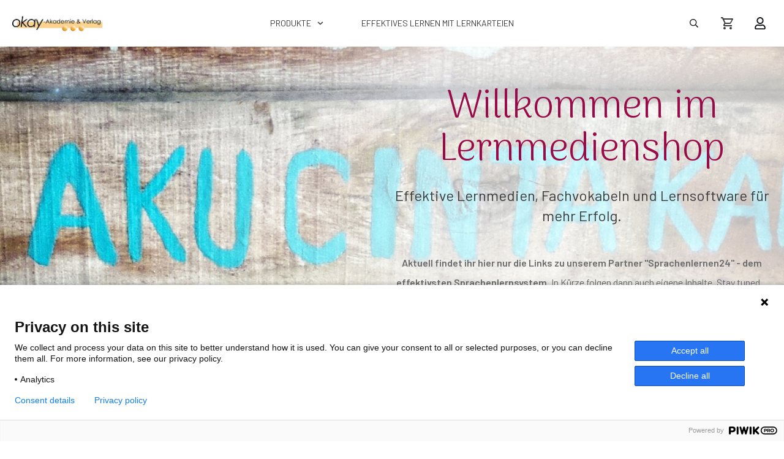

--- FILE ---
content_type: text/html; charset=UTF-8
request_url: http://shop.fachvokabeln.de/product-tags/lernkarteien/
body_size: 55871
content:
<!doctype html>
<html lang="de" >
	<head>
		<link rel="profile" href="https://gmpg.org/xfn/11">
		<meta charset="UTF-8">
		<meta name="viewport" content="width=device-width, initial-scale=1">

				<script type="text/javascript">
			window.flatStyles = window.flatStyles || ''

			window.lightspeedOptimizeStylesheet = function () {
				const currentStylesheet = document.querySelector( '.tcb-lightspeed-style:not([data-ls-optimized])' )

				if ( currentStylesheet ) {
					try {
						if ( currentStylesheet.sheet && currentStylesheet.sheet.cssRules ) {
							if ( window.flatStyles ) {
								if ( this.optimizing ) {
									setTimeout( window.lightspeedOptimizeStylesheet.bind( this ), 24 )
								} else {
									this.optimizing = true;

									let rulesIndex = 0;

									while ( rulesIndex < currentStylesheet.sheet.cssRules.length ) {
										const rule = currentStylesheet.sheet.cssRules[ rulesIndex ]
										/* remove rules that already exist in the page */
										if ( rule.type === CSSRule.STYLE_RULE && window.flatStyles.includes( `${rule.selectorText}{` ) ) {
											currentStylesheet.sheet.deleteRule( rulesIndex )
										} else {
											rulesIndex ++
										}
									}
									/* optimize, mark it such, move to the next file, append the styles we have until now */
									currentStylesheet.setAttribute( 'data-ls-optimized', '1' )

									window.flatStyles += currentStylesheet.innerHTML

									this.optimizing = false
								}
							} else {
								window.flatStyles = currentStylesheet.innerHTML
								currentStylesheet.setAttribute( 'data-ls-optimized', '1' )
							}
						}
					} catch ( error ) {
						console.warn( error )
					}

					if ( currentStylesheet.parentElement.tagName !== 'HEAD' ) {
						/* always make sure that those styles end up in the head */
						const stylesheetID = currentStylesheet.id;
						/**
						 * make sure that there is only one copy of the css
						 * e.g display CSS
						 */
						if ( ( ! stylesheetID || ( stylesheetID && ! document.querySelector( `head #${stylesheetID}` ) ) ) ) {
							document.head.prepend( currentStylesheet )
						} else {
							currentStylesheet.remove();
						}
					}
				}
			}

			window.lightspeedOptimizeFlat = function ( styleSheetElement ) {
				if ( document.querySelectorAll( 'link[href*="thrive_flat.css"]' ).length > 1 ) {
					/* disable this flat if we already have one */
					styleSheetElement.setAttribute( 'disabled', true )
				} else {
					/* if this is the first one, make sure he's in head */
					if ( styleSheetElement.parentElement.tagName !== 'HEAD' ) {
						document.head.append( styleSheetElement )
					}
				}
			}
		</script>
		<title>lernkarteien &#8211; studycards-shop</title>
<link rel='stylesheet' id='tcb-style-base-thrive_template-477'  href='//shop.fachvokabeln.de/wp-content/uploads/thrive/tcb-base-css-477-1732564846.css' type='text/css' media='all' /><style type="text/css" id="tcb-style-template-thrive_template-477"  onLoad="typeof window.lightspeedOptimizeStylesheet === 'function' && window.lightspeedOptimizeStylesheet()" class="tcb-lightspeed-style">@media (min-width: 300px){.tve-theme-477 #wrapper{--header-background-width: 100%;--footer-background-width: 100%;--top-background-width: 100%;--bottom-background-width: 100%;background-color: rgb(255,255,255) !important;--background-color: rgb(255,255,255) !important;--tve-applied-background-color: rgb(255,255,255) !important;background-image: linear-gradient(rgba(255,255,255,0.5),rgba(255,255,255,0.5)),url("http://shop.fachvokabeln.de/wp-content/uploads/thrive-theme/images/circles.png"),url("http://shop.fachvokabeln.de/wp-content/uploads/thrive-theme/images/deco-lines-bg.png") !important;background-size: auto,auto,contain !important;background-position: 50% 50%,84% 85%,0% 35% !important;background-attachment: scroll,scroll,scroll !important;background-repeat: no-repeat,no-repeat,no-repeat !important;--background-image: linear-gradient(rgba(255,255,255,0.5),rgba(255,255,255,0.5)),url("http://shop.fachvokabeln.de/wp-content/uploads/thrive-theme/images/circles.png"),url("http://shop.fachvokabeln.de/wp-content/uploads/thrive-theme/images/deco-lines-bg.png") !important;--background-size: auto,auto,contain !important;--background-position: 50% 50%,84% 85%,0% 35% !important;--background-attachment: scroll,scroll,scroll !important;--background-repeat: no-repeat,no-repeat,no-repeat !important;--tve-applied-background-image: linear-gradient(rgba(255,255,255,0.5),rgba(255,255,255,0.5)),url("http://shop.fachvokabeln.de/wp-content/uploads/thrive-theme/images/circles.png"),url("http://shop.fachvokabeln.de/wp-content/uploads/thrive-theme/images/deco-lines-bg.png") !important;}:not(#layout) .tve-theme-477 #wrapper{--layout-content-width: 1300px;--layout-background-width: 1300px;}.tve-theme-477 #content{padding: 0px !important;}:not(#layout) .tve-theme-477 .main-container{--sidebar-size: 27.06%;--separator-size: 80px;}.tve-theme-477 .main-container{padding: 0px 10px 30px !important;}.tve-theme-477 .content-section .section-content{padding: 20px 10px !important;}.tve-theme-477 .content-section .shop-template-wrapper .product .attachment-woocommerce_thumbnail{border-radius: 10px;overflow: hidden;}.tve-theme-477 .content-section .shop-template-wrapper .product .woocommerce-loop-product__title{--tve-font-size: 26px;--tve-line-height: 1.5em;--tve-font-weight: var(--g-bold-weight,bold);--tve-color: var(--tcb-skin-color-0);--tve-applied---tve-color: var$(--tcb-skin-color-0);--tcb-applied-color: var$(--tcb-skin-color-0);font-size: var(--tve-font-size,26px) !important;line-height: var(--tve-line-height,1.5em) !important;font-weight: var(--tve-font-weight,var(--g-bold-weight,bold) ) !important;color: var(--tve-color,var(--tcb-skin-color-0)) !important;--tve-applied-color: var$(--tve-color,var$(--tcb-skin-color-0)) !important;}.tve-theme-477 .content-section .shop-template-wrapper .product .price{--tve-font-weight: var(--g-regular-weight,normal);--tve-font-size: 22px;--tve-color: var(--tcb-skin-color-24);--tve-applied---tve-color: var$(--tcb-skin-color-24);--tcb-applied-color: var$(--tcb-skin-color-24);font-weight: var(--tve-font-weight,var(--g-regular-weight,normal) ) !important;font-size: var(--tve-font-size,22px) !important;color: var(--tve-color,var(--tcb-skin-color-24)) !important;--tve-applied-color: var$(--tve-color,var$(--tcb-skin-color-24)) !important;margin-top: 0px !important;margin-bottom: 12px !important;}.tve-theme-477 .content-section .shop-template-wrapper .product .onsale{--tve-color: rgb(255,255,255);--tve-applied---tve-color: rgb(255,255,255);--tcb-applied-color: rgb(255,255,255);--tve-font-size: 11px;--tve-text-transform: none;--tve-letter-spacing: 0px;color: var(--tve-color,rgb(255,255,255)) !important;--tve-applied-color: var$(--tve-color,rgb(255,255,255)) !important;background-image: linear-gradient(rgb(57,185,95),rgb(57,185,95)) !important;background-size: auto !important;background-position: 50% 50% !important;background-attachment: scroll !important;background-repeat: no-repeat !important;--tve-applied-background-image: linear-gradient(rgb(57,185,95),rgb(57,185,95)) !important;background-color: transparent !important;--tve-applied-background-color: transparent !important;font-size: var(--tve-font-size,11px) !important;margin-top: 12px !important;margin-left: 12px !important;padding: 4px 9px !important;text-transform: var(--tve-text-transform,none) !important;letter-spacing: var(--tve-letter-spacing,0px) !important;}.tve-theme-477 .content-section .shop-template-wrapper .type-product.product{margin-bottom: 30px !important;background-image: none !important;--tve-applied-background-image: none !important;}.tve-theme-477 .content-section .shop-template-wrapper{padding: 0px !important;background-color: transparent !important;--background-color: transparent !important;--tve-applied-background-color: transparent !important;}.tve-theme-477 .content-section .shop-template-wrapper .woocommerce-ordering select{border: 1px solid var(--tcb-skin-color-14);--tve-applied-border: 1px solid var$(--tcb-skin-color-14);border-radius: 14px;overflow: hidden;--tcb-applied-color: var$(--tcb-skin-color-0);padding: 0px 14px !important;color: var(--tve-color,var(--tcb-skin-color-0)) !important;--tve-applied-color: var$(--tve-color,var$(--tcb-skin-color-0)) !important;}.tve-theme-477 .content-section .shop-template-wrapper .woocommerce-ordering{--tve-color: var(--tcb-skin-color-0);--tve-applied---tve-color: var$(--tcb-skin-color-0);--tve-border-radius: 14px;margin-top: 0px !important;margin-bottom: 20px !important;}.tve-theme-477 .content-section .shop-template-wrapper .woocommerce-result-count{padding: 0px !important;margin-bottom: 20px !important;}.tve-theme-477 .content-section .shop-template-wrapper li .page-numbers:not(.current):not(.prev):not(.next){--tve-font-size: 14px;overflow: hidden;--tve-color: var(--tcb-skin-color-0);--tve-applied---tve-color: var$(--tcb-skin-color-0);--tcb-applied-color: var$(--tcb-skin-color-0);padding: 12px 14px !important;margin: 0px 5px !important;border-radius: 90px !important;background-color: var(--tcb-skin-color-9) !important;--background-color: var(--tcb-skin-color-9) !important;--tve-applied-background-color: var$(--tcb-skin-color-9) !important;color: var(--tve-color,var(--tcb-skin-color-0)) !important;--tve-applied-color: var$(--tve-color,var$(--tcb-skin-color-0)) !important;}.tve-theme-477 .content-section .shop-template-wrapper .page-numbers.current{--tve-font-size: 14px;border-radius: 90px;overflow: hidden;--tve-color: var(--tcb-skin-color-32);--tve-applied---tve-color: var$(--tcb-skin-color-32);--tcb-applied-color: var$(--tcb-skin-color-32);padding: 12px 14px !important;margin: 0px 5px !important;background-color: var(--tcb-skin-color-0) !important;--tve-applied-background-color: var$(--tcb-skin-color-0) !important;--background-color: var(--tcb-skin-color-0) !important;color: var(--tve-color,var(--tcb-skin-color-32)) !important;--tve-applied-color: var$(--tve-color,var$(--tcb-skin-color-32)) !important;}.tve-theme-477 .content-section .shop-template-wrapper .tcb-prev-next{--tve-font-size: 18px;overflow: hidden;padding: 5px 12px !important;margin: 0px 5px !important;border-radius: 90px !important;}:not(#tve) .tve-theme-477 .content-section .shop-template-wrapper .tcb-prev-next:hover{color: var(--tve-color,var(--tcb-skin-color-0)) !important;--tve-applied-color: var$(--tve-color,var$(--tcb-skin-color-0)) !important;--tve-color: var(--tcb-skin-color-0) !important;--tve-applied---tve-color: var$(--tcb-skin-color-0) !important;--tcb-applied-color: var$(--tcb-skin-color-0) !important;}:not(#tve) .thrv_symbol_368 :not(#tve) #tve-sf-lymyeg87 .thrv-sf-submit.tve-state-hover button{color: var(--tve-color,var(--tcb-skin-color-0)) !important;--tve-applied-color: var$(--tve-color,var$(--tcb-skin-color-0)) !important;--tcb-applied-color: var$(--tcb-skin-color-0) !important;}.tve-theme-477 :not(#layout) .sidebar-section{order: 3;}.tve-theme-477 :not(#layout) .content-section{order: 1;}:not(#tve) .thrv_symbol_368 .thrv-search-form#tve-sf-lymyeg87 .tcb-sf-close-icon.tve-state-hover{--tcb-local-color-icon: rgb(89,97,104) !important;--tcb-local-color-var: rgb(89,97,104) !important;}:not(#tve) .thrv_symbol_368 .thrv-search-form#tve-sf-lymyeg87 .tcb-sf-close-icon.tve-state-hover > :first-child{color: rgb(89,97,104) !important;--tve-applied-color: rgb(89,97,104) !important;}:not(#tve) .thrv_symbol_368 #tve-sf-lymyeg87 .thrv-sf-submit.tve-state-hover button{background-color: rgba(255,255,255,0) !important;--background-color: rgba(255,255,255,0) !important;--tve-applied-background-color: rgba(255,255,255,0) !important;color: var(--tve-color,hsla(var(--tcb-main-master-h,210),var(--tcb-main-master-s,89%),var(--tcb-main-master-l,60%),var(--tcb-main-master-a,1))) !important;--tve-applied-color: var$(--tve-color,hsla(var(--tcb-main-master-h,210),var(--tcb-main-master-s,89%),var(--tcb-main-master-l,60%),var(--tcb-main-master-a,1))) !important;--tcb-applied-color: hsla(var(--tcb-main-master-h,210),var(--tcb-main-master-s,89%),var(--tcb-main-master-l,60%),var(--tcb-main-master-a,1)) !important;border: none !important;--tve-applied-border: none !important;}:not(#tve) .thrv_symbol_368 #tve-sf-lymyeg87 .thrv-sf-submit.tve-state-hover{--tve-color: var(--tcb-skin-color-0) !important;--tve-applied---tve-color: var$(--tcb-skin-color-0) !important;--tve-border-width: 12px !important;}:not(#tve) .thrv_symbol_368 #tve-sf-lymyeg87 .thrv-sf-input.tve-state-hover input{color: var(--tve-color,rgb(80,86,95)) !important;--tve-applied-color: var$(--tve-color,rgb(80,86,95)) !important;--tcb-applied-color: rgb(80,86,95) !important;}:not(#tve) .thrv_symbol_368 #tve-sf-lymyeg87 .thrv-sf-input.tve-state-hover{--tve-color: rgb(80,86,95) !important;--tve-applied---tve-color: rgb(80,86,95) !important;}:not(#tve) .thrv_symbol_368 #tve-sf-overlay-lymyeg87 .tcb-sf-close-icon.tve-state-hover{--tcb-local-color-icon: rgb(89,97,104) !important;--tcb-local-color-var: rgb(89,97,104) !important;}:not(#tve) .thrv_symbol_368 #tve-sf-overlay-lymyeg87 .tcb-sf-close-icon.tve-state-hover > :first-child{color: rgb(89,97,104) !important;--tve-applied-color: rgb(89,97,104) !important;}:not(#tve) .thrv_symbol_368 .thrv-search-form#tve-sf-lymyeg87 .tcb-sf-close-icon > :first-child{color: rgb(148,163,176);--tve-applied-color: rgb(148,163,176);}:not(#tve) .thrv_symbol_368 .thrv-search-form#tve-sf-lymyeg87 .tcb-sf-close-icon:hover{--tcb-local-color-icon: rgb(89,97,104) !important;--tcb-local-color-var: rgb(89,97,104) !important;}:not(#tve) .thrv_symbol_368 .thrv-search-form#tve-sf-lymyeg87 .tcb-sf-close-icon:hover > :first-child{color: rgb(89,97,104) !important;--tve-applied-color: rgb(89,97,104) !important;}:not(#tve) .thrv_symbol_368 #tve-sf-lymyeg87 .thrv-sf-submit button{border: none rgb(42,42,42);--tve-applied-border: none;color: var(--tve-color,rgb(21,21,21));--tve-applied-color: var$(--tve-color,rgb(21,21,21));--tcb-applied-color: rgb(21,21,21);font-size: var(--tve-font-size,14px);border-radius: 0px;background-color: rgb(255,255,255) !important;--background-color: rgb(255,255,255) !important;--tve-applied-background-color: rgb(255,255,255) !important;background-image: none !important;--background-image: none !important;--tve-applied-background-image: none !important;padding: 10px !important;}:not(#tve) .thrv_symbol_368 #tve-sf-lymyeg87 .thrv-sf-submit:hover button{background-color: rgba(255,255,255,0) !important;--background-color: rgba(255,255,255,0) !important;--tve-applied-background-color: rgba(255,255,255,0) !important;color: var(--tve-color,hsla(var(--tcb-main-master-h,210),var(--tcb-main-master-s,89%),var(--tcb-main-master-l,60%),var(--tcb-main-master-a,1))) !important;--tve-applied-color: var$(--tve-color,hsla(var(--tcb-main-master-h,210),var(--tcb-main-master-s,89%),var(--tcb-main-master-l,60%),var(--tcb-main-master-a,1))) !important;--tcb-applied-color: hsla(var(--tcb-main-master-h,210),var(--tcb-main-master-s,89%),var(--tcb-main-master-l,60%),var(--tcb-main-master-a,1)) !important;border: none !important;--tve-applied-border: none !important;}:not(#tve) .thrv_symbol_368 #tve-sf-lymyeg87 .thrv-sf-submit:hover{--tve-color: var(--tcb-skin-color-0) !important;--tve-applied---tve-color: var$(--tcb-skin-color-0) !important;--tve-border-width: 12px !important;}:not(#tve) .thrv_symbol_368 #tve-sf-lymyeg87 .thrv-sf-input input{border: none;--tve-applied-border: none;color: var(--tve-color,var(--tcb-skin-color-13));--tve-applied-color: var$(--tve-color,var$(--tcb-skin-color-13));--tcb-applied-color: var$(--tcb-skin-color-13);border-radius: 7px;overflow: hidden;font-size: var(--tve-font-size,14px);font-weight: var(--tve-font-weight,var(--g-regular-weight,normal));font-family: var(--tve-font-family,inherit);}:not(#tve) .thrv_symbol_368 #tve-sf-lymyeg87 .thrv-sf-input:hover input{color: var(--tve-color,rgb(80,86,95)) !important;--tve-applied-color: var$(--tve-color,rgb(80,86,95)) !important;--tcb-applied-color: rgb(80,86,95) !important;}:not(#tve) .thrv_symbol_368 #tve-sf-lymyeg87 .thrv-sf-input:hover{--tve-color: rgb(80,86,95) !important;--tve-applied---tve-color: rgb(80,86,95) !important;}:not(#tve) .thrv_symbol_368 #tve-sf-overlay-lymyeg87 .tcb-sf-close-icon > :first-child{color: rgb(148,163,176);--tve-applied-color: rgb(148,163,176);}:not(#tve) .thrv_symbol_368 #tve-sf-overlay-lymyeg87 .tcb-sf-close-icon:hover{--tcb-local-color-icon: rgb(89,97,104) !important;--tcb-local-color-var: rgb(89,97,104) !important;}:not(#tve) .thrv_symbol_368 #tve-sf-overlay-lymyeg87 .tcb-sf-close-icon:hover > :first-child{color: rgb(89,97,104) !important;--tve-applied-color: rgb(89,97,104) !important;}:not(#tve) .thrv_symbol_368 :not(#tve) #tve-sf-lymyeg87 .thrv-sf-submit:hover button{color: var(--tve-color,var(--tcb-skin-color-0)) !important;--tve-applied-color: var$(--tve-color,var$(--tcb-skin-color-0)) !important;--tcb-applied-color: var$(--tcb-skin-color-0) !important;}.tve-theme-477 .content-section .shop-template-wrapper .product .woocommerce-loop-product__link > img{--tve-border-radius: 60px;overflow: hidden;--tve-border-top-left-radius: 0px;border-radius: 0px 60px 60px !important;}.tve-theme-477 .content-section .shop-template-wrapper .woocommerce-pagination{margin-top: 0px !important;margin-bottom: 0px !important;}.tve-theme-477 .bottom-section .section-background{background-color: var(--tcb-skin-color-22) !important;--background-color: var(--tcb-skin-color-22) !important;--tve-applied-background-color: var$(--tcb-skin-color-22) !important;}.tve-theme-477 .bottom-section .section-content{justify-content: center;display: flex;flex-direction: column;min-height: 133px !important;padding: 20px !important;}.tve-theme-477 .bottom-section [data-css="tve-u-17786b865e1"]{font-size: 21px;margin-left: auto;--tcb-local-color-icon: var(--tcb-skin-color-4);--tcb-local-color-var: var$(--tcb-skin-color-4);--tve-icon-size: 21px;width: 21px;height: 21px;border: none;border-radius: calc(var(--tve-icon-size) * 2);--tve-applied-border: none;float: left;z-index: 3;position: relative;--tve-alignment: left;background-size: auto !important;background-attachment: scroll !important;background-position: 50% 50% !important;background-repeat: no-repeat !important;margin-right: 14px !important;margin-top: 0px !important;margin-bottom: 0px !important;padding: calc(var(--tve-icon-size) / 3) !important;background-image: linear-gradient(var(--tcb-skin-color-1),var(--tcb-skin-color-1)) !important;--tve-applied-background-image: linear-gradient(var$(--tcb-skin-color-1),var$(--tcb-skin-color-1)) !important;--background-image: linear-gradient(var(--tcb-skin-color-1),var(--tcb-skin-color-1)) !important;--background-size: auto !important;--background-position: 50% 50% !important;--background-attachment: scroll !important;--background-repeat: no-repeat !important;}:not(#tve) .tve-theme-477 .bottom-section [data-css="tve-u-17786b865e1"] > :first-child{color: rgb(255,255,255);--tve-applied-color: #fff;}:not(#tve) .tve-theme-477 .bottom-section [data-css="tve-u-17786b9b07e"]{letter-spacing: 1px;padding-top: 0px !important;margin-top: 0px !important;padding-bottom: 0px !important;margin-bottom: 0px !important;text-transform: uppercase !important;font-weight: var(--g-bold-weight,bold) !important;font-size: 14px !important;}.tve-theme-477 .bottom-section [data-css="tve-u-17786ba0642"]{padding: 1px !important;margin: 0px !important;}.tve-theme-477 .bottom-section [data-css="tve-u-17786bb3bf4"]{font-size: 21px;margin-left: auto;--tcb-local-color-icon: var(--tcb-skin-color-4);--tcb-local-color-var: var$(--tcb-skin-color-4);--tve-icon-size: 21px;width: 21px;height: 21px;border: none;border-radius: calc(var(--tve-icon-size) * 2);--tve-applied-border: none;float: left;z-index: 3;position: relative;--tve-alignment: left;background-size: auto !important;background-attachment: scroll !important;background-position: 50% 50% !important;background-repeat: no-repeat !important;margin-right: 14px !important;margin-top: 0px !important;margin-bottom: 0px !important;padding: calc(var(--tve-icon-size) / 3) !important;background-image: linear-gradient(var(--tcb-skin-color-1),var(--tcb-skin-color-1)) !important;--tve-applied-background-image: linear-gradient(var$(--tcb-skin-color-1),var$(--tcb-skin-color-1)) !important;--background-image: linear-gradient(var(--tcb-skin-color-1),var(--tcb-skin-color-1)) !important;--background-size: auto !important;--background-position: 50% 50% !important;--background-attachment: scroll !important;--background-repeat: no-repeat !important;}:not(#tve) .tve-theme-477 .bottom-section [data-css="tve-u-17786bb3bf4"] > :first-child{color: rgb(255,255,255);--tve-applied-color: #fff;}.tve-theme-477 .bottom-section [data-css="tve-u-1784000fbef"]{font-size: 21px;margin-left: auto;--tcb-local-color-icon: var(--tcb-skin-color-4);--tcb-local-color-var: var$(--tcb-skin-color-4);--tve-icon-size: 21px;width: 21px;height: 21px;border: none;border-radius: calc(var(--tve-icon-size) * 2);--tve-applied-border: none;float: left;z-index: 3;position: relative;--tve-alignment: left;background-size: auto !important;background-attachment: scroll !important;background-position: 50% 50% !important;background-repeat: no-repeat !important;margin-right: 14px !important;margin-top: 0px !important;margin-bottom: 0px !important;padding: calc(var(--tve-icon-size) / 3) !important;background-image: linear-gradient(var(--tcb-skin-color-1),var(--tcb-skin-color-1)) !important;--tve-applied-background-image: linear-gradient(var$(--tcb-skin-color-1),var$(--tcb-skin-color-1)) !important;--background-image: linear-gradient(var(--tcb-skin-color-1),var(--tcb-skin-color-1)) !important;--background-size: auto !important;--background-position: 50% 50% !important;--background-attachment: scroll !important;--background-repeat: no-repeat !important;}:not(#tve) .tve-theme-477 .bottom-section [data-css="tve-u-1784000fbef"] > :first-child{color: rgb(255,255,255);--tve-applied-color: #fff;}.tve-theme-477 .bottom-section [data-css="tve-u-178400112bd"]{font-size: 21px;margin-left: auto;--tcb-local-color-icon: var(--tcb-skin-color-4);--tcb-local-color-var: var$(--tcb-skin-color-4);--tve-icon-size: 21px;width: 21px;height: 21px;border: none;border-radius: calc(var(--tve-icon-size) * 2);--tve-applied-border: none;float: left;z-index: 3;position: relative;--tve-alignment: left;background-size: auto !important;background-attachment: scroll !important;background-position: 50% 50% !important;background-repeat: no-repeat !important;margin-right: 14px !important;margin-top: 0px !important;margin-bottom: 0px !important;padding: calc(var(--tve-icon-size) / 3) !important;background-image: linear-gradient(var(--tcb-skin-color-1),var(--tcb-skin-color-1)) !important;--tve-applied-background-image: linear-gradient(var$(--tcb-skin-color-1),var$(--tcb-skin-color-1)) !important;--background-image: linear-gradient(var(--tcb-skin-color-1),var(--tcb-skin-color-1)) !important;--background-size: auto !important;--background-position: 50% 50% !important;--background-attachment: scroll !important;--background-repeat: no-repeat !important;}:not(#tve) .tve-theme-477 .bottom-section [data-css="tve-u-178400112bd"] > :first-child{color: rgb(255,255,255);--tve-applied-color: #fff;}.tve-theme-477 .bottom-section [data-css="tve-u-178b73d1a31"] > .tcb-flex-col > .tcb-col{justify-content: center;}.tve-theme-477 .bottom-section [data-css="tve-u-178b73d2179"]{max-width: 25%;}.tve-theme-477 .bottom-section [data-css="tve-u-178b73d2198"]{max-width: 25%;}.tve-theme-477 .bottom-section [data-css="tve-u-178b73d21b6"]{max-width: 25%;}.tve-theme-477 .bottom-section [data-css="tve-u-178b73d21d4"]{max-width: 25%;}.tve-theme-477 .bottom-section [data-css="tve-u-178b73d7919"]{margin: 0px !important;}.tve-theme-477 .bottom-section [data-css="tve-u-178b73d1a31"]{padding: 0px !important;}:not(#tve) .tve-theme-477 .bottom-section [data-css="tve-u-178b73d9a4b"]{letter-spacing: 1px;padding-top: 0px !important;margin-top: 0px !important;padding-bottom: 0px !important;margin-bottom: 0px !important;text-transform: uppercase !important;font-weight: var(--g-bold-weight,bold) !important;font-size: 14px !important;}:not(#tve) .tve-theme-477 .bottom-section [data-css="tve-u-178b73da2c3"]{letter-spacing: 1px;padding-top: 0px !important;margin-top: 0px !important;padding-bottom: 0px !important;margin-bottom: 0px !important;text-transform: uppercase !important;font-weight: var(--g-bold-weight,bold) !important;font-size: 14px !important;}:not(#tve) .tve-theme-477 .bottom-section [data-css="tve-u-178b73daa8f"]{letter-spacing: 1px;padding-top: 0px !important;margin-top: 0px !important;padding-bottom: 0px !important;margin-bottom: 0px !important;text-transform: uppercase !important;font-weight: var(--g-bold-weight,bold) !important;font-size: 14px !important;}.tve-theme-477 .bottom-section [data-css="tve-u-178b73e4a37"]{padding: 1px !important;margin: 0px !important;}.tve-theme-477 .bottom-section [data-css="tve-u-178b73e576b"]{padding: 1px !important;margin: 0px !important;}.tve-theme-477 .bottom-section [data-css="tve-u-178b73e6442"]{padding: 1px !important;margin: 0px !important;}.tve-theme-477 .sidebar-section [data-css="tve-u-17786d5dd71"]{--tve-border-radius: 14px;overflow: hidden;border-radius: 14px !important;border: 1px solid var(--tcb-skin-color-14) !important;--tve-applied-border: 1px solid var$(--tcb-skin-color-14) !important;margin-top: 0px !important;padding: 2px 6px !important;margin-bottom: 40px !important;}.tve-theme-477 .sidebar-section .section-content{--g-regular-weight: 400;padding: 20px 10px !important;}.tve-theme-477 .sidebar-section [data-css="tve-u-177258ac928"]{margin-top: 40px !important;}.tve-theme-477 .sidebar-section [data-css="tve-u-17786b6c6dd"]{margin-top: 0px !important;margin-bottom: 40px !important;}.tve-theme-477 .sidebar-section .tcb-post-list[data-css="tve-u-17786d7fce1"] .post-wrapper.thrv_wrapper{width: calc(100% + 0px);}.tve-theme-477 .sidebar-section [data-css="tve-u-17786d7fce1"].tcb-post-list [data-css="tve-u-17786d7fce7"]{margin-left: 0px;padding: 0px !important;}.tve-theme-477 .sidebar-section [data-css="tve-u-17786d7fce1"].tcb-post-list [data-css="tve-u-17786d7fce6"]{margin: 0px 0px 10px !important;background-color: transparent !important;--background-color: transparent !important;--tve-applied-background-color: transparent !important;}.tve-theme-477 .sidebar-section [data-css="tve-u-17786d7fce1"].tcb-post-list [data-css="tve-u-17786d7fce7"] > .tcb-flex-col > .tcb-col{justify-content: center;min-height: 70px;}.tve-theme-477 .sidebar-section [data-css="tve-u-17786d7fce1"].tcb-post-list [data-css="tve-u-17786d7fce7"] > .tcb-flex-col{padding-left: 0px;}.tve-theme-477 .sidebar-section [data-css="tve-u-17786d7fce1"]{border-top: none;border-bottom: none;padding: 1px !important;}.tve-theme-477 .sidebar-section [data-css="tve-u-17786d7fce1"].tcb-post-list [data-css="tve-u-17786d7fce8"]{margin-top: 0px !important;margin-bottom: 0px !important;padding: 0px !important;}.tve-theme-477 .sidebar-section [data-css="tve-u-17786d7fce1"].tcb-post-list [data-css="tve-u-17786d7fce9"]{--tve-border-radius: 20px;border-radius: 0px 20px 20px;overflow: hidden;--tve-border-top-left-radius: 0px;background-image: url("http://shop.fachvokabeln.de/wp-content/uploads/thrive-theme/images/Featured_img_3_03-150x84-1-1.jpg?dynamic_featured=1&size=thumbnail") !important;background-size: cover !important;background-position: 50% 50% !important;background-attachment: scroll !important;background-repeat: no-repeat !important;}.tve-theme-477 .sidebar-section [data-css="tve-u-17786d7fce1"].tcb-post-list .thrv-content-box [data-css="tve-u-17786d7fcea"]{min-height: 88px !important;--tve-applied-min-height: 88px !important;}:not(#tve) .tve-theme-477 .sidebar-section [data-css="tve-u-17786d7fce1"].tcb-post-list [data-css="tve-u-17786d7fced"]:hover{color: var(--tcb-skin-color-18) !important;--tve-applied-color: var$(--tcb-skin-color-18) !important;}.tve-theme-477 .sidebar-section [data-css="tve-u-17786d7fce1"].tcb-post-list [data-css="tve-u-17786d7fce8"]:hover [data-css="tve-u-17786d7fce9"]{background-image: linear-gradient(rgba(255,255,255,0.04),rgba(255,255,255,0.04)),url("http://shop.fachvokabeln.de/wp-content/uploads/thrive-theme/images/Featured_img_3_03-150x84-1-1.jpg?dynamic_featured=1&size=thumbnail") !important;background-size: auto,cover !important;background-position: 50% 50%,50% 50% !important;background-attachment: scroll,scroll !important;background-repeat: no-repeat,no-repeat !important;}.tve-theme-477 .sidebar-section .tcb-post-list[data-css="tve-u-17786d7fce1"] .post-wrapper.thrv_wrapper:nth-child(n+2){margin-top: 20px !important;}.tve-theme-477 .sidebar-section .tcb-post-list[data-css="tve-u-17786d7fce1"] .post-wrapper.thrv_wrapper:not(:nth-child(n+2)){margin-top: 0px !important;}.tve-theme-477 .sidebar-section .tcb-post-list[data-css="tve-u-17786d7fce1"] .post-wrapper.thrv_wrapper:not(:nth-child(n)){margin-right: 14px !important;}.tve-theme-477 .sidebar-section .tcb-post-list[data-css="tve-u-17786d7fce1"] .post-wrapper.thrv_wrapper:nth-child(n){margin-right: 0px !important;}.tve-theme-477 .sidebar-section .thrv_woocommerce_price_filter button{font-weight: var(--tve-font-weight,var(--g-regular-weight,normal));--tve-font-weight: var(--g-regular-weight,normal);color: var(--tve-color,var(--tcb-skin-color-24));--tve-applied-color: var$(--tve-color,var$(--tcb-skin-color-24));--tve-color: var(--tcb-skin-color-24);--tve-applied---tve-color: var$(--tcb-skin-color-24);--tcb-applied-color: var$(--tcb-skin-color-24);background-color: var(--tcb-skin-color-9) !important;--background-color: var(--tcb-skin-color-9) !important;--tve-applied-background-color: var$(--tcb-skin-color-9) !important;}.tve-theme-477 .sidebar-section [data-css="tve-u-17786d7fce1"].tcb-post-list [data-css="tve-u-190bbcb5f0f"]{max-width: 61.1%;}.tve-theme-477 .sidebar-section [data-css="tve-u-17786d7fce1"].tcb-post-list [data-css="tve-u-190bbcb5f19"]{max-width: 38.9%;}:not(#tve) .tve-theme-477 .sidebar-section [data-css="tve-u-17786d7fce1"].tcb-post-list [data-css="tve-u-17786d7fced"]{font-size: inherit !important;color: inherit !important;--tve-applied-color: inherit !important;font-weight: var(--g-bold-weight,bold) !important;}:not(#tve) .tve-theme-477 .sidebar-section [data-css="tve-u-17786d7fce1"].tcb-post-list [data-css="tve-u-190bbce2019"]{font-size: 18px !important;padding-bottom: 0px !important;margin-bottom: 0px !important;color: var(--tcb-skin-color-24) !important;--tcb-applied-color: var$(--tcb-skin-color-24) !important;--tve-applied-color: var$(--tcb-skin-color-24) !important;font-weight: var(--g-bold-weight,bold) !important;}:not(#tve) .tve-theme-477 .sidebar-section [data-css="tve-u-17786d7fce1"].tcb-post-list [data-css="tve-u-190bbcfab43"]{color: var(--tcb-skin-color-0) !important;--tcb-applied-color: var$(--tcb-skin-color-0) !important;--tve-applied-color: var$(--tcb-skin-color-0) !important;}:not(#tve) .tve-theme-477 .sidebar-section [data-css="tve-u-17786d7fce1"].tcb-post-list [data-css="tve-u-190bbd020ed"]{padding-bottom: 0px !important;margin-bottom: 0px !important;}.tve-theme-477 .sidebar-section [data-css="tve-u-17786d7fce1"].tcb-post-list [data-css="tve-u-190bbd0404f"]{padding: 1px !important;margin-bottom: 5px !important;}:not(#tve) .tve-theme-477 .sidebar-section [data-css="tve-u-190bbd13f1e"]{padding-top: 0px !important;margin-top: 0px !important;padding-bottom: 0px !important;margin-bottom: 0px !important;font-weight: var(--g-bold-weight,bold) !important;}:not(#tve) .tve-theme-477 .sidebar-section [data-css="tve-u-190bbd35c12"] .widget_product_categories .widget-title{color: var(--tve-color,var(--tcb-skin-color-0));--tve-applied-color: var$(--tve-color,var$(--tcb-skin-color-0));--tcb-applied-color: var$(--tcb-skin-color-0);font-size: var(--tve-font-size,24px);font-weight: var(--tve-font-weight,var(--g-bold-weight,bold));}.tve-theme-477 .sidebar-section [data-css="tve-u-190bbd35c12"] .widget_product_categories .widget-title{--tve-color: var(--tcb-skin-color-0);--tve-applied---tve-color: var$(--tcb-skin-color-0);--tve-font-size: 24px;--tve-font-weight: var(--g-bold-weight,bold);}.tve-theme-477 .sidebar-section [data-css="tve-u-190bbd35c12"]{margin-bottom: 10px !important;}.tve-theme-477 .top-section .section-content{display: flex;flex-direction: column;justify-content: center;min-height: 565px !important;padding: 20px 20px 100px !important;}.tve-theme-477 .top-section .section-background{background-color: rgb(255,255,255) !important;--background-color: rgb(255,255,255) !important;--tve-applied-background-color: rgb(255,255,255) !important;background-size: auto,cover !important;background-position: 50% 50%,50% 50% !important;background-attachment: scroll,scroll !important;background-repeat: no-repeat,no-repeat !important;--background-image: linear-gradient(270deg,rgba(255,255,255,0.72) 45%,rgba(255,255,255,0) 79%),url("http://shop.fachvokabeln.de/wp-content/uploads/2024/11/Fachsprachen3-scaled.jpg") !important;--background-size: auto,cover !important;--background-position: 50% 50%,50% 50% !important;--background-attachment: scroll,scroll !important;--background-repeat: no-repeat,no-repeat !important;--tve-applied-background-image: linear-gradient(270deg,rgba(255,255,255,0.72) 45%,rgba(255,255,255,0) 79%),url("http://shop.fachvokabeln.de/wp-content/uploads/2024/11/Fachsprachen3-scaled.jpg") !important;background-image: linear-gradient(270deg,rgba(255,255,255,0.72) 45%,rgba(255,255,255,0) 79%),url("http://shop.fachvokabeln.de/wp-content/uploads/2024/11/Fachsprachen3-scaled.jpg") !important;}.tve-theme-477 .top-section [data-css="tve-u-190b67896b7"]{height: 120px;bottom: 0px;transform: rotate(180deg);}.tve-theme-477 .top-section [data-css="tve-u-190b67958f7"]{padding-bottom: 1px !important;margin-bottom: 20px !important;}:not(#tve) .tve-theme-477 .top-section [data-css="tve-u-190b67b2f50"]{padding-top: 0px !important;margin-top: 0px !important;padding-bottom: 0px !important;margin-bottom: 0px !important;}.tve-theme-477 .top-section [data-css="tve-u-190b67c0e37"]{max-width: 50%;float: right;z-index: 3;position: relative;--tve-alignment: right;padding: 1px !important;margin-top: 0px !important;margin-bottom: 0px !important;--tve-applied-max-width: 50% !important;}.tve-theme-477 .top-section [data-css="tve-u-190b67e2a61"]{text-align: center;}.tve-theme-477 .top-section [data-css="tve-u-190bbc4cd04"]::after{clear: both;}:not(#tve) .tve-theme-477 .top-section [data-css="tve-u-190bbc5d38a"]{color: var(--tcb-skin-color-24) !important;--tcb-applied-color: var$(--tcb-skin-color-24) !important;--tve-applied-color: var$(--tcb-skin-color-24) !important;font-size: 24px !important;line-height: 1.4em !important;padding-bottom: 0px !important;margin-bottom: 0px !important;}:not(#tve) .thrv_symbol_445 .thrv-search-form#tve-sf-lymyeg87 .tcb-sf-close-icon.tve-state-hover{--tcb-local-color-icon: rgb(89,97,104) !important;--tcb-local-color-var: rgb(89,97,104) !important;}:not(#tve) .thrv_symbol_445 .thrv-search-form#tve-sf-lymyeg87 .tcb-sf-close-icon.tve-state-hover > :first-child{color: rgb(89,97,104) !important;--tve-applied-color: rgb(89,97,104) !important;}:not(#tve) .thrv_symbol_445 #tve-sf-lymyeg87 .thrv-sf-submit.tve-state-hover button{background-color: rgba(255,255,255,0) !important;--background-color: rgba(255,255,255,0) !important;--tve-applied-background-color: rgba(255,255,255,0) !important;color: var(--tve-color,hsla(var(--tcb-main-master-h,210),var(--tcb-main-master-s,89%),var(--tcb-main-master-l,60%),var(--tcb-main-master-a,1))) !important;--tve-applied-color: var$(--tve-color,hsla(var(--tcb-main-master-h,210),var(--tcb-main-master-s,89%),var(--tcb-main-master-l,60%),var(--tcb-main-master-a,1))) !important;--tcb-applied-color: hsla(var(--tcb-main-master-h,210),var(--tcb-main-master-s,89%),var(--tcb-main-master-l,60%),var(--tcb-main-master-a,1)) !important;border: none !important;--tve-applied-border: none !important;}:not(#tve) .thrv_symbol_445 #tve-sf-lymyeg87 .thrv-sf-submit.tve-state-hover{--tve-color: var(--tcb-skin-color-0) !important;--tve-applied---tve-color: var$(--tcb-skin-color-0) !important;--tve-border-width: 12px !important;}:not(#tve) .thrv_symbol_445 #tve-sf-lymyeg87 .thrv-sf-input.tve-state-hover input{color: var(--tve-color,rgb(80,86,95)) !important;--tve-applied-color: var$(--tve-color,rgb(80,86,95)) !important;--tcb-applied-color: rgb(80,86,95) !important;}:not(#tve) .thrv_symbol_445 #tve-sf-lymyeg87 .thrv-sf-input.tve-state-hover{--tve-color: rgb(80,86,95) !important;--tve-applied---tve-color: rgb(80,86,95) !important;}:not(#tve) .thrv_symbol_445 #tve-sf-overlay-lymyeg87 .tcb-sf-close-icon.tve-state-hover{--tcb-local-color-icon: rgb(89,97,104) !important;--tcb-local-color-var: rgb(89,97,104) !important;}:not(#tve) .thrv_symbol_445 #tve-sf-overlay-lymyeg87 .tcb-sf-close-icon.tve-state-hover > :first-child{color: rgb(89,97,104) !important;--tve-applied-color: rgb(89,97,104) !important;}.thrv_symbol_445 .thrv-search-form#tve-sf-lymyeg87 .tcb-sf-close-icon{--tcb-local-color-icon: rgb(148,163,176);--tcb-local-color-var: rgb(148,163,176);--tve-icon-size: 9px;font-size: 9px;width: 9px;height: 9px;top: 9px;right: 9px;}:not(#tve) .thrv_symbol_445 .thrv-search-form#tve-sf-lymyeg87 .tcb-sf-close-icon > :first-child{color: rgb(148,163,176);--tve-applied-color: rgb(148,163,176);}:not(#tve) .thrv_symbol_445 .thrv-search-form#tve-sf-lymyeg87 .tcb-sf-close-icon:hover{--tcb-local-color-icon: rgb(89,97,104) !important;--tcb-local-color-var: rgb(89,97,104) !important;}:not(#tve) .thrv_symbol_445 .thrv-search-form#tve-sf-lymyeg87 .tcb-sf-close-icon:hover > :first-child{color: rgb(89,97,104) !important;--tve-applied-color: rgb(89,97,104) !important;}:not(#tve) .thrv_symbol_445 #tve-sf-lymyeg87 .thrv-sf-submit button{border: none rgb(42,42,42);--tve-applied-border: none;color: var(--tve-color,rgb(21,21,21));--tve-applied-color: var$(--tve-color,rgb(21,21,21));--tcb-applied-color: rgb(21,21,21);font-size: var(--tve-font-size,14px);border-radius: 0px;background-color: rgb(255,255,255) !important;--background-color: rgb(255,255,255) !important;--tve-applied-background-color: rgb(255,255,255) !important;background-image: none !important;--background-image: none !important;--tve-applied-background-image: none !important;padding: 10px !important;}:not(#tve) .thrv_symbol_445 #tve-sf-lymyeg87 .thrv-sf-submit:hover button{background-color: rgba(255,255,255,0) !important;--background-color: rgba(255,255,255,0) !important;--tve-applied-background-color: rgba(255,255,255,0) !important;color: var(--tve-color,hsla(var(--tcb-main-master-h,210),var(--tcb-main-master-s,89%),var(--tcb-main-master-l,60%),var(--tcb-main-master-a,1))) !important;--tve-applied-color: var$(--tve-color,hsla(var(--tcb-main-master-h,210),var(--tcb-main-master-s,89%),var(--tcb-main-master-l,60%),var(--tcb-main-master-a,1))) !important;--tcb-applied-color: hsla(var(--tcb-main-master-h,210),var(--tcb-main-master-s,89%),var(--tcb-main-master-l,60%),var(--tcb-main-master-a,1)) !important;border: none !important;--tve-applied-border: none !important;}.thrv_symbol_445 #tve-sf-lymyeg87 .thrv-sf-submit{--tve-color: rgb(21,21,21);--tve-applied---tve-color: rgb(21,21,21);--tve-font-size: 14px;--tve-border-radius: 0px;--tve-border-width: 0px;}:not(#tve) .thrv_symbol_445 #tve-sf-lymyeg87 .thrv-sf-submit:hover{--tve-color: var(--tcb-skin-color-0) !important;--tve-applied---tve-color: var$(--tcb-skin-color-0) !important;--tve-border-width: 12px !important;}.thrv_symbol_445 #tve-sf-lymyeg87 .tcb-sf-button-icon .thrv_icon{--tcb-local-color-icon: rgb(66,154,244);--tcb-local-color-var: rgb(66,154,244);--tve-icon-size: 17px;--tve-border-width: 6px;border: none;--tve-applied-border: none;padding-right: 0px !important;}.thrv_symbol_445 #tve-sf-lymyeg87 .thrv-sf-input input{box-shadow: rgba(0,0,0,0.08) 0px 1px 12px 0px;--tve-applied-box-shadow: 0px 1px 12px 0px rgba(0,0,0,0.08);padding: 16px !important;}:not(#tve) .thrv_symbol_445 #tve-sf-lymyeg87 .thrv-sf-input input{border: none;--tve-applied-border: none;color: var(--tve-color,var(--tcb-skin-color-13));--tve-applied-color: var$(--tve-color,var$(--tcb-skin-color-13));--tcb-applied-color: var$(--tcb-skin-color-13);border-radius: 7px;overflow: hidden;font-size: var(--tve-font-size,14px);font-weight: var(--tve-font-weight,var(--g-regular-weight,normal));font-family: var(--tve-font-family,inherit);}.thrv_symbol_445 #tve-sf-lymyeg87 .thrv-sf-input{--tve-color: var(--tcb-skin-color-13);--tve-applied---tve-color: var$(--tcb-skin-color-13);--tve-border-radius: 7px;--tve-font-size: 14px;--tve-font-weight: var(--g-regular-weight,normal);--tve-font-family: $inherit;}:not(#tve) .thrv_symbol_445 #tve-sf-lymyeg87 .thrv-sf-input:hover input{color: var(--tve-color,rgb(80,86,95)) !important;--tve-applied-color: var$(--tve-color,rgb(80,86,95)) !important;--tcb-applied-color: rgb(80,86,95) !important;}:not(#tve) .thrv_symbol_445 #tve-sf-lymyeg87 .thrv-sf-input:hover{--tve-color: rgb(80,86,95) !important;--tve-applied---tve-color: rgb(80,86,95) !important;}.thrv_symbol_445 #tve-sf-overlay-lymyeg87 .tcb-sf-close-icon{--tcb-local-color-icon: rgb(148,163,176);--tcb-local-color-var: rgb(148,163,176);--tve-icon-size: 9px;font-size: 9px;width: 9px;height: 9px;top: 9px;right: 9px;}:not(#tve) .thrv_symbol_445 #tve-sf-overlay-lymyeg87 .tcb-sf-close-icon > :first-child{color: rgb(148,163,176);--tve-applied-color: rgb(148,163,176);}:not(#tve) .thrv_symbol_445 #tve-sf-overlay-lymyeg87 .tcb-sf-close-icon:hover{--tcb-local-color-icon: rgb(89,97,104) !important;--tcb-local-color-var: rgb(89,97,104) !important;}:not(#tve) .thrv_symbol_445 #tve-sf-overlay-lymyeg87 .tcb-sf-close-icon:hover > :first-child{color: rgb(89,97,104) !important;--tve-applied-color: rgb(89,97,104) !important;}:not(#tve) .thrv_symbol_445 :not(#tve) #tve-sf-lymyeg87 .thrv-sf-submit.tve-state-hover button{color: var(--tve-color,var(--tcb-skin-color-0)) !important;--tve-applied-color: var$(--tve-color,var$(--tcb-skin-color-0)) !important;--tcb-applied-color: var$(--tcb-skin-color-0) !important;}:not(#tve) .thrv_symbol_445 :not(#tve) #tve-sf-lymyeg87 .thrv-sf-submit:hover button{color: var(--tve-color,var(--tcb-skin-color-0)) !important;--tve-applied-color: var$(--tve-color,var$(--tcb-skin-color-0)) !important;--tcb-applied-color: var$(--tcb-skin-color-0) !important;}.thrv_symbol_368 .thrv-search-form#tve-sf-lymyeg87 .tcb-sf-close-icon{--tcb-local-color-icon: rgb(148,163,176);--tcb-local-color-var: rgb(148,163,176);--tve-icon-size: 9px;font-size: 9px;width: 9px;height: 9px;top: 9px;right: 9px;}:not(#tve) .thrv_symbol_445 .thrv_symbol_368 .thrv-search-form#tve-sf-lymyeg87 .tcb-sf-close-icon > :first-child{color: rgb(148,163,176);--tve-applied-color: rgb(148,163,176);}:not(#tve) .thrv_symbol_445 .thrv_symbol_368 .thrv-search-form#tve-sf-lymyeg87 .tcb-sf-close-icon:hover{--tcb-local-color-icon: rgb(89,97,104) !important;--tcb-local-color-var: rgb(89,97,104) !important;}:not(#tve) .thrv_symbol_445 .thrv_symbol_368 .thrv-search-form#tve-sf-lymyeg87 .tcb-sf-close-icon.tve-state-hover{--tcb-local-color-icon: rgb(89,97,104) !important;--tcb-local-color-var: rgb(89,97,104) !important;}:not(#tve) .thrv_symbol_445 .thrv_symbol_368 .thrv-search-form#tve-sf-lymyeg87 .tcb-sf-close-icon:hover > :first-child{color: rgb(89,97,104) !important;--tve-applied-color: rgb(89,97,104) !important;}:not(#tve) .thrv_symbol_445 .thrv_symbol_368 .thrv-search-form#tve-sf-lymyeg87 .tcb-sf-close-icon.tve-state-hover > :first-child{color: rgb(89,97,104) !important;--tve-applied-color: rgb(89,97,104) !important;}:not(#tve) .thrv_symbol_445 .thrv_symbol_368 #tve-sf-lymyeg87 .thrv-sf-submit button{border: none rgb(42,42,42);--tve-applied-border: none;color: var(--tve-color,rgb(21,21,21));--tve-applied-color: var$(--tve-color,rgb(21,21,21));--tcb-applied-color: rgb(21,21,21);font-size: var(--tve-font-size,14px);border-radius: 0px;background-color: rgb(255,255,255) !important;--background-color: rgb(255,255,255) !important;--tve-applied-background-color: rgb(255,255,255) !important;background-image: none !important;--background-image: none !important;--tve-applied-background-image: none !important;padding: 10px !important;}:not(#tve) .thrv_symbol_445 .thrv_symbol_368 #tve-sf-lymyeg87 .thrv-sf-submit:hover button{background-color: rgba(255,255,255,0) !important;--background-color: rgba(255,255,255,0) !important;--tve-applied-background-color: rgba(255,255,255,0) !important;color: var(--tve-color,hsla(var(--tcb-main-master-h,210),var(--tcb-main-master-s,89%),var(--tcb-main-master-l,60%),var(--tcb-main-master-a,1))) !important;--tve-applied-color: var$(--tve-color,hsla(var(--tcb-main-master-h,210),var(--tcb-main-master-s,89%),var(--tcb-main-master-l,60%),var(--tcb-main-master-a,1))) !important;--tcb-applied-color: hsla(var(--tcb-main-master-h,210),var(--tcb-main-master-s,89%),var(--tcb-main-master-l,60%),var(--tcb-main-master-a,1)) !important;border: none !important;--tve-applied-border: none !important;}:not(#tve) .thrv_symbol_445 .thrv_symbol_368 #tve-sf-lymyeg87 .thrv-sf-submit.tve-state-hover button{background-color: rgba(255,255,255,0) !important;--background-color: rgba(255,255,255,0) !important;--tve-applied-background-color: rgba(255,255,255,0) !important;color: var(--tve-color,hsla(var(--tcb-main-master-h,210),var(--tcb-main-master-s,89%),var(--tcb-main-master-l,60%),var(--tcb-main-master-a,1))) !important;--tve-applied-color: var$(--tve-color,hsla(var(--tcb-main-master-h,210),var(--tcb-main-master-s,89%),var(--tcb-main-master-l,60%),var(--tcb-main-master-a,1))) !important;--tcb-applied-color: hsla(var(--tcb-main-master-h,210),var(--tcb-main-master-s,89%),var(--tcb-main-master-l,60%),var(--tcb-main-master-a,1)) !important;border: none !important;--tve-applied-border: none !important;}.thrv_symbol_368 #tve-sf-lymyeg87 .thrv-sf-submit{--tve-color: rgb(21,21,21);--tve-applied---tve-color: rgb(21,21,21);--tve-font-size: 14px;--tve-border-radius: 0px;--tve-border-width: 0px;}:not(#tve) .thrv_symbol_445 .thrv_symbol_368 #tve-sf-lymyeg87 .thrv-sf-submit:hover{--tve-color: var(--tcb-skin-color-0) !important;--tve-applied---tve-color: var$(--tcb-skin-color-0) !important;--tve-border-width: 12px !important;}:not(#tve) .thrv_symbol_445 .thrv_symbol_368 #tve-sf-lymyeg87 .thrv-sf-submit.tve-state-hover{--tve-color: var(--tcb-skin-color-0) !important;--tve-applied---tve-color: var$(--tcb-skin-color-0) !important;--tve-border-width: 12px !important;}.thrv_symbol_368 #tve-sf-lymyeg87 .tcb-sf-button-icon .thrv_icon{--tcb-local-color-icon: rgb(66,154,244);--tcb-local-color-var: rgb(66,154,244);--tve-icon-size: 17px;--tve-border-width: 6px;border: none;--tve-applied-border: none;padding-right: 0px !important;}.thrv_symbol_368 #tve-sf-lymyeg87 .thrv-sf-input input{box-shadow: rgba(0,0,0,0.08) 0px 1px 12px 0px;--tve-applied-box-shadow: 0px 1px 12px 0px rgba(0,0,0,0.08);padding: 16px !important;}:not(#tve) .thrv_symbol_445 .thrv_symbol_368 #tve-sf-lymyeg87 .thrv-sf-input input{border: none;--tve-applied-border: none;color: var(--tve-color,var(--tcb-skin-color-13));--tve-applied-color: var$(--tve-color,var$(--tcb-skin-color-13));--tcb-applied-color: var$(--tcb-skin-color-13);border-radius: 7px;overflow: hidden;font-size: var(--tve-font-size,14px);font-weight: var(--tve-font-weight,var(--g-regular-weight,normal));font-family: var(--tve-font-family,inherit);}.thrv_symbol_368 #tve-sf-lymyeg87 .thrv-sf-input{--tve-color: var(--tcb-skin-color-13);--tve-applied---tve-color: var$(--tcb-skin-color-13);--tve-border-radius: 7px;--tve-font-size: 14px;--tve-font-weight: var(--g-regular-weight,normal);--tve-font-family: $inherit;}:not(#tve) .thrv_symbol_445 .thrv_symbol_368 #tve-sf-lymyeg87 .thrv-sf-input:hover input{color: var(--tve-color,rgb(80,86,95)) !important;--tve-applied-color: var$(--tve-color,rgb(80,86,95)) !important;--tcb-applied-color: rgb(80,86,95) !important;}:not(#tve) .thrv_symbol_445 .thrv_symbol_368 #tve-sf-lymyeg87 .thrv-sf-input.tve-state-hover input{color: var(--tve-color,rgb(80,86,95)) !important;--tve-applied-color: var$(--tve-color,rgb(80,86,95)) !important;--tcb-applied-color: rgb(80,86,95) !important;}:not(#tve) .thrv_symbol_445 .thrv_symbol_368 #tve-sf-lymyeg87 .thrv-sf-input:hover{--tve-color: rgb(80,86,95) !important;--tve-applied---tve-color: rgb(80,86,95) !important;}:not(#tve) .thrv_symbol_445 .thrv_symbol_368 #tve-sf-lymyeg87 .thrv-sf-input.tve-state-hover{--tve-color: rgb(80,86,95) !important;--tve-applied---tve-color: rgb(80,86,95) !important;}.thrv_symbol_368 #tve-sf-overlay-lymyeg87 .tcb-sf-close-icon{--tcb-local-color-icon: rgb(148,163,176);--tcb-local-color-var: rgb(148,163,176);--tve-icon-size: 9px;font-size: 9px;width: 9px;height: 9px;top: 9px;right: 9px;}:not(#tve) .thrv_symbol_445 .thrv_symbol_368 #tve-sf-overlay-lymyeg87 .tcb-sf-close-icon > :first-child{color: rgb(148,163,176);--tve-applied-color: rgb(148,163,176);}:not(#tve) .thrv_symbol_445 .thrv_symbol_368 #tve-sf-overlay-lymyeg87 .tcb-sf-close-icon:hover{--tcb-local-color-icon: rgb(89,97,104) !important;--tcb-local-color-var: rgb(89,97,104) !important;}:not(#tve) .thrv_symbol_445 .thrv_symbol_368 #tve-sf-overlay-lymyeg87 .tcb-sf-close-icon.tve-state-hover{--tcb-local-color-icon: rgb(89,97,104) !important;--tcb-local-color-var: rgb(89,97,104) !important;}:not(#tve) .thrv_symbol_445 .thrv_symbol_368 #tve-sf-overlay-lymyeg87 .tcb-sf-close-icon:hover > :first-child{color: rgb(89,97,104) !important;--tve-applied-color: rgb(89,97,104) !important;}:not(#tve) .thrv_symbol_445 .thrv_symbol_368 #tve-sf-overlay-lymyeg87 .tcb-sf-close-icon.tve-state-hover > :first-child{color: rgb(89,97,104) !important;--tve-applied-color: rgb(89,97,104) !important;}:not(#tve) .thrv_symbol_445 .thrv_symbol_368 :not(#tve) .thrv_symbol_445 #tve-sf-lymyeg87 .thrv-sf-submit.tve-state-hover button{color: var(--tve-color,var(--tcb-skin-color-0)) !important;--tve-applied-color: var$(--tve-color,var$(--tcb-skin-color-0)) !important;--tcb-applied-color: var$(--tcb-skin-color-0) !important;}:not(#tve) .thrv_symbol_445 .thrv_symbol_368 :not(#tve) .thrv_symbol_445 #tve-sf-lymyeg87 .thrv-sf-submit:hover button{color: var(--tve-color,var(--tcb-skin-color-0)) !important;--tve-applied-color: var$(--tve-color,var$(--tcb-skin-color-0)) !important;--tcb-applied-color: var$(--tcb-skin-color-0) !important;}.tve-theme-477 .top-section [data-css="tve-u-19364e87c5b"]{margin-top: 0px !important;padding-top: 44px !important;}.tve-theme-477 .content-section [data-css="tve-u-19364e91ea3"]{padding-top: 0px !important;padding-bottom: 0px !important;}}@media (max-width: 1023px){.tve-theme-477 .main-container{padding: 30px !important;}.tve-theme-477 #content{padding-left: 0% !important;padding-bottom: 0% !important;padding-right: 0% !important;}:not(#layout) .tve-theme-477 .main-container{--sidebar-size: 25.76%;--separator-size: 14px;flex-wrap: wrap;}:not(#tve) .thrv_symbol_368 #tve-sf-lymyeg87 .thrv-sf-submit button{padding: 6px !important;}.tve-theme-477 .bottom-section .section-content{padding: 40px !important;min-height: 154px !important;}.tve-theme-477 .bottom-section [data-css="tve-u-178b73e4a37"]{margin-bottom: 10px !important;}.tve-theme-477 .bottom-section [data-css="tve-u-178b73e576b"]{margin-bottom: 10px !important;}.tve-theme-477 .bottom-section [data-css="tve-u-178b73e6442"]{margin-bottom: 10px !important;}.tve-theme-477 .bottom-section [data-css="tve-u-17786ba0642"]{margin-bottom: 10px !important;}:not(#layout) .tve-theme-477 .main-container div.main-columns-separator{width: 100%;}.tve-theme-477 .content-section .section-content{padding-top: 1px !important;}.tve-theme-477 :not(#layout) .sidebar-section{order: 1;}.tve-theme-477 :not(#layout) .content-section{order: 3;}.tve-theme-477 .tve-off-screen-sidebar-trigger{--tve-border-bottom-right-radius: 12px;border-bottom-right-radius: 12px;overflow: hidden;--tve-border-top-right-radius: 12px;border-top-right-radius: 12px;background-color: var(--tcb-skin-color-0) !important;--background-color: var(--tcb-skin-color-0) !important;--tve-applied-background-color: var$(--tcb-skin-color-0) !important;color: var(--tcb-skin-color-22) !important;--tve-applied-color: var$(--tcb-skin-color-22) !important;border: none !important;--tve-applied-border: none !important;}.tve-theme-477 .sidebar-section .tcb-post-list[data-css="tve-u-17786d7fce1"] .post-wrapper.thrv_wrapper{width: calc(50% - 7px);}.tve-theme-477 .sidebar-section [data-css="tve-u-17786d7fce1"].tcb-post-list [data-css="tve-u-17786d7fce6"]{margin-bottom: 10px !important;}.tve-theme-477 .sidebar-section .tcb-post-list[data-css="tve-u-17786d7fce1"] .post-wrapper.thrv_wrapper:nth-child(n+3){margin-top: 30px !important;}.tve-theme-477 .sidebar-section .tcb-post-list[data-css="tve-u-17786d7fce1"] .post-wrapper.thrv_wrapper:not(:nth-child(n+3)){margin-top: 0px !important;}.tve-theme-477 .sidebar-section .tcb-post-list[data-css="tve-u-17786d7fce1"] .post-wrapper.thrv_wrapper:not(:nth-child(2n)){margin-right: 14px !important;}.tve-theme-477 .sidebar-section .tcb-post-list[data-css="tve-u-17786d7fce1"] .post-wrapper.thrv_wrapper:nth-child(2n){margin-right: 0px !important;}.tve-theme-477 .sidebar-section .section-content{padding-top: 40px !important;padding-left: 20px !important;padding-right: 20px !important;}.tve-theme-477 .top-section .section-content{padding: 20px 40px 80px !important;min-height: 510px !important;}.tve-theme-477 .top-section [data-css="tve-u-190b67c0e37"]{max-width: unset;--tve-applied-max-width: unset !important;padding: 40px 20px !important;}.tve-theme-477 .top-section [data-css="tve-u-190babb6655"]{--tve-border-radius: 40px;border-radius: 40px;overflow: hidden;background-color: rgba(255,255,255,0.5) !important;--background-color: rgba(255,255,255,0.5) !important;--tve-applied-background-color: rgba(255,255,255,0.5) !important;}.tve-theme-477 .top-section [data-css="tve-u-190b67896b7"]{height: 80px;}:not(#tve) .tve-theme-477 .top-section [data-css="tve-u-190bbc5d38a"]{font-size: 20px !important;}:not(#tve) .thrv_symbol_445 #tve-sf-lymyeg87 .thrv-sf-submit button{padding: 6px !important;}.thrv_symbol_445 #tve-sf-lymyeg87 .tcb-sf-button-icon .thrv_icon{padding-right: 0px !important;}.thrv_symbol_445 #tve-sf-lymyeg87 .thrv-sf-input input{padding: 18px !important;}:not(#tve) .thrv_symbol_445 .thrv_symbol_368 #tve-sf-lymyeg87 .thrv-sf-submit button{padding: 6px !important;}.thrv_symbol_368 #tve-sf-lymyeg87 .tcb-sf-button-icon .thrv_icon{padding-right: 0px !important;}.thrv_symbol_368 #tve-sf-lymyeg87 .thrv-sf-input input{padding: 18px !important;}}@media (max-width: 767px){.tve-theme-477 .content-section .shop-template-wrapper .product .attachment-woocommerce_thumbnail{padding: 8px !important;}.tve-theme-477 .content-section .shop-template-wrapper .product .price{--tve-font-size: 14px;font-size: var(--tve-font-size,14px) !important;margin-bottom: 8px !important;}.tve-theme-477 .content-section .shop-template-wrapper .type-product.product{margin-bottom: 20px !important;}.tve-theme-477 .content-section .shop-template-wrapper .product .onsale{--tve-letter-spacing: 0px;--tve-font-size: 10px;letter-spacing: var(--tve-letter-spacing,0px) !important;font-size: var(--tve-font-size,10px) !important;margin-top: 10px !important;margin-left: 10px !important;padding: 3px 7px !important;}.tve-theme-477 .content-section .shop-template-wrapper{padding: 0px !important;}.tve-theme-477 .content-section .shop-template-wrapper .page-numbers.current{--tve-font-size: 12px;margin-left: 2px !important;margin-right: 2px !important;padding-left: 14px !important;padding-right: 14px !important;}.tve-theme-477 .content-section .shop-template-wrapper li .page-numbers:not(.current):not(.prev):not(.next){--tve-font-size: 12px;margin-right: 2px !important;margin-left: 2px !important;padding-left: 14px !important;padding-right: 14px !important;}.tve-theme-477 .content-section .shop-template-wrapper .tcb-prev-next{margin-left: 2px !important;margin-right: 2px !important;padding-left: 8px !important;padding-right: 8px !important;}.tve-theme-477 .content-section .shop-template-wrapper .woocommerce-ordering{margin-right: 0px !important;}.tve-theme-477 .main-container{padding: 10px !important;}.tve-theme-477 .content-section .section-content{padding: 10px !important;}:not(#tve) .thrv_symbol_368 #tve-sf-lymyeg87 .thrv-sf-submit button{border-radius: 0px;padding: 4px !important;}.tve-theme-477 .bottom-section .section-content{padding: 20px !important;}:not(#tve) .tve-theme-477 .bottom-section [data-css="tve-u-178b73d9a4b"]{font-size: 12px !important;}:not(#tve) .tve-theme-477 .bottom-section [data-css="tve-u-178b73da2c3"]{font-size: 12px !important;}:not(#tve) .tve-theme-477 .bottom-section [data-css="tve-u-178b73daa8f"]{font-size: 12px !important;}:not(#tve) .tve-theme-477 .bottom-section [data-css="tve-u-17786b9b07e"]{font-size: 12px !important;}.tve-theme-477 .bottom-section [data-css="tve-u-17786b865e1"]{font-size: 16px;width: 16px;height: 16px;--tve-icon-size: 16px;}.tve-theme-477 .bottom-section [data-css="tve-u-1784000fbef"]{font-size: 16px;width: 16px;height: 16px;--tve-icon-size: 16px;}.tve-theme-477 .bottom-section [data-css="tve-u-178400112bd"]{font-size: 16px;width: 16px;height: 16px;--tve-icon-size: 16px;}.tve-theme-477 .bottom-section [data-css="tve-u-17786bb3bf4"]{font-size: 16px;width: 16px;height: 16px;--tve-icon-size: 16px;}.tve-theme-477 .content-section .shop-template-wrapper .product .woocommerce-loop-product__link > img{--tve-border-top-right-radius: 30px;overflow: hidden;--tve-border-bottom-right-radius: 30px;--tve-border-bottom-left-radius: 30px;padding: 0px !important;border-top-right-radius: 30px !important;border-bottom-right-radius: 30px !important;border-bottom-left-radius: 30px !important;margin-bottom: 10px !important;}.tve-theme-477 .content-section .shop-template-wrapper .product .woocommerce-loop-product__title{font-size: var(--tve-font-size,18px) !important;--tve-font-size: 18px;}.tve-theme-477 .sidebar-section .tcb-post-list[data-css="tve-u-17786d7fce1"] .post-wrapper.thrv_wrapper{width: calc(100% + 0px);}.tve-theme-477 .sidebar-section [data-css="tve-u-17786d7fce1"].tcb-post-list [data-css="tve-u-17786d7fce7"]{flex-wrap: nowrap !important;--tve-applied-min-height: unset !important;}.tve-theme-477 .sidebar-section [data-css="tve-u-17786d7fce1"].tcb-post-list .post-wrapper{min-width: 100%;}.tve-theme-477 .sidebar-section [data-css="tve-u-17786d7fce1"].tcb-post-list [data-css="tve-u-17786d7fce6"]{margin-bottom: 0px !important;}.tve-theme-477 .sidebar-section [data-css="tve-u-17786d7fce1"].tcb-post-list [data-css="tve-u-17786d7fce7"] > .tcb-flex-col > .tcb-col{min-height: unset;}.tve-theme-477 .sidebar-section .tcb-post-list[data-css="tve-u-17786d7fce1"] .post-wrapper.thrv_wrapper:nth-child(n+2){margin-top: 15px !important;}.tve-theme-477 .sidebar-section .tcb-post-list[data-css="tve-u-17786d7fce1"] .post-wrapper.thrv_wrapper:not(:nth-child(n+2)){margin-top: 0px !important;}.tve-theme-477 .sidebar-section .tcb-post-list[data-css="tve-u-17786d7fce1"] .post-wrapper.thrv_wrapper:not(:nth-child(n)){margin-right: 0px !important;}.tve-theme-477 .sidebar-section .tcb-post-list[data-css="tve-u-17786d7fce1"] .post-wrapper.thrv_wrapper:nth-child(n){margin-right: 0px !important;}.tve-theme-477 .top-section .section-content{padding: 20px 20px 60px !important;min-height: 400px !important;}.tve-theme-477 .top-section [data-css="tve-u-190b67896b7"]{height: 50px;}.tve-theme-477 .top-section [data-css="tve-u-190babb6655"]{--tve-border-radius: 30px;border-radius: 30px;overflow: hidden;}:not(#tve) .tve-theme-477 .top-section [data-css="tve-u-190bbc5d38a"]{font-size: 18px !important;}.thrv_symbol_445 .thrv-search-form#tve-sf-lymyeg87 .tcb-sf-close-icon{top: 6px;right: 6px;}.thrv_symbol_445 #tve-sf-lymyeg87 .thrv-sf-submit{--tve-border-radius: 0px;--tve-font-size: 14px;}:not(#tve) .thrv_symbol_445 #tve-sf-lymyeg87 .thrv-sf-submit button{border-radius: 0px;font-size: var(--tve-font-size,14px);padding: 4px !important;}.thrv_symbol_445 #tve-sf-lymyeg87 .tcb-sf-button-icon .thrv_icon{padding-right: 0px !important;}.thrv_symbol_445 #tve-sf-lymyeg87 .thrv-sf-input input{padding: 15px 15px 15px 20px !important;}.thrv_symbol_445 #tve-sf-overlay-lymyeg87 .tcb-sf-close-icon{top: 6px;right: 6px;}:not(#tve) .thrv_symbol_445 #tve-sf-lymyeg87 .thrv-sf-input input{font-size: var(--tve-font-size,14px);}.thrv_symbol_445 #tve-sf-lymyeg87 .thrv-sf-input{--tve-font-size: 14px;}.thrv_symbol_368 .thrv-search-form#tve-sf-lymyeg87 .tcb-sf-close-icon{top: 6px;right: 6px;}.thrv_symbol_368 #tve-sf-lymyeg87 .thrv-sf-submit{--tve-border-radius: 0px;}:not(#tve) .thrv_symbol_445 .thrv_symbol_368 #tve-sf-lymyeg87 .thrv-sf-submit button{border-radius: 0px;padding: 4px !important;}.thrv_symbol_368 #tve-sf-lymyeg87 .tcb-sf-button-icon .thrv_icon{padding-right: 0px !important;}.thrv_symbol_368 #tve-sf-lymyeg87 .thrv-sf-input input{padding: 15px 15px 15px 20px !important;}.thrv_symbol_368 #tve-sf-overlay-lymyeg87 .tcb-sf-close-icon{top: 6px;right: 6px;}}</style><meta name='robots' content='max-image-preview:large' />
	<style>img:is([sizes="auto" i], [sizes^="auto," i]) { contain-intrinsic-size: 3000px 1500px }</style>
	<link rel="alternate" type="application/rss+xml" title="studycards-shop &raquo; Feed" href="http://shop.fachvokabeln.de/feed/" />
<link rel="alternate" type="application/rss+xml" title="studycards-shop &raquo; Kommentar-Feed" href="http://shop.fachvokabeln.de/comments/feed/" />
<link rel="alternate" type="application/rss+xml" title="studycards-shop &raquo; lernkarteien Schlagwort Feed" href="http://shop.fachvokabeln.de/product-tags/lernkarteien/feed/" />
<script type="text/javascript">
/* <![CDATA[ */
window._wpemojiSettings = {"baseUrl":"https:\/\/s.w.org\/images\/core\/emoji\/16.0.1\/72x72\/","ext":".png","svgUrl":"https:\/\/s.w.org\/images\/core\/emoji\/16.0.1\/svg\/","svgExt":".svg","source":{"concatemoji":"http:\/\/shop.fachvokabeln.de\/wp-includes\/js\/wp-emoji-release.min.js?ver=6.8.3"}};
/*! This file is auto-generated */
!function(s,n){var o,i,e;function c(e){try{var t={supportTests:e,timestamp:(new Date).valueOf()};sessionStorage.setItem(o,JSON.stringify(t))}catch(e){}}function p(e,t,n){e.clearRect(0,0,e.canvas.width,e.canvas.height),e.fillText(t,0,0);var t=new Uint32Array(e.getImageData(0,0,e.canvas.width,e.canvas.height).data),a=(e.clearRect(0,0,e.canvas.width,e.canvas.height),e.fillText(n,0,0),new Uint32Array(e.getImageData(0,0,e.canvas.width,e.canvas.height).data));return t.every(function(e,t){return e===a[t]})}function u(e,t){e.clearRect(0,0,e.canvas.width,e.canvas.height),e.fillText(t,0,0);for(var n=e.getImageData(16,16,1,1),a=0;a<n.data.length;a++)if(0!==n.data[a])return!1;return!0}function f(e,t,n,a){switch(t){case"flag":return n(e,"\ud83c\udff3\ufe0f\u200d\u26a7\ufe0f","\ud83c\udff3\ufe0f\u200b\u26a7\ufe0f")?!1:!n(e,"\ud83c\udde8\ud83c\uddf6","\ud83c\udde8\u200b\ud83c\uddf6")&&!n(e,"\ud83c\udff4\udb40\udc67\udb40\udc62\udb40\udc65\udb40\udc6e\udb40\udc67\udb40\udc7f","\ud83c\udff4\u200b\udb40\udc67\u200b\udb40\udc62\u200b\udb40\udc65\u200b\udb40\udc6e\u200b\udb40\udc67\u200b\udb40\udc7f");case"emoji":return!a(e,"\ud83e\udedf")}return!1}function g(e,t,n,a){var r="undefined"!=typeof WorkerGlobalScope&&self instanceof WorkerGlobalScope?new OffscreenCanvas(300,150):s.createElement("canvas"),o=r.getContext("2d",{willReadFrequently:!0}),i=(o.textBaseline="top",o.font="600 32px Arial",{});return e.forEach(function(e){i[e]=t(o,e,n,a)}),i}function t(e){var t=s.createElement("script");t.src=e,t.defer=!0,s.head.appendChild(t)}"undefined"!=typeof Promise&&(o="wpEmojiSettingsSupports",i=["flag","emoji"],n.supports={everything:!0,everythingExceptFlag:!0},e=new Promise(function(e){s.addEventListener("DOMContentLoaded",e,{once:!0})}),new Promise(function(t){var n=function(){try{var e=JSON.parse(sessionStorage.getItem(o));if("object"==typeof e&&"number"==typeof e.timestamp&&(new Date).valueOf()<e.timestamp+604800&&"object"==typeof e.supportTests)return e.supportTests}catch(e){}return null}();if(!n){if("undefined"!=typeof Worker&&"undefined"!=typeof OffscreenCanvas&&"undefined"!=typeof URL&&URL.createObjectURL&&"undefined"!=typeof Blob)try{var e="postMessage("+g.toString()+"("+[JSON.stringify(i),f.toString(),p.toString(),u.toString()].join(",")+"));",a=new Blob([e],{type:"text/javascript"}),r=new Worker(URL.createObjectURL(a),{name:"wpTestEmojiSupports"});return void(r.onmessage=function(e){c(n=e.data),r.terminate(),t(n)})}catch(e){}c(n=g(i,f,p,u))}t(n)}).then(function(e){for(var t in e)n.supports[t]=e[t],n.supports.everything=n.supports.everything&&n.supports[t],"flag"!==t&&(n.supports.everythingExceptFlag=n.supports.everythingExceptFlag&&n.supports[t]);n.supports.everythingExceptFlag=n.supports.everythingExceptFlag&&!n.supports.flag,n.DOMReady=!1,n.readyCallback=function(){n.DOMReady=!0}}).then(function(){return e}).then(function(){var e;n.supports.everything||(n.readyCallback(),(e=n.source||{}).concatemoji?t(e.concatemoji):e.wpemoji&&e.twemoji&&(t(e.twemoji),t(e.wpemoji)))}))}((window,document),window._wpemojiSettings);
/* ]]> */
</script>
<style id='wp-emoji-styles-inline-css' type='text/css'>

	img.wp-smiley, img.emoji {
		display: inline !important;
		border: none !important;
		box-shadow: none !important;
		height: 1em !important;
		width: 1em !important;
		margin: 0 0.07em !important;
		vertical-align: -0.1em !important;
		background: none !important;
		padding: 0 !important;
	}
</style>
<link rel='stylesheet' id='wp-block-library-css' href='http://shop.fachvokabeln.de/wp-includes/css/dist/block-library/style.min.css?ver=6.8.3' type='text/css' media='all' />
<style id='classic-theme-styles-inline-css' type='text/css'>
/*! This file is auto-generated */
.wp-block-button__link{color:#fff;background-color:#32373c;border-radius:9999px;box-shadow:none;text-decoration:none;padding:calc(.667em + 2px) calc(1.333em + 2px);font-size:1.125em}.wp-block-file__button{background:#32373c;color:#fff;text-decoration:none}
</style>
<style id='global-styles-inline-css' type='text/css'>
:root{--wp--preset--aspect-ratio--square: 1;--wp--preset--aspect-ratio--4-3: 4/3;--wp--preset--aspect-ratio--3-4: 3/4;--wp--preset--aspect-ratio--3-2: 3/2;--wp--preset--aspect-ratio--2-3: 2/3;--wp--preset--aspect-ratio--16-9: 16/9;--wp--preset--aspect-ratio--9-16: 9/16;--wp--preset--color--black: #000000;--wp--preset--color--cyan-bluish-gray: #abb8c3;--wp--preset--color--white: #ffffff;--wp--preset--color--pale-pink: #f78da7;--wp--preset--color--vivid-red: #cf2e2e;--wp--preset--color--luminous-vivid-orange: #ff6900;--wp--preset--color--luminous-vivid-amber: #fcb900;--wp--preset--color--light-green-cyan: #7bdcb5;--wp--preset--color--vivid-green-cyan: #00d084;--wp--preset--color--pale-cyan-blue: #8ed1fc;--wp--preset--color--vivid-cyan-blue: #0693e3;--wp--preset--color--vivid-purple: #9b51e0;--wp--preset--gradient--vivid-cyan-blue-to-vivid-purple: linear-gradient(135deg,rgba(6,147,227,1) 0%,rgb(155,81,224) 100%);--wp--preset--gradient--light-green-cyan-to-vivid-green-cyan: linear-gradient(135deg,rgb(122,220,180) 0%,rgb(0,208,130) 100%);--wp--preset--gradient--luminous-vivid-amber-to-luminous-vivid-orange: linear-gradient(135deg,rgba(252,185,0,1) 0%,rgba(255,105,0,1) 100%);--wp--preset--gradient--luminous-vivid-orange-to-vivid-red: linear-gradient(135deg,rgba(255,105,0,1) 0%,rgb(207,46,46) 100%);--wp--preset--gradient--very-light-gray-to-cyan-bluish-gray: linear-gradient(135deg,rgb(238,238,238) 0%,rgb(169,184,195) 100%);--wp--preset--gradient--cool-to-warm-spectrum: linear-gradient(135deg,rgb(74,234,220) 0%,rgb(151,120,209) 20%,rgb(207,42,186) 40%,rgb(238,44,130) 60%,rgb(251,105,98) 80%,rgb(254,248,76) 100%);--wp--preset--gradient--blush-light-purple: linear-gradient(135deg,rgb(255,206,236) 0%,rgb(152,150,240) 100%);--wp--preset--gradient--blush-bordeaux: linear-gradient(135deg,rgb(254,205,165) 0%,rgb(254,45,45) 50%,rgb(107,0,62) 100%);--wp--preset--gradient--luminous-dusk: linear-gradient(135deg,rgb(255,203,112) 0%,rgb(199,81,192) 50%,rgb(65,88,208) 100%);--wp--preset--gradient--pale-ocean: linear-gradient(135deg,rgb(255,245,203) 0%,rgb(182,227,212) 50%,rgb(51,167,181) 100%);--wp--preset--gradient--electric-grass: linear-gradient(135deg,rgb(202,248,128) 0%,rgb(113,206,126) 100%);--wp--preset--gradient--midnight: linear-gradient(135deg,rgb(2,3,129) 0%,rgb(40,116,252) 100%);--wp--preset--font-size--small: 13px;--wp--preset--font-size--medium: 20px;--wp--preset--font-size--large: 36px;--wp--preset--font-size--x-large: 42px;--wp--preset--spacing--20: 0.44rem;--wp--preset--spacing--30: 0.67rem;--wp--preset--spacing--40: 1rem;--wp--preset--spacing--50: 1.5rem;--wp--preset--spacing--60: 2.25rem;--wp--preset--spacing--70: 3.38rem;--wp--preset--spacing--80: 5.06rem;--wp--preset--shadow--natural: 6px 6px 9px rgba(0, 0, 0, 0.2);--wp--preset--shadow--deep: 12px 12px 50px rgba(0, 0, 0, 0.4);--wp--preset--shadow--sharp: 6px 6px 0px rgba(0, 0, 0, 0.2);--wp--preset--shadow--outlined: 6px 6px 0px -3px rgba(255, 255, 255, 1), 6px 6px rgba(0, 0, 0, 1);--wp--preset--shadow--crisp: 6px 6px 0px rgba(0, 0, 0, 1);}:where(.is-layout-flex){gap: 0.5em;}:where(.is-layout-grid){gap: 0.5em;}body .is-layout-flex{display: flex;}.is-layout-flex{flex-wrap: wrap;align-items: center;}.is-layout-flex > :is(*, div){margin: 0;}body .is-layout-grid{display: grid;}.is-layout-grid > :is(*, div){margin: 0;}:where(.wp-block-columns.is-layout-flex){gap: 2em;}:where(.wp-block-columns.is-layout-grid){gap: 2em;}:where(.wp-block-post-template.is-layout-flex){gap: 1.25em;}:where(.wp-block-post-template.is-layout-grid){gap: 1.25em;}.has-black-color{color: var(--wp--preset--color--black) !important;}.has-cyan-bluish-gray-color{color: var(--wp--preset--color--cyan-bluish-gray) !important;}.has-white-color{color: var(--wp--preset--color--white) !important;}.has-pale-pink-color{color: var(--wp--preset--color--pale-pink) !important;}.has-vivid-red-color{color: var(--wp--preset--color--vivid-red) !important;}.has-luminous-vivid-orange-color{color: var(--wp--preset--color--luminous-vivid-orange) !important;}.has-luminous-vivid-amber-color{color: var(--wp--preset--color--luminous-vivid-amber) !important;}.has-light-green-cyan-color{color: var(--wp--preset--color--light-green-cyan) !important;}.has-vivid-green-cyan-color{color: var(--wp--preset--color--vivid-green-cyan) !important;}.has-pale-cyan-blue-color{color: var(--wp--preset--color--pale-cyan-blue) !important;}.has-vivid-cyan-blue-color{color: var(--wp--preset--color--vivid-cyan-blue) !important;}.has-vivid-purple-color{color: var(--wp--preset--color--vivid-purple) !important;}.has-black-background-color{background-color: var(--wp--preset--color--black) !important;}.has-cyan-bluish-gray-background-color{background-color: var(--wp--preset--color--cyan-bluish-gray) !important;}.has-white-background-color{background-color: var(--wp--preset--color--white) !important;}.has-pale-pink-background-color{background-color: var(--wp--preset--color--pale-pink) !important;}.has-vivid-red-background-color{background-color: var(--wp--preset--color--vivid-red) !important;}.has-luminous-vivid-orange-background-color{background-color: var(--wp--preset--color--luminous-vivid-orange) !important;}.has-luminous-vivid-amber-background-color{background-color: var(--wp--preset--color--luminous-vivid-amber) !important;}.has-light-green-cyan-background-color{background-color: var(--wp--preset--color--light-green-cyan) !important;}.has-vivid-green-cyan-background-color{background-color: var(--wp--preset--color--vivid-green-cyan) !important;}.has-pale-cyan-blue-background-color{background-color: var(--wp--preset--color--pale-cyan-blue) !important;}.has-vivid-cyan-blue-background-color{background-color: var(--wp--preset--color--vivid-cyan-blue) !important;}.has-vivid-purple-background-color{background-color: var(--wp--preset--color--vivid-purple) !important;}.has-black-border-color{border-color: var(--wp--preset--color--black) !important;}.has-cyan-bluish-gray-border-color{border-color: var(--wp--preset--color--cyan-bluish-gray) !important;}.has-white-border-color{border-color: var(--wp--preset--color--white) !important;}.has-pale-pink-border-color{border-color: var(--wp--preset--color--pale-pink) !important;}.has-vivid-red-border-color{border-color: var(--wp--preset--color--vivid-red) !important;}.has-luminous-vivid-orange-border-color{border-color: var(--wp--preset--color--luminous-vivid-orange) !important;}.has-luminous-vivid-amber-border-color{border-color: var(--wp--preset--color--luminous-vivid-amber) !important;}.has-light-green-cyan-border-color{border-color: var(--wp--preset--color--light-green-cyan) !important;}.has-vivid-green-cyan-border-color{border-color: var(--wp--preset--color--vivid-green-cyan) !important;}.has-pale-cyan-blue-border-color{border-color: var(--wp--preset--color--pale-cyan-blue) !important;}.has-vivid-cyan-blue-border-color{border-color: var(--wp--preset--color--vivid-cyan-blue) !important;}.has-vivid-purple-border-color{border-color: var(--wp--preset--color--vivid-purple) !important;}.has-vivid-cyan-blue-to-vivid-purple-gradient-background{background: var(--wp--preset--gradient--vivid-cyan-blue-to-vivid-purple) !important;}.has-light-green-cyan-to-vivid-green-cyan-gradient-background{background: var(--wp--preset--gradient--light-green-cyan-to-vivid-green-cyan) !important;}.has-luminous-vivid-amber-to-luminous-vivid-orange-gradient-background{background: var(--wp--preset--gradient--luminous-vivid-amber-to-luminous-vivid-orange) !important;}.has-luminous-vivid-orange-to-vivid-red-gradient-background{background: var(--wp--preset--gradient--luminous-vivid-orange-to-vivid-red) !important;}.has-very-light-gray-to-cyan-bluish-gray-gradient-background{background: var(--wp--preset--gradient--very-light-gray-to-cyan-bluish-gray) !important;}.has-cool-to-warm-spectrum-gradient-background{background: var(--wp--preset--gradient--cool-to-warm-spectrum) !important;}.has-blush-light-purple-gradient-background{background: var(--wp--preset--gradient--blush-light-purple) !important;}.has-blush-bordeaux-gradient-background{background: var(--wp--preset--gradient--blush-bordeaux) !important;}.has-luminous-dusk-gradient-background{background: var(--wp--preset--gradient--luminous-dusk) !important;}.has-pale-ocean-gradient-background{background: var(--wp--preset--gradient--pale-ocean) !important;}.has-electric-grass-gradient-background{background: var(--wp--preset--gradient--electric-grass) !important;}.has-midnight-gradient-background{background: var(--wp--preset--gradient--midnight) !important;}.has-small-font-size{font-size: var(--wp--preset--font-size--small) !important;}.has-medium-font-size{font-size: var(--wp--preset--font-size--medium) !important;}.has-large-font-size{font-size: var(--wp--preset--font-size--large) !important;}.has-x-large-font-size{font-size: var(--wp--preset--font-size--x-large) !important;}
:where(.wp-block-post-template.is-layout-flex){gap: 1.25em;}:where(.wp-block-post-template.is-layout-grid){gap: 1.25em;}
:where(.wp-block-columns.is-layout-flex){gap: 2em;}:where(.wp-block-columns.is-layout-grid){gap: 2em;}
:root :where(.wp-block-pullquote){font-size: 1.5em;line-height: 1.6;}
</style>
<link rel='stylesheet' id='thrive-theme-styles-css' href='http://shop.fachvokabeln.de/wp-content/themes/thrive-theme/inc/assets/dist/theme.css?ver=10.8.5' type='text/css' media='all' />
<link rel='stylesheet' id='woocommerce-layout-css' href='http://shop.fachvokabeln.de/wp-content/plugins/woocommerce/assets/css/woocommerce-layout.css?ver=10.4.3' type='text/css' media='all' />
<link rel='stylesheet' id='woocommerce-smallscreen-css' href='http://shop.fachvokabeln.de/wp-content/plugins/woocommerce/assets/css/woocommerce-smallscreen.css?ver=10.4.3' type='text/css' media='only screen and (max-width: 768px)' />
<link rel='stylesheet' id='woocommerce-general-css' href='http://shop.fachvokabeln.de/wp-content/plugins/woocommerce/assets/css/woocommerce.css?ver=10.4.3' type='text/css' media='all' />
<style id='woocommerce-inline-inline-css' type='text/css'>
.woocommerce form .form-row .required { visibility: visible; }
</style>
<link rel='stylesheet' id='thrive-theme-woocommerce-css' href='http://shop.fachvokabeln.de/wp-content/themes/thrive-theme/inc/assets/dist/woocommerce.css?ver=10.8.5' type='text/css' media='all' />
<link rel='stylesheet' id='thrive-theme-css' href='http://shop.fachvokabeln.de/wp-content/themes/thrive-theme/style.css?ver=10.8.5' type='text/css' media='all' />
<link rel='stylesheet' id='select2-css' href='http://shop.fachvokabeln.de/wp-content/plugins/woocommerce/assets/css/select2.css?ver=10.4.3' type='text/css' media='all' />
<link rel='stylesheet' id='woocommerce-gzd-layout-css' href='http://shop.fachvokabeln.de/wp-content/plugins/woocommerce-germanized/build/static/layout-styles.css?ver=3.20.5' type='text/css' media='all' />
<style id='woocommerce-gzd-layout-inline-css' type='text/css'>
.woocommerce-checkout .shop_table { background-color: #eeeeee; } .product p.deposit-packaging-type { font-size: 1.25em !important; }
                .wc-gzd-nutri-score-value-a {
                    background: url(http://shop.fachvokabeln.de/wp-content/plugins/woocommerce-germanized/assets/images/nutri-score-a.svg) no-repeat;
                }
                .wc-gzd-nutri-score-value-b {
                    background: url(http://shop.fachvokabeln.de/wp-content/plugins/woocommerce-germanized/assets/images/nutri-score-b.svg) no-repeat;
                }
                .wc-gzd-nutri-score-value-c {
                    background: url(http://shop.fachvokabeln.de/wp-content/plugins/woocommerce-germanized/assets/images/nutri-score-c.svg) no-repeat;
                }
                .wc-gzd-nutri-score-value-d {
                    background: url(http://shop.fachvokabeln.de/wp-content/plugins/woocommerce-germanized/assets/images/nutri-score-d.svg) no-repeat;
                }
                .wc-gzd-nutri-score-value-e {
                    background: url(http://shop.fachvokabeln.de/wp-content/plugins/woocommerce-germanized/assets/images/nutri-score-e.svg) no-repeat;
                }
            
</style>
<link rel='stylesheet' id='cart-tab-styles-css' href='http://shop.fachvokabeln.de/wp-content/plugins/woocommerce-cart-tab/includes/../assets/css/style.css?ver=1.1.1' type='text/css' media='all' />
<style id='cart-tab-styles-inline-css' type='text/css'>

			.woocommerce-cart-tab-container {
				background-color: #f8f8f8;
			}

			.woocommerce-cart-tab,
			.woocommerce-cart-tab-container .widget_shopping_cart .widgettitle,
			.woocommerce-cart-tab-container .widget_shopping_cart .buttons {
				background-color: #ffffff;
			}

			.woocommerce-cart-tab,
			.woocommerce-cart-tab:hover {
				color: #ffffff;
			}

			.woocommerce-cart-tab__contents {
				background-color: #333333;
			}

			.woocommerce-cart-tab__icon-bag {
				fill: #333333;
			}
</style>
<script type="text/javascript" src="http://shop.fachvokabeln.de/wp-includes/js/jquery/jquery.min.js?ver=3.7.1" id="jquery-core-js"></script>
<script type="text/javascript" src="http://shop.fachvokabeln.de/wp-includes/js/jquery/jquery-migrate.min.js?ver=3.4.1" id="jquery-migrate-js"></script>
<script type="text/javascript" src="http://shop.fachvokabeln.de/wp-includes/js/jquery/ui/core.min.js?ver=1.13.3" id="jquery-ui-core-js"></script>
<script type="text/javascript" src="http://shop.fachvokabeln.de/wp-includes/js/jquery/ui/menu.min.js?ver=1.13.3" id="jquery-ui-menu-js"></script>
<script type="text/javascript" src="http://shop.fachvokabeln.de/wp-includes/js/dist/dom-ready.min.js?ver=f77871ff7694fffea381" id="wp-dom-ready-js"></script>
<script type="text/javascript" src="http://shop.fachvokabeln.de/wp-includes/js/dist/hooks.min.js?ver=4d63a3d491d11ffd8ac6" id="wp-hooks-js"></script>
<script type="text/javascript" src="http://shop.fachvokabeln.de/wp-includes/js/dist/i18n.min.js?ver=5e580eb46a90c2b997e6" id="wp-i18n-js"></script>
<script type="text/javascript" id="wp-i18n-js-after">
/* <![CDATA[ */
wp.i18n.setLocaleData( { 'text direction\u0004ltr': [ 'ltr' ] } );
/* ]]> */
</script>
<script type="text/javascript" id="wp-a11y-js-translations">
/* <![CDATA[ */
( function( domain, translations ) {
	var localeData = translations.locale_data[ domain ] || translations.locale_data.messages;
	localeData[""].domain = domain;
	wp.i18n.setLocaleData( localeData, domain );
} )( "default", {"translation-revision-date":"2026-01-15 01:08:45+0000","generator":"GlotPress\/4.0.3","domain":"messages","locale_data":{"messages":{"":{"domain":"messages","plural-forms":"nplurals=2; plural=n != 1;","lang":"de"},"Notifications":["Benachrichtigungen"]}},"comment":{"reference":"wp-includes\/js\/dist\/a11y.js"}} );
/* ]]> */
</script>
<script type="text/javascript" src="http://shop.fachvokabeln.de/wp-includes/js/dist/a11y.min.js?ver=3156534cc54473497e14" id="wp-a11y-js"></script>
<script type="text/javascript" src="http://shop.fachvokabeln.de/wp-includes/js/jquery/ui/autocomplete.min.js?ver=1.13.3" id="jquery-ui-autocomplete-js"></script>
<script type="text/javascript" src="http://shop.fachvokabeln.de/wp-includes/js/imagesloaded.min.js?ver=5.0.0" id="imagesloaded-js"></script>
<script type="text/javascript" src="http://shop.fachvokabeln.de/wp-includes/js/masonry.min.js?ver=4.2.2" id="masonry-js"></script>
<script type="text/javascript" src="http://shop.fachvokabeln.de/wp-includes/js/jquery/jquery.masonry.min.js?ver=3.1.2b" id="jquery-masonry-js"></script>
<script type="text/javascript" id="tve_frontend-js-extra">
/* <![CDATA[ */
var tve_frontend_options = {"ajaxurl":"http:\/\/shop.fachvokabeln.de\/wp-admin\/admin-ajax.php","is_editor_page":"","page_events":[],"is_single":"0","social_fb_app_id":"","dash_url":"http:\/\/shop.fachvokabeln.de\/wp-content\/themes\/thrive-theme\/thrive-dashboard","queried_object":{"term_id":54,"taxonomy":"product_tag"},"query_vars":{"product_tag":"lernkarteien"},"$_POST":[],"translations":{"Copy":"Copy","empty_username":"ERROR: The username field is empty.","empty_password":"ERROR: The password field is empty.","empty_login":"ERROR: Enter a username or email address.","min_chars":"At least %s characters are needed","no_headings":"No headings found","registration_err":{"required_field":"<strong>Error<\/strong>: This field is required","required_email":"<strong>Error<\/strong>: Please type your email address","invalid_email":"<strong>Error<\/strong>: The email address isn&#8217;t correct","passwordmismatch":"<strong>Error<\/strong>: Password mismatch"}},"routes":{"posts":"http:\/\/shop.fachvokabeln.de\/wp-json\/tcb\/v1\/posts","video_reporting":"http:\/\/shop.fachvokabeln.de\/wp-json\/tcb\/v1\/video-reporting"},"nonce":"df30be702c","allow_video_src":"","google_client_id":null,"google_api_key":null,"facebook_app_id":null,"lead_generation_custom_tag_apis":["activecampaign","aweber","convertkit","drip","klicktipp","mailchimp","sendlane","zapier"],"post_request_data":[],"user_profile_nonce":"8450bd335c","ip":"18.227.46.240","current_user":[],"woo_rest_routes":{"shop":"http:\/\/shop.fachvokabeln.de\/wp-json\/tcb\/v1\/woo\/render_shop","product_categories":"http:\/\/shop.fachvokabeln.de\/wp-json\/tcb\/v1\/woo\/render_product_categories","product_variations":"http:\/\/shop.fachvokabeln.de\/wp-json\/tcb\/v1\/woo\/variations"},"conditional_display":{"is_tooltip_dismissed":false},"woocommerce_related_plugins":{"product_addons":false}};
/* ]]> */
</script>
<script type="text/javascript" src="http://shop.fachvokabeln.de/wp-content/plugins/thrive-visual-editor/editor/js/dist/modules/general.min.js?ver=10.8.5" id="tve_frontend-js"></script>
<script type="text/javascript" src="http://shop.fachvokabeln.de/wp-content/plugins/woocommerce/assets/js/jquery-blockui/jquery.blockUI.min.js?ver=2.7.0-wc.10.4.3" id="wc-jquery-blockui-js" defer="defer" data-wp-strategy="defer"></script>
<script type="text/javascript" id="wc-add-to-cart-js-extra">
/* <![CDATA[ */
var wc_add_to_cart_params = {"ajax_url":"\/wp-admin\/admin-ajax.php","wc_ajax_url":"\/?wc-ajax=%%endpoint%%","i18n_view_cart":"Warenkorb anzeigen","cart_url":"http:\/\/shop.fachvokabeln.de\/warenkorb\/","is_cart":"","cart_redirect_after_add":"no"};
/* ]]> */
</script>
<script type="text/javascript" src="http://shop.fachvokabeln.de/wp-content/plugins/woocommerce/assets/js/frontend/add-to-cart.min.js?ver=10.4.3" id="wc-add-to-cart-js" defer="defer" data-wp-strategy="defer"></script>
<script type="text/javascript" src="http://shop.fachvokabeln.de/wp-content/plugins/woocommerce/assets/js/js-cookie/js.cookie.min.js?ver=2.1.4-wc.10.4.3" id="wc-js-cookie-js" defer="defer" data-wp-strategy="defer"></script>
<script type="text/javascript" id="wc-cart-fragments-js-extra">
/* <![CDATA[ */
var wc_cart_fragments_params = {"ajax_url":"\/wp-admin\/admin-ajax.php","wc_ajax_url":"\/?wc-ajax=%%endpoint%%","cart_hash_key":"wc_cart_hash_899c35c3f3d2d7a61162b65dd832cb3a","fragment_name":"wc_fragments_899c35c3f3d2d7a61162b65dd832cb3a","request_timeout":"5000"};
/* ]]> */
</script>
<script type="text/javascript" src="http://shop.fachvokabeln.de/wp-content/plugins/woocommerce/assets/js/frontend/cart-fragments.min.js?ver=10.4.3" id="wc-cart-fragments-js" defer="defer" data-wp-strategy="defer"></script>
<script type="text/javascript" id="woocommerce-js-extra">
/* <![CDATA[ */
var woocommerce_params = {"ajax_url":"\/wp-admin\/admin-ajax.php","wc_ajax_url":"\/?wc-ajax=%%endpoint%%","i18n_password_show":"Passwort anzeigen","i18n_password_hide":"Passwort ausblenden"};
/* ]]> */
</script>
<script type="text/javascript" src="http://shop.fachvokabeln.de/wp-content/plugins/woocommerce/assets/js/frontend/woocommerce.min.js?ver=10.4.3" id="woocommerce-js" defer="defer" data-wp-strategy="defer"></script>
<script type="text/javascript" id="theme-frontend-js-extra">
/* <![CDATA[ */
var thrive_front_localize = {"comments_form":{"error_defaults":{"email":"Email address invalid","url":"Website address invalid","required":"Required field missing"}},"routes":{"posts":"http:\/\/shop.fachvokabeln.de\/wp-json\/tcb\/v1\/posts","frontend":"http:\/\/shop.fachvokabeln.de\/wp-json\/ttb\/v1\/frontend"},"tar_post_url":"?tve=true&action=architect&from_theme=1","is_editor":"","ID":"477","template_url":"?tve=true&action=architect&from_tar=152","pagination_url":{"template":"http:\/\/shop.fachvokabeln.de\/product-tags\/lernkarteien\/page\/[thrive_page_number]\/","base":"http:\/\/shop.fachvokabeln.de\/product-tags\/lernkarteien\/"},"sidebar_visibility":[],"is_singular":"","is_user_logged_in":""};
/* ]]> */
</script>
<script type="text/javascript" src="http://shop.fachvokabeln.de/wp-content/themes/thrive-theme/inc/assets/dist/frontend.min.js?ver=10.8.5" id="theme-frontend-js"></script>
<script type="text/javascript" src="http://shop.fachvokabeln.de/wp-content/plugins/woocommerce/assets/js/selectWoo/selectWoo.full.min.js?ver=1.0.9-wc.10.4.3" id="selectWoo-js" defer="defer" data-wp-strategy="defer"></script>
<script type="text/javascript" id="wc-gzd-unit-price-observer-queue-js-extra">
/* <![CDATA[ */
var wc_gzd_unit_price_observer_queue_params = {"ajax_url":"\/wp-admin\/admin-ajax.php","wc_ajax_url":"\/?wc-ajax=%%endpoint%%","refresh_unit_price_nonce":"c283b35919"};
/* ]]> */
</script>
<script type="text/javascript" src="http://shop.fachvokabeln.de/wp-content/plugins/woocommerce-germanized/build/static/unit-price-observer-queue.js?ver=3.20.5" id="wc-gzd-unit-price-observer-queue-js" defer="defer" data-wp-strategy="defer"></script>
<script type="text/javascript" src="http://shop.fachvokabeln.de/wp-content/plugins/woocommerce/assets/js/accounting/accounting.min.js?ver=0.4.2" id="wc-accounting-js"></script>
<script type="text/javascript" id="wc-gzd-unit-price-observer-js-extra">
/* <![CDATA[ */
var wc_gzd_unit_price_observer_params = {"wrapper":".product","price_selector":{"p.price":{"is_total_price":false,"is_primary_selector":true,"quantity_selector":""}},"replace_price":"1","product_id":"152","price_decimal_sep":",","price_thousand_sep":".","qty_selector":"input.quantity, input.qty","refresh_on_load":""};
/* ]]> */
</script>
<script type="text/javascript" src="http://shop.fachvokabeln.de/wp-content/plugins/woocommerce-germanized/build/static/unit-price-observer.js?ver=3.20.5" id="wc-gzd-unit-price-observer-js" defer="defer" data-wp-strategy="defer"></script>
<script type="text/javascript" src="http://shop.fachvokabeln.de/wp-content/plugins/woocommerce-cart-tab/includes/../assets/js/cart-tab.min.js?ver=1.1.1" id="cart-tab-script-js"></script>
<link rel="https://api.w.org/" href="http://shop.fachvokabeln.de/wp-json/" /><link rel="alternate" title="JSON" type="application/json" href="http://shop.fachvokabeln.de/wp-json/wp/v2/product_tag/54" /><link rel="EditURI" type="application/rsd+xml" title="RSD" href="http://shop.fachvokabeln.de/xmlrpc.php?rsd" />
<meta name="generator" content="WordPress 6.8.3" />
<meta name="generator" content="WooCommerce 10.4.3" />
<style type="text/css" id="tve_global_variables">:root{--tcb-background-author-image:url(https://secure.gravatar.com/avatar/90b27109d20425007a8d761bec2e1b1af8a3bd2e138cc5285e1162a281bf7599?s=256&d=mm&r=g);--tcb-background-user-image:url();--tcb-background-featured-image-thumbnail:url(http://shop.fachvokabeln.de/wp-content/uploads/2017/08/Croco-Grau.jpg);--tcb-skin-color-0:hsla(var(--tcb-theme-main-master-h,334), var(--tcb-theme-main-master-s,86%), var(--tcb-theme-main-master-l,32%), var(--tcb-theme-main-master-a,1));--tcb-skin-color-0-h:var(--tcb-theme-main-master-h,334);--tcb-skin-color-0-s:var(--tcb-theme-main-master-s,86%);--tcb-skin-color-0-l:var(--tcb-theme-main-master-l,32%);--tcb-skin-color-0-a:var(--tcb-theme-main-master-a,1);--tcb-skin-color-1:hsla(calc(var(--tcb-theme-main-master-h,334) - 0 ), calc(var(--tcb-theme-main-master-s,86%) - 7% ), calc(var(--tcb-theme-main-master-l,32%) + 21% ), 0.5);--tcb-skin-color-1-h:calc(var(--tcb-theme-main-master-h,334) - 0 );--tcb-skin-color-1-s:calc(var(--tcb-theme-main-master-s,86%) - 7% );--tcb-skin-color-1-l:calc(var(--tcb-theme-main-master-l,32%) + 21% );--tcb-skin-color-1-a:0.5;--tcb-skin-color-2:rgb(248, 248, 248);--tcb-skin-color-2-h:0;--tcb-skin-color-2-s:0%;--tcb-skin-color-2-l:97%;--tcb-skin-color-2-a:1;--tcb-skin-color-3:hsla(calc(var(--tcb-theme-main-master-h,334) + 29 ), 87%, 12%, 1);--tcb-skin-color-3-h:calc(var(--tcb-theme-main-master-h,334) + 29 );--tcb-skin-color-3-s:87%;--tcb-skin-color-3-l:12%;--tcb-skin-color-3-a:1;--tcb-skin-color-4:rgb(12, 17, 21);--tcb-skin-color-4-h:206;--tcb-skin-color-4-s:27%;--tcb-skin-color-4-l:6%;--tcb-skin-color-4-a:1;--tcb-skin-color-5:rgb(106, 107, 108);--tcb-skin-color-5-h:210;--tcb-skin-color-5-s:0%;--tcb-skin-color-5-l:41%;--tcb-skin-color-5-a:1;--tcb-skin-color-8:hsla(calc(var(--tcb-theme-main-master-h,334) - 0 ), calc(var(--tcb-theme-main-master-s,86%) - 6% ), calc(var(--tcb-theme-main-master-l,32%) + 22% ), 0.18);--tcb-skin-color-8-h:calc(var(--tcb-theme-main-master-h,334) - 0 );--tcb-skin-color-8-s:calc(var(--tcb-theme-main-master-s,86%) - 6% );--tcb-skin-color-8-l:calc(var(--tcb-theme-main-master-l,32%) + 22% );--tcb-skin-color-8-a:0.18;--tcb-skin-color-9:hsla(calc(var(--tcb-theme-main-master-h,334) - 4 ), 54%, 95%, 1);--tcb-skin-color-9-h:calc(var(--tcb-theme-main-master-h,334) - 4 );--tcb-skin-color-9-s:54%;--tcb-skin-color-9-l:95%;--tcb-skin-color-9-a:1;--tcb-skin-color-10:hsla(calc(var(--tcb-theme-main-master-h,334) - 21 ), 100%, 80%, 1);--tcb-skin-color-10-h:calc(var(--tcb-theme-main-master-h,334) - 21 );--tcb-skin-color-10-s:100%;--tcb-skin-color-10-l:80%;--tcb-skin-color-10-a:1;--tcb-skin-color-13:hsla(calc(var(--tcb-theme-main-master-h,334) - 0 ), calc(var(--tcb-theme-main-master-s,86%) - 6% ), calc(var(--tcb-theme-main-master-l,32%) + 3% ), 0.5);--tcb-skin-color-13-h:calc(var(--tcb-theme-main-master-h,334) - 0 );--tcb-skin-color-13-s:calc(var(--tcb-theme-main-master-s,86%) - 6% );--tcb-skin-color-13-l:calc(var(--tcb-theme-main-master-l,32%) + 3% );--tcb-skin-color-13-a:0.5;--tcb-skin-color-14:rgb(230, 230, 230);--tcb-skin-color-14-h:0;--tcb-skin-color-14-s:0%;--tcb-skin-color-14-l:90%;--tcb-skin-color-14-a:1;--tcb-skin-color-16:hsla(calc(var(--tcb-theme-main-master-h,334) - 5 ), 2%, 35%, 1);--tcb-skin-color-16-h:calc(var(--tcb-theme-main-master-h,334) - 5 );--tcb-skin-color-16-s:2%;--tcb-skin-color-16-l:35%;--tcb-skin-color-16-a:1;--tcb-skin-color-18:hsla(calc(var(--tcb-theme-main-master-h,334) + 13 ), calc(var(--tcb-theme-main-master-s,86%) - 9% ), calc(var(--tcb-theme-main-master-l,32%) + 18% ), 0.8);--tcb-skin-color-18-h:calc(var(--tcb-theme-main-master-h,334) + 13 );--tcb-skin-color-18-s:calc(var(--tcb-theme-main-master-s,86%) - 9% );--tcb-skin-color-18-l:calc(var(--tcb-theme-main-master-l,32%) + 18% );--tcb-skin-color-18-a:0.8;--tcb-skin-color-19:hsla(calc(var(--tcb-theme-main-master-h,334) - 3 ), 56%, 96%, 0.85);--tcb-skin-color-19-h:calc(var(--tcb-theme-main-master-h,334) - 3 );--tcb-skin-color-19-s:56%;--tcb-skin-color-19-l:96%;--tcb-skin-color-19-a:0.85;--tcb-skin-color-20:hsla(calc(var(--tcb-theme-main-master-h,334) - 3 ), 56%, 96%, 0.9);--tcb-skin-color-20-h:calc(var(--tcb-theme-main-master-h,334) - 3 );--tcb-skin-color-20-s:56%;--tcb-skin-color-20-l:96%;--tcb-skin-color-20-a:0.9;--tcb-skin-color-21:hsla(calc(var(--tcb-theme-main-master-h,334) - 2 ), calc(var(--tcb-theme-main-master-s,86%) - 9% ), calc(var(--tcb-theme-main-master-l,32%) + 20% ), 0.12);--tcb-skin-color-21-h:calc(var(--tcb-theme-main-master-h,334) - 2 );--tcb-skin-color-21-s:calc(var(--tcb-theme-main-master-s,86%) - 9% );--tcb-skin-color-21-l:calc(var(--tcb-theme-main-master-l,32%) + 20% );--tcb-skin-color-21-a:0.12;--tcb-skin-color-22:rgb(255, 255, 255);--tcb-skin-color-22-h:0;--tcb-skin-color-22-s:0%;--tcb-skin-color-22-l:100%;--tcb-skin-color-22-a:1;--tcb-skin-color-23:rgb(32, 65, 71);--tcb-skin-color-23-h:189;--tcb-skin-color-23-s:37%;--tcb-skin-color-23-l:20%;--tcb-skin-color-23-a:1;--tcb-skin-color-24:rgb(59, 59, 59);--tcb-skin-color-24-h:0;--tcb-skin-color-24-s:0%;--tcb-skin-color-24-l:23%;--tcb-skin-color-24-a:1;--tcb-skin-color-25:hsla(calc(var(--tcb-theme-main-master-h,334) - 0 ), calc(var(--tcb-theme-main-master-s,86%) - 21% ), calc(var(--tcb-theme-main-master-l,32%) + 32% ), 0.04);--tcb-skin-color-25-h:calc(var(--tcb-theme-main-master-h,334) - 0 );--tcb-skin-color-25-s:calc(var(--tcb-theme-main-master-s,86%) - 21% );--tcb-skin-color-25-l:calc(var(--tcb-theme-main-master-l,32%) + 32% );--tcb-skin-color-25-a:0.04;--tcb-skin-color-26:hsla(calc(var(--tcb-theme-main-master-h,334) + 1 ), calc(var(--tcb-theme-main-master-s,86%) - 2% ), calc(var(--tcb-theme-main-master-l,32%) + 32% ), 0.12);--tcb-skin-color-26-h:calc(var(--tcb-theme-main-master-h,334) + 1 );--tcb-skin-color-26-s:calc(var(--tcb-theme-main-master-s,86%) - 2% );--tcb-skin-color-26-l:calc(var(--tcb-theme-main-master-l,32%) + 32% );--tcb-skin-color-26-a:0.12;--tcb-skin-color-27:hsla(calc(var(--tcb-theme-main-master-h,334) + 9 ), calc(var(--tcb-theme-main-master-s,86%) - 4% ), calc(var(--tcb-theme-main-master-l,32%) + 37% ), 1);--tcb-skin-color-27-h:calc(var(--tcb-theme-main-master-h,334) + 9 );--tcb-skin-color-27-s:calc(var(--tcb-theme-main-master-s,86%) - 4% );--tcb-skin-color-27-l:calc(var(--tcb-theme-main-master-l,32%) + 37% );--tcb-skin-color-27-a:1;--tcb-skin-color-28:hsla(calc(var(--tcb-theme-main-master-h,334) + 2 ), 40%, 80%, 1);--tcb-skin-color-28-h:calc(var(--tcb-theme-main-master-h,334) + 2 );--tcb-skin-color-28-s:40%;--tcb-skin-color-28-l:80%;--tcb-skin-color-28-a:1;--tcb-skin-color-29:hsla(calc(var(--tcb-theme-main-master-h,334) + 334 ), calc(var(--tcb-theme-main-master-s,86%) - 19% ), calc(var(--tcb-theme-main-master-l,32%) + 36% ), 0.4);--tcb-skin-color-29-h:calc(var(--tcb-theme-main-master-h,334) + 334 );--tcb-skin-color-29-s:calc(var(--tcb-theme-main-master-s,86%) - 19% );--tcb-skin-color-29-l:calc(var(--tcb-theme-main-master-l,32%) + 36% );--tcb-skin-color-29-a:0.4;--tcb-skin-color-30:hsla(calc(var(--tcb-theme-main-master-h,334) - 2 ), calc(var(--tcb-theme-main-master-s,86%) - 4% ), calc(var(--tcb-theme-main-master-l,32%) + 30% ), 0.85);--tcb-skin-color-30-h:calc(var(--tcb-theme-main-master-h,334) - 2 );--tcb-skin-color-30-s:calc(var(--tcb-theme-main-master-s,86%) - 4% );--tcb-skin-color-30-l:calc(var(--tcb-theme-main-master-l,32%) + 30% );--tcb-skin-color-30-a:0.85;--tcb-skin-color-32:rgb(250, 250, 250);--tcb-skin-color-32-h:0;--tcb-skin-color-32-s:0%;--tcb-skin-color-32-l:98%;--tcb-skin-color-32-a:1;--tcb-main-master-h:334;--tcb-main-master-s:86%;--tcb-main-master-l:32%;--tcb-main-master-a:1;--tcb-theme-main-master-h:334;--tcb-theme-main-master-s:86%;--tcb-theme-main-master-l:32%;--tcb-theme-main-master-a:1;}</style>	<noscript><style>.woocommerce-product-gallery{ opacity: 1 !important; }</style></noscript>
				<script  type="text/javascript">
				!function(f,b,e,v,n,t,s){if(f.fbq)return;n=f.fbq=function(){n.callMethod?
					n.callMethod.apply(n,arguments):n.queue.push(arguments)};if(!f._fbq)f._fbq=n;
					n.push=n;n.loaded=!0;n.version='2.0';n.queue=[];t=b.createElement(e);t.async=!0;
					t.src=v;s=b.getElementsByTagName(e)[0];s.parentNode.insertBefore(t,s)}(window,
					document,'script','https://connect.facebook.net/en_US/fbevents.js');
			</script>
			<!-- WooCommerce Facebook Integration Begin -->
			<script  type="text/javascript">

				fbq('init', '163083120710539', {}, {
    "agent": "woocommerce_0-10.4.3-3.5.15"
});

				document.addEventListener( 'DOMContentLoaded', function() {
					// Insert placeholder for events injected when a product is added to the cart through AJAX.
					document.body.insertAdjacentHTML( 'beforeend', '<div class=\"wc-facebook-pixel-event-placeholder\"></div>' );
				}, false );

			</script>
			<!-- WooCommerce Facebook Integration End -->
			<link type="text/css" rel="stylesheet" class="thrive-external-font" href="https://fonts.googleapis.com/css?family=Arima:300,500,600,400,100,200,700&#038;subset=latin&#038;display=swap"><link type="text/css" rel="stylesheet" class="thrive-external-font" href="https://fonts.googleapis.com/css?family=Barlow:400,400i,600,600i,700,700i&#038;subset=latin&#038;display=swap"><link type="text/css" rel="stylesheet" class="thrive-external-font" href="https://fonts.googleapis.com/css?family=Sen:400,700,800&#038;subset=latin&#038;display=swap"><style type="text/css" id="thrive-default-styles">@media (min-width: 300px) { .tcb-style-wrap ul:not([class*="menu"]), .tcb-style-wrap ol{ padding-top:10px;padding-bottom:20px;margin-top:0px;margin-bottom:0px;font-family:Barlow;--tcb-typography-font-family:Barlow;--g-regular-weight:400;--g-bold-weight:600;font-weight:var(--g-regular-weight, normal);color:var(--tcb-skin-color-5);--tcb-typography-color:var(--tcb-skin-color-5);--tve-applied-color:var$(--tcb-skin-color-5);--tcb-applied-color:var$(--tcb-skin-color-5);font-size:16px;--tcb-typography-font-size:16px;padding-left:30px;line-height:2em;--tcb-typography-line-height:2em; }.tcb-style-wrap h1{ font-family:Arima;--tcb-typography-font-family:Arima;--g-regular-weight:300;--g-bold-weight:500;font-weight:var(--g-regular-weight, normal);color:var(--tcb-skin-color-0);--tcb-typography-color:var(--tcb-skin-color-0);--tve-applied-color:var$(--tcb-skin-color-0);--tcb-applied-color:var$(--tcb-skin-color-0);font-size:64px;--tcb-typography-font-size:64px;padding-top:10px;padding-bottom:20px;line-height:1.1em;--tcb-typography-line-height:1.10em;background-color:rgba(0, 0, 0, 0);font-style:normal;margin:0px;text-decoration:none solid rgb(106, 107, 108);text-transform:none;border-left:0px none rgb(106, 107, 108); }.tcb-style-wrap h2{ font-family:Arima;--tcb-typography-font-family:Arima;--g-regular-weight:300;--g-bold-weight:500;font-weight:var(--g-regular-weight, normal);color:var(--tcb-skin-color-0);--tcb-typography-color:var(--tcb-skin-color-0);--tve-applied-color:var$(--tcb-skin-color-0);--tcb-applied-color:var$(--tcb-skin-color-0);padding-bottom:20px;margin-bottom:0px;font-size:50px;--tcb-typography-font-size:50px;padding-top:10px;margin-top:0px;line-height:1.1em;--tcb-typography-line-height:1.10em;--tcb-typography-font-weight:var(--g-regular-weight, normal); }.tcb-style-wrap h3{ font-family:Arima;--tcb-typography-font-family:Arima;--g-regular-weight:300;--g-bold-weight:500;font-weight:var(--g-regular-weight, normal);color:var(--tcb-skin-color-0);--tcb-typography-color:var(--tcb-skin-color-0);--tve-applied-color:var$(--tcb-skin-color-0);--tcb-applied-color:var$(--tcb-skin-color-0);font-size:34px;--tcb-typography-font-size:34px;padding-top:10px;padding-bottom:20px;line-height:1.2em;--tcb-typography-line-height:1.20em;background-color:rgba(0, 0, 0, 0);font-style:normal;margin:0px;text-decoration:none solid rgb(32, 65, 71);text-transform:none;border-left:0px none rgb(32, 65, 71);--tcb-typography-font-weight:var(--g-regular-weight, normal); }.tcb-style-wrap h4{ font-family:Arima;--tcb-typography-font-family:Arima;--g-regular-weight:300;--g-bold-weight:500;font-weight:var(--g-regular-weight, normal);color:var(--tcb-skin-color-0);--tcb-typography-color:var(--tcb-skin-color-0);--tve-applied-color:var$(--tcb-skin-color-0);--tcb-applied-color:var$(--tcb-skin-color-0);padding-bottom:20px;margin-bottom:0px;font-size:28px;--tcb-typography-font-size:28px;padding-top:10px;margin-top:0px;line-height:1.2em;--tcb-typography-line-height:1.20em;--tcb-typography-font-weight:var(--g-regular-weight, normal); }.tcb-style-wrap h5{ font-family:Arima;--tcb-typography-font-family:Arima;--g-regular-weight:300;--g-bold-weight:500;font-weight:var(--g-regular-weight, normal);color:var(--tcb-skin-color-0);--tcb-typography-color:var(--tcb-skin-color-0);--tve-applied-color:var$(--tcb-skin-color-0);--tcb-applied-color:var$(--tcb-skin-color-0);padding-bottom:20px;margin-bottom:0px;font-size:24px;--tcb-typography-font-size:24px;padding-top:10px;margin-top:0px;--tcb-typography-font-weight:var(--g-regular-weight, normal);line-height:1.2em;--tcb-typography-line-height:1.20em; }.tcb-style-wrap h6{ font-family:Arima;--tcb-typography-font-family:Arima;--g-regular-weight:300;--g-bold-weight:500;font-weight:var(--g-regular-weight, normal);color:var(--tcb-skin-color-0);--tcb-typography-color:var(--tcb-skin-color-0);--tve-applied-color:var$(--tcb-skin-color-0);--tcb-applied-color:var$(--tcb-skin-color-0);padding-bottom:20px;margin-bottom:0px;font-size:20px;--tcb-typography-font-size:20px;padding-top:10px;margin-top:0px;line-height:1.2em;--tcb-typography-line-height:1.20em;--tcb-typography-font-weight:var(--g-regular-weight, normal); }.tcb-style-wrap p{ font-family:Barlow;--tcb-typography-font-family:Barlow;--g-regular-weight:400;--g-bold-weight:600;font-weight:var(--g-regular-weight, normal);color:var(--tcb-skin-color-5);--tcb-typography-color:var(--tcb-skin-color-5);--tve-applied-color:var$(--tcb-skin-color-5);--tcb-applied-color:var$(--tcb-skin-color-5);font-size:16px;--tcb-typography-font-size:16px;padding-top:0px;margin-top:0px;padding-bottom:20px;margin-bottom:0px;line-height:2em;--tcb-typography-line-height:2em; }:not(.inc) .thrv_text_element a:not(.tcb-button-link), :not(.inc) .tcb-styled-list a, :not(.inc) .tcb-numbered-list a, :not(.inc) .theme-dynamic-list a, .tve-input-option-text a, .tcb-post-content p a, .tcb-post-content li a, .tcb-post-content blockquote a, .tcb-post-content pre a{ font-family:inherit;--tcb-typography-font-family:Barlow;--g-regular-weight:400;font-weight:var(--g-regular-weight, normal);--tcb-typography-color:var(--tcb-skin-color-5);--tcb-applied-color:var$(--tcb-skin-color-5);font-size:16px;--tcb-typography-font-size:16px;line-height:2em;color:var(--tcb-skin-color-5);--tve-applied-color:var$(--tcb-skin-color-5);--eff-color:rgba(0, 0, 0, 0.04);--eff-faded:rgba(0, 0, 0, 0);--eff-ensure-contrast:rgba(0, 0, 0, 0);--eff-ensure-contrast-complement:rgba(0, 0, 0, 0);box-shadow:none;border-bottom:none;background-image:linear-gradient(to bottom, var(--eff-color) 0%, var(--eff-color) 100%);background-position:0px 100%;background-size:3px 3px;background-repeat:repeat-x;background-attachment:initial;background-origin:initial;background-clip:initial;background-color:initial;text-decoration:none;animation:auto ease 0s 1 normal none running none;transition:none;padding-left:0px;--eff:wiggle;--tve-applied-box-shadow:none;--tve-applied-background-image:linear-gradient(to bottom, var$(--eff-color) 0%, var$(--eff-color) 100%);--tve-font-family:Sen;--g-bold-weight:600; }:not(.inc) .thrv_text_element a:not(.tcb-button-link):hover, :not(.inc) .tcb-styled-list a:hover, :not(.inc) .tcb-numbered-list a:hover, :not(.inc) .theme-dynamic-list a:hover, .tve-input-option-text a:hover, .tcb-post-content p a:hover, .tcb-post-content li a:hover, .tcb-post-content blockquote a:hover, .tcb-post-content pre a:hover { text-decoration:none;background:url("data:image/svg+xml;charset=utf8,%3Csvg%20xmlns%3D'http%3A%2F%2Fwww.w3.org%2F2000%2Fsvg'%20xmlns%3Axlink%3D'http%3A%2F%2Fwww.w3.org%2F1999%2Fxlink'%20xmlns%3Aev%3D'http%3A%2F%2Fwww.w3.org%2F2001%2Fxml-events'%20viewBox%3D'0%200%2020%204'%3E%3Cstyle%20type%3D'text%2Fcss'%3E.squiggle%7Banimation%3Ashift%20.3s%20linear%20infinite%3B%7D%40keyframes%20shift%20%7Bfrom%20%7Btransform%3AtranslateX(0)%3B%7Dto%20%7Btransform%3AtranslateX(-20px)%3B%7D%7D%3C%2Fstyle%3E%3Cpath%20fill%3D'none'%20style%3D'stroke%3Argba(0%2C%200%2C%200%2C%200.04)'%20stroke-width%3D'2'%20class%3D'squiggle'%20d%3D'M0%2C3.5%20c%205%2C0%2C5%2C-3%2C10%2C-3%20s%205%2C3%2C10%2C3%20c%205%2C0%2C5%2C-3%2C10%2C-3%20s%205%2C3%2C10%2C3'%2F%3E%3C%2Fsvg%3E") 0px 100% / auto 6px repeat-x;box-shadow:none;--tve-applied-box-shadow:none;--tve-applied-background-image:url("data:image/svg+xml;charset=utf8,%3Csvg%20xmlns%3D'http%3A%2F%2Fwww.w3.org%2F2000%2Fsvg'%20xmlns%3Axlink%3D'http%3A%2F%2Fwww.w3.org%2F1999%2Fxlink'%20xmlns%3Aev%3D'http%3A%2F%2Fwww.w3.org%2F2001%2Fxml-events'%20viewBox%3D'0%200%2020%204'%3E%3Cstyle%20type%3D'text%2Fcss'%3E.squiggle%7Banimation%3Ashift%20.3s%20linear%20infinite%3B%7D%40keyframes%20shift%20%7Bfrom%20%7Btransform%3AtranslateX(0)%3B%7Dto%20%7Btransform%3AtranslateX(-20px)%3B%7D%7D%3C%2Fstyle%3E%3Cpath%20fill%3D'none'%20style%3D'stroke%3Argba(0%2C%200%2C%200%2C%200.04)'%20stroke-width%3D'2'%20class%3D'squiggle'%20d%3D'M0%2C3.5%20c%205%2C0%2C5%2C-3%2C10%2C-3%20s%205%2C3%2C10%2C3%20c%205%2C0%2C5%2C-3%2C10%2C-3%20s%205%2C3%2C10%2C3'%2F%3E%3C%2Fsvg%3E");color:var(--tcb-skin-color-0);--tve-applied-color:var$(--tcb-skin-color-0); }.tcb-style-wrap li:not([class*="menu"]){ font-family:Barlow;--tcb-typography-font-family:Barlow;--g-regular-weight:400;--g-bold-weight:600;font-weight:var(--g-regular-weight, normal);color:var(--tcb-skin-color-5);--tcb-typography-color:var(--tcb-skin-color-5);--tve-applied-color:var$(--tcb-skin-color-5);--tcb-applied-color:var$(--tcb-skin-color-5);font-size:16px;--tcb-typography-font-size:16px;padding-bottom:8px;margin-bottom:0px;line-height:2em;--tcb-typography-line-height:2em; }body, .tcb-plain-text{ font-family:Barlow;--tcb-typography-font-family:Barlow;--g-regular-weight:400;--g-bold-weight:600;font-weight:var(--g-regular-weight, normal);color:var(--tcb-skin-color-5);--tcb-typography-color:var(--tcb-skin-color-5);--tve-applied-color:var$(--tcb-skin-color-5);--tcb-applied-color:var$(--tcb-skin-color-5);font-size:16px;--tcb-typography-font-size:16px;line-height:2em;--tcb-typography-line-height:2em; }.tcb-style-wrap blockquote{ margin-top:12px;margin-bottom:20px;background-color:var(--tcb-skin-color-25);--background-color:var(--tcb-skin-color-25);--tve-applied-background-color:var$(--tcb-skin-color-25);padding:14px 20px;border-left:none;--tve-border-width:1px;border-top:none;font-family:Barlow;--tcb-typography-font-family:Barlow;--g-regular-weight:400;--g-bold-weight:600;font-weight:var(--g-regular-weight, normal);color:var(--tcb-skin-color-0);--tcb-typography-color:var(--tcb-skin-color-0);--tve-applied-color:var$(--tcb-skin-color-0);--tcb-applied-color:var$(--tcb-skin-color-0);line-height:2em;--tcb-typography-line-height:2em;--tve-border-radius:80px;border-radius:0px 80px 80px;overflow:hidden;--tve-border-top-left-radius:0px;font-size:16px;--tcb-typography-font-size:16px; }:not(#tve) :not(.inc) .thrv_text_element h1 a:not(.tcb-button-link), :not(#tve) :not(.inc) .thrv_text_element h2 a:not(.tcb-button-link), :not(#tve) :not(.inc) .thrv_text_element h3 a:not(.tcb-button-link), :not(#tve) :not(.inc) .thrv_text_element h4 a:not(.tcb-button-link), :not(#tve) :not(.inc) .thrv_text_element h5 a:not(.tcb-button-link), :not(#tve) :not(.inc) .thrv_text_element h6 a:not(.tcb-button-link){ font-family:inherit;--tcb-typography-font-family:Arima;--g-regular-weight:300;--g-bold-weight:500;font-weight:var(--g-regular-weight, normal);--tcb-typography-font-weight:var(--g-regular-weight, normal);color:inherit;--tcb-typography-color:var(--tcb-skin-color-5);--tve-applied-color:inherit;--tcb-applied-color:var$(--tcb-skin-color-0);font-size:16px;--tcb-typography-font-size:16px;--eff-color:rgba(0, 0, 0, 0.04);--eff-faded:rgba(0, 0, 0, 0);--eff-ensure-contrast:rgba(0, 0, 0, 0);--eff-ensure-contrast-complement:rgba(0, 0, 0, 0);box-shadow:none;border-bottom:none;background:none;text-decoration:none;animation:auto ease 0s 1 normal none running none;transition:none;padding-left:0px;--eff:none;--tve-applied-box-shadow:none; }:not(#tve) :not(.inc) .thrv_text_element h1 a:not(.tcb-button-link):hover, :not(#tve) :not(.inc) .thrv_text_element h2 a:not(.tcb-button-link):hover, :not(#tve) :not(.inc) .thrv_text_element h3 a:not(.tcb-button-link):hover, :not(#tve) :not(.inc) .thrv_text_element h4 a:not(.tcb-button-link):hover, :not(#tve) :not(.inc) .thrv_text_element h5 a:not(.tcb-button-link):hover, :not(#tve) :not(.inc) .thrv_text_element h6 a:not(.tcb-button-link):hover { color:var(--tcb-skin-color-18);--tve-applied-color:var$(--tcb-skin-color-18);background:none;--tve-applied-background-image:url("data:image/svg+xml;charset=utf8,%3Csvg%20xmlns%3D'http%3A%2F%2Fwww.w3.org%2F2000%2Fsvg'%20xmlns%3Axlink%3D'http%3A%2F%2Fwww.w3.org%2F1999%2Fxlink'%20xmlns%3Aev%3D'http%3A%2F%2Fwww.w3.org%2F2001%2Fxml-events'%20viewBox%3D'0%200%2020%204'%3E%3Cstyle%20type%3D'text%2Fcss'%3E.squiggle%7Banimation%3Ashift%20.3s%20linear%20infinite%3B%7D%40keyframes%20shift%20%7Bfrom%20%7Btransform%3AtranslateX(0)%3B%7Dto%20%7Btransform%3AtranslateX(-20px)%3B%7D%7D%3C%2Fstyle%3E%3Cpath%20fill%3D'none'%20style%3D'stroke%3Argba(0%2C%200%2C%200%2C%200.04)'%20stroke-width%3D'2'%20class%3D'squiggle'%20d%3D'M0%2C3.5%20c%205%2C0%2C5%2C-3%2C10%2C-3%20s%205%2C3%2C10%2C3%20c%205%2C0%2C5%2C-3%2C10%2C-3%20s%205%2C3%2C10%2C3'%2F%3E%3C%2Fsvg%3E");text-decoration:none;box-shadow:none;--tve-applied-box-shadow:none; }:not(.inc) .thrv_text_element p a:not(.tcb-button-link):not(.thrv-typography-link-text){ font-family:inherit;--tcb-typography-font-family:Barlow;--g-regular-weight:400;--g-bold-weight:600;font-weight:var(--g-regular-weight, normal);color:var(--tcb-skin-color-5);--tcb-typography-color:var(--tcb-skin-color-5);--tve-applied-color:var$(--tcb-skin-color-5);--tcb-applied-color:var$(--tcb-skin-color-5);font-size:16px;--tcb-typography-font-size:16px;line-height:2em;--tcb-typography-line-height:2em; }:not(.inc) .tcb-styled-list a, :not(.inc) .tcb-numbered-list a, :not(.inc) .theme-dynamic-list a{ font-family:inherit;--tcb-typography-font-family:Barlow;--g-regular-weight:400;--g-bold-weight:600;font-weight:var(--g-regular-weight, normal);color:var(--tcb-skin-color-5);--tcb-typography-color:var(--tcb-skin-color-5);--tve-applied-color:var$(--tcb-skin-color-5);--tcb-applied-color:var$(--tcb-skin-color-5);font-size:16px;--tcb-typography-font-size:16px;line-height:2em;--tcb-typography-line-height:2em; }:not(.inc) .tcb-plain-text a:not(.tcb-button-link){ font-family:inherit;--tcb-typography-font-family:Barlow;--g-regular-weight:400;--g-bold-weight:600;font-weight:var(--g-regular-weight, normal);color:var(--tcb-skin-color-5);--tcb-typography-color:var(--tcb-skin-color-5);--tve-applied-color:var$(--tcb-skin-color-5);--tcb-applied-color:var$(--tcb-skin-color-5);font-size:16px;--tcb-typography-font-size:16px;line-height:2em;--tcb-typography-line-height:2em; } }@media (max-width: 1023px) { .tcb-style-wrap h1{ font-size:44px;--tcb-typography-font-size:44px; }.tcb-style-wrap h2{ font-size:34px;--tcb-typography-font-size:34px; }.tcb-style-wrap h3{ font-size:30px;--tcb-typography-font-size:30px; }.tcb-style-wrap h4{ font-size:26px;--tcb-typography-font-size:26px; }.tcb-style-wrap h5{ font-size:22px;--tcb-typography-font-size:22px; } }@media (max-width: 767px) { .tcb-style-wrap ul:not([class*="menu"]), .tcb-style-wrap ol{ padding-top:8px;padding-bottom:8px;padding-left:4px; }.tcb-style-wrap h1{ padding-bottom:16px;margin-bottom:0px;font-size:32px;--tcb-typography-font-size:32px; }.tcb-style-wrap h2{ font-size:28px;--tcb-typography-font-size:28px;padding-bottom:16px;margin-bottom:0px; }.tcb-style-wrap h3{ font-size:24px;--tcb-typography-font-size:24px;padding-bottom:16px;margin-bottom:0px; }.tcb-style-wrap h4{ font-size:22px;--tcb-typography-font-size:22px;padding-bottom:16px;margin-bottom:0px; }.tcb-style-wrap h5{ font-size:20px;--tcb-typography-font-size:20px;padding-bottom:16px;margin-bottom:0px; }.tcb-style-wrap h6{ padding-bottom:16px;margin-bottom:0px;font-size:18px;--tcb-typography-font-size:18px; }.tcb-style-wrap p{ padding-bottom:16px;margin-bottom:0px; } }</style>			</head>

	<body class="archive tax-product_tag term-lernkarteien term-54 wp-theme-thrive-theme theme-thrive-theme woocommerce woocommerce-page woocommerce-no-js tve-theme-477 thrive-layout-465">
<script type="text/javascript" data-cookieconsent="ignore">
/* <![CDATA[ */
(function(window,document,dataLayerName,id){
window[dataLayerName]=window[dataLayerName]||[],window[dataLayerName].push({start:(new Date).getTime(),event:"stg.start"});var scripts=document.getElementsByTagName('script')[0],tags=document.createElement('script');
function stgCreateCookie(a,b,c){var d="";if(c){var e=new Date;e.setTime(e.getTime()+24*c*60*60*1e3),d=";expires="+e.toUTCString()}document.cookie=a+"="+b+d+";path=/"}
var isStgDebug=(window.location.href.match("stg_debug")||document.cookie.match("stg_debug"))&&!window.location.href.match("stg_disable_debug");stgCreateCookie("stg_debug",isStgDebug?1:"",isStgDebug?14:-1);
var qP=[];dataLayerName!=="dataLayer"&&qP.push("data_layer_name="+dataLayerName),isStgDebug&&qP.push("stg_debug");var qPString=qP.length>0?("?"+qP.join("&")):"";
tags.async=!0,tags.src="https://gruenderkiste.piwik.pro/"+id+".js"+qPString,scripts.parentNode.insertBefore(tags,scripts);
!function(a,n,i){a[n]=a[n]||{};for(var c=0;c<i.length;c++)!function(i){a[n][i]=a[n][i]||{},a[n][i].api=a[n][i].api||function(){var a=[].slice.call(arguments,0);"string"==typeof a[0]&&window[dataLayerName].push({event:n+"."+i+":"+a[0],parameters:[].slice.call(arguments,1)})}}(i[c])}(window,"ppms",["tm","cm"]);
})(window,document,'dataLayer','a4e93a91-b020-4f57-bb79-d4538b977e69');
/* ]]> */
</script>
<div id="wrapper" class="tcb-style-wrap"><header id="thrive-header" class="thrv_wrapper thrv_symbol thrv_header thrv_symbol_445 tve-default-state" role="banner"><div class="thrive-shortcode-html thrive-symbol-shortcode tve-default-state" data-symbol-id="445" data-e="1" data-font_cls=""><style type="text/css" id="tcb-style-base-tcb_symbol-445"  onLoad="typeof window.lightspeedOptimizeStylesheet === 'function' && window.lightspeedOptimizeStylesheet()" class="tcb-lightspeed-style">.thrv_widget_menu{position: relative;z-index: 10;}.thrv_widget_menu .fixed-menu-item{position: fixed !important;}.thrv_widget_menu.thrv_wrapper{overflow: visible !important;}.thrv_widget_menu .tve-ham-wrap{z-index: 999 !important;}.thrv_widget_menu li li .tve-item-dropdown-trigger{position: absolute;top: 0px;right: 0.5em;bottom: 0px;}.thrv_widget_menu ul ul{box-sizing: border-box;min-width: 100%;}.thrv_widget_menu .tve_w_menu .sub-menu{box-shadow: rgba(0,0,0,0.15) 0px 0px 9px 1px;background-color: rgb(255,255,255);}.thrv_widget_menu .tve_w_menu .sub-menu{visibility: hidden;display: none;}.thrv_widget_menu.tve-active-disabled .tve-state-active{cursor: default !important;}.thrv_widget_menu[class*="tve-custom-menu-switch-icon-"].tve-active-disabled .menu-item-has-children{cursor: pointer;}.tve-item-dropdown-trigger{flex: 0 0 auto;display: flex;justify-content: center;align-items: center;}.tve-item-dropdown-trigger svg{width: 1em;height: 1em;transition: transform 0.2s;fill: currentcolor;}.tve-item-dropdown-trigger:not(:empty){margin-left: 8px;}.tve-m-trigger{display: none;-webkit-tap-highlight-color: rgba(0,0,0,0);}.tve-m-trigger:focus,.tve-m-trigger:active{outline: none;}.tve-m-trigger:not(.tve-triggered-icon) .tcb-icon-close{display: none;}.tve-m-trigger:not(.tve-triggered-icon) .tcb-icon-open{position: relative;z-index: 1;}.tcb-icon-open,.tcb-icon-close{font-size: 33px;width: 33px;height: 33px;margin: 0px auto !important;padding: 0.3em !important;}.thrv_widget_menu.thrv_wrapper{padding: 0px;--tcb-menu-box-width-t: var(--tcb-menu-box-width-d);--tcb-menu-box-width-m: var(--tcb-menu-box-width-t);--tcb-menu-overlay-d: var(--tcb-menu-overlay);--tcb-menu-overlay-t: var(--tcb-menu-overlay-d);--tcb-menu-overlay-m: var(--tcb-menu-overlay-t);}.thrv_widget_menu.thrv_wrapper[class*="tve-custom-menu-switch-icon-"]{background: none !important;}.thrv_widget_menu.thrv_wrapper[class*="tve-custom-menu-switch-icon-"] .tcb-menu-overlay{display: none;pointer-events: none;}.thrv_widget_menu.thrv_wrapper[class*="tve-custom-menu-switch-icon-"] .tve-m-expanded.tve-ham-wrap{flex-direction: column;}.thrv_widget_menu.thrv_wrapper[class*="tve-custom-menu-switch-icon-"] .tve-m-expanded li > a{display: inline-flex;}.thrv_widget_menu.thrv_wrapper[class*="tve-custom-menu-switch-icon-"] .tve-m-expanded + .tcb-menu-overlay{display: block;top: 0px;right: 0px;bottom: 0px;left: 0px;position: fixed;}.thrv_widget_menu.thrv_wrapper[class*="tve-custom-menu-switch-icon-"] li{box-sizing: border-box;text-align: center;}.thrv_widget_menu.thrv_wrapper[class*="tve-custom-menu-switch-icon-"] .thrive-shortcode-html{position: relative;}.thrv_widget_menu.thrv_wrapper[class*="tve-custom-menu-switch-icon-"] .tve-item-dropdown-trigger{position: absolute;top: 0px;right: 0.8rem;bottom: 0px;transition: transform 0.2s;height: 100% !important;}.thrv_widget_menu.thrv_wrapper[class*="tve-custom-menu-switch-icon-"] .expand-children > a > .tve-item-dropdown-trigger{transform: rotate(180deg);}.thrv_widget_menu.thrv_wrapper[class*="tve-custom-menu-switch-icon-"] .m-icon{margin-left: -1em;}.thrv_widget_menu.thrv_wrapper[class*="tve-custom-menu-switch-icon-"] ul.tve_w_menu{box-sizing: border-box;}.thrv_widget_menu.thrv_wrapper[class*="tve-custom-menu-switch-icon-"] ul.tve_w_menu li{background-color: inherit;}.thrv_widget_menu.thrv_wrapper[class*="tve-custom-menu-switch-icon-"] ul.tve_w_menu ul{display: none;position: relative;width: 100%;left: 0px;top: 0px;}.thrv_widget_menu.thrv_wrapper[class*="tve-custom-menu-switch-icon-"] ul.tve_w_menu li:not(#increase-spec):not(.ccls){padding: 0px;width: 100%;margin-top: 0px;margin-bottom: 0px;-webkit-tap-highlight-color: rgba(0,0,0,0);margin-left: 0px !important;margin-right: 0px !important;}.thrv_widget_menu.thrv_wrapper[class*="tve-custom-menu-switch-icon-"] ul.tve_w_menu li:not(#increase-spec):not(.ccls):focus,.thrv_widget_menu.thrv_wrapper[class*="tve-custom-menu-switch-icon-"] ul.tve_w_menu li:not(#increase-spec):not(.ccls):active{outline: none;}.thrv_widget_menu.thrv_wrapper[class*="tve-custom-menu-switch-icon-"] ul.tve_w_menu li:not(#increase-spec):not(.ccls) a{padding: 10px 2em;}.thrv_widget_menu.thrv_wrapper[class*="tve-custom-menu-switch-icon-"][class*="light-tmp"] ul.tve_w_menu{background-color: rgb(255,255,255);}.thrv_widget_menu.thrv_wrapper[class*="tve-custom-menu-switch-icon-"][class*="light-tmp"] ul.tve_w_menu .sub-menu{box-shadow: none;}.thrv_widget_menu.thrv_wrapper[class*="tve-custom-menu-switch-icon-"][class*="light-tmp"] ul.tve_w_menu li li{background-color: rgb(250,250,250);box-shadow: none;}.thrv_widget_menu.thrv_wrapper[class*="tve-custom-menu-switch-icon-"][class*="dark-tmp"] ul.tve_w_menu{background-color: rgb(30,30,31);}.thrv_widget_menu.thrv_wrapper[class*="tve-custom-menu-switch-icon-"][class*="dark-tmp"] ul.tve_w_menu li .sub-menu li{background-color: rgb(41,41,42);}.thrv_widget_menu.thrv_wrapper[class*="tve-custom-menu-switch-icon-"][class*="dark-tmp"] ul.tve_w_menu li > a{color: rgb(255,255,255);}.thrv_widget_menu.thrv_wrapper[class*="tve-custom-menu-switch-icon-"].tve-mobile-dropdown .tve-ham-wrap.tve-m-expanded{flex-direction: column;}.thrv_widget_menu.thrv_wrapper[class*="tve-custom-menu-switch-icon-"].tve-mobile-dropdown :not(.tve-ham-wrap) > ul.tve_w_menu,.thrv_widget_menu.thrv_wrapper[class*="tve-custom-menu-switch-icon-"].tve-mobile-dropdown .tve-ham-wrap{height: auto;max-height: 0px;opacity: 0;left: 0px;overflow: hidden;width: 100%;position: absolute;transition: max-height 0.1s,opacity 0.1s;}.thrv_widget_menu.thrv_wrapper[class*="tve-custom-menu-switch-icon-"].tve-mobile-dropdown :not(.tve-ham-wrap) > ul.tve_w_menu.tve-m-expanded,.thrv_widget_menu.thrv_wrapper[class*="tve-custom-menu-switch-icon-"].tve-mobile-dropdown .tve-ham-wrap.tve-m-expanded{opacity: 1;max-height: fit-content;top: 100%;}.thrv_widget_menu.thrv_wrapper[class*="tve-custom-menu-switch-icon-"].tve-mobile-dropdown .tve-m-trigger{position: relative;}.thrv_widget_menu.thrv_wrapper[class*="tve-custom-menu-switch-icon-"].tve-mobile-dropdown .tve-m-trigger .thrv_icon:not(.tcb-icon-close-offscreen){display: block;transition: opacity 0.3s;}.thrv_widget_menu.thrv_wrapper[class*="tve-custom-menu-switch-icon-"].tve-mobile-dropdown .tve-m-trigger .tcb-icon-close,.thrv_widget_menu.thrv_wrapper[class*="tve-custom-menu-switch-icon-"].tve-mobile-dropdown .tve-m-trigger .tcb-icon-close-offscreen{position: absolute;top: 0px;left: 50%;transform: translateX(-50%);opacity: 0;}.thrv_widget_menu.thrv_wrapper[class*="tve-custom-menu-switch-icon-"].tve-mobile-dropdown .tve-m-trigger.tve-triggered-icon .tcb-icon-close{opacity: 1;}.thrv_widget_menu.thrv_wrapper[class*="tve-custom-menu-switch-icon-"].tve-mobile-dropdown .tve-m-trigger.tve-triggered-icon .tcb-icon-open{opacity: 0;}.thrv_widget_menu.thrv_wrapper[class*="tve-custom-menu-switch-icon-"].tve-mobile-side-right .tve-ham-wrap.tve-m-expanded,.thrv_widget_menu.thrv_wrapper[class*="tve-custom-menu-switch-icon-"].tve-mobile-side-left .tve-ham-wrap.tve-m-expanded,.thrv_widget_menu.thrv_wrapper[class*="tve-custom-menu-switch-icon-"].tve-mobile-side-fullscreen .tve-ham-wrap.tve-m-expanded{display: flex;}.thrv_widget_menu.thrv_wrapper[class*="tve-custom-menu-switch-icon-"].tve-mobile-side-right :not(.tve-ham-wrap) > ul.tve_w_menu,.thrv_widget_menu.thrv_wrapper[class*="tve-custom-menu-switch-icon-"].tve-mobile-side-right .tve-ham-wrap,.thrv_widget_menu.thrv_wrapper[class*="tve-custom-menu-switch-icon-"].tve-mobile-side-left :not(.tve-ham-wrap) > ul.tve_w_menu,.thrv_widget_menu.thrv_wrapper[class*="tve-custom-menu-switch-icon-"].tve-mobile-side-left .tve-ham-wrap,.thrv_widget_menu.thrv_wrapper[class*="tve-custom-menu-switch-icon-"].tve-mobile-side-fullscreen :not(.tve-ham-wrap) > ul.tve_w_menu,.thrv_widget_menu.thrv_wrapper[class*="tve-custom-menu-switch-icon-"].tve-mobile-side-fullscreen .tve-ham-wrap{top: 0px;display: block;height: 100vh;padding: 60px;position: fixed;transition: left 0.2s;width: 80vw !important;overflow: hidden auto !important;}.thrv_widget_menu.thrv_wrapper[class*="tve-custom-menu-switch-icon-"].tve-mobile-side-right :not(.tve-ham-wrap) > ul.tve_w_menu::-webkit-scrollbar,.thrv_widget_menu.thrv_wrapper[class*="tve-custom-menu-switch-icon-"].tve-mobile-side-right .tve-ham-wrap::-webkit-scrollbar,.thrv_widget_menu.thrv_wrapper[class*="tve-custom-menu-switch-icon-"].tve-mobile-side-left :not(.tve-ham-wrap) > ul.tve_w_menu::-webkit-scrollbar,.thrv_widget_menu.thrv_wrapper[class*="tve-custom-menu-switch-icon-"].tve-mobile-side-left .tve-ham-wrap::-webkit-scrollbar,.thrv_widget_menu.thrv_wrapper[class*="tve-custom-menu-switch-icon-"].tve-mobile-side-fullscreen :not(.tve-ham-wrap) > ul.tve_w_menu::-webkit-scrollbar,.thrv_widget_menu.thrv_wrapper[class*="tve-custom-menu-switch-icon-"].tve-mobile-side-fullscreen .tve-ham-wrap::-webkit-scrollbar{width: 14px;height: 8px;}.thrv_widget_menu.thrv_wrapper[class*="tve-custom-menu-switch-icon-"].tve-mobile-side-right :not(.tve-ham-wrap) > ul.tve_w_menu::-webkit-scrollbar-track,.thrv_widget_menu.thrv_wrapper[class*="tve-custom-menu-switch-icon-"].tve-mobile-side-right .tve-ham-wrap::-webkit-scrollbar-track,.thrv_widget_menu.thrv_wrapper[class*="tve-custom-menu-switch-icon-"].tve-mobile-side-left :not(.tve-ham-wrap) > ul.tve_w_menu::-webkit-scrollbar-track,.thrv_widget_menu.thrv_wrapper[class*="tve-custom-menu-switch-icon-"].tve-mobile-side-left .tve-ham-wrap::-webkit-scrollbar-track,.thrv_widget_menu.thrv_wrapper[class*="tve-custom-menu-switch-icon-"].tve-mobile-side-fullscreen :not(.tve-ham-wrap) > ul.tve_w_menu::-webkit-scrollbar-track,.thrv_widget_menu.thrv_wrapper[class*="tve-custom-menu-switch-icon-"].tve-mobile-side-fullscreen .tve-ham-wrap::-webkit-scrollbar-track{background: rgba(0,0,0,0);}.thrv_widget_menu.thrv_wrapper[class*="tve-custom-menu-switch-icon-"].tve-mobile-side-right :not(.tve-ham-wrap) > ul.tve_w_menu::-webkit-scrollbar-thumb,.thrv_widget_menu.thrv_wrapper[class*="tve-custom-menu-switch-icon-"].tve-mobile-side-right .tve-ham-wrap::-webkit-scrollbar-thumb,.thrv_widget_menu.thrv_wrapper[class*="tve-custom-menu-switch-icon-"].tve-mobile-side-left :not(.tve-ham-wrap) > ul.tve_w_menu::-webkit-scrollbar-thumb,.thrv_widget_menu.thrv_wrapper[class*="tve-custom-menu-switch-icon-"].tve-mobile-side-left .tve-ham-wrap::-webkit-scrollbar-thumb,.thrv_widget_menu.thrv_wrapper[class*="tve-custom-menu-switch-icon-"].tve-mobile-side-fullscreen :not(.tve-ham-wrap) > ul.tve_w_menu::-webkit-scrollbar-thumb,.thrv_widget_menu.thrv_wrapper[class*="tve-custom-menu-switch-icon-"].tve-mobile-side-fullscreen .tve-ham-wrap::-webkit-scrollbar-thumb{height: 23px;border: 4px solid rgba(0,0,0,0);-webkit-background-clip: padding-box;border-radius: 7px;background-color: rgba(0,0,0,0.15);box-shadow: rgba(0,0,0,0.05) -1px -1px 0px inset,rgba(0,0,0,0.05) 1px 1px 0px inset;}.thrv_widget_menu.thrv_wrapper[class*="tve-custom-menu-switch-icon-"].tve-mobile-side-right :not(.tve-ham-wrap) > ul.tve_w_menu.tve-m-expanded,.thrv_widget_menu.thrv_wrapper[class*="tve-custom-menu-switch-icon-"].tve-mobile-side-right .tve-ham-wrap.tve-m-expanded,.thrv_widget_menu.thrv_wrapper[class*="tve-custom-menu-switch-icon-"].tve-mobile-side-left :not(.tve-ham-wrap) > ul.tve_w_menu.tve-m-expanded,.thrv_widget_menu.thrv_wrapper[class*="tve-custom-menu-switch-icon-"].tve-mobile-side-left .tve-ham-wrap.tve-m-expanded,.thrv_widget_menu.thrv_wrapper[class*="tve-custom-menu-switch-icon-"].tve-mobile-side-fullscreen :not(.tve-ham-wrap) > ul.tve_w_menu.tve-m-expanded,.thrv_widget_menu.thrv_wrapper[class*="tve-custom-menu-switch-icon-"].tve-mobile-side-fullscreen .tve-ham-wrap.tve-m-expanded{box-shadow: rgba(0,0,0,0.15) 0px 0px 9px 1px;}.admin-bar .thrv_widget_menu.thrv_wrapper[class*="tve-custom-menu-switch-icon-"].tve-mobile-side-right :not(.tve-ham-wrap) > ul.tve_w_menu,.admin-bar .thrv_widget_menu.thrv_wrapper[class*="tve-custom-menu-switch-icon-"].tve-mobile-side-right .tve-ham-wrap,.admin-bar .thrv_widget_menu.thrv_wrapper[class*="tve-custom-menu-switch-icon-"].tve-mobile-side-left :not(.tve-ham-wrap) > ul.tve_w_menu,.admin-bar .thrv_widget_menu.thrv_wrapper[class*="tve-custom-menu-switch-icon-"].tve-mobile-side-left .tve-ham-wrap,.admin-bar .thrv_widget_menu.thrv_wrapper[class*="tve-custom-menu-switch-icon-"].tve-mobile-side-fullscreen :not(.tve-ham-wrap) > ul.tve_w_menu,.admin-bar .thrv_widget_menu.thrv_wrapper[class*="tve-custom-menu-switch-icon-"].tve-mobile-side-fullscreen .tve-ham-wrap{top: 32px;height: calc(-32px + 100vh);}.thrv_widget_menu.thrv_wrapper[class*="tve-custom-menu-switch-icon-"].tve-mobile-side-right .tve-m-trigger .tcb-icon-close,.thrv_widget_menu.thrv_wrapper[class*="tve-custom-menu-switch-icon-"].tve-mobile-side-right .tve-m-trigger .tcb-icon-close-offscreen,.thrv_widget_menu.thrv_wrapper[class*="tve-custom-menu-switch-icon-"].tve-mobile-side-left .tve-m-trigger .tcb-icon-close,.thrv_widget_menu.thrv_wrapper[class*="tve-custom-menu-switch-icon-"].tve-mobile-side-left .tve-m-trigger .tcb-icon-close-offscreen,.thrv_widget_menu.thrv_wrapper[class*="tve-custom-menu-switch-icon-"].tve-mobile-side-fullscreen .tve-m-trigger .tcb-icon-close,.thrv_widget_menu.thrv_wrapper[class*="tve-custom-menu-switch-icon-"].tve-mobile-side-fullscreen .tve-m-trigger .tcb-icon-close-offscreen{display: block;position: fixed;z-index: 99;top: 0px;left: 0px;transform: translateX(-100%);transition: left 0.2s;}.admin-bar .thrv_widget_menu.thrv_wrapper[class*="tve-custom-menu-switch-icon-"].tve-mobile-side-right .tve-m-trigger .tcb-icon-close,.admin-bar .thrv_widget_menu.thrv_wrapper[class*="tve-custom-menu-switch-icon-"].tve-mobile-side-right .tve-m-trigger .tcb-icon-close-offscreen,.admin-bar .thrv_widget_menu.thrv_wrapper[class*="tve-custom-menu-switch-icon-"].tve-mobile-side-left .tve-m-trigger .tcb-icon-close,.admin-bar .thrv_widget_menu.thrv_wrapper[class*="tve-custom-menu-switch-icon-"].tve-mobile-side-left .tve-m-trigger .tcb-icon-close-offscreen,.admin-bar .thrv_widget_menu.thrv_wrapper[class*="tve-custom-menu-switch-icon-"].tve-mobile-side-fullscreen .tve-m-trigger .tcb-icon-close,.admin-bar .thrv_widget_menu.thrv_wrapper[class*="tve-custom-menu-switch-icon-"].tve-mobile-side-fullscreen .tve-m-trigger .tcb-icon-close-offscreen{top: 32px;}.thrv_widget_menu.thrv_wrapper[class*="tve-custom-menu-switch-icon-"].tve-mobile-side-right .tve-m-trigger.close-offscreen-icon-available .tcb-icon-close,.thrv_widget_menu.thrv_wrapper[class*="tve-custom-menu-switch-icon-"].tve-mobile-side-left .tve-m-trigger.close-offscreen-icon-available .tcb-icon-close,.thrv_widget_menu.thrv_wrapper[class*="tve-custom-menu-switch-icon-"].tve-mobile-side-fullscreen .tve-m-trigger.close-offscreen-icon-available .tcb-icon-close{opacity: 0;}.thrv_widget_menu.thrv_wrapper[class*="tve-custom-menu-switch-icon-"].tve-mobile-side-right .tve-triggered-icon .tcb-icon-open,.thrv_widget_menu.thrv_wrapper[class*="tve-custom-menu-switch-icon-"].tve-mobile-side-left .tve-triggered-icon .tcb-icon-open,.thrv_widget_menu.thrv_wrapper[class*="tve-custom-menu-switch-icon-"].tve-mobile-side-fullscreen .tve-triggered-icon .tcb-icon-open{display: block;}.thrv_widget_menu.thrv_wrapper[class*="tve-custom-menu-switch-icon-"].tve-mobile-side-right[class*="light-tmp-third"] .tcb-icon-close,.thrv_widget_menu.thrv_wrapper[class*="tve-custom-menu-switch-icon-"].tve-mobile-side-right[class*="light-tmp-third"] .tcb-icon-close-offscreen,.thrv_widget_menu.thrv_wrapper[class*="tve-custom-menu-switch-icon-"].tve-mobile-side-left[class*="light-tmp-third"] .tcb-icon-close,.thrv_widget_menu.thrv_wrapper[class*="tve-custom-menu-switch-icon-"].tve-mobile-side-left[class*="light-tmp-third"] .tcb-icon-close-offscreen,.thrv_widget_menu.thrv_wrapper[class*="tve-custom-menu-switch-icon-"].tve-mobile-side-fullscreen[class*="light-tmp-third"] .tcb-icon-close,.thrv_widget_menu.thrv_wrapper[class*="tve-custom-menu-switch-icon-"].tve-mobile-side-fullscreen[class*="light-tmp-third"] .tcb-icon-close-offscreen{color: rgb(255,255,255);}.thrv_widget_menu.thrv_wrapper[class*="tve-custom-menu-switch-icon-"].tve-mobile-side-right[class*="light-tmp"],.thrv_widget_menu.thrv_wrapper[class*="tve-custom-menu-switch-icon-"].tve-mobile-side-left[class*="light-tmp"],.thrv_widget_menu.thrv_wrapper[class*="tve-custom-menu-switch-icon-"].tve-mobile-side-fullscreen[class*="light-tmp"]{background-color: rgb(255,255,255);}.thrv_widget_menu.thrv_wrapper[class*="tve-custom-menu-switch-icon-"].tve-mobile-side-right[class*="dark-tmp"] :not(.tve-ham-wrap) > ul.tve_w_menu.tve-m-expanded,.thrv_widget_menu.thrv_wrapper[class*="tve-custom-menu-switch-icon-"].tve-mobile-side-right[class*="dark-tmp"] .tve-ham-wrap.tve-m-expanded,.thrv_widget_menu.thrv_wrapper[class*="tve-custom-menu-switch-icon-"].tve-mobile-side-left[class*="dark-tmp"] :not(.tve-ham-wrap) > ul.tve_w_menu.tve-m-expanded,.thrv_widget_menu.thrv_wrapper[class*="tve-custom-menu-switch-icon-"].tve-mobile-side-left[class*="dark-tmp"] .tve-ham-wrap.tve-m-expanded,.thrv_widget_menu.thrv_wrapper[class*="tve-custom-menu-switch-icon-"].tve-mobile-side-fullscreen[class*="dark-tmp"] :not(.tve-ham-wrap) > ul.tve_w_menu.tve-m-expanded,.thrv_widget_menu.thrv_wrapper[class*="tve-custom-menu-switch-icon-"].tve-mobile-side-fullscreen[class*="dark-tmp"] .tve-ham-wrap.tve-m-expanded{background: rgb(57,57,57);}.thrv_widget_menu.thrv_wrapper[class*="tve-custom-menu-switch-icon-"].tve-mobile-side-left :not(.tve-ham-wrap) > ul.tve_w_menu,.thrv_widget_menu.thrv_wrapper[class*="tve-custom-menu-switch-icon-"].tve-mobile-side-left .tve-ham-wrap{left: -100%;}.thrv_widget_menu.thrv_wrapper[class*="tve-custom-menu-switch-icon-"].tve-mobile-side-left :not(.tve-ham-wrap) > ul.tve_w_menu.tve-m-expanded,.thrv_widget_menu.thrv_wrapper[class*="tve-custom-menu-switch-icon-"].tve-mobile-side-left .tve-ham-wrap.tve-m-expanded{left: 0px;}.thrv_widget_menu.thrv_wrapper[class*="tve-custom-menu-switch-icon-"].tve-mobile-side-left .tve-m-trigger.tve-triggered-icon .tcb-icon-close,.thrv_widget_menu.thrv_wrapper[class*="tve-custom-menu-switch-icon-"].tve-mobile-side-left .tve-m-trigger.tve-triggered-icon .tcb-icon-close-offscreen{left: 80vw;}.thrv_widget_menu.thrv_wrapper[class*="tve-custom-menu-switch-icon-"].tve-mobile-side-fullscreen :not(.tve-ham-wrap) > ul.tve_w_menu,.thrv_widget_menu.thrv_wrapper[class*="tve-custom-menu-switch-icon-"].tve-mobile-side-fullscreen .tve-ham-wrap{left: -100%;}.thrv_widget_menu.thrv_wrapper[class*="tve-custom-menu-switch-icon-"].tve-mobile-side-fullscreen :not(.tve-ham-wrap) > ul.tve_w_menu.tve-m-expanded,.thrv_widget_menu.thrv_wrapper[class*="tve-custom-menu-switch-icon-"].tve-mobile-side-fullscreen .tve-ham-wrap.tve-m-expanded{width: 100vw !important;left: 0px;}.thrv_widget_menu.thrv_wrapper[class*="tve-custom-menu-switch-icon-"].tve-mobile-side-fullscreen .tve-m-trigger.tve-triggered-icon .tcb-icon-close,.thrv_widget_menu.thrv_wrapper[class*="tve-custom-menu-switch-icon-"].tve-mobile-side-fullscreen .tve-m-trigger.tve-triggered-icon .tcb-icon-close-offscreen{left: 100%;}.thrv_widget_menu.thrv_wrapper[class*="tve-custom-menu-switch-icon-"].tve-mobile-side-right[data-offscreen-width-setup] .tve-m-trigger.tve-triggered-icon .tcb-icon-close-offscreen{left: max(100% - var(--tcb-menu-box-width),0vw) !important;}.thrv_widget_menu.thrv_wrapper[class*="tve-custom-menu-switch-icon-"].tve-mobile-side-right[data-offscreen-width-setup] .tve-ham-wrap.tve-m-expanded{left: max(100% - var(--tcb-menu-box-width),0vw) !important;}.thrv_widget_menu.thrv_wrapper[class*="tve-custom-menu-switch-icon-"].tve-mobile-side-right :not(.tve-ham-wrap) > ul.tve_w_menu,.thrv_widget_menu.thrv_wrapper[class*="tve-custom-menu-switch-icon-"].tve-mobile-side-right .tve-ham-wrap{left: calc(100% + 4px);}.thrv_widget_menu.thrv_wrapper[class*="tve-custom-menu-switch-icon-"].tve-mobile-side-right :not(.tve-ham-wrap) > ul.tve_w_menu.tve-m-expanded,.thrv_widget_menu.thrv_wrapper[class*="tve-custom-menu-switch-icon-"].tve-mobile-side-right .tve-ham-wrap.tve-m-expanded{left: 20vw;}.thrv_widget_menu.thrv_wrapper[class*="tve-custom-menu-switch-icon-"].tve-mobile-side-right .tve-m-trigger .tcb-icon-close,.thrv_widget_menu.thrv_wrapper[class*="tve-custom-menu-switch-icon-"].tve-mobile-side-right .tve-m-trigger .tcb-icon-close-offscreen{left: 100%;transform: none;}.thrv_widget_menu.thrv_wrapper[class*="tve-custom-menu-switch-icon-"].tve-mobile-side-right .tve-m-trigger.tve-triggered-icon .tcb-icon-close,.thrv_widget_menu.thrv_wrapper[class*="tve-custom-menu-switch-icon-"].tve-mobile-side-right .tve-m-trigger.tve-triggered-icon .tcb-icon-close-offscreen{left: 20vw;}.thrv_widget_menu.thrv_wrapper[class*="tve-custom-menu-switch-icon-"][class*="light-tmp-third"] :not(.tve-ham-wrap) > ul.tve_w_menu,.thrv_widget_menu.thrv_wrapper[class*="tve-custom-menu-switch-icon-"][class*="light-tmp-third"] .tve-ham-wrap{background-color: rgb(57,163,209);}.thrv_widget_menu.thrv_wrapper[class*="tve-custom-menu-switch-icon-"][class*="light-tmp-third"] :not(.tve-ham-wrap) > ul.tve_w_menu li > a,.thrv_widget_menu.thrv_wrapper[class*="tve-custom-menu-switch-icon-"][class*="light-tmp-third"] .tve-ham-wrap li > a{color: rgb(255,255,255);}.thrv_widget_menu.thrv_wrapper ul.tve_w_menu{display: flex;justify-content: center;align-items: center;flex-wrap: wrap;}.thrv_widget_menu.thrv_wrapper ul.tve_w_menu.tve_vertical{display: inline-block;box-sizing: border-box;}.thrv_widget_menu.thrv_wrapper ul.tve_w_menu.tve_vertical li > a{max-width: 100%;}.thrv_widget_menu.thrv_wrapper ul.tve_w_menu.tve_vertical li.expand-children{overflow: visible;}.thrv_widget_menu.thrv_wrapper ul.tve_w_menu.tve_vertical li.expand-children > .sub-menu{visibility: visible;}.thrv_widget_menu.thrv_wrapper ul.tve_w_menu.tve_vertical ul{position: relative;}.thrv_widget_menu.thrv_wrapper ul.tve_w_menu.tve_vertical ul ul{top: 0px;left: 0px;}.thrv_widget_menu.thrv_wrapper ul.tve_w_menu.tve_vertical ul li{position: relative;}.thrv_widget_menu.thrv_wrapper ul.tve_w_menu.tve_vertical .tcb-menu-logo-wrap{display: none !important;}.thrv_widget_menu.thrv_wrapper ul.tve_w_menu.tve_horizontal li:hover,.thrv_widget_menu.thrv_wrapper ul.tve_w_menu.tve_horizontal li.expand-children{overflow: visible;}.thrv_widget_menu.thrv_wrapper ul.tve_w_menu.tve_horizontal li:hover > .sub-menu,.thrv_widget_menu.thrv_wrapper ul.tve_w_menu.tve_horizontal li:hover .tcb-mega-drop-inner > ul,.thrv_widget_menu.thrv_wrapper ul.tve_w_menu.tve_horizontal li.expand-children > .sub-menu,.thrv_widget_menu.thrv_wrapper ul.tve_w_menu.tve_horizontal li.expand-children .tcb-mega-drop-inner > ul{visibility: visible;}.thrv_widget_menu.thrv_wrapper ul.tve_w_menu > li{flex: 0 1 auto;cursor: pointer;}.thrv_widget_menu.thrv_wrapper ul.tve_w_menu > li a:focus{outline: none;}.thrv_widget_menu.thrv_wrapper ul.tve_w_menu li > a:not(.tcb-logo){font-size: 16px;line-height: 2em;box-shadow: none;letter-spacing: initial;color: inherit !important;text-decoration: inherit !important;}.thrv_widget_menu.thrv_wrapper ul.tve_w_menu .sub-menu li{padding: 0px;}.thrv_widget_menu.thrv_wrapper ul.tve_w_menu .sub-menu li a:hover{background-color: rgba(0,0,0,0);}.thrv_widget_menu.thrv_wrapper ul.tve_w_menu .tve-dropdown-icon-down{display: none;}.thrv_widget_menu.thrv_wrapper li.c-brackets > a::before,.thrv_widget_menu.thrv_wrapper li.c-brackets > a::after,.thrv_widget_menu.thrv_wrapper li.c-brackets .tve-hover-anim::before,.thrv_widget_menu.thrv_wrapper li.c-brackets .tve-hover-anim::after{transition: height 0.3s,opacity 0.3s,transform 0.3s;background-color: currentcolor;box-sizing: border-box;display: inline-block;border-color: inherit;pointer-events: none;position: absolute;font-weight: 100;width: 100%;content: "";opacity: 0;height: 1px;left: 0px;top: 0px;}.thrv_widget_menu.thrv_wrapper li.c-brackets:hover > a::before,.thrv_widget_menu.thrv_wrapper li.c-brackets:hover > a::after,.thrv_widget_menu.thrv_wrapper li.c-brackets:hover .tve-hover-anim::before,.thrv_widget_menu.thrv_wrapper li.c-brackets:hover .tve-hover-anim::after{opacity: 1;}.thrv_widget_menu.thrv_wrapper li.c-brackets > a::before,.thrv_widget_menu.thrv_wrapper li.c-brackets > a::after,.thrv_widget_menu.thrv_wrapper li.c-brackets .tve-hover-anim::before,.thrv_widget_menu.thrv_wrapper li.c-brackets .tve-hover-anim::after{background: none;font-size: 1em;height: 100%;top: 0px;bottom: 0px;justify-content: center;align-items: center;position: absolute;width: 0.3em;display: inline-flex !important;}.thrv_widget_menu.thrv_wrapper li.c-brackets > a::before,.thrv_widget_menu.thrv_wrapper li.c-brackets .tve-hover-anim::before{content: "[";left: -0.5em;transform: translateX(1.25em);}.thrv_widget_menu.thrv_wrapper li.c-brackets > a::after,.thrv_widget_menu.thrv_wrapper li.c-brackets .tve-hover-anim::after{content: "]";right: -0.5em;left: auto;transform: translateX(-1.25em);}.thrv_widget_menu.thrv_wrapper li.c-brackets:hover > a::before,.thrv_widget_menu.thrv_wrapper li.c-brackets:hover > a::after,.thrv_widget_menu.thrv_wrapper li.c-brackets:hover .tve-hover-anim::before,.thrv_widget_menu.thrv_wrapper li.c-brackets:hover .tve-hover-anim::after{transform: translateX(0px);}.thrv_widget_menu.thrv_wrapper li.c-underline > a::before,.thrv_widget_menu.thrv_wrapper li.c-underline > a::after,.thrv_widget_menu.thrv_wrapper li.c-underline .tve-hover-anim::before,.thrv_widget_menu.thrv_wrapper li.c-underline .tve-hover-anim::after{transition: height 0.3s,opacity 0.3s,transform 0.3s;background-color: currentcolor;box-sizing: border-box;display: inline-block;border-color: inherit;pointer-events: none;position: absolute;font-weight: 100;width: 100%;content: "";opacity: 0;height: 1px;left: 0px;top: 0px;}.thrv_widget_menu.thrv_wrapper li.c-underline:hover > a::before,.thrv_widget_menu.thrv_wrapper li.c-underline:hover > a::after,.thrv_widget_menu.thrv_wrapper li.c-underline:hover .tve-hover-anim::before,.thrv_widget_menu.thrv_wrapper li.c-underline:hover .tve-hover-anim::after{opacity: 1;}.thrv_widget_menu.thrv_wrapper li.c-underline > a::after,.thrv_widget_menu.thrv_wrapper li.c-underline .tve-hover-anim::after{transform: translate(-50%,-10px);height: 2px;width: 40%;top: 105%;left: 50%;}.thrv_widget_menu.thrv_wrapper li.c-underline:hover > a::after,.thrv_widget_menu.thrv_wrapper li.c-underline:hover .tve-hover-anim::after{transform: translate(-50%,-5px);height: 1px;}.thrv_widget_menu.thrv_wrapper li.c-underline:hover > a::before,.thrv_widget_menu.thrv_wrapper li.c-underline:hover .tve-hover-anim::before{display: none;}.thrv_widget_menu.thrv_wrapper li.c-double > a::before,.thrv_widget_menu.thrv_wrapper li.c-double > a::after,.thrv_widget_menu.thrv_wrapper li.c-double .tve-hover-anim::before,.thrv_widget_menu.thrv_wrapper li.c-double .tve-hover-anim::after{transition: height 0.3s,opacity 0.3s,transform 0.3s;background-color: currentcolor;box-sizing: border-box;display: inline-block;border-color: inherit;pointer-events: none;position: absolute;font-weight: 100;width: 100%;content: "";opacity: 0;height: 1px;left: 0px;top: 0px;}.thrv_widget_menu.thrv_wrapper li.c-double:hover > a::before,.thrv_widget_menu.thrv_wrapper li.c-double:hover > a::after,.thrv_widget_menu.thrv_wrapper li.c-double:hover .tve-hover-anim::before,.thrv_widget_menu.thrv_wrapper li.c-double:hover .tve-hover-anim::after{opacity: 1;}.thrv_widget_menu.thrv_wrapper li.c-double > a::before,.thrv_widget_menu.thrv_wrapper li.c-double .tve-hover-anim::before{display: block !important;transform: translateY(-10px) !important;top: 4px !important;}.thrv_widget_menu.thrv_wrapper li.c-double > a::after,.thrv_widget_menu.thrv_wrapper li.c-double .tve-hover-anim::after{transform: translateY(10px);top: calc(100% - 6px);}.thrv_widget_menu.thrv_wrapper li.c-double:hover > a::before,.thrv_widget_menu.thrv_wrapper li.c-double:hover > a::after,.thrv_widget_menu.thrv_wrapper li.c-double:hover .tve-hover-anim::before,.thrv_widget_menu.thrv_wrapper li.c-double:hover .tve-hover-anim::after{transform: translateY(0px) !important;}.thrv_widget_menu.thrv_wrapper li.c-thick > a::before,.thrv_widget_menu.thrv_wrapper li.c-thick > a::after,.thrv_widget_menu.thrv_wrapper li.c-thick .tve-hover-anim::before,.thrv_widget_menu.thrv_wrapper li.c-thick .tve-hover-anim::after{transition: height 0.3s,opacity 0.3s,transform 0.3s;background-color: currentcolor;box-sizing: border-box;display: inline-block;border-color: inherit;pointer-events: none;position: absolute;font-weight: 100;width: 100%;content: "";opacity: 0;height: 1px;left: 0px;top: 0px;}.thrv_widget_menu.thrv_wrapper li.c-thick:hover > a::before,.thrv_widget_menu.thrv_wrapper li.c-thick:hover > a::after,.thrv_widget_menu.thrv_wrapper li.c-thick:hover .tve-hover-anim::before,.thrv_widget_menu.thrv_wrapper li.c-thick:hover .tve-hover-anim::after{opacity: 1;}.thrv_widget_menu.thrv_wrapper li.c-thick > a::after,.thrv_widget_menu.thrv_wrapper li.c-thick .tve-hover-anim::after{transform: translate(-50%,-10px);width: 50%;top: 105%;left: 50%;}.thrv_widget_menu.thrv_wrapper li.c-thick:hover > a::after,.thrv_widget_menu.thrv_wrapper li.c-thick:hover .tve-hover-anim::after{transform: translate(-50%,-5px);height: 4px;}.thrv_widget_menu.thrv_wrapper li.c-thick:hover > a::before,.thrv_widget_menu.thrv_wrapper li.c-thick:hover .tve-hover-anim::before{display: none;}.thrv_widget_menu.thrv_wrapper .tve_w_menu .tve-disabled-text-inner{flex: 1 1 auto;display: inline-block;max-width: 100%;overflow: hidden;text-overflow: ellipsis;white-space: nowrap;}.thrv_widget_menu.thrv_wrapper .tve_w_menu .m-icon{display: flex;justify-content: center;align-items: center;flex: 0 0 1em;width: 1em;height: 1em;margin-right: 8px;margin-bottom: 2px;}.thrv_widget_menu.thrv_wrapper .tve_w_menu .m-icon svg{width: 100%;height: 100%;line-height: 1em;stroke-width: 0;stroke: currentcolor;fill: currentcolor;}.thrv_widget_menu.thrv_wrapper.tve-regular .tve_w_menu.tve_vertical{width: 100%;}.thrv_widget_menu.thrv_wrapper.tve-regular .tve_w_menu.tve_vertical ul{width: 100%;}.thrv_widget_menu.thrv_wrapper.tve-regular .tve_w_menu.tve_vertical li{display: block;}.thrv_widget_menu.thrv_wrapper.tve-regular .tve_w_menu.tve_vertical > li ul{padding: 0px;}.thrv_widget_menu.thrv_wrapper.tve-regular .tve_w_menu.tve_vertical li.expand-children > ul{display: block;visibility: visible;}.thrv_widget_menu.thrv_wrapper.tve-regular .tve_w_menu.tve_horizontal li:hover > ul,.thrv_widget_menu.thrv_wrapper.tve-regular .tve_w_menu.tve_horizontal li.expand-children > ul{display: block;}div:not(#increase-specificity) .thrv_widget_menu.thrv_wrapper.tve-regular .tve_w_menu.tve_horizontal > li:first-child{margin-left: 0px !important;}div:not(#increase-specificity) .thrv_widget_menu.thrv_wrapper.tve-regular .tve_w_menu.tve_horizontal > li:last-child{margin-right: 0px !important;}.thrv_widget_menu.thrv_wrapper.tve-regular .tve_w_menu li{overflow: hidden;display: flex;justify-content: center;flex-direction: column;}.thrv_widget_menu.thrv_wrapper.tve-regular .tve_w_menu li li > a .tve-item-dropdown-trigger svg{transform: rotate(-90deg);}.thrv_widget_menu.thrv_wrapper.tve-regular .tve_w_menu li li.menu-item-has-children > a{padding: 2px 1.5em 2px 15px;}.thrv_widget_menu.thrv_wrapper.tve-regular .tve_w_menu li li.menu-item-has-children > a .tve-item-dropdown-trigger{right: 0.25em;}.thrv_widget_menu.thrv_wrapper.tve-regular:not(.tcb-mega-std).da-fade ul.tve_vertical li > ul{float: left;transition: max-height,opacity 0.2s;}.thrv_widget_menu.thrv_wrapper.tve-regular:not(.tcb-mega-std).da-fade ul.tve_vertical li:not(.expand-children):hover > ul{visibility: hidden;max-height: 0px;opacity: 0;}.thrv_widget_menu.thrv_wrapper.tve-regular:not(.tcb-mega-std).da-fade ul.tve_vertical li:not(.expand-children):hover > ul > li{max-height: 0px;}.thrv_widget_menu.thrv_wrapper.tve-regular:not(.tcb-mega-std).da-fade ul > li ul{max-height: 0px;visibility: hidden;opacity: 0;display: initial !important;}.thrv_widget_menu.thrv_wrapper.tve-regular:not(.tcb-mega-std).da-fade ul > li:hover > ul,.thrv_widget_menu.thrv_wrapper.tve-regular:not(.tcb-mega-std).da-fade ul > li.expand-children > ul{visibility: visible;max-height: fit-content;opacity: 1;}.thrv_widget_menu.thrv_wrapper.tve-regular:not(.tcb-mega-std).da-fade ul > li:hover > ul > li,.thrv_widget_menu.thrv_wrapper.tve-regular:not(.tcb-mega-std).da-fade ul > li.expand-children > ul > li{max-height: fit-content;}.thrv_widget_menu.thrv_wrapper.tve-regular:not(.tcb-mega-std).da-fade ul > li ul{transition: 0.2s;}.thrv_widget_menu.thrv_wrapper.tve-regular:not(.tcb-mega-std).da-slide1 ul.tve_vertical li ul{float: left;}.thrv_widget_menu.thrv_wrapper.tve-regular:not(.tcb-mega-std).da-slide1 ul.tve_vertical li:not(.expand-children):hover > ul > li{opacity: 0;height: 0px;overflow: hidden;visibility: hidden;}.thrv_widget_menu.thrv_wrapper.tve-regular:not(.tcb-mega-std).da-slide1 ul > li > ul{display: initial !important;}.thrv_widget_menu.thrv_wrapper.tve-regular:not(.tcb-mega-std).da-slide1 ul > li > ul > li{height: 0px;opacity: 0;overflow: hidden;visibility: hidden;}.thrv_widget_menu.thrv_wrapper.tve-regular:not(.tcb-mega-std).da-slide1 ul > li > ul > li:hover > ul,.thrv_widget_menu.thrv_wrapper.tve-regular:not(.tcb-mega-std).da-slide1 ul > li > ul > li.expand-children > ul{width: 100%;}.thrv_widget_menu.thrv_wrapper.tve-regular:not(.tcb-mega-std).da-slide1 ul > li > ul > li ul{width: 0px;transition: width 0.35s ease-in-out;}.thrv_widget_menu.thrv_wrapper.tve-regular:not(.tcb-mega-std).da-slide1 ul > li > ul > li ul li{height: 40px;}.thrv_widget_menu.thrv_wrapper.tve-regular:not(.tcb-mega-std).da-slide1 ul > li:hover > ul > li,.thrv_widget_menu.thrv_wrapper.tve-regular:not(.tcb-mega-std).da-slide1 ul > li.expand-children > ul > li{opacity: 1;height: 40px;overflow: visible;visibility: visible;}.thrv_widget_menu.thrv_wrapper.tve-regular:not(.tcb-mega-std).da-slide1 ul > li > ul > li{transition: 0.2s,opacity;}.thrv_widget_menu.thrv_wrapper.tve-regular:not(.tcb-mega-std).da-slide1 ul > li > ul > li ul{transition: width 0.25s ease-in-out;}.thrv_widget_menu.thrv_wrapper.tve-regular:not(.tcb-mega-std).da-slide2 ul.tve_vertical li ul{float: left;}.thrv_widget_menu.thrv_wrapper.tve-regular:not(.tcb-mega-std).da-slide2 ul.tve_vertical li:not(.expand-children):hover > ul > li{opacity: 0;height: 0px;overflow: hidden;visibility: hidden;}.thrv_widget_menu.thrv_wrapper.tve-regular:not(.tcb-mega-std).da-slide2 ul > li > ul{display: initial !important;}.thrv_widget_menu.thrv_wrapper.tve-regular:not(.tcb-mega-std).da-slide2 ul > li > ul > li{height: 0px;opacity: 0;overflow: hidden;visibility: hidden;}.thrv_widget_menu.thrv_wrapper.tve-regular:not(.tcb-mega-std).da-slide2 ul > li > ul > li:hover > ul,.thrv_widget_menu.thrv_wrapper.tve-regular:not(.tcb-mega-std).da-slide2 ul > li > ul > li.expand-children > ul{width: 100%;}.thrv_widget_menu.thrv_wrapper.tve-regular:not(.tcb-mega-std).da-slide2 ul > li > ul > li ul{width: 0px;transition: width 0.35s ease-in-out;}.thrv_widget_menu.thrv_wrapper.tve-regular:not(.tcb-mega-std).da-slide2 ul > li > ul > li ul li{height: 40px;}.thrv_widget_menu.thrv_wrapper.tve-regular:not(.tcb-mega-std).da-slide2 ul > li:hover > ul > li,.thrv_widget_menu.thrv_wrapper.tve-regular:not(.tcb-mega-std).da-slide2 ul > li.expand-children > ul > li{opacity: 1;height: 40px;overflow: visible;visibility: visible;}.thrv_widget_menu.thrv_wrapper.tve-regular:not(.tcb-mega-std).da-slide2 ul > li > ul > li{transition: 0.15s linear,opacity linear;}.thrv_widget_menu.thrv_wrapper.tve-regular:not(.tcb-mega-std).da-slide2 ul > li > ul > li ul{transition: width 0.25s linear;}.thrv_widget_menu.thrv_wrapper.tve-regular:not(.tcb-mega-std):not([class*="vmd"]) ul.tve_vertical:not(#_) li:not(.expand-children) > .sub-menu{padding: 0px !important;margin: 0px !important;border: none !important;}.thrv_widget_menu.thrv_wrapper.tve-regular:not(.tcb-mega-std):not([class*="vmd"]) ul.tve_vertical:not(#_) li::after{content: "";display: table;clear: both;}.thrv_widget_menu.thrv_wrapper.tve-regular:not(.tcb-mega-std):not([class*="vmd"]) ul.tve_vertical:not(#_) li > ul,.thrv_widget_menu.thrv_wrapper.tve-regular:not(.tcb-mega-std):not([class*="vmd"]) ul.tve_vertical:not(#_) li > ul:hover{max-height: 0px;visibility: hidden;}.thrv_widget_menu.thrv_wrapper.tve-regular:not(.tcb-mega-std):not([class*="vmd"]) ul.tve_vertical:not(#_) li.expand-children > ul{max-height: fit-content;visibility: visible;}.thrv_widget_menu.thrv_wrapper.tve-regular:not(.tcb-mega-std):not([class*="vmd"]) ul.tve_vertical ul .tve-item-dropdown-trigger{transform: rotate(90deg);}.thrv_widget_menu.thrv_wrapper.tve-regular:not(.tcb-mega-std).vmd-right ul.tve_vertical li,.thrv_widget_menu.thrv_wrapper.tve-regular:not(.tcb-mega-std).vmd-left ul.tve_vertical li{position: relative;}.thrv_widget_menu.thrv_wrapper.tve-regular:not(.tcb-mega-std).vmd-right ul.tve_vertical ul:not(#_),.thrv_widget_menu.thrv_wrapper.tve-regular:not(.tcb-mega-std).vmd-left ul.tve_vertical ul:not(#_){position: absolute;left: unset;right: 100%;top: 0px;}.thrv_widget_menu.thrv_wrapper.tve-regular:not(.tcb-mega-std).vmd-right ul.tve_vertical ul:not(#_){left: 100% !important;right: unset;}.thrv_widget_menu.thrv_wrapper.tve-regular:not(.tcb-mega-std).vmd-right ul.tve_vertical .tve-item-dropdown-trigger{transform: rotate(-90deg);}.thrv_widget_menu.thrv_wrapper.tve-regular:not(.tcb-mega-std).vmd-right ul.tve_vertical .tve-item-dropdown-trigger:not(:empty){margin: 0px 0px 0px 8px;}.thrv_widget_menu.thrv_wrapper.tve-regular:not(.tcb-mega-std).vmd-right ul.tve_vertical ul .tve-item-dropdown-trigger{transform: rotate(0deg);}.thrv_widget_menu.thrv_wrapper.tve-regular:not(.tcb-mega-std).vmd-right ul.tve_vertical ul .tve-item-dropdown-trigger:not(:empty){margin: 0px;}.thrv_widget_menu.thrv_wrapper.tve-regular:not(.tcb-mega-std).vmd-left ul.tve_vertical .tve-item-dropdown-trigger{transform: rotate(90deg);}.thrv_widget_menu.thrv_wrapper.tve-regular:not(.tcb-mega-std).vmd-left ul.tve_vertical .tve-item-dropdown-trigger:not(:empty){margin: 0px 0px 0px 8px;}.thrv_widget_menu.thrv_wrapper.tve-regular:not(.tcb-mega-std).vmd-left ul.tve_vertical ul .tve-item-dropdown-trigger{transform: rotate(180deg);}.thrv_widget_menu.thrv_wrapper.tve-regular:not(.tcb-mega-std).vmd-left ul.tve_vertical ul .tve-item-dropdown-trigger:not(:empty){margin: 0px;}.thrv_widget_menu.thrv_wrapper.tve-regular:not(.tcb-mega-std).da-fold ul.tve_vertical li ul{float: left;}.thrv_widget_menu.thrv_wrapper.tve-regular:not(.tcb-mega-std).da-fold ul.tve_vertical li:not(.expand-children):hover > ul{visibility: hidden;max-height: 0px;opacity: 0;}.thrv_widget_menu.thrv_wrapper.tve-regular:not(.tcb-mega-std).da-fold ul > li > ul{max-height: 0px;visibility: hidden;opacity: 0;display: initial !important;}.thrv_widget_menu.thrv_wrapper.tve-regular:not(.tcb-mega-std).da-fold ul > li:hover > ul,.thrv_widget_menu.thrv_wrapper.tve-regular:not(.tcb-mega-std).da-fold ul > li.expand-children > ul{visibility: visible;max-height: fit-content;opacity: 1;}.thrv_widget_menu.thrv_wrapper.tve-regular:not(.tcb-mega-std).da-fold ul > li ul{transform: perspective(400px) rotate3d(1,0,0,-90deg);transform-origin: 50% 0px;transition: 0.35s,color 0.35s;}.thrv_widget_menu.thrv_wrapper.tve-regular:not(.tcb-mega-std).da-fold ul > li ul ul{transform: perspective(1600px) rotate3d(0,1,0,-90deg);transform-origin: 0px 0px;}.thrv_widget_menu.thrv_wrapper.tve-regular:not(.tcb-mega-std).da-fold ul.tve_horizontal > li:hover > ul,.thrv_widget_menu.thrv_wrapper.tve-regular:not(.tcb-mega-std).da-fold ul.tve_horizontal > li.expand-children > ul{transform: perspective(400px) rotate3d(0,0,0,0deg);}.thrv_widget_menu.thrv_wrapper.tve-regular:not(.tcb-mega-std).da-fold ul.tve_horizontal > li:hover > ul > li:hover > ul,.thrv_widget_menu.thrv_wrapper.tve-regular:not(.tcb-mega-std).da-fold ul.tve_horizontal > li:hover > ul > li.expand-children > ul,.thrv_widget_menu.thrv_wrapper.tve-regular:not(.tcb-mega-std).da-fold ul.tve_horizontal > li.expand-children > ul > li:hover > ul,.thrv_widget_menu.thrv_wrapper.tve-regular:not(.tcb-mega-std).da-fold ul.tve_horizontal > li.expand-children > ul > li.expand-children > ul{transform: perspective(400px) rotate3d(0,0,0,0deg);}.thrv_widget_menu.thrv_wrapper.tve-regular:not(.tcb-mega-std).da-fold ul.tve_vertical > li ul ul{transform: perspective(400px) rotate3d(1,0,0,-90deg);transform-origin: 50% 0px;}.thrv_widget_menu.thrv_wrapper.tve-regular:not(.tcb-mega-std).da-fold ul.tve_vertical li.expand-children > ul{transform: perspective(400px) rotate3d(0,0,0,0deg);}.thrv_widget_menu.thrv_wrapper.tve-regular:not(.tcb-mega-std):not([class*="da"]) ul.tve_w_menu.tve_horizontal > li > ul{display: block;visibility: hidden;top: -100000px;}.thrv_widget_menu.thrv_wrapper.tve-regular:not(.tcb-mega-std):not([class*="da"]) ul.tve_w_menu.tve_horizontal > li:hover > ul,.thrv_widget_menu.thrv_wrapper.tve-regular:not(.tcb-mega-std):not([class*="da"]) ul.tve_w_menu.tve_horizontal > li.expand-children > ul{top: 100%;visibility: visible;}.thrv_widget_menu.thrv_wrapper[class*="tve-menu-template-"] ul.tve_w_menu.tve_vertical{padding: 0px;}.thrv_widget_menu.thrv_wrapper[class*="tve-menu-template-"] ul.tve_w_menu.tve_vertical li{margin: 0px;}.thrv_widget_menu.thrv_wrapper[class*="tve-menu-template-"] ul.tve_w_menu > li{margin: 0px 15px;}.thrv_widget_menu.thrv_wrapper[class*="tve-menu-template-"] ul.tve_w_menu > li ul{border: none;background-color: rgb(255,255,255);border-radius: 0px;}.thrv_widget_menu.thrv_wrapper[class*="tve-menu-template-"] ul.tve_w_menu > li > a{font-weight: 600;}.thrv_widget_menu.thrv_wrapper[class*="tve-menu-template-"] ul.tve_w_menu .sub-menu li{font-weight: normal;}.thrv_widget_menu.thrv_wrapper[class*="light-tmp-first"] ul.tve_w_menu > li:hover > a{color: rgb(57,163,209);}.thrv_widget_menu.thrv_wrapper[class*="light-tmp-first"] ul.tve_w_menu .sub-menu li a{color: rgb(102,102,102);}.thrv_widget_menu.thrv_wrapper[class*="light-tmp-first"] ul.tve_w_menu .sub-menu li:hover > a{color: rgb(54,54,54);text-decoration: none !important;}.thrv_widget_menu.thrv_wrapper[class*="light-tmp-second"] ul.tve_w_menu > li:hover{background-color: rgb(255,255,255);box-shadow: rgba(0,0,0,0.15) 0px 0px 9px 1px;}.thrv_widget_menu.thrv_wrapper[class*="light-tmp-second"] ul.tve_w_menu > li{padding: 0px;}.thrv_widget_menu.thrv_wrapper[class*="light-tmp-second"] ul.tve_w_menu > li a{background-color: inherit;padding: 6px 10px;z-index: 20;}.thrv_widget_menu.thrv_wrapper[class*="light-tmp-second"] ul.tve_w_menu .sub-menu > li a{color: rgb(102,102,102);}.thrv_widget_menu.thrv_wrapper[class*="light-tmp-second"] ul.tve_w_menu .sub-menu > li:hover > a{color: rgb(57,163,209);}.thrv_widget_menu.thrv_wrapper[class*="light-tmp-third"] ul.tve_w_menu > li{margin: 0px;border-right: none;}.thrv_widget_menu.thrv_wrapper[class*="light-tmp-third"] ul.tve_w_menu > li:not(:last-of-type){border-right: 1px solid rgb(217,217,217);}.thrv_widget_menu.thrv_wrapper[class*="light-tmp-third"] ul.tve_w_menu > li a{color: rgb(51,51,51);}.thrv_widget_menu.thrv_wrapper[class*="light-tmp-third"] ul.tve_w_menu li:hover{background-color: rgb(57,163,209);color: rgb(255,255,255) !important;}.thrv_widget_menu.thrv_wrapper[class*="light-tmp-third"] ul.tve_w_menu li:hover a{color: inherit !important;}.thrv_widget_menu.thrv_wrapper[class*="light-tmp-third"] ul.tve_w_menu .sub-menu{box-shadow: none;background-color: rgb(57,163,209);}.thrv_widget_menu.thrv_wrapper[class*="light-tmp-third"] ul.tve_w_menu .sub-menu li{background-color: rgb(57,163,209);color: rgb(255,255,255) !important;}.thrv_widget_menu.thrv_wrapper[class*="light-tmp-third"] ul.tve_w_menu .sub-menu li:hover{color: rgb(224,238,246) !important;}.thrv_widget_menu.thrv_wrapper[class*="dark-tmp"] ul.tve_w_menu{background-color: rgb(60,61,64);}.thrv_widget_menu.thrv_wrapper[class*="dark-tmp"] ul.tve_w_menu > li a{color: rgb(255,255,255) !important;}.thrv_widget_menu.thrv_wrapper[class*="dark-tmp"] ul.tve_w_menu .sub-menu{box-shadow: none;}.thrv_widget_menu.thrv_wrapper[class*="dark-tmp"] ul.tve_w_menu .sub-menu li{background-color: rgb(30,30,31) !important;}.thrv_widget_menu.thrv_wrapper[class*="dark-tmp"] ul.tve_w_menu .sub-menu li:hover > a{color: rgb(255,255,255);}.thrv_widget_menu.thrv_wrapper[class*="dark-tmp"] ul.tve_w_menu .sub-menu li a{color: rgb(175,175,175);}.thrv_widget_menu.thrv_wrapper[class*="dark-tmp"] .tcb-icon-close,.thrv_widget_menu.thrv_wrapper[class*="dark-tmp"] .tcb-icon-close-offscreen{color: rgb(255,255,255);}.thrv_widget_menu.thrv_wrapper[class*="dark-tmp"] .tcb-icon-close svg,.thrv_widget_menu.thrv_wrapper[class*="dark-tmp"] .tcb-icon-close-offscreen svg{color: inherit;}.thrv_widget_menu.thrv_wrapper[class*="dark-tmp"].tve-mobile-dropdown .tcb-icon-close,.thrv_widget_menu.thrv_wrapper[class*="dark-tmp"].tve-mobile-dropdown .tcb-icon-close-offscreen{color: rgb(17,17,17);}.thrv_widget_menu.thrv_wrapper[class*="dark-tmp-fourth"] ul.tve_w_menu .sub-menu li a{color: rgb(175,175,175) !important;}.thrv_widget_menu.thrv_wrapper[class*="dark-tmp-fourth"] ul.tve_w_menu > li:hover > a{color: rgb(57,163,209) !important;}.thrv_widget_menu.thrv_wrapper[class*="dark-tmp-fourth"] ul.tve_w_menu .sub-menu li:hover > a{color: rgb(255,255,255) !important;text-decoration: underline !important;}.thrv_widget_menu.thrv_wrapper[class*="dark-tmp-fifth"] ul.tve_w_menu > li:hover{background-color: rgb(30,30,31);}.thrv_widget_menu.thrv_wrapper[class*="dark-tmp-fifth"] ul.tve_w_menu > li{padding: 0px;}.thrv_widget_menu.thrv_wrapper[class*="dark-tmp-fifth"] ul.tve_w_menu > li a{background-color: inherit;padding: 2px 10px;z-index: 9;}.thrv_widget_menu.thrv_wrapper[class*="dark-tmp-fifth"] ul.tve_w_menu .sub-menu li a{color: rgb(175,175,175) !important;}.thrv_widget_menu.thrv_wrapper[class*="dark-tmp-fifth"] ul.tve_w_menu .sub-menu li:hover > a{color: rgb(57,163,209) !important;}.thrv_widget_menu.thrv_wrapper[class*="dark-tmp-sixth"] ul.tve_w_menu > li{border-right: none;margin: 0px !important;}.thrv_widget_menu.thrv_wrapper[class*="dark-tmp-sixth"] ul.tve_w_menu > li:not(:last-of-type){border-right: 1px solid rgb(217,217,217);}.thrv_widget_menu.thrv_wrapper[class*="dark-tmp-sixth"] ul.tve_w_menu > li:hover{background-color: rgb(57,163,209);}.thrv_widget_menu.thrv_wrapper[class*="dark-tmp-sixth"] ul.tve_w_menu .sub-menu > li{background-color: rgb(57,163,209) !important;}.thrv_widget_menu.thrv_wrapper[class*="dark-tmp-sixth"] ul.tve_w_menu .sub-menu > li:hover{background-color: rgb(57,163,209);}.thrv_widget_menu.thrv_wrapper[class*="dark-tmp-sixth"] ul.tve_w_menu .sub-menu > li:hover > a{color: rgb(255,255,255) !important;}.thrv_widget_menu.thrv_wrapper[class*="dark-tmp-sixth"] ul.tve_w_menu .sub-menu > li > a{color: rgb(224,238,246) !important;}.tve_w_menu ul{left: 100%;top: 0px;}.tve_w_menu > li > ul{top: 100%;left: 0px;}.thrv_widget_menu [data-item-display-desktop="icon"] > a > .m-icon,.thrv_widget_menu [data-item-display-desktop="icon"] > .m-icon,.thrv_widget_menu [data-item-display-desktop="icon"] .tcb-mm-text .m-icon,.thrv_widget_menu [data-item-display-desktop="icon"] > a > .tcb-mm-text .m-icon{display: flex !important;margin-right: 0px !important;}.thrv_widget_menu [data-item-display-desktop="icon"] > a > .tcb-menu-item-image,.thrv_widget_menu [data-item-display-desktop="icon"] > .tcb-menu-item-image,.thrv_widget_menu [data-item-display-desktop="icon"] > a > .tcb-mm-image,.thrv_widget_menu [data-item-display-desktop="icon"] > .tcb-mm-image{display: none !important;}.thrv_widget_menu [data-item-display-desktop="icon"] > a > .tve-disabled-text-inner,.thrv_widget_menu [data-item-display-desktop="icon"] > .tve-disabled-text-inner,.thrv_widget_menu [data-item-display-desktop="icon"] > .tcb-mm-text > .tve-disabled-text-inner,.thrv_widget_menu [data-item-display-desktop="icon"] > a > .tcb-mm-text > .tve-disabled-text-inner{display: none !important;}.thrv_widget_menu [data-item-display-desktop="icon-text"] > a > .m-icon,.thrv_widget_menu [data-item-display-desktop="icon-text"] > .m-icon,.thrv_widget_menu [data-item-display-desktop="icon-text"] > .tcb-mm-text .m-icon,.thrv_widget_menu [data-item-display-desktop="icon-text"] > a > .tcb-mm-text .m-icon{display: flex !important;}.thrv_widget_menu [data-item-display-desktop="icon-text"] > a > .tcb-menu-item-image,.thrv_widget_menu [data-item-display-desktop="icon-text"] > .tcb-menu-item-image,.thrv_widget_menu [data-item-display-desktop="icon-text"] > a > .tcb-mm-image,.thrv_widget_menu [data-item-display-desktop="icon-text"] > .tcb-mm-image{display: none !important;}.thrv_widget_menu [data-item-display-desktop="icon-text"] > a > .tve-disabled-text-inner,.thrv_widget_menu [data-item-display-desktop="icon-text"] > .tve-disabled-text-inner,.thrv_widget_menu [data-item-display-desktop="icon-text"] > .tcb-mm-text > .tve-disabled-text-inner,.thrv_widget_menu [data-item-display-desktop="icon-text"] > a > .tcb-mm-text > .tve-disabled-text-inner{display: inline-block !important;}.thrv_widget_menu [data-item-display-desktop="text"] > a > .m-icon,.thrv_widget_menu [data-item-display-desktop="text"] > .m-icon,.thrv_widget_menu [data-item-display-desktop="text"] > .tcb-mm-text .m-icon,.thrv_widget_menu [data-item-display-desktop="text"] > a > .tcb-mm-text .m-icon{display: none !important;}.thrv_widget_menu [data-item-display-desktop="text"] > a > .tcb-menu-item-image,.thrv_widget_menu [data-item-display-desktop="text"] > .tcb-menu-item-image,.thrv_widget_menu [data-item-display-desktop="text"] > a > .tcb-mm-image,.thrv_widget_menu [data-item-display-desktop="text"] > .tcb-mm-image{display: none !important;}.thrv_widget_menu [data-item-display-desktop="text"] > a > .tve-disabled-text-inner,.thrv_widget_menu [data-item-display-desktop="text"] > .tve-disabled-text-inner,.thrv_widget_menu [data-item-display-desktop="text"] > .tcb-mm-text > .tve-disabled-text-inner,.thrv_widget_menu [data-item-display-desktop="text"] > a > .tcb-mm-text > .tve-disabled-text-inner{display: inline-block !important;}.thrv_widget_menu [data-item-display-desktop="image"] > a > .m-icon,.thrv_widget_menu [data-item-display-desktop="image"] > .m-icon,.thrv_widget_menu [data-item-display-desktop="image"] > .tcb-mm-text .m-icon,.thrv_widget_menu [data-item-display-desktop="image"] > a > .tcb-mm-text .m-icon{display: none !important;}.thrv_widget_menu [data-item-display-desktop="image"] > .tcb-mm-text,.thrv_widget_menu [data-item-display-desktop="image"] > a > .tcb-mm-text{flex-grow: 0 !important;}.thrv_widget_menu [data-item-display-desktop="image"] > a > .tcb-menu-item-image,.thrv_widget_menu [data-item-display-desktop="image"] > .tcb-menu-item-image,.thrv_widget_menu [data-item-display-desktop="image"] > a > .tcb-mm-image,.thrv_widget_menu [data-item-display-desktop="image"] > .tcb-mm-image{display: flex !important;}.thrv_widget_menu [data-item-display-desktop="image"] > a > .tve-disabled-text-inner,.thrv_widget_menu [data-item-display-desktop="image"] > .tve-disabled-text-inner,.thrv_widget_menu [data-item-display-desktop="image"] > .tcb-mm-text > .tve-disabled-text-inner,.thrv_widget_menu [data-item-display-desktop="image"] > a > .tcb-mm-text > .tve-disabled-text-inner{display: none !important;}.thrv_widget_menu [data-item-display-desktop="image-text"] > a > .m-icon,.thrv_widget_menu [data-item-display-desktop="image-text"] > .m-icon,.thrv_widget_menu [data-item-display-desktop="image-text"] > .tcb-mm-text .m-icon,.thrv_widget_menu [data-item-display-desktop="image-text"] > a > .tcb-mm-text .m-icon{display: none !important;}.thrv_widget_menu [data-item-display-desktop="image-text"] > a > .tcb-menu-item-image,.thrv_widget_menu [data-item-display-desktop="image-text"] > .tcb-menu-item-image,.thrv_widget_menu [data-item-display-desktop="image-text"] > a > .tcb-mm-image,.thrv_widget_menu [data-item-display-desktop="image-text"] > .tcb-mm-image{display: flex !important;}.thrv_widget_menu [data-item-display-desktop="image-text"] > a > .tve-disabled-text-inner,.thrv_widget_menu [data-item-display-desktop="image-text"] > .tve-disabled-text-inner,.thrv_widget_menu [data-item-display-desktop="image-text"] > .tcb-mm-text > .tve-disabled-text-inner,.thrv_widget_menu [data-item-display-desktop="image-text"] > a > .tcb-mm-text > .tve-disabled-text-inner{display: inline-block !important;}body.logged-in .thrv_widget_menu .tcb-menu-display-desktop-logged-out{display: none !important;}body:not(.logged-in) .thrv_widget_menu .tcb-menu-display-desktop-logged-in{display: none !important;}:not(#_):not(#_) .thrv_widget_menu .tcb-menu-display-desktop-always{display: block !important;}.thrv_widget_menu .tcb-mm-image,.thrv_widget_menu .tcb-menu-item-image{background-size: cover;background-position: center center;position: relative;height: 45px;}.thrv_widget_menu .tcb-menu-img-hamburger.tcb--row,.thrv_widget_menu .tcb--row{flex-direction: row;}.thrv_widget_menu .tcb-menu-img-hamburger.tcb--row .tcb-menu-item-image,.thrv_widget_menu .tcb-menu-img-hamburger.tcb--row .m-icon,.thrv_widget_menu .tcb--row .tcb-menu-item-image,.thrv_widget_menu .tcb--row .m-icon{margin-right: 8px;}.thrv_widget_menu .tcb-menu-img-hamburger.tcb--row-reverse,.thrv_widget_menu .tcb--row-reverse{flex-direction: row-reverse;}.thrv_widget_menu .tcb-menu-img-hamburger.tcb--row-reverse .tcb-menu-item-image,.thrv_widget_menu .tcb-menu-img-hamburger.tcb--row-reverse .tcb-mm-image .m-icon,.thrv_widget_menu .tcb--row-reverse .tcb-menu-item-image,.thrv_widget_menu .tcb--row-reverse .tcb-mm-image .m-icon{margin-left: 8px;}.thrv_widget_menu .tcb--row-reverse:not(.tcb-menu-img-hamburger):not(.tcb-mm-text){flex-direction: row;}.thrv_widget_menu .tcb--row-reverse:not(.tcb-menu-img-hamburger):not(.tcb-mm-text) .tcb-menu-item-image,.thrv_widget_menu .tcb--row-reverse:not(.tcb-menu-img-hamburger):not(.tcb-mm-text) .m-icon{order: 3;margin-left: 8px;margin-right: 0px !important;}.thrv_widget_menu .tcb--row-reverse:not(.tcb-menu-img-hamburger):not(.tcb-mm-text).tcb-mm-container,.thrv_widget_menu .tcb--row-reverse:not(.tcb-menu-img-hamburger):not(.tcb-mm-text) .tcb-mm-container{flex-direction: row-reverse;}.thrv_widget_menu .tcb--row-reverse:not(.tcb-menu-img-hamburger):not(.tcb-mm-text).tcb-mm-container .tcb-mm-image,.thrv_widget_menu .tcb--row-reverse:not(.tcb-menu-img-hamburger):not(.tcb-mm-text) .tcb-mm-container .tcb-mm-image{margin-left: 8px;}.thrv_widget_menu .tcb--row-reverse:not(.tcb-menu-img-hamburger):not(.tcb-mm-text).tcb-mm-container .m-icon,.thrv_widget_menu .tcb--row-reverse:not(.tcb-menu-img-hamburger):not(.tcb-mm-text) .tcb-mm-container .m-icon{order: 0 !important;}.thrv_widget_menu .tcb-menu-img-hamburger.tcb--column,.thrv_widget_menu .tcb--column{flex-direction: column;justify-content: center;}.thrv_widget_menu .tcb-menu-img-hamburger.tcb--column .tcb-menu-item-image,.thrv_widget_menu .tcb-menu-img-hamburger.tcb--column .tcb-mm-image,.thrv_widget_menu .tcb--column .tcb-menu-item-image,.thrv_widget_menu .tcb--column .tcb-mm-image{flex-basis: auto !important;margin-bottom: 10px;}.thrv_widget_menu .tcb-menu-img-hamburger.tcb--column .tcb-mm-text,.thrv_widget_menu .tcb--column .tcb-mm-text{flex-basis: auto !important;}.thrv_widget_menu .tcb-menu-img-hamburger.tcb--column .m-icon,.thrv_widget_menu .tcb--column .m-icon{margin-right: 0px !important;margin-left: 0px !important;}.thrv_widget_menu .tcb-menu-img-hamburger.tcb--column .tve-item-dropdown-trigger,.thrv_widget_menu .tcb--column .tve-item-dropdown-trigger{position: absolute;bottom: 0.5em;right: 0px;}body:not(.logged-in) .thrv_widget_menu .tcb-menu-item-image[data-d-f="user"],body:not(.logged-in) .thrv_widget_menu .tcb-mm-image[data-d-f="user"]{display: none !important;}body:not(.tve_editor_page) .thrv_widget_menu [data-item-display-desktop="image-text"] > a > .tcb-menu-item-image.tcb-elem-placeholder,body:not(.tve_editor_page) .thrv_widget_menu [data-item-display-desktop="image-text"] > .tcb-menu-item-image.tcb-elem-placeholder,body:not(.tve_editor_page) .thrv_widget_menu [data-item-display-desktop="image-text"] > a > .tcb-mm-image.tcb-elem-placeholder,body:not(.tve_editor_page) .thrv_widget_menu [data-item-display-desktop="image-text"] > .tcb-mm-image.tcb-elem-placeholder,body:not(.tve_editor_page) .thrv_widget_menu [data-item-display-desktop="image"] > a > .tcb-menu-item-image.tcb-elem-placeholder,body:not(.tve_editor_page) .thrv_widget_menu [data-item-display-desktop="image"] > .tcb-menu-item-image.tcb-elem-placeholder,body:not(.tve_editor_page) .thrv_widget_menu [data-item-display-desktop="image"] > a > .tcb-mm-image.tcb-elem-placeholder,body:not(.tve_editor_page) .thrv_widget_menu [data-item-display-desktop="image"] > .tcb-mm-image.tcb-elem-placeholder,body:not(.tve_editor_page) .thrv_widget_menu [data-item-display-tablet="image-text"] > a > .tcb-menu-item-image.tcb-elem-placeholder,body:not(.tve_editor_page) .thrv_widget_menu [data-item-display-tablet="image-text"] > .tcb-menu-item-image.tcb-elem-placeholder,body:not(.tve_editor_page) .thrv_widget_menu [data-item-display-tablet="image-text"] > a > .tcb-mm-image.tcb-elem-placeholder,body:not(.tve_editor_page) .thrv_widget_menu [data-item-display-tablet="image-text"] > .tcb-mm-image.tcb-elem-placeholder,body:not(.tve_editor_page) .thrv_widget_menu [data-item-display-tablet="image"] > a > .tcb-menu-item-image.tcb-elem-placeholder,body:not(.tve_editor_page) .thrv_widget_menu [data-item-display-tablet="image"] > .tcb-menu-item-image.tcb-elem-placeholder,body:not(.tve_editor_page) .thrv_widget_menu [data-item-display-tablet="image"] > a > .tcb-mm-image.tcb-elem-placeholder,body:not(.tve_editor_page) .thrv_widget_menu [data-item-display-tablet="image"] > .tcb-mm-image.tcb-elem-placeholder,body:not(.tve_editor_page) .thrv_widget_menu [data-item-display-mobile="image-text"] > a > .tcb-menu-item-image.tcb-elem-placeholder,body:not(.tve_editor_page) .thrv_widget_menu [data-item-display-mobile="image-text"] > .tcb-menu-item-image.tcb-elem-placeholder,body:not(.tve_editor_page) .thrv_widget_menu [data-item-display-mobile="image-text"] > a > .tcb-mm-image.tcb-elem-placeholder,body:not(.tve_editor_page) .thrv_widget_menu [data-item-display-mobile="image-text"] > .tcb-mm-image.tcb-elem-placeholder,body:not(.tve_editor_page) .thrv_widget_menu [data-item-display-mobile="image"] > a > .tcb-menu-item-image.tcb-elem-placeholder,body:not(.tve_editor_page) .thrv_widget_menu [data-item-display-mobile="image"] > .tcb-menu-item-image.tcb-elem-placeholder,body:not(.tve_editor_page) .thrv_widget_menu [data-item-display-mobile="image"] > a > .tcb-mm-image.tcb-elem-placeholder,body:not(.tve_editor_page) .thrv_widget_menu [data-item-display-mobile="image"] > .tcb-mm-image.tcb-elem-placeholder{display: none !important;}.thrv_widget_menu[class*="tve-custom-menu-switch-icon-"] .tcb-mega-drop .thrv_text_element{display: none;}.thrv_widget_menu:not(#_):not(#_) li button{display: none !important;}.thrv_widget_menu:not(#_):not(#_) li a{--background-image: none;background-image: var(--background-image,none) !important;}.thrv_widget_menu:not(#_):not(#_) path{transition: none !important;}.thrv_widget_menu:not(#_):not(#_) li li li:first-child{margin-top: 0px !important;}.thrv_widget_menu:not(#_):not(#_) ul ul ul{padding-top: 0px !important;}.thrv_widget_menu:not(#_):not(#_):not(.tcb-mega-std).tve-regular ul.tve_w_menu > li ul{min-width: fit-content;}.thrv_widget_menu:not(#_):not(#_):not(.tcb-mega-std).tve-regular ul.tve_w_menu > li ul li{min-width: fit-content;}.thrv_widget_menu:not(#_):not(#_):not(.tcb-mega-std):not(.tve-regular) .tve-disabled-text-inner{white-space: normal;}:not(.tve-editor-main-content) .thrv_widget_menu:not(#_):not(#_):not(.tve-regular) li > a.tve-jump-scroll{pointer-events: none;}:not(.tve-editor-main-content) .thrv_widget_menu:not(#_):not(#_):not(.tve-regular) li > a.tve-jump-scroll .tve-item-dropdown-trigger{pointer-events: all;}:not(.tve-editor-main-content) .thrv_widget_menu:not(#_):not(#_):not(.tve-regular) .tcb-mega-drop li li > a.tve-jump-scroll{pointer-events: all;}body:not(.tve_editor_page) .thrv_social_follow .tve_s_item a[href=""],body:not(.tve_editor_page) .thrive_author_links .tve_s_item a[href=""]{display: none;}.tcb-icon{display: inline-block;width: 1em;height: 1em;line-height: 1em;vertical-align: middle;stroke-width: 0;stroke: currentcolor;fill: currentcolor;box-sizing: content-box;transform: rotate(var(--tcb-icon-rotation-angle,0deg));}svg.tcb-icon path:not([fill="none"]){transition: none;fill: inherit !important;stroke: inherit !important;}.thrv_icon{text-align: center;}.tcb-style-wrap strong{font-weight: var(--g-bold-weight,bold);}.thrive-symbol-shortcode{position: relative;}body:not(.tve_editor_page) .thrv_wrapper.thrv_footer,body:not(.tve_editor_page) .thrv_wrapper.thrv_header{padding: 0px;}.thrv-search-form{max-width: 600px;--tve-applied-max-width: 600px;}.thrv-search-form form{width: 100%;display: flex;flex-direction: row-reverse;}.thrv-search-form form .thrv-sf-input{flex: 1 1 auto;}.thrv-search-form form .thrv-sf-input input{width: 100%;background-color: rgb(255,255,255);padding: 14px 15px;border: 1px solid rgba(82,96,109,0.5);border-radius: 4px 0px 0px 4px;line-height: 1em;color: rgb(80,86,95);resize: vertical;outline: none;font-size: 17px;min-height: 100%;font-family: Arial,sans-serif;box-sizing: border-box;}.thrv-search-form form .thrv-sf-input input::placeholder{opacity: 0.8;font: inherit !important;color: inherit !important;}.thrv-search-form form .thrv-sf-input input:hover,.thrv-search-form form .thrv-sf-input input:focus{border-color: rgba(82,96,109,0.3);}.thrv-search-form form .thrv-sf-input input[type="search"]{appearance: searchfield;}.thrv-search-form form .thrv-sf-submit{flex: 0 0 auto;position: relative;}.thrv-search-form form .thrv-sf-submit[data-button-layout="icon"] .tve_btn_txt{display: none;}.thrv-search-form form .thrv-sf-submit[data-button-layout="text"] .tcb-sf-button-icon{display: none;}.thrv-search-form form .thrv-sf-submit[data-button-layout="icon_text"] .tcb-sf-button-icon{margin-right: 5px;}.thrv-search-form form .thrv-sf-submit button{display: flex;border-width: 0px;background-color: rgb(82,96,109);padding: 14px 15px;font-size: 17px;color: rgb(255,255,255);cursor: pointer;align-items: center;justify-content: space-around;height: 100%;border-radius: 0px 4px 4px 0px;font-weight: normal;box-sizing: border-box;}.thrv-search-form form .thrv-sf-submit button:hover,.thrv-search-form form .thrv-sf-submit button:focus{background-color: rgba(82,96,109,0.85);}.thrv-search-form form .thrv-sf-submit button .tcb-sf-button-icon .thrv_wrapper{margin: 0px;}:not(#_s):not(#_s) .thrv-search-form.thrv-sticky-search{width: 100%;position: relative;top: 0px;right: 0px;bottom: 0px;left: 0px;max-width: none !important;float: none !important;margin: auto !important;box-sizing: border-box !important;}:not(#_s):not(#_s) .thrv-search-form.thrv-sticky-search .thrv-sf-input{transform: none;transition: none;position: relative;top: unset;left: unset;right: unset;width: auto;}:not(#_s):not(#_s) .thrv-search-form.thrv-sticky-search .thrv-sf-input input{display: inline-block;}.thrv-search-form .tcb-sf-close-icon{background: rgba(0,0,0,0);border: 0px;position: absolute;line-height: 0;padding: 0px;right: 0px;top: 0px;cursor: pointer;z-index: 999;margin: 0px;}.tve-sf-overlay-container{top: 0px;left: 0px;width: 100%;position: fixed !important;z-index: 9999 !important;margin-left: 0px !important;margin-right: 0px !important;box-sizing: border-box !important;max-width: none !important;}.tve-sf-overlay-container.thrv_wrapper{margin: 0px;}.tve-sf-overlay-container > .tve-cb{box-sizing: border-box;}.tve-sf-overlay-container .tcb-sf-close-icon{background: rgba(0,0,0,0);border: 0px;position: absolute;line-height: 0;padding: 0px;right: 0px;top: 0px;cursor: pointer;z-index: 999;margin: 0px;}.tcb-logo{display: block;max-width: 100%;width: 240px;box-sizing: border-box !important;}.thrv_widget_menu .tcb-logo{width: auto;margin: 0px;}.tcb-logo.thrv_wrapper{padding: 0px;}.tcb-logo img{display: block;max-width: 100%;height: auto;}.notifications-content-wrapper.tcb-permanently-hidden{display: none !important;}.tcb-permanently-hidden{display: none !important;}.tar-disabled{cursor: default;opacity: 0.4;pointer-events: none;}.tcb-clear::after{display: block;height: 0px;content: "";}.tcb-flex{display: flex;}.tcb-flex.tcb-flex-columns{flex-direction: column;}.tcb-flex-row{display: flex;flex-flow: row;align-items: stretch;justify-content: space-between;margin-top: 0px;margin-left: -15px;padding-bottom: 15px;padding-top: 15px;}.tcb-flex-col{flex: 1 1 auto;padding-top: 0px;padding-left: 15px;}.tcb-flex-row .tcb-flex-col{box-sizing: border-box;}.tcb-col{height: 100%;display: flex;flex-direction: column;position: relative;}.tcb-flex-row .tcb-col{box-sizing: border-box;}html{text-rendering: auto !important;}html body{text-rendering: auto !important;}#tve_editor ul{margin-left: 20px;}#tve_editor ul.tve_w_menu{margin-left: 0px;}#tve_editor ul.tve_w_menu ul{margin-left: 0px;}.thrv_wrapper{margin-top: 20px;margin-bottom: 20px;padding: 1px;}.thrv_wrapper div{box-sizing: content-box;}.thrv_symbol .thrv_wrapper:not(.thrv_icon){box-sizing: border-box !important;}.thrv_wrapper.thrv_symbol{margin: 0px;}.thrv_wrapper.thrv-columns{margin-top: 10px;margin-bottom: 10px;padding: 0px;}p{font-size: 1em;}.tve_clearfix::after{content: "";display: block;clear: both;visibility: hidden;line-height: 0;height: 0px;}a:not(.tcb-button-link) svg.tcb-icon{color: rgb(17,17,17);}.thrv_icon{line-height: 0;}.thrv_icon.tcb-icon-display{display: table;border-collapse: initial;}.thrv_icon.thrv_wrapper{margin-left: auto;margin-right: auto;padding: 0px;}.thrv_widget_menu li{margin-top: 0px;padding: 0px 10px;}.thrv_widget_menu.thrv_wrapper.tcb-mega-std .tve_w_menu.tve_horizontal > li ul{border: none;}.thrv_widget_menu.thrv_wrapper.tve-vertical-menu{width: 100%;}.thrv_widget_menu.thrv_wrapper.tve_center{display: table;margin-left: auto !important;margin-right: auto !important;}.thrv_widget_menu.thrv_wrapper ul.tve_w_menu{position: relative;margin: 0px;padding: 0px 0px 0px 1em;list-style-type: none;list-style-image: none;}.thrv_widget_menu.thrv_wrapper ul.tve_w_menu ul{margin: 0px;padding: 0px 0px 0px 1em;list-style-type: none;list-style-image: none;background-color: rgb(255,255,255);}.thrv_widget_menu.thrv_wrapper ul.tve_w_menu li{margin-bottom: 0px;margin-left: 0px;}.thrv_widget_menu.thrv_wrapper ul.tve_w_menu li::before{content: "";display: none;}.thrv_widget_menu.thrv_wrapper ul.tve_w_menu li > a{color: rgb(55,55,55);text-decoration: none;display: flex;align-items: center;line-height: 1;position: relative;}.thrv_widget_menu.thrv_wrapper ul.tve_w_menu.tve_vertical > li ul{border: 1px solid rgb(180,180,180);border-radius: 3px;padding: 0px;}.thrv_widget_menu.thrv_wrapper ul.tve_w_menu.tve_vertical > li ul li > a{padding: 2px 15px;}.thrv_widget_menu.thrv_wrapper ul.tve_w_menu.tve_horizontal{z-index: 9;padding: 0px;}.thrv_widget_menu.thrv_wrapper ul.tve_w_menu.tve_horizontal li{display: inline-block;position: relative;padding: 2px 10px;max-width: 100%;}.thrv_widget_menu.thrv_wrapper ul.tve_w_menu.tve_horizontal > li ul{padding: 0px;position: absolute;border: 1px solid rgb(180,180,180);border-radius: 3px;display: none;z-index: 4;}.thrv_widget_menu.thrv_wrapper ul.tve_w_menu.tve_horizontal > li ul li{padding: 0px;display: block;position: relative;}.thrv_widget_menu.thrv_wrapper ul.tve_w_menu.tve_horizontal > li ul li:first-child a{border-top-left-radius: 3px;border-top-right-radius: 3px;}.thrv_widget_menu.thrv_wrapper ul.tve_w_menu.tve_horizontal > li ul li:last-child a{border-bottom-left-radius: 3px;border-bottom-right-radius: 3px;}.thrv_widget_menu.thrv_wrapper ul.tve_w_menu.tve_horizontal > li ul li > a{padding: 2px 15px;overflow: hidden;text-overflow: ellipsis;}.thrv_widget_menu.thrv_wrapper:not(.tve-regular) ul.tve_w_menu.tve_horizontal > li ul{position: static;}.thrv_widget_menu.thrv_wrapper:not(.tve-custom-menu-upgrade) ul.tve_w_menu.tve_vertical a,.thrv_widget_menu.thrv_wrapper:not(.tve-custom-menu-upgrade) ul.tve_w_menu.tve_horizontal a{line-height: 2;}.thrv_widget_menu.thrv_wrapper:not(.tve-custom-menu-upgrade) ul.tve_w_menu.tve_vertical svg,.thrv_widget_menu.thrv_wrapper:not(.tve-custom-menu-upgrade) ul.tve_w_menu.tve_horizontal svg{width: 1.5em;height: 1em;transition: 0.15s;fill: currentcolor;margin-left: 5px;}.thrv_widget_menu.thrv_wrapper.tve-regular .tve_vertical li > a{display: inline-flex;}#tve_editor.tve_empty_dropzone .thrv_symbol.thrv_header .symbol-section-in{padding: 1px;}.thrv_symbol.thrv_header{width: 100%;position: relative;box-sizing: border-box;}.thrv_symbol.thrv_header .thrive-symbol-shortcode{margin: 0px auto;position: relative;}.symbol-section-in{margin: 0px auto;position: relative;z-index: 1;box-sizing: border-box;}.symbol-section-in:empty::before{font-family: sans-serif;line-height: 40px;}.symbol-section-in::after,.symbol-section-in::before{content: "";display: block;overflow: auto;}.symbol-section-out{position: absolute;width: 100%;height: 100%;left: 0px;top: 0px;overflow: hidden;box-sizing: border-box !important;}:not(#_s):not(#_s) .tcb-conditional-display-placeholder{min-height: var(--tcb-container-height-d,100px) !important;position: relative;}:not(#_s):not(#_s) .tcb-conditional-display-placeholder.thrv-page-section{box-sizing: border-box;margin: 0px;}:not(#_s):not(#_s) .tcb-conditional-display-placeholder.thrv-content-box{box-sizing: border-box;}:not(#_s):not(#_s) .tcb-conditional-display-placeholder .tve-page-section-out,:not(#_s):not(#_s) .tcb-conditional-display-placeholder .tve-content-box-background{box-sizing: border-box;position: absolute;width: 100%;height: 100%;left: 0px;top: 0px;overflow: hidden;}.tcb-woo-mini-cart{position: relative;display: inline-flex;align-self: flex-start;cursor: pointer;color: rgb(147,163,176);--tve-cart-size: 30px;overflow: visible !important;}.tcb-woo-mini-cart:not(.tcb-compact-edit-mode){position: relative;}.tcb-woo-mini-cart:not(.tcb-compact-edit-mode)::after{position: absolute;top: 0px;right: 0px;bottom: 0px;left: 0px;content: "";background: rgba(255,255,255,0);}.tcb-woo-mini-cart > div{display: inline-flex;align-items: center;}.tcb-woo-mini-cart[data-align="right"]{justify-content: flex-end;align-self: flex-end;}.tcb-woo-mini-cart[data-align="center"]{justify-content: center;align-self: center;}.tcb-woo-mini-cart .widget_shopping_cart_content,.tcb-woo-mini-cart .tcb-woo-mini-cart-items,.tcb-woo-mini-cart .tcb-woo-mini-cart-amount,.tcb-woo-mini-cart .tcb-woo-mini-cart-text{display: none;}.tcb-woo-mini-cart[data-type="amount"] .tcb-woo-mini-cart-amount{display: inline-flex;margin-left: 6px;}.tcb-woo-mini-cart[data-type="text"] .tcb-woo-mini-cart-text{display: inline-flex;margin-left: 6px;}.tcb-woo-mini-cart .tcb-woo-mini-cart-icon{font-size: var(--tve-cart-size);position: relative;}.tcb-woo-mini-cart .tcb-woo-mini-cart-count{text-align: center;position: absolute;top: -5px;right: -5px;border-radius: 50%;min-width: var(--tve-cart-count-size);min-height: var(--tve-cart-count-size);padding: 3px;line-height: 1;display: flex;align-items: center;justify-content: center;--tve-cart-count-size: calc(var(--tve-cart-size) / 2);font-size: var(--tve-cart-count-size);background-color: rgb(250,100,0);color: rgb(255,255,255);box-sizing: content-box !important;}.tcb-woo-mini-cart .tcb-woo-mini-cart-count:empty{display: none;}.tcb-woo-mini-cart-content-wrapper{display: none;top: 0px;position: absolute;}.tcb-woo-mini-cart-content-wrapper:not(#s){z-index: 999 !important;}.admin-bar .tcb-woo-mini-cart-content-wrapper{z-index: 99999 !important;}.tcb-woo-mini-cart-content-wrapper.full-height{position: fixed;height: 100vh;max-width: 90vw;}.tcb-woo-mini-cart-content-wrapper.full-height .tcb-woo-mini-cart-content,.tcb-woo-mini-cart-content-wrapper.full-height .widget_shopping_cart_content{height: 100%;max-width: 90vw;margin-top: 0px !important;}.tcb-woo-mini-cart-content-wrapper.full-height .woocommerce-mini-cart-item{max-width: 90vw;}.tcb-woo-mini-cart-content-wrapper.full-height .widget_shopping_cart_content{overflow-y: auto;}.tcb-woo-mini-cart-content-wrapper.full-height .widget_shopping_cart_content:not(.tcb-woo-no-items){padding-top: 23px !important;}.tcb-woo-mini-cart-content-wrapper.full-height .widget_shopping_cart_content .tcb-cart-close-icon{background-image: url("[data-uri]");color: rgb(177,177,177);opacity: 0.8;position: absolute;right: 9px;top: 9px;height: 10px;width: 9px;cursor: pointer;}.tcb-woo-mini-cart-content-wrapper.full-height .widget_shopping_cart_content .tcb-cart-close-icon:hover{opacity: 1;}.tcb-woo-mini-cart-content-wrapper.full-height .woocommerce-mini-cart__empty-message{height: 100%;max-width: 90vw;background-position-y: calc(50% - 20px) !important;}.tcb-woo-mini-cart-content-wrapper.full-height .tcb-woo-mini-cart-no-products{height: 100%;}.tcb-woo-mini-cart-content-wrapper .animate-cart{position: relative;}.tcb-woo-mini-cart-content-wrapper .animate-cart > li{transition: left 0.5s ease-in-out,opacity 0.5s ease-in-out;}.tcb-woo-mini-cart-content-wrapper:not(.full-height){max-width: 0px;max-height: 0px;overflow: hidden;transition: max-width 1s ease-in-out,max-height 1s ease-in-out;}.tcb-woo-mini-cart-content-wrapper:not(.full-height) .woocommerce-mini-cart{max-height: 45vh;overflow: hidden auto;}.tcb-woo-mini-cart-content-wrapper .tcb-woo-mini-cart-content{border: 0px !important;border-radius: 0px !important;color: unset !important;margin: 0px !important;padding: 0px !important;background: unset !important;text-shadow: unset !important;--tve-font-size: unset !important;}.tcb-woo-mini-cart-content-wrapper.open{display: block;width: fit-content;}.tcb-woo-mini-cart-content-wrapper .widget_shopping_cart_content:not(.tcb-woo-no-items){padding: 20px;}.tcb-woo-mini-cart-content-wrapper .widget_shopping_cart_content,.tcb-woo-mini-cart-content-wrapper .tcb-woo-mini-cart-no-products .woocommerce-mini-cart__empty-message{width: 300px;background: rgb(255,255,255);margin-top: 14px;box-shadow: rgb(201,202,202) 0px 2px 10px 0px;border: 1px solid rgba(80,86,95,0.2);position: relative;}.tcb-woo-mini-cart-content-wrapper .tcb-woo-mini-cart-no-products .woocommerce-mini-cart__empty-message,.tcb-woo-mini-cart-content-wrapper .widget_shopping_cart_content .woocommerce-mini-cart__empty-message{background: url("[data-uri]") center top 60px no-repeat rgb(237,238,239);}.tcb-woo-mini-cart-content-wrapper .tcb-woo-mini-cart-no-products .woocommerce-mini-cart__empty-message::after,.tcb-woo-mini-cart-content-wrapper .widget_shopping_cart_content .woocommerce-mini-cart__empty-message::after{background-color: inherit;}.tcb-woo-mini-cart-content-wrapper .woocommerce-mini-cart__total{padding: 10px 0px 0px;margin: 20px 0px 15px;border-top: 1px solid rgb(240,243,243);display: flex;align-items: center;justify-content: space-between;text-transform: uppercase;--tve-font-size: 12px;--g-bold-weight: bold;font-size: var(--tve-font-size);font-weight: var(--g-bold-weight);color: rgb(80,86,95);}.tcb-woo-mini-cart-content-wrapper .woocommerce-mini-cart__total .woocommerce-Price-amount{font-size: calc(var(--tve-font-size) + 4px) !important;}.tcb-woo-mini-cart-content-wrapper .woocommerce-mini-cart__buttons{padding-bottom: 0px;display: flex;flex-direction: column-reverse;align-items: center;}.tcb-woo-mini-cart-content-wrapper .woocommerce-mini-cart__buttons a:not(.checkout){background: none;padding: 0px;--tve-text-decoration: underline;--tve-color: var(--tcb-skin-color-0);margin: 15px 0px 8px;}.tcb-woo-mini-cart-content-wrapper .woocommerce-mini-cart__buttons a:not(.checkout):hover{background: none;}.tcb-woo-mini-cart-content-wrapper .woocommerce-mini-cart__buttons a.checkout{text-align: center;display: block;width: 100%;background: var(--tcb-skin-color-0);transition: background-color 0.15s;border-radius: 0px;color: var(--tve-color,white) !important;}.tcb-woo-mini-cart-content-wrapper .woocommerce-mini-cart__buttons a.checkout:hover{background: var(--tcb-skin-color-1);color: var(--tve-color,white) !important;}.tcb-woo-mini-cart-content-wrapper ul.woocommerce-mini-cart li.woocommerce-mini-cart-item{margin-bottom: 10px;min-height: 80px;padding: 5px 5px 2px 90px;display: flex;flex-direction: column-reverse;justify-content: space-between;}.tcb-woo-mini-cart-content-wrapper ul.woocommerce-mini-cart li.woocommerce-mini-cart-item::before,.tcb-woo-mini-cart-content-wrapper ul.woocommerce-mini-cart li.woocommerce-mini-cart-item::after{content: none;}.tcb-woo-mini-cart-content-wrapper ul.woocommerce-mini-cart li.woocommerce-mini-cart-item:hover{background-color: rgba(240,243,243,0.8);}.tcb-woo-mini-cart-content-wrapper ul.woocommerce-mini-cart li.woocommerce-mini-cart-item img{width: 80px;}.tcb-woo-mini-cart-content-wrapper .woocommerce-mini-cart-item a.remove_from_cart_button{visibility: hidden;position: absolute;right: 0px;top: 0px;overflow: hidden;font-size: 18px;font-weight: bold;opacity: 0.6;transition: opacity 0.15s;display: block;height: 1em;width: 1em;text-align: center;line-height: 1;color: rgb(106,107,108);text-decoration: none;border: 0px;padding: 0px !important;}.tcb-woo-mini-cart-content-wrapper .woocommerce-mini-cart-item a.remove_from_cart_button:hover{opacity: 1;}.tcb-woo-mini-cart-content-wrapper .woocommerce-mini-cart-item:hover a.remove_from_cart_button{visibility: visible;}.tcb-woo-mini-cart-content-wrapper .woocommerce-mini-cart-item a:not(.remove_from_cart_button){order: 10;--tve-color: #50565f;--tve-font-size: 12px;--tve-font-weight: bold;padding: 0px 15px 0px 0px !important;}.tcb-woo-mini-cart-content-wrapper .woocommerce-mini-cart-item a:not(.remove_from_cart_button) > img{transform: none;transition: none;float: none;margin: 0px;left: 0px;top: 0px;}.tcb-woo-mini-cart-content-wrapper .woocommerce-mini-cart-item .quantity{order: 9;--tve-color: #93a3b0;--tve-font-size: 12px;--tve-font-weight: bold;align-self: flex-end;}.tcb-woo-mini-cart-content-wrapper .quantity,.tcb-woo-mini-cart-content-wrapper a:not(.remove_from_cart_button),.tcb-woo-mini-cart-content-wrapper .woocommerce-mini-cart__total > strong,.tcb-woo-mini-cart-content-wrapper .woocommerce-Price-amount,.tcb-woo-mini-cart-content-wrapper .woocommerce-mini-cart__buttons > .button,.tcb-woo-mini-cart-content-wrapper .woocommerce-mini-cart__empty-message{color: var(--tve-color) !important;text-transform: var(--tve-text-transform) !important;font-weight: var(--tve-font-weight) !important;font-style: var(--tve-font-style) !important;text-decoration: var(--tve-text-decoration) !important;font-size: var(--tve-font-size) !important;line-height: var(--tve-line-height) !important;font-family: var(--tve-font-family) !important;letter-spacing: var(--tve-letter-spacing) !important;}.tcb-woo-mini-cart-content-wrapper .woocommerce-mini-cart__empty-message{text-align: center;display: flex;flex-direction: column;justify-content: center;padding: 105px 0px 75px;--tve-font-size: 18px;}.thrv_widget_menu:not(.tve-custom-menu-upgrade) a.tve-m-trigger.tve_black{color: rgb(16,16,16);}.thrv_widget_menu:not(.tve-custom-menu-upgrade) ul.tve_w_menu.tve_black a:hover{color: rgb(16,16,16);}.thrv_widget_menu:not(.tve-custom-menu-upgrade) ul.tve_w_menu.tve_black.tve_horizontal ul a:hover,.thrv_widget_menu:not(.tve-custom-menu-upgrade) ul.tve_w_menu.tve_black.tve_horizontal ul a.tve-active{background-color: rgb(16,16,16);color: rgb(255,255,255);}.thrv_widget_menu:not(.tve-custom-menu-upgrade) a.tve-m-trigger.tve_blue{color: rgb(62,104,178);}.thrv_widget_menu:not(.tve-custom-menu-upgrade) ul.tve_w_menu.tve_blue a:hover{color: rgb(62,104,178);}.thrv_widget_menu:not(.tve-custom-menu-upgrade) ul.tve_w_menu.tve_blue.tve_horizontal ul a:hover,.thrv_widget_menu:not(.tve-custom-menu-upgrade) ul.tve_w_menu.tve_blue.tve_horizontal ul a.tve-active{background-color: rgb(62,104,178);color: rgb(255,255,255);}.thrv_widget_menu:not(.tve-custom-menu-upgrade) a.tve-m-trigger.tve_green{color: rgb(26,188,156);}.thrv_widget_menu:not(.tve-custom-menu-upgrade) ul.tve_w_menu.tve_green a:hover{color: rgb(26,188,156);}.thrv_widget_menu:not(.tve-custom-menu-upgrade) ul.tve_w_menu.tve_green.tve_horizontal ul a:hover,.thrv_widget_menu:not(.tve-custom-menu-upgrade) ul.tve_w_menu.tve_green.tve_horizontal ul a.tve-active{background-color: rgb(26,188,156);color: rgb(255,255,255);}.thrv_widget_menu:not(.tve-custom-menu-upgrade) a.tve-m-trigger.tve_orange{color: rgb(230,126,34);}.thrv_widget_menu:not(.tve-custom-menu-upgrade) ul.tve_w_menu.tve_orange a:hover{color: rgb(230,126,34);}.thrv_widget_menu:not(.tve-custom-menu-upgrade) ul.tve_w_menu.tve_orange.tve_horizontal ul a:hover,.thrv_widget_menu:not(.tve-custom-menu-upgrade) ul.tve_w_menu.tve_orange.tve_horizontal ul a.tve-active{background-color: rgb(230,126,34);color: rgb(255,255,255);}.thrv_widget_menu:not(.tve-custom-menu-upgrade) a.tve-m-trigger.tve_purple{color: rgb(134,86,193);}.thrv_widget_menu:not(.tve-custom-menu-upgrade) ul.tve_w_menu.tve_purple a:hover{color: rgb(134,86,193);}.thrv_widget_menu:not(.tve-custom-menu-upgrade) ul.tve_w_menu.tve_purple.tve_horizontal ul a:hover,.thrv_widget_menu:not(.tve-custom-menu-upgrade) ul.tve_w_menu.tve_purple.tve_horizontal ul a.tve-active{background-color: rgb(134,86,193);color: rgb(255,255,255);}.thrv_widget_menu:not(.tve-custom-menu-upgrade) a.tve-m-trigger.tve_red{color: rgb(206,39,27);}.thrv_widget_menu:not(.tve-custom-menu-upgrade) ul.tve_w_menu.tve_red a:hover{color: rgb(206,39,27);}.thrv_widget_menu:not(.tve-custom-menu-upgrade) ul.tve_w_menu.tve_red.tve_horizontal ul a:hover,.thrv_widget_menu:not(.tve-custom-menu-upgrade) ul.tve_w_menu.tve_red.tve_horizontal ul a.tve-active{background-color: rgb(206,39,27);color: rgb(255,255,255);}.thrv_widget_menu:not(.tve-custom-menu-upgrade) a.tve-m-trigger.tve_teal{color: rgb(56,125,113);}.thrv_widget_menu:not(.tve-custom-menu-upgrade) ul.tve_w_menu.tve_teal a:hover{color: rgb(56,125,113);}.thrv_widget_menu:not(.tve-custom-menu-upgrade) ul.tve_w_menu.tve_teal.tve_horizontal ul a:hover,.thrv_widget_menu:not(.tve-custom-menu-upgrade) ul.tve_w_menu.tve_teal.tve_horizontal ul a.tve-active{background-color: rgb(56,125,113);color: rgb(255,255,255);}.thrv_widget_menu:not(.tve-custom-menu-upgrade) a.tve-m-trigger.tve_white{color: rgb(216,216,216);}.thrv_widget_menu:not(.tve-custom-menu-upgrade) ul.tve_w_menu.tve_white a:hover{color: rgb(216,216,216);}.thrv_widget_menu:not(.tve-custom-menu-upgrade) ul.tve_w_menu.tve_white.tve_horizontal ul a:hover,.thrv_widget_menu:not(.tve-custom-menu-upgrade) ul.tve_w_menu.tve_white.tve_horizontal ul a.tve-active{background-color: rgb(216,216,216);color: rgb(255,255,255);}.theme-has-off-screen-sidebar.visible-off-screen-sidebar .tve-sf-overlay-container{width: calc(100% - var(--off-screen-sidebar-size));}.theme-has-off-screen-sidebar.visible-off-screen-sidebar[data-off-screen-side="left"] .tve-sf-overlay-container{left: var(--off-screen-sidebar-size);}@media (min-width: 300px){:not(#s) .thrv_widget_menu.thrv_wrapper[class*="tve-custom-menu-switch-icon-"][data-offscreen-width-setup].tve-mobile-dropdown .tve-ham-wrap,:not(#s) .thrv_widget_menu.thrv_wrapper[class*="tve-custom-menu-switch-icon-"][data-offscreen-width-setup].tve-mobile-side-left .tve-ham-wrap,:not(#s) .thrv_widget_menu.thrv_wrapper[class*="tve-custom-menu-switch-icon-"][data-offscreen-width-setup].tve-mobile-side-right .tve-ham-wrap{max-width: var(--tcb-menu-box-width-d) !important;width: min(var(--tcb-menu-box-width-d),100vw) !important;}:not(#s) .thrv_widget_menu.thrv_wrapper[class*="tve-custom-menu-switch-icon-"][data-offscreen-width-setup].tve-mobile-side-left .tve-m-trigger.tve-triggered-icon .tcb-icon-close-offscreen{left: min(var(--tcb-menu-box-width-d),100vw) !important;}:not(#s) .thrv_widget_menu.thrv_wrapper[class*="tve-custom-menu-switch-icon-"][data-offscreen-width-setup].tve-mobile-side-right .tve-m-trigger.tve-triggered-icon .tcb-icon-close-offscreen{left: max(100% - var(--tcb-menu-box-width-d),0vw) !important;}:not(#s) .thrv_widget_menu.thrv_wrapper[class*="tve-custom-menu-switch-icon-"][data-offscreen-width-setup].tve-mobile-side-right .tve-ham-wrap.tve-m-expanded{left: max(100% - var(--tcb-menu-box-width-d),0vw) !important;}.thrv_widget_menu.thrv_wrapper[class*="tve-custom-menu-switch-icon-"] .tve-m-expanded + .tcb-menu-overlay{background: var(--tcb-menu-overlay-d);}:not(#_s) .thrv-search-form[data-display-d="none"]{max-width: var(--tve-applied-max-width) !important;}:not(#_s) .thrv-search-form[data-display-d="none"] .thrv-sf-input{display: block;position: initial;perspective: unset;transform: unset;width: auto;transition: unset;top: unset;}:not(#_s) .thrv-search-form[data-display-d="none"] .thrv-sf-input input{display: inline-block;}:not(#_s) .thrv-search-form[data-display-d="none"] .thrv-sf-input::after{content: none;}:not(#_s) .thrv-search-form:not([data-display-d="none"]) .thrv-sf-input-hide{display: none;}.thrv-search-form[data-position-d="left"]{flex-direction: row-reverse;}.thrv-search-form[data-position-d="right"] form{flex-direction: row;}.thrv-search-form[data-display-d="overlay"]:not(.thrv-sticky-search){max-width: fit-content !important;}.thrv-search-form[data-display-d="overlay"]:not(.thrv-sticky-search) .thrv-sf-input{display: none;}.thrv-search-form[data-display-d="expand"]{position: relative;max-width: fit-content !important;overflow: unset !important;}.thrv-search-form[data-display-d="expand"] .thrv-sf-input{position: absolute;z-index: 10;width: 0px;top: 0px;}.thrv-search-form[data-display-d="expand"] .thrv-sf-input.tcb-sf-expand{width: var(--tve-applied-max-width);}.thrv-search-form[data-display-d="expand"] .thrv-sf-input.tcb-sf-expand input{display: inline-block;}.thrv-search-form[data-display-d="expand"] .thrv-sf-input.tcb-sf-expand::after{content: none !important;}.thrv-search-form[data-display-d*="tooltip"]{position: relative;max-width: fit-content !important;overflow: unset !important;}.thrv-search-form[data-display-d*="tooltip"] .thrv-sf-input{position: absolute;top: 120%;width: var(--tve-applied-max-width);z-index: 1;transform: perspective(400px) rotate3d(1,0,0,-90deg);transition: transform 0.35s,opacity 0.35s;transform-origin: center top;}.thrv-search-form[data-display-d*="tooltip"] .thrv-sf-input input{display: none;}.thrv-search-form[data-display-d*="tooltip"] .thrv-sf-input::after{content: "";position: absolute;left: var(--tve-sf-after-left,18px);right: var(--tve-sf-after-right,auto);top: auto;bottom: 100%;width: 20px;height: 10px;clip-path: polygon(50% 0%,0% 100%,100% 100%);background-image: var(--tcb-sf-bg-img);background-color: var(--tcb-sf-bg-color,#000);clear: both;}.thrv-search-form[data-display-d*="tooltip"].tcb-sf-show-tooltip .thrv-sf-input{transform: perspective(400px) rotate3d(0,0,0,0deg);display: block;}.thrv-search-form[data-display-d*="tooltip"].tcb-sf-show-tooltip .thrv-sf-input input{display: block;}}@media (max-width: 1023px){:not(#s) .thrv_widget_menu.thrv_wrapper[class*="tve-custom-menu-switch-icon-"][data-offscreen-width-setup].tve-mobile-dropdown .tve-ham-wrap,:not(#s) .thrv_widget_menu.thrv_wrapper[class*="tve-custom-menu-switch-icon-"][data-offscreen-width-setup].tve-mobile-side-left .tve-ham-wrap,:not(#s) .thrv_widget_menu.thrv_wrapper[class*="tve-custom-menu-switch-icon-"][data-offscreen-width-setup].tve-mobile-side-right .tve-ham-wrap{max-width: var(--tcb-menu-box-width-t) !important;width: min(var(--tcb-menu-box-width-t),100vw) !important;}:not(#s) .thrv_widget_menu.thrv_wrapper[class*="tve-custom-menu-switch-icon-"][data-offscreen-width-setup].tve-mobile-side-left .tve-m-trigger.tve-triggered-icon .tcb-icon-close-offscreen{left: min(var(--tcb-menu-box-width-t),100vw) !important;}:not(#s) .thrv_widget_menu.thrv_wrapper[class*="tve-custom-menu-switch-icon-"][data-offscreen-width-setup].tve-mobile-side-right .tve-m-trigger.tve-triggered-icon .tcb-icon-close-offscreen{left: max(100% - var(--tcb-menu-box-width-t),0vw) !important;}:not(#s) .thrv_widget_menu.thrv_wrapper[class*="tve-custom-menu-switch-icon-"][data-offscreen-width-setup].tve-mobile-side-right .tve-ham-wrap.tve-m-expanded{left: max(100% - var(--tcb-menu-box-width-t),0vw) !important;}.thrv_widget_menu.thrv_wrapper[class*="tve-custom-menu-switch-icon-"] .tve-m-expanded + .tcb-menu-overlay{background: var(--tcb-menu-overlay-t);}.thrv_widget_menu [data-item-display-tablet="icon"] > a > .m-icon,.thrv_widget_menu [data-item-display-tablet="icon"] > .m-icon,.thrv_widget_menu [data-item-display-tablet="icon"] > .tcb-mm-text .m-icon,.thrv_widget_menu [data-item-display-tablet="icon"] > a > .tcb-mm-text .m-icon{display: flex !important;}.thrv_widget_menu [data-item-display-tablet="icon"] > a > .tcb-menu-item-image,.thrv_widget_menu [data-item-display-tablet="icon"] > .tcb-menu-item-image,.thrv_widget_menu [data-item-display-tablet="icon"] > a > .tcb-mm-image,.thrv_widget_menu [data-item-display-tablet="icon"] > .tcb-mm-image{display: none !important;}.thrv_widget_menu [data-item-display-tablet="icon"] > a > .tve-disabled-text-inner,.thrv_widget_menu [data-item-display-tablet="icon"] > .tve-disabled-text-inner,.thrv_widget_menu [data-item-display-tablet="icon"] > .tcb-mm-text > .tve-disabled-text-inner,.thrv_widget_menu [data-item-display-tablet="icon"] > a > .tcb-mm-text > .tve-disabled-text-inner{display: none !important;}.thrv_widget_menu [data-item-display-tablet="icon-text"] > a > .m-icon,.thrv_widget_menu [data-item-display-tablet="icon-text"] > .m-icon,.thrv_widget_menu [data-item-display-tablet="icon-text"] > .tcb-mm-text .m-icon,.thrv_widget_menu [data-item-display-tablet="icon-text"] > a > .tcb-mm-text .m-icon{display: flex !important;}.thrv_widget_menu [data-item-display-tablet="icon-text"] > a > .tcb-menu-item-image,.thrv_widget_menu [data-item-display-tablet="icon-text"] > .tcb-menu-item-image,.thrv_widget_menu [data-item-display-tablet="icon-text"] > a > .tcb-mm-image,.thrv_widget_menu [data-item-display-tablet="icon-text"] > .tcb-mm-image{display: none !important;}.thrv_widget_menu [data-item-display-tablet="icon-text"] > a > .tve-disabled-text-inner,.thrv_widget_menu [data-item-display-tablet="icon-text"] > .tve-disabled-text-inner,.thrv_widget_menu [data-item-display-tablet="icon-text"] > .tcb-mm-text > .tve-disabled-text-inner,.thrv_widget_menu [data-item-display-tablet="icon-text"] > a > .tcb-mm-text > .tve-disabled-text-inner{display: inline-block !important;}.thrv_widget_menu [data-item-display-tablet="text"] > a > .m-icon,.thrv_widget_menu [data-item-display-tablet="text"] > .m-icon,.thrv_widget_menu [data-item-display-tablet="text"] > .tcb-mm-text .m-icon,.thrv_widget_menu [data-item-display-tablet="text"] > a > .tcb-mm-text .m-icon{display: none !important;}.thrv_widget_menu [data-item-display-tablet="text"] > a > .tcb-menu-item-image,.thrv_widget_menu [data-item-display-tablet="text"] > .tcb-menu-item-image,.thrv_widget_menu [data-item-display-tablet="text"] > a > .tcb-mm-image,.thrv_widget_menu [data-item-display-tablet="text"] > .tcb-mm-image{display: none !important;}.thrv_widget_menu [data-item-display-tablet="text"] > a > .tve-disabled-text-inner,.thrv_widget_menu [data-item-display-tablet="text"] > .tve-disabled-text-inner,.thrv_widget_menu [data-item-display-tablet="text"] > .tcb-mm-text > .tve-disabled-text-inner,.thrv_widget_menu [data-item-display-tablet="text"] > a > .tcb-mm-text > .tve-disabled-text-inner{display: inline-block !important;}.thrv_widget_menu [data-item-display-tablet="image"] > a > .m-icon,.thrv_widget_menu [data-item-display-tablet="image"] > .m-icon,.thrv_widget_menu [data-item-display-tablet="image"] > .tcb-mm-text .m-icon,.thrv_widget_menu [data-item-display-tablet="image"] > a > .tcb-mm-text .m-icon{display: none !important;}.thrv_widget_menu [data-item-display-tablet="image"] > .tcb-mm-text,.thrv_widget_menu [data-item-display-tablet="image"] > a > .tcb-mm-text{flex-grow: 0 !important;}.thrv_widget_menu [data-item-display-tablet="image"] > a > .tcb-menu-item-image,.thrv_widget_menu [data-item-display-tablet="image"] > .tcb-menu-item-image,.thrv_widget_menu [data-item-display-tablet="image"] > a > .tcb-mm-image,.thrv_widget_menu [data-item-display-tablet="image"] > .tcb-mm-image{display: flex !important;}.thrv_widget_menu [data-item-display-tablet="image"] > a > .tve-disabled-text-inner,.thrv_widget_menu [data-item-display-tablet="image"] > .tve-disabled-text-inner,.thrv_widget_menu [data-item-display-tablet="image"] > .tcb-mm-text > .tve-disabled-text-inner,.thrv_widget_menu [data-item-display-tablet="image"] > a > .tcb-mm-text > .tve-disabled-text-inner{display: none !important;}.thrv_widget_menu [data-item-display-tablet="image-text"] > a > .m-icon,.thrv_widget_menu [data-item-display-tablet="image-text"] > .m-icon,.thrv_widget_menu [data-item-display-tablet="image-text"] > .tcb-mm-text .m-icon,.thrv_widget_menu [data-item-display-tablet="image-text"] > a > .tcb-mm-text .m-icon{display: none !important;}.thrv_widget_menu [data-item-display-tablet="image-text"] > a > .tcb-menu-item-image,.thrv_widget_menu [data-item-display-tablet="image-text"] > .tcb-menu-item-image,.thrv_widget_menu [data-item-display-tablet="image-text"] > a > .tcb-mm-image,.thrv_widget_menu [data-item-display-tablet="image-text"] > .tcb-mm-image{display: flex !important;}.thrv_widget_menu [data-item-display-tablet="image-text"] > a > .tve-disabled-text-inner,.thrv_widget_menu [data-item-display-tablet="image-text"] > .tve-disabled-text-inner,.thrv_widget_menu [data-item-display-tablet="image-text"] > .tcb-mm-text > .tve-disabled-text-inner,.thrv_widget_menu [data-item-display-tablet="image-text"] > a > .tcb-mm-text > .tve-disabled-text-inner{display: inline-block !important;}body.logged-in .thrv_widget_menu .tcb-menu-display-tablet-logged-out{display: none !important;}body:not(.logged-in) .thrv_widget_menu .tcb-menu-display-tablet-logged-in{display: none !important;}:not(#_):not(#_) .thrv_widget_menu .tcb-menu-display-tablet-always{display: block !important;}:not(#_s) :not(#_s) .thrv-search-form[data-display-t="none"]{max-width: var(--tve-applied-max-width) !important;}:not(#_s) :not(#_s) .thrv-search-form[data-display-t="none"] .thrv-sf-input{display: block;position: initial;perspective: unset;transform: unset;width: auto;transition: unset;top: unset;}:not(#_s) :not(#_s) .thrv-search-form[data-display-t="none"] .thrv-sf-input input{display: inline-block;}:not(#_s) :not(#_s) .thrv-search-form[data-display-t="none"] .thrv-sf-input::after{content: none;}:not(#_s) :not(#_s) .thrv-search-form:not([data-display-t="none"]) .thrv-sf-input-hide{display: none;}:not(#_s) .thrv-search-form[data-position-t="left"] form{flex-direction: row-reverse;}:not(#_s) .thrv-search-form[data-position-t="right"] form{flex-direction: row;}:not(#_s) .thrv-search-form[data-display-t="overlay"]:not(.thrv-sticky-search){max-width: fit-content !important;}:not(#_s) .thrv-search-form[data-display-t="overlay"]:not(.thrv-sticky-search) .thrv-sf-input{display: none;}:not(#_s) .thrv-search-form[data-display-t="expand"]{position: relative;max-width: fit-content !important;overflow: unset !important;}:not(#_s) .thrv-search-form[data-display-t="expand"] .thrv-sf-input{position: absolute;z-index: 10;width: 0px;top: 0px;}:not(#_s) .thrv-search-form[data-display-t="expand"] .thrv-sf-input.tcb-sf-expand{width: var(--tve-applied-max-width);}:not(#_s) .thrv-search-form[data-display-t="expand"] .thrv-sf-input.tcb-sf-expand input{display: inline-block;}:not(#_s) .thrv-search-form[data-display-t="expand"] .thrv-sf-input.tcb-sf-expand::after{content: none !important;}:not(#_s) .thrv-search-form[data-display-t*="tooltip"]{position: relative;max-width: fit-content !important;overflow: unset !important;}:not(#_s) .thrv-search-form[data-display-t*="tooltip"] .thrv-sf-input{position: absolute;top: 120%;width: var(--tve-applied-max-width);z-index: 1;transform: perspective(400px) rotate3d(1,0,0,-90deg);transition: transform 0.35s,opacity 0.35s;transform-origin: center top;}:not(#_s) .thrv-search-form[data-display-t*="tooltip"] .thrv-sf-input input{display: none;}:not(#_s) .thrv-search-form[data-display-t*="tooltip"] .thrv-sf-input::after{content: "";position: absolute;left: var(--tve-sf-after-left,18px);right: var(--tve-sf-after-right,auto);top: auto;bottom: 100%;width: 20px;height: 10px;clip-path: polygon(50% 0%,0% 100%,100% 100%);background-image: var(--tcb-sf-bg-img);background-color: var(--tcb-sf-bg-color,#000);clear: both;}:not(#_s) .thrv-search-form[data-display-t*="tooltip"].tcb-sf-show-tooltip .thrv-sf-input{transform: perspective(400px) rotate3d(0,0,0,0deg);display: block;}:not(#_s) .thrv-search-form[data-display-t*="tooltip"].tcb-sf-show-tooltip .thrv-sf-input input{display: block;}.thrv_widget_menu.thrv_wrapper.tve-mobile-side-fullscreen .thrv_icon.tcb-icon-close,.thrv_widget_menu.thrv_wrapper.tve-mobile-side-fullscreen .tcb-icon-close-offscreen.tcb-local-vars-root,.thrv_widget_menu.thrv_wrapper.tve-mobile-side-fullscreen .tve_w_menu,.thrv_widget_menu.thrv_wrapper.tve-mobile-side-right .thrv_icon.tcb-icon-close,.thrv_widget_menu.thrv_wrapper.tve-mobile-side-right .tcb-icon-close-offscreen.tcb-local-vars-root,.thrv_widget_menu.thrv_wrapper.tve-mobile-side-right .tve_w_menu,.thrv_widget_menu.thrv_wrapper.tve-mobile-side-left .thrv_icon.tcb-icon-close,.thrv_widget_menu.thrv_wrapper.tve-mobile-side-left .tcb-icon-close-offscreen.tcb-local-vars-root,.thrv_widget_menu.thrv_wrapper.tve-mobile-side-left .tve_w_menu{display: none;}:not(#_s):not(#_s) .tcb-conditional-display-placeholder{min-height: var(--tcb-container-height-t) !important;}}@media (max-width: 767px){:not(#s) .thrv_widget_menu.thrv_wrapper[class*="tve-custom-menu-switch-icon-"][data-offscreen-width-setup].tve-mobile-dropdown .tve-ham-wrap,:not(#s) .thrv_widget_menu.thrv_wrapper[class*="tve-custom-menu-switch-icon-"][data-offscreen-width-setup].tve-mobile-side-left .tve-ham-wrap,:not(#s) .thrv_widget_menu.thrv_wrapper[class*="tve-custom-menu-switch-icon-"][data-offscreen-width-setup].tve-mobile-side-right .tve-ham-wrap{max-width: var(--tcb-menu-box-width-m) !important;width: min(var(--tcb-menu-box-width-m),100vw) !important;}:not(#s) .thrv_widget_menu.thrv_wrapper[class*="tve-custom-menu-switch-icon-"][data-offscreen-width-setup].tve-mobile-side-left .tve-m-trigger.tve-triggered-icon .tcb-icon-close-offscreen{left: min(var(--tcb-menu-box-width-m),100vw) !important;}:not(#s) .thrv_widget_menu.thrv_wrapper[class*="tve-custom-menu-switch-icon-"][data-offscreen-width-setup].tve-mobile-side-right .tve-m-trigger.tve-triggered-icon .tcb-icon-close-offscreen{left: max(100% - var(--tcb-menu-box-width-m),0vw) !important;}:not(#s) .thrv_widget_menu.thrv_wrapper[class*="tve-custom-menu-switch-icon-"][data-offscreen-width-setup].tve-mobile-side-right .tve-ham-wrap.tve-m-expanded{left: max(100% - var(--tcb-menu-box-width-m),0vw) !important;}.thrv_widget_menu.thrv_wrapper[class*="tve-custom-menu-switch-icon-"] .tve-m-expanded + .tcb-menu-overlay{background: var(--tcb-menu-overlay-m);}.thrv_widget_menu[data-tve-switch-icon*="mobile"] .thrive-shortcode-html :not(.tve-ham-wrap) > ul.tve_w_menu,.thrv_widget_menu[data-tve-switch-icon*="mobile"] .thrive-shortcode-html .tve-ham-wrap{height: 0px;overflow: hidden;box-sizing: border-box;width: 100%;background-color: rgb(255,255,255);position: absolute;z-index: 9 !important;}.thrv_widget_menu[data-tve-switch-icon*="mobile"] .thrive-shortcode-html :not(.tve-ham-wrap) > ul.tve_w_menu .tcb-menu-logo-wrap,.thrv_widget_menu[data-tve-switch-icon*="mobile"] .thrive-shortcode-html .tve-ham-wrap .tcb-menu-logo-wrap{display: none !important;}.thrv_widget_menu[data-tve-switch-icon*="mobile"] .thrive-shortcode-html .tve-m-trigger{display: block;width: 100%;color: rgb(51,51,51) !important;}.thrv_widget_menu[data-tve-switch-icon*="mobile"].tcb-logo-split .thrive-shortcode-html{display: flex;justify-content: space-between;align-items: center;}.thrv_widget_menu[data-tve-switch-icon*="mobile"].tcb-logo-split .thrive-shortcode-html .tcb-hamburger-logo{display: block;order: var(--tcb-logo-split-order,1);}.thrv_widget_menu[data-tve-switch-icon*="mobile"].tcb-logo-split .thrive-shortcode-html .tve-m-trigger{width: auto;order: 2;}.thrv_widget_menu[data-tve-switch-icon*="mobile"].tcb-logo-split .thrive-shortcode-html ul{flex-wrap: wrap !important;}.thrv_widget_menu[data-tve-switch-icon*="mobile"].tcb-logo-split .thrive-shortcode-html::after{display: none;}.thrv_widget_menu[data-tve-switch-icon*="mobile"].tve-mobile-dropdown :not(.tve-ham-wrap) > ul.tve_w_menu:not(.tve-m-expanded),.thrv_widget_menu[data-tve-switch-icon*="mobile"].tve-mobile-dropdown .tve-ham-wrap:not(.tve-m-expanded){visibility: hidden;display: none;}.thrv_widget_menu[data-tve-switch-icon*="mobile"]:not(.tve-custom-menu-switch-icon-mobile) ul{padding: 0px !important;}.thrv_widget_menu [data-item-display-mobile="icon"] > a > .m-icon,.thrv_widget_menu [data-item-display-mobile="icon"] > .m-icon,.thrv_widget_menu [data-item-display-mobile="icon"] > .tcb-mm-text .m-icon,.thrv_widget_menu [data-item-display-mobile="icon"] > a > .tcb-mm-text .m-icon{display: flex !important;}.thrv_widget_menu [data-item-display-mobile="icon"] > a > .tcb-menu-item-image,.thrv_widget_menu [data-item-display-mobile="icon"] > .tcb-menu-item-image,.thrv_widget_menu [data-item-display-mobile="icon"] > a > .tcb-mm-image,.thrv_widget_menu [data-item-display-mobile="icon"] > .tcb-mm-image{display: none !important;}.thrv_widget_menu [data-item-display-mobile="icon"] > a > .tve-disabled-text-inner,.thrv_widget_menu [data-item-display-mobile="icon"] > .tve-disabled-text-inner,.thrv_widget_menu [data-item-display-mobile="icon"] > .tcb-mm-text > .tve-disabled-text-inner,.thrv_widget_menu [data-item-display-mobile="icon"] > a > .tcb-mm-text > .tve-disabled-text-inner{display: none !important;}.thrv_widget_menu [data-item-display-mobile="icon-text"] > a > .m-icon,.thrv_widget_menu [data-item-display-mobile="icon-text"] > .m-icon,.thrv_widget_menu [data-item-display-mobile="icon-text"] > .tcb-mm-text .m-icon,.thrv_widget_menu [data-item-display-mobile="icon-text"] > a > .tcb-mm-text .m-icon{display: flex !important;}.thrv_widget_menu [data-item-display-mobile="icon-text"] > a > .tcb-menu-item-image,.thrv_widget_menu [data-item-display-mobile="icon-text"] > .tcb-menu-item-image,.thrv_widget_menu [data-item-display-mobile="icon-text"] > a > .tcb-mm-image,.thrv_widget_menu [data-item-display-mobile="icon-text"] > .tcb-mm-image{display: none !important;}.thrv_widget_menu [data-item-display-mobile="icon-text"] > a > .tve-disabled-text-inner,.thrv_widget_menu [data-item-display-mobile="icon-text"] > .tve-disabled-text-inner,.thrv_widget_menu [data-item-display-mobile="icon-text"] > .tcb-mm-text > .tve-disabled-text-inner,.thrv_widget_menu [data-item-display-mobile="icon-text"] > a > .tcb-mm-text > .tve-disabled-text-inner{display: inline-block !important;}.thrv_widget_menu [data-item-display-mobile="text"] > a > .m-icon,.thrv_widget_menu [data-item-display-mobile="text"] > .m-icon,.thrv_widget_menu [data-item-display-mobile="text"] > .tcb-mm-text .m-icon,.thrv_widget_menu [data-item-display-mobile="text"] > a > .tcb-mm-text .m-icon{display: none !important;}.thrv_widget_menu [data-item-display-mobile="text"] > a > .tcb-menu-item-image,.thrv_widget_menu [data-item-display-mobile="text"] > .tcb-menu-item-image,.thrv_widget_menu [data-item-display-mobile="text"] > a > .tcb-mm-image,.thrv_widget_menu [data-item-display-mobile="text"] > .tcb-mm-image{display: none !important;}.thrv_widget_menu [data-item-display-mobile="text"] > a > .tve-disabled-text-inner,.thrv_widget_menu [data-item-display-mobile="text"] > .tve-disabled-text-inner,.thrv_widget_menu [data-item-display-mobile="text"] > .tcb-mm-text > .tve-disabled-text-inner,.thrv_widget_menu [data-item-display-mobile="text"] > a > .tcb-mm-text > .tve-disabled-text-inner{display: inline-block !important;}.thrv_widget_menu [data-item-display-mobile="image"] > a > .m-icon,.thrv_widget_menu [data-item-display-mobile="image"] > .m-icon,.thrv_widget_menu [data-item-display-mobile="image"] > .tcb-mm-text .m-icon,.thrv_widget_menu [data-item-display-mobile="image"] > a > .tcb-mm-text .m-icon{display: none !important;}.thrv_widget_menu [data-item-display-mobile="image"] > .tcb-mm-text,.thrv_widget_menu [data-item-display-mobile="image"] > a > .tcb-mm-text{flex-grow: 0 !important;}.thrv_widget_menu [data-item-display-mobile="image"] > a > .tcb-menu-item-image,.thrv_widget_menu [data-item-display-mobile="image"] > .tcb-menu-item-image,.thrv_widget_menu [data-item-display-mobile="image"] > a > .tcb-mm-image,.thrv_widget_menu [data-item-display-mobile="image"] > .tcb-mm-image{display: flex !important;}.thrv_widget_menu [data-item-display-mobile="image"] > a > .tve-disabled-text-inner,.thrv_widget_menu [data-item-display-mobile="image"] > .tve-disabled-text-inner,.thrv_widget_menu [data-item-display-mobile="image"] > .tcb-mm-text > .tve-disabled-text-inner,.thrv_widget_menu [data-item-display-mobile="image"] > a > .tcb-mm-text > .tve-disabled-text-inner{display: none !important;}.thrv_widget_menu [data-item-display-mobile="image-text"] > a > .m-icon,.thrv_widget_menu [data-item-display-mobile="image-text"] > .m-icon,.thrv_widget_menu [data-item-display-mobile="image-text"] > .tcb-mm-text .m-icon,.thrv_widget_menu [data-item-display-mobile="image-text"] > a > .tcb-mm-text .m-icon{display: none !important;}.thrv_widget_menu [data-item-display-mobile="image-text"] > a > .tcb-menu-item-image,.thrv_widget_menu [data-item-display-mobile="image-text"] > .tcb-menu-item-image,.thrv_widget_menu [data-item-display-mobile="image-text"] > a > .tcb-mm-image,.thrv_widget_menu [data-item-display-mobile="image-text"] > .tcb-mm-image{display: flex !important;}.thrv_widget_menu [data-item-display-mobile="image-text"] > a > .tve-disabled-text-inner,.thrv_widget_menu [data-item-display-mobile="image-text"] > .tve-disabled-text-inner,.thrv_widget_menu [data-item-display-mobile="image-text"] > .tcb-mm-text > .tve-disabled-text-inner,.thrv_widget_menu [data-item-display-mobile="image-text"] > a > .tcb-mm-text > .tve-disabled-text-inner{display: inline-block !important;}body.logged-in .thrv_widget_menu .tcb-menu-display-mobile-logged-out{display: none !important;}body:not(.logged-in) .thrv_widget_menu .tcb-menu-display-mobile-logged-in{display: none !important;}:not(#_):not(#_) .thrv_widget_menu .tcb-menu-display-mobile-always{display: block !important;}.thrv_widget_menu[class*="tve-custom-menu-switch-icon-"].tve-mobile-dropdown :not(.tve-ham-wrap) > ul.tve_w_menu.tve-m-expanded,.thrv_widget_menu[class*="tve-custom-menu-switch-icon-"].tve-mobile-dropdown .tve-ham-wrap.tve-m-expanded{max-height: 80vh !important;overflow-y: auto;}.thrv-search-form form .thrv-sf-submit .tve_btn_txt{display: none;}.thrv-search-form form .thrv-sf-submit[data-button-layout="text"] .tcb-sf-button-icon{display: block;}.thrv-search-form form .thrv-sf-submit button{justify-content: space-around;}:not(#_s) :not(#_s) .thrv-search-form[data-display-m="none"]{max-width: var(--tve-applied-max-width) !important;}:not(#_s) :not(#_s) .thrv-search-form[data-display-m="none"] .thrv-sf-input{display: block;position: initial;perspective: unset;transform: unset;width: auto;transition: unset;top: unset;}:not(#_s) :not(#_s) .thrv-search-form[data-display-m="none"] .thrv-sf-input input{display: inline-block;}:not(#_s) :not(#_s) .thrv-search-form[data-display-m="none"] .thrv-sf-input::after{content: none;}:not(#_s) :not(#_s) .thrv-search-form:not([data-display-m="none"]) .thrv-sf-input-hide{display: none;}:not(#_s) :not(#_s) .thrv-search-form[data-position-m="left"] form{flex-direction: row-reverse;}:not(#_s) :not(#_s) .thrv-search-form[data-position-m="right"] form{flex-direction: row;}:not(#_s) :not(#_s) .thrv-search-form[data-display-m="overlay"]:not(.thrv-sticky-search){max-width: fit-content !important;}:not(#_s) :not(#_s) .thrv-search-form[data-display-m="overlay"]:not(.thrv-sticky-search) .thrv-sf-input{display: none;}:not(#_s) :not(#_s) .thrv-search-form[data-display-m="expand"]{position: relative;max-width: fit-content !important;overflow: unset !important;}:not(#_s) :not(#_s) .thrv-search-form[data-display-m="expand"] .thrv-sf-input{position: absolute;z-index: 10;width: 0px;top: 0px;}:not(#_s) :not(#_s) .thrv-search-form[data-display-m="expand"] .thrv-sf-input.tcb-sf-expand{width: var(--tve-applied-max-width);}:not(#_s) :not(#_s) .thrv-search-form[data-display-m="expand"] .thrv-sf-input.tcb-sf-expand input{display: inline-block;}:not(#_s) :not(#_s) .thrv-search-form[data-display-m="expand"] .thrv-sf-input.tcb-sf-expand::after{content: none !important;}:not(#_s) :not(#_s) .thrv-search-form[data-display-m*="tooltip"]{position: relative;max-width: fit-content !important;overflow: unset !important;}:not(#_s) :not(#_s) .thrv-search-form[data-display-m*="tooltip"] .thrv-sf-input{position: absolute;top: 120%;width: var(--tve-applied-max-width);z-index: 1;transform: perspective(400px) rotate3d(1,0,0,-90deg);transition: transform 0.35s,opacity 0.35s;transform-origin: center top;}:not(#_s) :not(#_s) .thrv-search-form[data-display-m*="tooltip"] .thrv-sf-input input{display: none;}:not(#_s) :not(#_s) .thrv-search-form[data-display-m*="tooltip"] .thrv-sf-input::after{content: "";position: absolute;left: var(--tve-sf-after-left,18px);right: var(--tve-sf-after-right,auto);top: auto;bottom: 100%;width: 20px;height: 10px;clip-path: polygon(50% 0%,0% 100%,100% 100%);background-image: var(--tcb-sf-bg-img);background-color: var(--tcb-sf-bg-color,#000);clear: both;}:not(#_s) :not(#_s) .thrv-search-form[data-display-m*="tooltip"].tcb-sf-show-tooltip .thrv-sf-input{transform: perspective(400px) rotate3d(0,0,0,0deg);display: block;}:not(#_s) :not(#_s) .thrv-search-form[data-display-m*="tooltip"].tcb-sf-show-tooltip .thrv-sf-input input{display: block;}html{overflow-x: hidden !important;}html,body{max-width: 100vw !important;}.tcb-flex-row{flex-direction: column;}.tcb-flex-row.v-2{flex-direction: row;}:not(#_s):not(#_s) .tcb-conditional-display-placeholder{min-height: var(--tcb-container-height-m) !important;}}@media screen and (max-width: 782px){.admin-bar .thrv_widget_menu.thrv_wrapper[class*="tve-custom-menu-switch-icon-"].tve-mobile-side-right :not(.tve-ham-wrap) > ul.tve_w_menu,.admin-bar .thrv_widget_menu.thrv_wrapper[class*="tve-custom-menu-switch-icon-"].tve-mobile-side-right .tve-ham-wrap,.admin-bar .thrv_widget_menu.thrv_wrapper[class*="tve-custom-menu-switch-icon-"].tve-mobile-side-left :not(.tve-ham-wrap) > ul.tve_w_menu,.admin-bar .thrv_widget_menu.thrv_wrapper[class*="tve-custom-menu-switch-icon-"].tve-mobile-side-left .tve-ham-wrap,.admin-bar .thrv_widget_menu.thrv_wrapper[class*="tve-custom-menu-switch-icon-"].tve-mobile-side-fullscreen :not(.tve-ham-wrap) > ul.tve_w_menu,.admin-bar .thrv_widget_menu.thrv_wrapper[class*="tve-custom-menu-switch-icon-"].tve-mobile-side-fullscreen .tve-ham-wrap{top: 46px;height: calc(-46px + 100vh);}.admin-bar .thrv_widget_menu.thrv_wrapper[class*="tve-custom-menu-switch-icon-"].tve-mobile-side-right .tve-m-trigger .tcb-icon-close,.admin-bar .thrv_widget_menu.thrv_wrapper[class*="tve-custom-menu-switch-icon-"].tve-mobile-side-right .tve-m-trigger .tcb-icon-close-offscreen,.admin-bar .thrv_widget_menu.thrv_wrapper[class*="tve-custom-menu-switch-icon-"].tve-mobile-side-left .tve-m-trigger .tcb-icon-close,.admin-bar .thrv_widget_menu.thrv_wrapper[class*="tve-custom-menu-switch-icon-"].tve-mobile-side-left .tve-m-trigger .tcb-icon-close-offscreen,.admin-bar .thrv_widget_menu.thrv_wrapper[class*="tve-custom-menu-switch-icon-"].tve-mobile-side-fullscreen .tve-m-trigger .tcb-icon-close,.admin-bar .thrv_widget_menu.thrv_wrapper[class*="tve-custom-menu-switch-icon-"].tve-mobile-side-fullscreen .tve-m-trigger .tcb-icon-close-offscreen{top: 46px;}.tcb-woo-mini-cart-content-wrapper .woocommerce-mini-cart-item a.remove_from_cart_button{opacity: 1 !important;visibility: visible;}}@media (min-width: 2600px){.thrv_widget_menu.thrv_wrapper li.c-double > a::before,.thrv_widget_menu.thrv_wrapper li.c-double .tve-hover-anim::before{top: 3px !important;}}@media (min-width: 1024px){.thrv_widget_menu[data-tve-switch-icon*="desktop"] .thrive-shortcode-html :not(.tve-ham-wrap) > ul.tve_w_menu,.thrv_widget_menu[data-tve-switch-icon*="desktop"] .thrive-shortcode-html .tve-ham-wrap{height: 0px;overflow: hidden;box-sizing: border-box;width: 100%;background-color: rgb(255,255,255);position: absolute;z-index: 9 !important;}.thrv_widget_menu[data-tve-switch-icon*="desktop"] .thrive-shortcode-html :not(.tve-ham-wrap) > ul.tve_w_menu .tcb-menu-logo-wrap,.thrv_widget_menu[data-tve-switch-icon*="desktop"] .thrive-shortcode-html .tve-ham-wrap .tcb-menu-logo-wrap{display: none !important;}.thrv_widget_menu[data-tve-switch-icon*="desktop"] .thrive-shortcode-html .tve-m-trigger{display: block;width: 100%;color: rgb(51,51,51) !important;}.thrv_widget_menu[data-tve-switch-icon*="desktop"].tcb-logo-split .thrive-shortcode-html{display: flex;justify-content: space-between;align-items: center;}.thrv_widget_menu[data-tve-switch-icon*="desktop"].tcb-logo-split .thrive-shortcode-html .tcb-hamburger-logo{display: block;order: var(--tcb-logo-split-order,1);}.thrv_widget_menu[data-tve-switch-icon*="desktop"].tcb-logo-split .thrive-shortcode-html .tve-m-trigger{width: auto;order: 2;}.thrv_widget_menu[data-tve-switch-icon*="desktop"].tcb-logo-split .thrive-shortcode-html ul{flex-wrap: wrap !important;}.thrv_widget_menu[data-tve-switch-icon*="desktop"].tcb-logo-split .thrive-shortcode-html::after{display: none;}.thrv_widget_menu[data-tve-switch-icon*="desktop"].tve-mobile-dropdown :not(.tve-ham-wrap) > ul.tve_w_menu:not(.tve-m-expanded),.thrv_widget_menu[data-tve-switch-icon*="desktop"].tve-mobile-dropdown .tve-ham-wrap:not(.tve-m-expanded){visibility: hidden;display: none;}}@media (min-width: 768px) and (max-width: 1023px){.thrv_widget_menu[data-tve-switch-icon*="tablet"] .thrive-shortcode-html :not(.tve-ham-wrap) > ul.tve_w_menu,.thrv_widget_menu[data-tve-switch-icon*="tablet"] .thrive-shortcode-html .tve-ham-wrap{height: 0px;overflow: hidden;box-sizing: border-box;width: 100%;background-color: rgb(255,255,255);position: absolute;z-index: 9 !important;}.thrv_widget_menu[data-tve-switch-icon*="tablet"] .thrive-shortcode-html :not(.tve-ham-wrap) > ul.tve_w_menu .tcb-menu-logo-wrap,.thrv_widget_menu[data-tve-switch-icon*="tablet"] .thrive-shortcode-html .tve-ham-wrap .tcb-menu-logo-wrap{display: none !important;}.thrv_widget_menu[data-tve-switch-icon*="tablet"] .thrive-shortcode-html .tve-m-trigger{display: block;width: 100%;color: rgb(51,51,51) !important;}.thrv_widget_menu[data-tve-switch-icon*="tablet"].tcb-logo-split .thrive-shortcode-html{display: flex;justify-content: space-between;align-items: center;}.thrv_widget_menu[data-tve-switch-icon*="tablet"].tcb-logo-split .thrive-shortcode-html .tcb-hamburger-logo{display: block;order: var(--tcb-logo-split-order,1);}.thrv_widget_menu[data-tve-switch-icon*="tablet"].tcb-logo-split .thrive-shortcode-html .tve-m-trigger{width: auto;order: 2;}.thrv_widget_menu[data-tve-switch-icon*="tablet"].tcb-logo-split .thrive-shortcode-html ul{flex-wrap: wrap !important;}.thrv_widget_menu[data-tve-switch-icon*="tablet"].tcb-logo-split .thrive-shortcode-html::after{display: none;}.thrv_widget_menu[data-tve-switch-icon*="tablet"].tve-mobile-dropdown :not(.tve-ham-wrap) > ul.tve_w_menu:not(.tve-m-expanded),.thrv_widget_menu[data-tve-switch-icon*="tablet"].tve-mobile-dropdown .tve-ham-wrap:not(.tve-m-expanded){visibility: hidden;display: none;}.thrv_widget_menu[data-tve-switch-icon*="tablet"]:not(.tve-custom-menu-switch-icon-tablet) ul{padding: 0px !important;}}@media only screen and (max-width: 774px){.thrv_widget_menu.thrv_wrapper:not(.tve-custom-menu-upgrade) .tve_menu_title{display: none;}.thrv_widget_menu.thrv_wrapper:not(.tve-custom-menu-upgrade) .thrive-shortcode-html{padding-top: 1px;position: relative;}.thrv_widget_menu.thrv_wrapper:not(.tve-custom-menu-upgrade).tve_center,.thrv_widget_menu.thrv_wrapper:not(.tve-custom-menu-upgrade).tve_left,.thrv_widget_menu.thrv_wrapper:not(.tve-custom-menu-upgrade).tve_right{display: block;float: none;}.thrv_widget_menu.thrv_wrapper:not(.tve-custom-menu-upgrade) .tve-m-trigger.t_tve_horizontal{border-radius: 4px;border-width: 1px;border-style: solid;display: inline-block;float: right;font-size: 33px;height: 30px;line-height: 30px;margin: 0px;padding: 8px;text-align: center;text-decoration: none;width: 33px;box-sizing: content-box !important;}.thrv_widget_menu.thrv_wrapper:not(.tve-custom-menu-upgrade) .tve-m-trigger .thrv_icon{margin: 0px;}.thrv_widget_menu.thrv_wrapper:not(.tve-custom-menu-upgrade) .tve-m-trigger .tcb-icon-close{display: none;}.thrv_widget_menu.thrv_wrapper:not(.tve-custom-menu-upgrade) .tve-m-trigger.tve-triggered-icon .tcb-icon-open{display: none;}.thrv_widget_menu.thrv_wrapper:not(.tve-custom-menu-upgrade) .tve-m-trigger.tve-triggered-icon .tcb-icon-close{display: block;}.thrv_widget_menu.thrv_wrapper:not(.tve-custom-menu-upgrade) ul{min-width: 250px;max-width: none !important;width: 100% !important;box-sizing: border-box !important;}.thrv_widget_menu.thrv_wrapper:not(.tve-custom-menu-upgrade) ul li,.thrv_widget_menu.thrv_wrapper:not(.tve-custom-menu-upgrade) ul a{display: block !important;box-sizing: border-box !important;}.thrv_widget_menu.thrv_wrapper:not(.tve-custom-menu-upgrade) .tve-ham-wrap.tve-m-expanded{transition: max-height 0.3s;border: 1px solid rgb(180,180,180);min-height: 200px;overflow-y: scroll;top: 49px !important;}.thrv_widget_menu.thrv_wrapper:not(.tve-custom-menu-upgrade) ul.tve_w_menu.tve_horizontal{background-color: rgb(255,255,255);max-height: 0px;overflow: hidden;position: absolute;transition: max-height 0.3s;z-index: 9999;top: 50px !important;}.thrv_widget_menu.thrv_wrapper:not(.tve-custom-menu-upgrade) ul.tve_w_menu.tve_horizontal.tve-m-expanded{transition: max-height 0.3s;border: 1px solid rgb(180,180,180);min-height: 200px;overflow-y: scroll;top: 49px !important;}.thrv_widget_menu.thrv_wrapper:not(.tve-custom-menu-upgrade) ul.tve_w_menu.tve_horizontal > li > a{padding: 12px 15px;display: block;background-color: rgb(255,255,255);white-space: nowrap;overflow: hidden;text-overflow: ellipsis;}.thrv_widget_menu.thrv_wrapper:not(.tve-custom-menu-upgrade) ul.tve_w_menu.tve_horizontal > li ul{display: block !important;position: static !important;border: 0px !important;}.thrv_widget_menu.thrv_wrapper:not(.tve-custom-menu-upgrade) ul.tve_w_menu.tve_horizontal > li ul a::after{display: none !important;}.thrv_widget_menu.thrv_wrapper:not(.tve-custom-menu-upgrade) ul.tve_w_menu.tve_horizontal > li ul a{border-radius: 0px !important;}.thrv_widget_menu.thrv_wrapper:not(.tve-custom-menu-upgrade) ul.tve_w_menu.tve_horizontal > li > ul > li > a{padding-left: 30px;}.thrv_widget_menu.thrv_wrapper:not(.tve-custom-menu-upgrade) ul.tve_w_menu.tve_horizontal > li > ul > li > ul > li > a{padding-left: 45px;}.thrv_widget_menu.thrv_wrapper:not(.tve-custom-menu-upgrade) ul.tve_w_menu.tve_horizontal > li > ul > li > ul > li > ul > li > a{padding-left: 45px;}.thrv_widget_menu.thrv_wrapper:not(.tve-custom-menu-upgrade) ul.tve_w_menu.tve_horizontal::-webkit-scrollbar-track{background-color: rgb(225,225,225);}.thrv_widget_menu.thrv_wrapper:not(.tve-custom-menu-upgrade) ul.tve_w_menu.tve_horizontal::-webkit-scrollbar{width: 6px;background-color: rgb(225,225,225);}.thrv_widget_menu.thrv_wrapper:not(.tve-custom-menu-upgrade) ul.tve_w_menu.tve_horizontal::-webkit-scrollbar-thumb{border-radius: 10px;background-color: rgb(204,204,204);}}@media (max-width: 1023px) and (min-width: 768px){.tcb-flex-row.tcb-medium-no-wrap,.tcb-flex-row.tcb-resized.tcb-medium-no-wrap{flex-wrap: nowrap !important;}.tcb-flex-row.tcb-medium-no-wrap > .tcb-flex-col,.tcb-flex-row.tcb-resized.tcb-medium-no-wrap > .tcb-flex-col{flex: 1 1 auto !important;}}@media screen and (-ms-high-contrast: active),(-ms-high-contrast: none){.tcb-flex-col{width: 100%;}.tcb-col{display: block;}}@media screen and (max-device-width: 480px){body{text-size-adjust: none;}}@media only screen and (min-width: 774px){.thrv_widget_menu.thrv_wrapper ul.tve_w_menu.tve_horizontal > li ul .tve_w_menu.tve_horizontal > li ul{left: -100%;}.thrv_widget_menu.thrv_wrapper ul.tve_w_menu.tve_horizontal > li ul .tve_w_menu.tve_horizontal > li ul li{text-align: right;}}</style><style class='tve-symbol-custom-style'>@media (min-width: 300px){:not(#tve) .thrv_symbol_368 :not(#tve) #tve-sf-lymyeg87 .thrv-sf-submit.tve-state-hover button{color: var(--tve-color,var(--tcb-skin-color-0)) !important;--tve-applied-color: var$(--tve-color,var$(--tcb-skin-color-0)) !important;--tcb-applied-color: var$(--tcb-skin-color-0) !important;}:not(#tve) .thrv_symbol_368 .thrv-search-form#tve-sf-lymyeg87 .tcb-sf-close-icon.tve-state-hover{--tcb-local-color-icon: rgb(89,97,104) !important;--tcb-local-color-var: rgb(89,97,104) !important;}:not(#tve) .thrv_symbol_368 .thrv-search-form#tve-sf-lymyeg87 .tcb-sf-close-icon.tve-state-hover > :first-child{color: rgb(89,97,104) !important;--tve-applied-color: rgb(89,97,104) !important;}:not(#tve) .thrv_symbol_368 #tve-sf-lymyeg87 .thrv-sf-submit.tve-state-hover button{background-color: rgba(255,255,255,0) !important;--background-color: rgba(255,255,255,0) !important;--tve-applied-background-color: rgba(255,255,255,0) !important;color: var(--tve-color,hsla(var(--tcb-main-master-h,210),var(--tcb-main-master-s,89%),var(--tcb-main-master-l,60%),var(--tcb-main-master-a,1))) !important;--tve-applied-color: var$(--tve-color,hsla(var(--tcb-main-master-h,210),var(--tcb-main-master-s,89%),var(--tcb-main-master-l,60%),var(--tcb-main-master-a,1))) !important;--tcb-applied-color: hsla(var(--tcb-main-master-h,210),var(--tcb-main-master-s,89%),var(--tcb-main-master-l,60%),var(--tcb-main-master-a,1)) !important;border: none !important;--tve-applied-border: none !important;}:not(#tve) .thrv_symbol_368 #tve-sf-lymyeg87 .thrv-sf-submit.tve-state-hover{--tve-color: var(--tcb-skin-color-0) !important;--tve-applied---tve-color: var$(--tcb-skin-color-0) !important;--tve-border-width: 12px !important;}:not(#tve) .thrv_symbol_368 #tve-sf-lymyeg87 .thrv-sf-input.tve-state-hover input{color: var(--tve-color,rgb(80,86,95)) !important;--tve-applied-color: var$(--tve-color,rgb(80,86,95)) !important;--tcb-applied-color: rgb(80,86,95) !important;}:not(#tve) .thrv_symbol_368 #tve-sf-lymyeg87 .thrv-sf-input.tve-state-hover{--tve-color: rgb(80,86,95) !important;--tve-applied---tve-color: rgb(80,86,95) !important;}:not(#tve) .thrv_symbol_368 #tve-sf-overlay-lymyeg87 .tcb-sf-close-icon.tve-state-hover{--tcb-local-color-icon: rgb(89,97,104) !important;--tcb-local-color-var: rgb(89,97,104) !important;}:not(#tve) .thrv_symbol_368 #tve-sf-overlay-lymyeg87 .tcb-sf-close-icon.tve-state-hover > :first-child{color: rgb(89,97,104) !important;--tve-applied-color: rgb(89,97,104) !important;}:not(#tve) .thrv_symbol_368 .thrv-search-form#tve-sf-lymyeg87 .tcb-sf-close-icon > :first-child{color: rgb(148,163,176);--tve-applied-color: rgb(148,163,176);}:not(#tve) .thrv_symbol_368 .thrv-search-form#tve-sf-lymyeg87 .tcb-sf-close-icon:hover{--tcb-local-color-icon: rgb(89,97,104) !important;--tcb-local-color-var: rgb(89,97,104) !important;}:not(#tve) .thrv_symbol_368 .thrv-search-form#tve-sf-lymyeg87 .tcb-sf-close-icon:hover > :first-child{color: rgb(89,97,104) !important;--tve-applied-color: rgb(89,97,104) !important;}:not(#tve) .thrv_symbol_368 #tve-sf-lymyeg87 .thrv-sf-submit button{border: none rgb(42,42,42);--tve-applied-border: none;color: var(--tve-color,rgb(21,21,21));--tve-applied-color: var$(--tve-color,rgb(21,21,21));--tcb-applied-color: rgb(21,21,21);font-size: var(--tve-font-size,14px);border-radius: 0px;background-color: rgb(255,255,255) !important;--background-color: rgb(255,255,255) !important;--tve-applied-background-color: rgb(255,255,255) !important;background-image: none !important;--background-image: none !important;--tve-applied-background-image: none !important;padding: 10px !important;}:not(#tve) .thrv_symbol_368 #tve-sf-lymyeg87 .thrv-sf-submit:hover button{background-color: rgba(255,255,255,0) !important;--background-color: rgba(255,255,255,0) !important;--tve-applied-background-color: rgba(255,255,255,0) !important;color: var(--tve-color,hsla(var(--tcb-main-master-h,210),var(--tcb-main-master-s,89%),var(--tcb-main-master-l,60%),var(--tcb-main-master-a,1))) !important;--tve-applied-color: var$(--tve-color,hsla(var(--tcb-main-master-h,210),var(--tcb-main-master-s,89%),var(--tcb-main-master-l,60%),var(--tcb-main-master-a,1))) !important;--tcb-applied-color: hsla(var(--tcb-main-master-h,210),var(--tcb-main-master-s,89%),var(--tcb-main-master-l,60%),var(--tcb-main-master-a,1)) !important;border: none !important;--tve-applied-border: none !important;}:not(#tve) .thrv_symbol_368 #tve-sf-lymyeg87 .thrv-sf-submit:hover{--tve-color: var(--tcb-skin-color-0) !important;--tve-applied---tve-color: var$(--tcb-skin-color-0) !important;--tve-border-width: 12px !important;}:not(#tve) .thrv_symbol_368 #tve-sf-lymyeg87 .thrv-sf-input input{border: none;--tve-applied-border: none;color: var(--tve-color,var(--tcb-skin-color-13));--tve-applied-color: var$(--tve-color,var$(--tcb-skin-color-13));--tcb-applied-color: var$(--tcb-skin-color-13);border-radius: 7px;overflow: hidden;font-size: var(--tve-font-size,14px);font-weight: var(--tve-font-weight,var(--g-regular-weight,normal));font-family: var(--tve-font-family,inherit);}:not(#tve) .thrv_symbol_368 #tve-sf-lymyeg87 .thrv-sf-input:hover input{color: var(--tve-color,rgb(80,86,95)) !important;--tve-applied-color: var$(--tve-color,rgb(80,86,95)) !important;--tcb-applied-color: rgb(80,86,95) !important;}:not(#tve) .thrv_symbol_368 #tve-sf-lymyeg87 .thrv-sf-input:hover{--tve-color: rgb(80,86,95) !important;--tve-applied---tve-color: rgb(80,86,95) !important;}:not(#tve) .thrv_symbol_368 #tve-sf-overlay-lymyeg87 .tcb-sf-close-icon > :first-child{color: rgb(148,163,176);--tve-applied-color: rgb(148,163,176);}:not(#tve) .thrv_symbol_368 #tve-sf-overlay-lymyeg87 .tcb-sf-close-icon:hover{--tcb-local-color-icon: rgb(89,97,104) !important;--tcb-local-color-var: rgb(89,97,104) !important;}:not(#tve) .thrv_symbol_368 #tve-sf-overlay-lymyeg87 .tcb-sf-close-icon:hover > :first-child{color: rgb(89,97,104) !important;--tve-applied-color: rgb(89,97,104) !important;}:not(#tve) .thrv_symbol_368 :not(#tve) #tve-sf-lymyeg87 .thrv-sf-submit:hover button{color: var(--tve-color,var(--tcb-skin-color-0)) !important;--tve-applied-color: var$(--tve-color,var$(--tcb-skin-color-0)) !important;--tcb-applied-color: var$(--tcb-skin-color-0) !important;}:not(#tve) .thrv_symbol_368 .thrv-search-form#tve-sf-lymyeg87 .tcb-sf-close-icon.tve-state-hover{--tcb-local-color-icon: rgb(89,97,104) !important;--tcb-local-color-var: rgb(89,97,104) !important;}:not(#tve) .thrv_symbol_368 .thrv-search-form#tve-sf-lymyeg87 .tcb-sf-close-icon.tve-state-hover > :first-child{color: rgb(89,97,104) !important;--tve-applied-color: rgb(89,97,104) !important;}:not(#tve) .thrv_symbol_368 #tve-sf-lymyeg87 .thrv-sf-submit.tve-state-hover button{background-color: rgba(255,255,255,0) !important;--background-color: rgba(255,255,255,0) !important;--tve-applied-background-color: rgba(255,255,255,0) !important;color: var(--tve-color,hsla(var(--tcb-main-master-h,210),var(--tcb-main-master-s,89%),var(--tcb-main-master-l,60%),var(--tcb-main-master-a,1))) !important;--tve-applied-color: var$(--tve-color,hsla(var(--tcb-main-master-h,210),var(--tcb-main-master-s,89%),var(--tcb-main-master-l,60%),var(--tcb-main-master-a,1))) !important;--tcb-applied-color: hsla(var(--tcb-main-master-h,210),var(--tcb-main-master-s,89%),var(--tcb-main-master-l,60%),var(--tcb-main-master-a,1)) !important;border: none !important;--tve-applied-border: none !important;}:not(#tve) .thrv_symbol_368 #tve-sf-lymyeg87 .thrv-sf-submit.tve-state-hover{--tve-color: var(--tcb-skin-color-0) !important;--tve-applied---tve-color: var$(--tcb-skin-color-0) !important;--tve-border-width: 12px !important;}:not(#tve) .thrv_symbol_368 #tve-sf-lymyeg87 .thrv-sf-input.tve-state-hover input{color: var(--tve-color,rgb(80,86,95)) !important;--tve-applied-color: var$(--tve-color,rgb(80,86,95)) !important;--tcb-applied-color: rgb(80,86,95) !important;}:not(#tve) .thrv_symbol_368 #tve-sf-lymyeg87 .thrv-sf-input.tve-state-hover{--tve-color: rgb(80,86,95) !important;--tve-applied---tve-color: rgb(80,86,95) !important;}:not(#tve) .thrv_symbol_368 #tve-sf-overlay-lymyeg87 .tcb-sf-close-icon.tve-state-hover{--tcb-local-color-icon: rgb(89,97,104) !important;--tcb-local-color-var: rgb(89,97,104) !important;}:not(#tve) .thrv_symbol_368 #tve-sf-overlay-lymyeg87 .tcb-sf-close-icon.tve-state-hover > :first-child{color: rgb(89,97,104) !important;--tve-applied-color: rgb(89,97,104) !important;}:not(#tve) .thrv_symbol_368 :not(#tve) #tve-sf-lymyeg87 .thrv-sf-submit.tve-state-hover button{color: var(--tve-color,var(--tcb-skin-color-0)) !important;--tve-applied-color: var$(--tve-color,var$(--tcb-skin-color-0)) !important;--tcb-applied-color: var$(--tcb-skin-color-0) !important;}:not(#tve) .thrv_symbol_445 .thrv-search-form#tve-sf-lymyeg87 .tcb-sf-close-icon.tve-state-hover{--tcb-local-color-icon: rgb(89,97,104) !important;--tcb-local-color-var: rgb(89,97,104) !important;}:not(#tve) .thrv_symbol_445 .thrv-search-form#tve-sf-lymyeg87 .tcb-sf-close-icon.tve-state-hover > :first-child{color: rgb(89,97,104) !important;--tve-applied-color: rgb(89,97,104) !important;}:not(#tve) .thrv_symbol_445 #tve-sf-lymyeg87 .thrv-sf-submit.tve-state-hover button{background-color: rgba(255,255,255,0) !important;--background-color: rgba(255,255,255,0) !important;--tve-applied-background-color: rgba(255,255,255,0) !important;color: var(--tve-color,hsla(var(--tcb-main-master-h,210),var(--tcb-main-master-s,89%),var(--tcb-main-master-l,60%),var(--tcb-main-master-a,1))) !important;--tve-applied-color: var$(--tve-color,hsla(var(--tcb-main-master-h,210),var(--tcb-main-master-s,89%),var(--tcb-main-master-l,60%),var(--tcb-main-master-a,1))) !important;--tcb-applied-color: hsla(var(--tcb-main-master-h,210),var(--tcb-main-master-s,89%),var(--tcb-main-master-l,60%),var(--tcb-main-master-a,1)) !important;border: none !important;--tve-applied-border: none !important;}:not(#tve) .thrv_symbol_445 #tve-sf-lymyeg87 .thrv-sf-submit.tve-state-hover{--tve-color: var(--tcb-skin-color-0) !important;--tve-applied---tve-color: var$(--tcb-skin-color-0) !important;--tve-border-width: 12px !important;}:not(#tve) .thrv_symbol_445 #tve-sf-lymyeg87 .thrv-sf-input.tve-state-hover input{color: var(--tve-color,rgb(80,86,95)) !important;--tve-applied-color: var$(--tve-color,rgb(80,86,95)) !important;--tcb-applied-color: rgb(80,86,95) !important;}:not(#tve) .thrv_symbol_445 #tve-sf-lymyeg87 .thrv-sf-input.tve-state-hover{--tve-color: rgb(80,86,95) !important;--tve-applied---tve-color: rgb(80,86,95) !important;}:not(#tve) .thrv_symbol_445 #tve-sf-overlay-lymyeg87 .tcb-sf-close-icon.tve-state-hover{--tcb-local-color-icon: rgb(89,97,104) !important;--tcb-local-color-var: rgb(89,97,104) !important;}:not(#tve) .thrv_symbol_445 #tve-sf-overlay-lymyeg87 .tcb-sf-close-icon.tve-state-hover > :first-child{color: rgb(89,97,104) !important;--tve-applied-color: rgb(89,97,104) !important;}.thrv_symbol_445.tve-default-state .symbol-section-out.tve-default-state{background-color: rgb(255,255,255) !important;--background-color: rgb(255,255,255) !important;--tve-applied-background-color: rgb(255,255,255) !important;}.thrv_symbol_445.tve-default-state .symbol-section-in.tve-default-state{justify-content: center;display: flex;flex-direction: column;padding: 20px !important;}.thrv_symbol_445 [data-css="tve-u-177254c8923"]{padding: 0px !important;}.thrv_symbol_445 [data-css="tve-u-177254c8c68"]{margin: 0px !important;}.thrv_symbol_445 [data-css="tve-u-177254c8923"] > .tcb-flex-col > .tcb-col{justify-content: center;}.thrv_symbol_445 [data-css="tve-u-177254d4833"]{max-width: 74%;}.thrv_symbol_445 [data-css="tve-u-1772ac00bea"]{max-width: 13%;}.thrv_symbol_445 [data-css="tve-u-1772ac03149"]{margin-top: 0px !important;margin-bottom: 0px !important;width: 200px !important;}.thrv_symbol_445 [data-css="tve-u-1772ac06da6"]::after{clear: both;}.thrv_symbol_445 [data-css="tve-u-1772ac1a4f8"]{max-width: 4.5%;}.thrv_symbol_445 [data-css="tve-u-190b6544e05"]{margin-top: 0px !important;margin-bottom: 0px !important;}.thrv_symbol_445 .tve-regular #m-190b6544e04 > li:not(.tcb-excluded-from-group-item){font-family: inherit;--tve-font-weight: var(--g-regular-weight,normal);--tve-font-family: $inherit;--tve-font-size: 14px;--tve-text-transform: uppercase;--tve-color: var(--tcb-skin-color-24);--tve-applied---tve-color: var$(--tcb-skin-color-24);padding-left: 15px !important;padding-right: 15px !important;}.thrv_symbol_445 .tve-regular #m-190b6544e04 > li:not(.tcb-excluded-from-group-item) > a{--tve-font-family: inherit;--tcb-applied-color: var$(--tcb-skin-color-24);font-family: var(--tve-font-family,inherit) !important;font-size: var(--tve-font-size,14px) !important;color: var(--tve-color,var(--tcb-skin-color-24)) !important;--tve-applied-color: var$(--tve-color,var$(--tcb-skin-color-24)) !important;}:not(#tve) .thrv_symbol_445 .tve-regular #m-190b6544e04 > li:not(.tcb-excluded-from-group-item) > a{font-weight: var(--tve-font-weight,var(--g-regular-weight,normal) ) !important;text-transform: var(--tve-text-transform,uppercase) !important;}.thrv_symbol_445 .tve-regular #m-190b6544e04 ul:not(.tcb-excluded-from-group-item){border: none !important;--tve-applied-border: none !important;box-shadow: none !important;--tve-applied-box-shadow: none !important;background-color: var(--tcb-skin-color-9) !important;--background-color: var(--tcb-skin-color-9) !important;--tve-applied-background-color: var$(--tcb-skin-color-9) !important;}.thrv_symbol_445 .tve-regular #m-190b6544e04 li li:not(.tcb-excluded-from-group-item) > a{--tcb-applied-color: var$(--tcb-skin-color-24);--tve-font-family: inherit;font-size: var(--tve-font-size,14px) !important;color: var(--tve-color,var(--tcb-skin-color-24)) !important;--tve-applied-color: var$(--tve-color,var$(--tcb-skin-color-24)) !important;font-family: var(--tve-font-family,inherit) !important;}.thrv_symbol_445 .tve-regular #m-190b6544e04 li li:not(.tcb-excluded-from-group-item){--tve-font-size: 14px;--tve-color: var(--tcb-skin-color-24);--tve-applied---tve-color: var$(--tcb-skin-color-24);font-family: inherit;--tve-font-weight: var(--g-regular-weight,normal);--tve-font-family: $inherit;}:not(#tve) .thrv_symbol_445 .tve-regular #m-190b6544e04 li li:not(.tcb-excluded-from-group-item) > a{font-weight: var(--tve-font-weight,var(--g-regular-weight,normal) ) !important;}:not(#tve) .thrv_symbol_445 .tve-regular #m-190b6544e04 li li:not(.tcb-excluded-from-group-item):hover{background-color: rgba(255,255,255,0.88) !important;--background-color: rgba(255,255,255,0.88) !important;--tve-applied-background-color: rgba(255,255,255,0.88) !important;--tve-color: var(--tcb-skin-color-0) !important;--tve-applied---tve-color: var$(--tcb-skin-color-0) !important;}:not(#tve) .thrv_symbol_445 .tve-regular #m-190b6544e04 li li:not(.tcb-excluded-from-group-item):hover > a{color: var(--tve-color,var(--tcb-skin-color-0)) !important;--tve-applied-color: var$(--tve-color,var$(--tcb-skin-color-0)) !important;--tcb-applied-color: var$(--tcb-skin-color-0) !important;}:not(#tve) .thrv_symbol_445 .tve-regular #m-190b6544e04 > li:not(.tcb-excluded-from-group-item):hover > a{color: var(--tve-color,var(--tcb-skin-color-0)) !important;--tve-applied-color: var$(--tve-color,var$(--tcb-skin-color-0)) !important;--tcb-applied-color: var$(--tcb-skin-color-0) !important;}:not(#tve) .thrv_symbol_445 .tve-regular #m-190b6544e04 > li:not(.tcb-excluded-from-group-item):hover{--tve-color: var(--tcb-skin-color-0) !important;--tve-applied---tve-color: var$(--tcb-skin-color-0) !important;}.thrv_symbol_445 [data-css="tve-u-190b6572333"]{border: none;--tve-applied-border: none;--tve-border-width: 0px;max-width: 600px;--tve-applied-max-width: 600px !important;}.thrv_symbol_445 .thrv-search-form#tve-sf-lymyeg87{float: none;z-index: 3;position: relative;--tve-alignment: center;max-width: 344px;background-color: rgb(255,255,255) !important;--background-color: rgb(255,255,255) !important;--tve-applied-background-color: rgb(255,255,255) !important;margin: 0px auto !important;--tve-applied-max-width: 344px !important;}.thrv_symbol_445 .thrv-search-form#tve-sf-lymyeg87 .tcb-sf-close-icon{--tcb-local-color-icon: rgb(148,163,176);--tcb-local-color-var: rgb(148,163,176);--tve-icon-size: 9px;font-size: 9px;width: 9px;height: 9px;top: 9px;right: 9px;}:not(#tve) .thrv_symbol_445 .thrv-search-form#tve-sf-lymyeg87 .tcb-sf-close-icon > :first-child{color: rgb(148,163,176);--tve-applied-color: rgb(148,163,176);}:not(#tve) .thrv_symbol_445 .thrv-search-form#tve-sf-lymyeg87 .tcb-sf-close-icon:hover{--tcb-local-color-icon: rgb(89,97,104) !important;--tcb-local-color-var: rgb(89,97,104) !important;}:not(#tve) .thrv_symbol_445 .thrv-search-form#tve-sf-lymyeg87 .tcb-sf-close-icon.tve-state-hover{--tcb-local-color-icon: rgb(89,97,104) !important;--tcb-local-color-var: rgb(89,97,104) !important;}:not(#tve) .thrv_symbol_445 .thrv-search-form#tve-sf-lymyeg87 .tcb-sf-close-icon:hover > :first-child{color: rgb(89,97,104) !important;--tve-applied-color: rgb(89,97,104) !important;}:not(#tve) .thrv_symbol_445 .thrv-search-form#tve-sf-lymyeg87 .tcb-sf-close-icon.tve-state-hover > :first-child{color: rgb(89,97,104) !important;--tve-applied-color: rgb(89,97,104) !important;}:not(#tve) .thrv_symbol_445 #tve-sf-lymyeg87 .thrv-sf-submit button{border: none rgb(42,42,42);--tve-applied-border: none;color: var(--tve-color,rgb(21,21,21));--tve-applied-color: var$(--tve-color,rgb(21,21,21));--tcb-applied-color: rgb(21,21,21);font-size: var(--tve-font-size,14px);border-radius: 0px;background-color: rgb(255,255,255) !important;--background-color: rgb(255,255,255) !important;--tve-applied-background-color: rgb(255,255,255) !important;background-image: none !important;--background-image: none !important;--tve-applied-background-image: none !important;padding: 10px !important;}:not(#tve) .thrv_symbol_445 #tve-sf-lymyeg87 .thrv-sf-submit:hover button{background-color: rgba(255,255,255,0) !important;--background-color: rgba(255,255,255,0) !important;--tve-applied-background-color: rgba(255,255,255,0) !important;color: var(--tve-color,hsla(var(--tcb-main-master-h,210),var(--tcb-main-master-s,89%),var(--tcb-main-master-l,60%),var(--tcb-main-master-a,1))) !important;--tve-applied-color: var$(--tve-color,hsla(var(--tcb-main-master-h,210),var(--tcb-main-master-s,89%),var(--tcb-main-master-l,60%),var(--tcb-main-master-a,1))) !important;--tcb-applied-color: hsla(var(--tcb-main-master-h,210),var(--tcb-main-master-s,89%),var(--tcb-main-master-l,60%),var(--tcb-main-master-a,1)) !important;border: none !important;--tve-applied-border: none !important;}:not(#tve) .thrv_symbol_445 #tve-sf-lymyeg87 .thrv-sf-submit.tve-state-hover button{background-color: rgba(255,255,255,0) !important;--background-color: rgba(255,255,255,0) !important;--tve-applied-background-color: rgba(255,255,255,0) !important;color: var(--tve-color,hsla(var(--tcb-main-master-h,210),var(--tcb-main-master-s,89%),var(--tcb-main-master-l,60%),var(--tcb-main-master-a,1))) !important;--tve-applied-color: var$(--tve-color,hsla(var(--tcb-main-master-h,210),var(--tcb-main-master-s,89%),var(--tcb-main-master-l,60%),var(--tcb-main-master-a,1))) !important;--tcb-applied-color: hsla(var(--tcb-main-master-h,210),var(--tcb-main-master-s,89%),var(--tcb-main-master-l,60%),var(--tcb-main-master-a,1)) !important;border: none !important;--tve-applied-border: none !important;}.thrv_symbol_445 #tve-sf-lymyeg87 .thrv-sf-submit{--tve-color: rgb(21,21,21);--tve-applied---tve-color: rgb(21,21,21);--tve-font-size: 14px;--tve-border-radius: 0px;--tve-border-width: 0px;}:not(#tve) .thrv_symbol_445 #tve-sf-lymyeg87 .thrv-sf-submit:hover{--tve-color: var(--tcb-skin-color-0) !important;--tve-applied---tve-color: var$(--tcb-skin-color-0) !important;--tve-border-width: 12px !important;}:not(#tve) .thrv_symbol_445 #tve-sf-lymyeg87 .thrv-sf-submit.tve-state-hover{--tve-color: var(--tcb-skin-color-0) !important;--tve-applied---tve-color: var$(--tcb-skin-color-0) !important;--tve-border-width: 12px !important;}.thrv_symbol_445 #tve-sf-lymyeg87 .tcb-sf-button-icon .thrv_icon{--tcb-local-color-icon: rgb(66,154,244);--tcb-local-color-var: rgb(66,154,244);--tve-icon-size: 17px;--tve-border-width: 6px;border: none;--tve-applied-border: none;padding-right: 0px !important;}.thrv_symbol_445 #tve-sf-lymyeg87 .thrv-sf-input input{box-shadow: rgba(0,0,0,0.08) 0px 1px 12px 0px;--tve-applied-box-shadow: 0px 1px 12px 0px rgba(0,0,0,0.08);padding: 16px !important;}:not(#tve) .thrv_symbol_445 #tve-sf-lymyeg87 .thrv-sf-input input{border: none;--tve-applied-border: none;color: var(--tve-color,var(--tcb-skin-color-13));--tve-applied-color: var$(--tve-color,var$(--tcb-skin-color-13));--tcb-applied-color: var$(--tcb-skin-color-13);border-radius: 7px;overflow: hidden;font-size: var(--tve-font-size,14px);font-weight: var(--tve-font-weight,var(--g-regular-weight,normal));font-family: var(--tve-font-family,inherit);}.thrv_symbol_445 #tve-sf-lymyeg87 .thrv-sf-input{--tve-color: var(--tcb-skin-color-13);--tve-applied---tve-color: var$(--tcb-skin-color-13);--tve-border-radius: 7px;--tve-font-size: 14px;--tve-font-weight: var(--g-regular-weight,normal);--tve-font-family: $inherit;}:not(#tve) .thrv_symbol_445 #tve-sf-lymyeg87 .thrv-sf-input:hover input{color: var(--tve-color,rgb(80,86,95)) !important;--tve-applied-color: var$(--tve-color,rgb(80,86,95)) !important;--tcb-applied-color: rgb(80,86,95) !important;}:not(#tve) .thrv_symbol_445 #tve-sf-lymyeg87 .thrv-sf-input.tve-state-hover input{color: var(--tve-color,rgb(80,86,95)) !important;--tve-applied-color: var$(--tve-color,rgb(80,86,95)) !important;--tcb-applied-color: rgb(80,86,95) !important;}:not(#tve) .thrv_symbol_445 #tve-sf-lymyeg87 .thrv-sf-input:hover{--tve-color: rgb(80,86,95) !important;--tve-applied---tve-color: rgb(80,86,95) !important;}:not(#tve) .thrv_symbol_445 #tve-sf-lymyeg87 .thrv-sf-input.tve-state-hover{--tve-color: rgb(80,86,95) !important;--tve-applied---tve-color: rgb(80,86,95) !important;}.thrv_symbol_445 #tve-sf-overlay-lymyeg87 .tcb-sf-close-icon{--tcb-local-color-icon: rgb(148,163,176);--tcb-local-color-var: rgb(148,163,176);--tve-icon-size: 9px;font-size: 9px;width: 9px;height: 9px;top: 9px;right: 9px;}:not(#tve) .thrv_symbol_445 #tve-sf-overlay-lymyeg87 .tcb-sf-close-icon > :first-child{color: rgb(148,163,176);--tve-applied-color: rgb(148,163,176);}:not(#tve) .thrv_symbol_445 #tve-sf-overlay-lymyeg87 .tcb-sf-close-icon:hover{--tcb-local-color-icon: rgb(89,97,104) !important;--tcb-local-color-var: rgb(89,97,104) !important;}:not(#tve) .thrv_symbol_445 #tve-sf-overlay-lymyeg87 .tcb-sf-close-icon.tve-state-hover{--tcb-local-color-icon: rgb(89,97,104) !important;--tcb-local-color-var: rgb(89,97,104) !important;}:not(#tve) .thrv_symbol_445 #tve-sf-overlay-lymyeg87 .tcb-sf-close-icon:hover > :first-child{color: rgb(89,97,104) !important;--tve-applied-color: rgb(89,97,104) !important;}:not(#tve) .thrv_symbol_445 #tve-sf-overlay-lymyeg87 .tcb-sf-close-icon.tve-state-hover > :first-child{color: rgb(89,97,104) !important;--tve-applied-color: rgb(89,97,104) !important;}:not(#tve) .thrv_symbol_445 :not(#tve) #tve-sf-lymyeg87 .thrv-sf-submit.tve-state-hover button{color: var(--tve-color,var(--tcb-skin-color-0)) !important;--tve-applied-color: var$(--tve-color,var$(--tcb-skin-color-0)) !important;--tcb-applied-color: var$(--tcb-skin-color-0) !important;}:not(#tve) .thrv_symbol_445 :not(#tve) #tve-sf-lymyeg87 .thrv-sf-submit:hover button{color: var(--tve-color,var(--tcb-skin-color-0)) !important;--tve-applied-color: var$(--tve-color,var$(--tcb-skin-color-0)) !important;--tcb-applied-color: var$(--tcb-skin-color-0) !important;}:not(#tve) .thrv_symbol_445 :not(#tve) #tve-sf-lymyeg87 .thrv-sf-submit.tve-state-hover button{color: var(--tve-color,var(--tcb-skin-color-0)) !important;--tve-applied-color: var$(--tve-color,var$(--tcb-skin-color-0)) !important;--tcb-applied-color: var$(--tcb-skin-color-0) !important;}.thrv_symbol_445 .thrv_widget_menu #m-190b6544e04 ul:not(.tcb-excluded-from-group-item){background-color: var(--tcb-skin-color-9) !important;--background-color: var(--tcb-skin-color-9) !important;--tve-applied-background-color: var$(--tcb-skin-color-9) !important;}.thrv_symbol_445 .thrv_widget_menu #m-190b6544e04 li li:not(.tcb-excluded-from-group-item){background-color: var(--tcb-skin-color-9) !important;--background-color: var(--tcb-skin-color-9) !important;--tve-applied-background-color: var$(--tcb-skin-color-9) !important;}:not(#tve) .thrv_symbol_445 .thrv_widget_menu #m-190b6544e04 li li:not(.tcb-excluded-from-group-item):hover{background-color: var(--tcb-skin-color-9) !important;--background-color: var(--tcb-skin-color-9) !important;--tve-applied-background-color: var$(--tcb-skin-color-9) !important;}.thrv_symbol_445 [data-css="tve-u-190c0242bd4"]{max-width: 4.3%;}.thrv_symbol_445 [data-css="tve-u-190c0242dd1"]{color: var(--tcb-skin-color-24);--tve-applied-color: var$(--tcb-skin-color-24);--tve-cart-size: 24px;margin-top: 0px !important;margin-bottom: 0px !important;}.thrv_symbol_445 [data-css="tve-u-190c02504ea"]{max-width: 4.2%;}.thrv_symbol_445 [data-css="tve-u-190c0251b31"]{font-size: 20px;width: 20px;height: 20px;--tcb-local-color-icon: var(--tcb-skin-color-4);--tcb-local-color-var: var$(--tcb-skin-color-4);--tve-icon-size: 20px;float: none;z-index: 3;position: relative;--tve-alignment: center;margin: 0px auto !important;}:not(#tve) .thrv_symbol_445 [data-css="tve-u-190c0251b31"] > :first-child{color: var(--tcb-skin-color-4);--tve-applied-color: var$(--tcb-skin-color-4);}.thrv_symbol_368 .thrv-search-form#tve-sf-lymyeg87 .tcb-sf-close-icon{--tcb-local-color-icon: rgb(148,163,176);--tcb-local-color-var: rgb(148,163,176);--tve-icon-size: 9px;font-size: 9px;width: 9px;height: 9px;top: 9px;right: 9px;}:not(#tve) .thrv_symbol_445 .thrv_symbol_368 .thrv-search-form#tve-sf-lymyeg87 .tcb-sf-close-icon > :first-child{color: rgb(148,163,176);--tve-applied-color: rgb(148,163,176);}:not(#tve) .thrv_symbol_445 .thrv_symbol_368 .thrv-search-form#tve-sf-lymyeg87 .tcb-sf-close-icon:hover{--tcb-local-color-icon: rgb(89,97,104) !important;--tcb-local-color-var: rgb(89,97,104) !important;}:not(#tve) .thrv_symbol_445 .thrv_symbol_368 .thrv-search-form#tve-sf-lymyeg87 .tcb-sf-close-icon.tve-state-hover{--tcb-local-color-icon: rgb(89,97,104) !important;--tcb-local-color-var: rgb(89,97,104) !important;}:not(#tve) .thrv_symbol_445 .thrv_symbol_368 .thrv-search-form#tve-sf-lymyeg87 .tcb-sf-close-icon:hover > :first-child{color: rgb(89,97,104) !important;--tve-applied-color: rgb(89,97,104) !important;}:not(#tve) .thrv_symbol_445 .thrv_symbol_368 .thrv-search-form#tve-sf-lymyeg87 .tcb-sf-close-icon.tve-state-hover > :first-child{color: rgb(89,97,104) !important;--tve-applied-color: rgb(89,97,104) !important;}:not(#tve) .thrv_symbol_445 .thrv_symbol_368 #tve-sf-lymyeg87 .thrv-sf-submit button{border: none rgb(42,42,42);--tve-applied-border: none;color: var(--tve-color,rgb(21,21,21));--tve-applied-color: var$(--tve-color,rgb(21,21,21));--tcb-applied-color: rgb(21,21,21);font-size: var(--tve-font-size,14px);border-radius: 0px;background-color: rgb(255,255,255) !important;--background-color: rgb(255,255,255) !important;--tve-applied-background-color: rgb(255,255,255) !important;background-image: none !important;--background-image: none !important;--tve-applied-background-image: none !important;padding: 10px !important;}:not(#tve) .thrv_symbol_445 .thrv_symbol_368 #tve-sf-lymyeg87 .thrv-sf-submit:hover button{background-color: rgba(255,255,255,0) !important;--background-color: rgba(255,255,255,0) !important;--tve-applied-background-color: rgba(255,255,255,0) !important;color: var(--tve-color,hsla(var(--tcb-main-master-h,210),var(--tcb-main-master-s,89%),var(--tcb-main-master-l,60%),var(--tcb-main-master-a,1))) !important;--tve-applied-color: var$(--tve-color,hsla(var(--tcb-main-master-h,210),var(--tcb-main-master-s,89%),var(--tcb-main-master-l,60%),var(--tcb-main-master-a,1))) !important;--tcb-applied-color: hsla(var(--tcb-main-master-h,210),var(--tcb-main-master-s,89%),var(--tcb-main-master-l,60%),var(--tcb-main-master-a,1)) !important;border: none !important;--tve-applied-border: none !important;}:not(#tve) .thrv_symbol_445 .thrv_symbol_368 #tve-sf-lymyeg87 .thrv-sf-submit.tve-state-hover button{background-color: rgba(255,255,255,0) !important;--background-color: rgba(255,255,255,0) !important;--tve-applied-background-color: rgba(255,255,255,0) !important;color: var(--tve-color,hsla(var(--tcb-main-master-h,210),var(--tcb-main-master-s,89%),var(--tcb-main-master-l,60%),var(--tcb-main-master-a,1))) !important;--tve-applied-color: var$(--tve-color,hsla(var(--tcb-main-master-h,210),var(--tcb-main-master-s,89%),var(--tcb-main-master-l,60%),var(--tcb-main-master-a,1))) !important;--tcb-applied-color: hsla(var(--tcb-main-master-h,210),var(--tcb-main-master-s,89%),var(--tcb-main-master-l,60%),var(--tcb-main-master-a,1)) !important;border: none !important;--tve-applied-border: none !important;}.thrv_symbol_368 #tve-sf-lymyeg87 .thrv-sf-submit{--tve-color: rgb(21,21,21);--tve-applied---tve-color: rgb(21,21,21);--tve-font-size: 14px;--tve-border-radius: 0px;--tve-border-width: 0px;}:not(#tve) .thrv_symbol_445 .thrv_symbol_368 #tve-sf-lymyeg87 .thrv-sf-submit:hover{--tve-color: var(--tcb-skin-color-0) !important;--tve-applied---tve-color: var$(--tcb-skin-color-0) !important;--tve-border-width: 12px !important;}:not(#tve) .thrv_symbol_445 .thrv_symbol_368 #tve-sf-lymyeg87 .thrv-sf-submit.tve-state-hover{--tve-color: var(--tcb-skin-color-0) !important;--tve-applied---tve-color: var$(--tcb-skin-color-0) !important;--tve-border-width: 12px !important;}.thrv_symbol_368 #tve-sf-lymyeg87 .tcb-sf-button-icon .thrv_icon{--tcb-local-color-icon: rgb(66,154,244);--tcb-local-color-var: rgb(66,154,244);--tve-icon-size: 17px;--tve-border-width: 6px;border: none;--tve-applied-border: none;padding-right: 0px !important;}.thrv_symbol_368 #tve-sf-lymyeg87 .thrv-sf-input input{box-shadow: rgba(0,0,0,0.08) 0px 1px 12px 0px;--tve-applied-box-shadow: 0px 1px 12px 0px rgba(0,0,0,0.08);padding: 16px !important;}:not(#tve) .thrv_symbol_445 .thrv_symbol_368 #tve-sf-lymyeg87 .thrv-sf-input input{border: none;--tve-applied-border: none;color: var(--tve-color,var(--tcb-skin-color-13));--tve-applied-color: var$(--tve-color,var$(--tcb-skin-color-13));--tcb-applied-color: var$(--tcb-skin-color-13);border-radius: 7px;overflow: hidden;font-size: var(--tve-font-size,14px);font-weight: var(--tve-font-weight,var(--g-regular-weight,normal));font-family: var(--tve-font-family,inherit);}.thrv_symbol_368 #tve-sf-lymyeg87 .thrv-sf-input{--tve-color: var(--tcb-skin-color-13);--tve-applied---tve-color: var$(--tcb-skin-color-13);--tve-border-radius: 7px;--tve-font-size: 14px;--tve-font-weight: var(--g-regular-weight,normal);--tve-font-family: $inherit;}:not(#tve) .thrv_symbol_445 .thrv_symbol_368 #tve-sf-lymyeg87 .thrv-sf-input:hover input{color: var(--tve-color,rgb(80,86,95)) !important;--tve-applied-color: var$(--tve-color,rgb(80,86,95)) !important;--tcb-applied-color: rgb(80,86,95) !important;}:not(#tve) .thrv_symbol_445 .thrv_symbol_368 #tve-sf-lymyeg87 .thrv-sf-input.tve-state-hover input{color: var(--tve-color,rgb(80,86,95)) !important;--tve-applied-color: var$(--tve-color,rgb(80,86,95)) !important;--tcb-applied-color: rgb(80,86,95) !important;}:not(#tve) .thrv_symbol_445 .thrv_symbol_368 #tve-sf-lymyeg87 .thrv-sf-input:hover{--tve-color: rgb(80,86,95) !important;--tve-applied---tve-color: rgb(80,86,95) !important;}:not(#tve) .thrv_symbol_445 .thrv_symbol_368 #tve-sf-lymyeg87 .thrv-sf-input.tve-state-hover{--tve-color: rgb(80,86,95) !important;--tve-applied---tve-color: rgb(80,86,95) !important;}.thrv_symbol_368 #tve-sf-overlay-lymyeg87 .tcb-sf-close-icon{--tcb-local-color-icon: rgb(148,163,176);--tcb-local-color-var: rgb(148,163,176);--tve-icon-size: 9px;font-size: 9px;width: 9px;height: 9px;top: 9px;right: 9px;}:not(#tve) .thrv_symbol_445 .thrv_symbol_368 #tve-sf-overlay-lymyeg87 .tcb-sf-close-icon > :first-child{color: rgb(148,163,176);--tve-applied-color: rgb(148,163,176);}:not(#tve) .thrv_symbol_445 .thrv_symbol_368 #tve-sf-overlay-lymyeg87 .tcb-sf-close-icon:hover{--tcb-local-color-icon: rgb(89,97,104) !important;--tcb-local-color-var: rgb(89,97,104) !important;}:not(#tve) .thrv_symbol_445 .thrv_symbol_368 #tve-sf-overlay-lymyeg87 .tcb-sf-close-icon.tve-state-hover{--tcb-local-color-icon: rgb(89,97,104) !important;--tcb-local-color-var: rgb(89,97,104) !important;}:not(#tve) .thrv_symbol_445 .thrv_symbol_368 #tve-sf-overlay-lymyeg87 .tcb-sf-close-icon:hover > :first-child{color: rgb(89,97,104) !important;--tve-applied-color: rgb(89,97,104) !important;}:not(#tve) .thrv_symbol_445 .thrv_symbol_368 #tve-sf-overlay-lymyeg87 .tcb-sf-close-icon.tve-state-hover > :first-child{color: rgb(89,97,104) !important;--tve-applied-color: rgb(89,97,104) !important;}:not(#tve) .thrv_symbol_445 .thrv_symbol_368 :not(#tve) .thrv_symbol_445 #tve-sf-lymyeg87 .thrv-sf-submit.tve-state-hover button{color: var(--tve-color,var(--tcb-skin-color-0)) !important;--tve-applied-color: var$(--tve-color,var$(--tcb-skin-color-0)) !important;--tcb-applied-color: var$(--tcb-skin-color-0) !important;}:not(#tve) .thrv_symbol_445 .thrv_symbol_368 :not(#tve) .thrv_symbol_445 #tve-sf-lymyeg87 .thrv-sf-submit:hover button{color: var(--tve-color,var(--tcb-skin-color-0)) !important;--tve-applied-color: var$(--tve-color,var$(--tcb-skin-color-0)) !important;--tcb-applied-color: var$(--tcb-skin-color-0) !important;}:not(#tve) .thrv_symbol_445 .thrv_symbol_368 :not(#tve) .thrv_symbol_445 #tve-sf-lymyeg87 .thrv-sf-submit.tve-state-hover button{color: var(--tve-color,var(--tcb-skin-color-0)) !important;--tve-applied-color: var$(--tve-color,var$(--tcb-skin-color-0)) !important;--tcb-applied-color: var$(--tcb-skin-color-0) !important;}}@media (max-width: 1023px){:not(#tve) .thrv_symbol_368 #tve-sf-lymyeg87 .thrv-sf-submit button{padding: 6px !important;}.thrv_symbol_445 [data-css="tve-u-177254c8923"]{flex-wrap: nowrap !important;}.thrv_symbol_445 [data-css="tve-u-177254d4833"]{max-width: 58%;}.thrv_symbol_445 [data-css="tve-u-1772ac1a4f8"]{max-width: 7.8%;}.thrv_symbol_445 [data-css="tve-u-1772ac00bea"]{max-width: 20.7%;}.thrv_symbol_445.tve-default-state .symbol-section-in.tve-default-state{padding: 20px 40px !important;}.thrv_symbol_445 [data-css="tve-u-177254c8923"] > .tcb-flex-col > .tcb-col{justify-content: center;}.thrv_symbol_445 [data-css="tve-u-190b6544e05"]{float: right;z-index: 3;position: relative;--tve-alignment: right;}.thrv_symbol_445 [data-css="tve-u-190b6572333"]{max-width: 350px;--tve-applied-max-width: 350px !important;}:not(#tve) .thrv_symbol_445 #tve-sf-lymyeg87 .thrv-sf-submit button{padding: 6px !important;}.thrv_symbol_445 #tve-sf-lymyeg87 .tcb-sf-button-icon .thrv_icon{padding-right: 0px !important;}.thrv_symbol_445 #tve-sf-lymyeg87 .thrv-sf-input input{padding: 18px !important;}.thrv_symbol_445 [data-css="tve-u-1772ac06da6"]::after{clear: both;}.thrv_symbol_445 .thrv_widget_menu #m-190b6544e04 > li:not(.tcb-excluded-from-group-item){text-align: left;--tve-font-weight: var(--g-regular-weight,normal);font-family: inherit;--tve-font-family: $inherit;--tve-color: var(--tcb-skin-color-4);--tve-applied---tve-color: var$(--tcb-skin-color-4);}:not(#tve) .thrv_symbol_445 .thrv_widget_menu #m-190b6544e04 > li:not(.tcb-excluded-from-group-item) > a{font-weight: var(--tve-font-weight,var(--g-regular-weight,normal) ) !important;}.thrv_symbol_445 .thrv_widget_menu #m-190b6544e04 > li:not(.tcb-excluded-from-group-item) > a{--tve-font-family: inherit;--tcb-applied-color: var$(--tcb-skin-color-4);font-family: var(--tve-font-family,inherit) !important;color: var(--tve-color,var(--tcb-skin-color-4)) !important;--tve-applied-color: var$(--tve-color,var$(--tcb-skin-color-4)) !important;}.thrv_symbol_445 .thrv_widget_menu #m-190b6544e04 ul:not(.tcb-excluded-from-group-item){border: none !important;--tve-applied-border: none !important;}.thrv_symbol_445 .thrv_widget_menu #m-190b6544e04 li li:not(.tcb-excluded-from-group-item){--tve-font-size: 14px;text-align: left;font-family: inherit;--tve-font-weight: var(--g-regular-weight,normal);--tve-font-family: $inherit;--tve-color: var(--tcb-skin-color-24);--tve-applied---tve-color: var$(--tcb-skin-color-24);--tve-line-height: 1.45em;background-color: var(--tcb-skin-color-9) !important;--background-color: var(--tcb-skin-color-9) !important;--tve-applied-background-color: var$(--tcb-skin-color-9) !important;}.thrv_symbol_445 .thrv_widget_menu #m-190b6544e04 li li:not(.tcb-excluded-from-group-item) > a{--tve-font-family: inherit;--tcb-applied-color: var$(--tcb-skin-color-24);font-size: var(--tve-font-size,14px) !important;font-family: var(--tve-font-family,inherit) !important;color: var(--tve-color,var(--tcb-skin-color-24)) !important;--tve-applied-color: var$(--tve-color,var$(--tcb-skin-color-24)) !important;line-height: var(--tve-line-height,1.45em) !important;}:not(#tve) .thrv_symbol_445 .thrv_widget_menu #m-190b6544e04 li li:not(.tcb-excluded-from-group-item) > a{font-weight: var(--tve-font-weight,var(--g-regular-weight,normal) ) !important;}.thrv_symbol_445 [data-css="tve-u-190b6544e05"] .tve-ham-wrap.tve-m-expanded{padding-left: 40px !important;padding-right: 40px !important;}.thrv_symbol_445 [data-css="tve-u-190c0242bd4"]{max-width: 7.8%;}.thrv_symbol_445 [data-css="tve-u-190c02504ea"]{max-width: 5.7%;}:not(#tve) .thrv_symbol_445 .thrv_symbol_368 #tve-sf-lymyeg87 .thrv-sf-submit button{padding: 6px !important;}.thrv_symbol_368 #tve-sf-lymyeg87 .tcb-sf-button-icon .thrv_icon{padding-right: 0px !important;}.thrv_symbol_368 #tve-sf-lymyeg87 .thrv-sf-input input{padding: 18px !important;}.thrv_symbol_368 [data-css="tve-u-190b6544e05"] .tve-ham-wrap.tve-m-expanded{padding-left: 40px !important;padding-right: 40px !important;}}@media (max-width: 767px){:not(#tve) .thrv_symbol_368 #tve-sf-lymyeg87 .thrv-sf-submit button{border-radius: 0px;padding: 4px !important;}.thrv_symbol_445 [data-css="tve-u-177254c8923"]{flex-wrap: nowrap !important;}.thrv_symbol_445 [data-css="tve-u-1772ac06da6"]::after{clear: both;}.thrv_symbol_445.tve-default-state .symbol-section-in.tve-default-state{padding: 20px !important;}.thrv_symbol_445 [data-css="tve-u-1772ac03149"]{margin-left: 0px !important;}.thrv_symbol_445 [data-css="tve-u-190b6572333"]{width: 100%;max-width: 100%;--tve-applied-width: 100% !important;margin-bottom: 20px !important;--tve-applied-max-width: 100% !important;}.thrv_symbol_445 .thrv-search-form#tve-sf-lymyeg87{max-width: 278px;--tve-applied-max-width: 278px !important;}.thrv_symbol_445 .thrv-search-form#tve-sf-lymyeg87 .tcb-sf-close-icon{top: 6px;right: 6px;}.thrv_symbol_445 #tve-sf-lymyeg87 .thrv-sf-submit{--tve-border-radius: 0px;--tve-font-size: 14px;}:not(#tve) .thrv_symbol_445 #tve-sf-lymyeg87 .thrv-sf-submit button{border-radius: 0px;font-size: var(--tve-font-size,14px);padding: 4px !important;}.thrv_symbol_445 #tve-sf-lymyeg87 .tcb-sf-button-icon .thrv_icon{padding-right: 0px !important;}.thrv_symbol_445 #tve-sf-lymyeg87 .thrv-sf-input input{padding: 15px 15px 15px 20px !important;}.thrv_symbol_445 #tve-sf-overlay-lymyeg87 .tcb-sf-close-icon{top: 6px;right: 6px;}.thrv_symbol_445 [data-css="tve-u-190b6544e05"] .tve-ham-wrap.tve-m-expanded{padding: 40px 10px !important;}.thrv_symbol_445 .thrv_widget_menu #m-190b6544e04 > li:not(.tcb-excluded-from-group-item) > a{--tcb-applied-color: var$(--tcb-skin-color-24);font-size: var(--tve-font-size,16px) !important;line-height: var(--tve-line-height,1.75em) !important;color: var(--tve-color,var(--tcb-skin-color-24)) !important;--tve-applied-color: var$(--tve-color,var$(--tcb-skin-color-24)) !important;}.thrv_symbol_445 .thrv_widget_menu #m-190b6544e04 > li:not(.tcb-excluded-from-group-item){--tve-font-size: 16px;--tve-line-height: 1.75em;--tve-color: var(--tcb-skin-color-24);--tve-applied---tve-color: var$(--tcb-skin-color-24);}.thrv_symbol_445 [data-css="tve-u-1772ac00bea"]{max-width: 42.9997%;}.thrv_symbol_445 [data-css="tve-u-177254d4833"]{max-width: 20.6%;}.thrv_symbol_445 [data-css="tve-u-1772ac1a4f8"]{max-width: 13.1%;}.thrv_symbol_445 [data-css="tve-u-190c0242bd4"]{max-width: 11.3%;}.thrv_symbol_445 [data-css="tve-u-190c02504ea"]{max-width: 12%;}.thrv_symbol_445 [data-css="tve-u-190c0251b31"]{font-size: 17px;width: 17px;height: 17px;--tve-icon-size: 17px;}.thrv_symbol_445 [data-css="tve-u-190c0242dd1"]{--tve-cart-size: 20px;}:not(#tve) .thrv_symbol_445 #tve-sf-lymyeg87 .thrv-sf-input input{font-size: var(--tve-font-size,14px);}.thrv_symbol_445 #tve-sf-lymyeg87 .thrv-sf-input{--tve-font-size: 14px;}.thrv_symbol_368 .thrv-search-form#tve-sf-lymyeg87 .tcb-sf-close-icon{top: 6px;right: 6px;}.thrv_symbol_368 #tve-sf-lymyeg87 .thrv-sf-submit{--tve-border-radius: 0px;}:not(#tve) .thrv_symbol_445 .thrv_symbol_368 #tve-sf-lymyeg87 .thrv-sf-submit button{border-radius: 0px;padding: 4px !important;}.thrv_symbol_368 #tve-sf-lymyeg87 .tcb-sf-button-icon .thrv_icon{padding-right: 0px !important;}.thrv_symbol_368 #tve-sf-lymyeg87 .thrv-sf-input input{padding: 15px 15px 15px 20px !important;}.thrv_symbol_368 #tve-sf-overlay-lymyeg87 .tcb-sf-close-icon{top: 6px;right: 6px;}.thrv_symbol_368 [data-css="tve-u-190b6544e05"] .tve-ham-wrap.tve-m-expanded{padding: 40px 10px !important;}}</style><div class="symbol-section-out tve-default-state" style=""></div> <div class="symbol-section-in tve-default-state" style=""> <div class="thrv_wrapper thrv-columns" data-css="tve-u-177254c8c68" style="--tcb-col-el-width: 979.826;"><div class="tcb-flex-row v-2 tcb-medium-no-wrap m-edit tcb-mobile-no-wrap tcb--cols--5 tcb-resized" data-css="tve-u-177254c8923" style=""><div class="tcb-flex-col" data-css="tve-u-1772ac00bea" style=""><div class="tcb-col" style=""><a class="tcb-logo thrv_wrapper tve-dynamic-link" href="http://shop.fachvokabeln.de" data-css="tve-u-1772ac03149" data-img-style="width: 100%;" data-shortcode-id="0" data-dynamic-link="thrive_global_shortcode_url" class="tve-dynamic-link"><picture><source srcset="http://shop.fachvokabeln.de/wp-content/uploads/2018/12/okay-akademie-logo.jpg" media="(min-width:1024px)"></source><img src="http://shop.fachvokabeln.de/wp-content/uploads/2018/12/okay-akademie-logo.jpg" height="27" width="150" alt="" style="width: 100%;" class="tve-not-lazy-loaded"></img></picture></a></div></div><div class="tcb-flex-col" data-css="tve-u-177254d4833" style=""><div class="tcb-col" style=""><div class="tcb-clear" data-css="tve-u-1772ac06da6"><div class="thrv_wrapper thrv_widget_menu tve-custom-menu-upgrade tve-menu-template-light-tmp-first da-fold tve-mobile-side-fullscreen tve-regular" data-tve-switch-icon="tablet,mobile" data-css="tve-u-190b6544e05" style="" data-dropdown-position-t="center"><div class="thrive-colors-palette-config" style="display: none !important"></div> <div class="thrive-shortcode-config" style="display: none !important"></div><div class="thrive-shortcode-html thrive-shortcode-html-editable tve_clearfix" > <a class="tve-m-trigger" href="#">
		
			<div class="thrv_wrapper thrv_icon tcb-icon-open"><svg class="tcb-icon" viewBox="0 0 24 24" data-name="align-justify"><g><g><path class="st0" d="M23,13H1c-0.6,0-1-0.4-1-1s0.4-1,1-1h22c0.6,0,1,0.4,1,1S23.6,13,23,13z"></path></g><g><path class="st0" d="M23,6.7H1c-0.6,0-1-0.4-1-1s0.4-1,1-1h22c0.6,0,1,0.4,1,1S23.6,6.7,23,6.7z"></path></g><g><path class="st0" d="M23,19.3H1c-0.6,0-1-0.4-1-1s0.4-1,1-1h22c0.6,0,1,0.4,1,1S23.6,19.3,23,19.3z"></path></g></g></svg></div><div class="thrv_wrapper thrv_icon tcb-icon-close"><svg class="tcb-icon" viewBox="0 0 24 24" data-name="close"><path class="st0" d="M13.4,12l7.1-7.1c0.4-0.4,0.4-1,0-1.4s-1-0.4-1.4,0L12,10.6L4.9,3.5c-0.4-0.4-1-0.4-1.4,0s-0.4,1,0,1.4l7.1,7.1 l-7.1,7.1c-0.4,0.4-0.4,1,0,1.4c0.4,0.4,1,0.4,1.4,0l7.1-7.1l7.1,7.1c0.4,0.4,1,0.4,1.4,0c0.4-0.4,0.4-1,0-1.4L13.4,12z"></path></svg></div>
		
	</a>  <ul id="m-190b6544e04" class="tve_w_menu tve_horizontal "><li id="menu-item-373" class="menu-item menu-item-type-post_type_archive menu-item-object-product menu-item-has-children menu-item-373 lvl-0" data-id="373" data-item-display-desktop="text" ><a href="http://shop.fachvokabeln.de/shop/" class="tcb-menu-item-container tcb--row"><span class="tcb-menu-item-image menu-item-373-img tve_editable tcb-elem-placeholder" >
	<span class="tcb-inline-placeholder-action with-icon">
		<svg class="tcb-icon tcb-icon-image"><use xlink:href="#tcb-icon-image"></use></svg>	</span>
</span>
<span class="tve-disabled-text-inner">Produkte</span><span class="tve-item-dropdown-trigger"><svg class="tve-dropdown-icon-up" viewBox="0 0 320 512"><path d="M151.5 347.8L3.5 201c-4.7-4.7-4.7-12.3 0-17l19.8-19.8c4.7-4.7 12.3-4.7 17 0L160 282.7l119.7-118.5c4.7-4.7 12.3-4.7 17 0l19.8 19.8c4.7 4.7 4.7 12.3 0 17l-148 146.8c-4.7 4.7-12.3 4.7-17 0z"/></svg></span></span></a>
<ul class="sub-menu menu-item-373-ul">
	<li id="menu-item-551" class="menu-item menu-item-type-taxonomy menu-item-object-product_cat menu-item-551 lvl-1" data-id="551" data-item-display-desktop="text" ><a href="http://shop.fachvokabeln.de/product-category/lernmedien-pflege-und-gesundheit/" class="tcb-menu-item-container tcb--row"><span class="tcb-menu-item-image menu-item-551-img tve_editable tcb-elem-placeholder" >
	<span class="tcb-inline-placeholder-action with-icon">
		<svg class="tcb-icon tcb-icon-image"><use xlink:href="#tcb-icon-image"></use></svg>	</span>
</span>
<span class="tve-disabled-text-inner">Lernmedien Pflege und Gesundheit</span></span></span></a></li>
	<li id="menu-item-376" class="menu-item menu-item-type-taxonomy menu-item-object-product_cat menu-item-376 lvl-1" data-id="376" data-item-display-desktop="text" ><a href="http://shop.fachvokabeln.de/product-category/lernsoftware/" class="tcb-menu-item-container tcb--row"><span class="tcb-menu-item-image menu-item-376-img tve_editable tcb-elem-placeholder" >
	<span class="tcb-inline-placeholder-action with-icon">
		<svg class="tcb-icon tcb-icon-image"><use xlink:href="#tcb-icon-image"></use></svg>	</span>
</span>
<span class="tve-disabled-text-inner">Lernsoftware</span></span></span></span></a></li>
	<li id="menu-item-374" class="menu-item menu-item-type-taxonomy menu-item-object-product_cat menu-item-374 lvl-1" data-id="374" data-item-display-desktop="text" ><a href="http://shop.fachvokabeln.de/product-category/wirtschaftskarteikarten/" class="tcb-menu-item-container tcb--row"><span class="tcb-menu-item-image menu-item-374-img tve_editable tcb-elem-placeholder" >
	<span class="tcb-inline-placeholder-action with-icon">
		<svg class="tcb-icon tcb-icon-image"><use xlink:href="#tcb-icon-image"></use></svg>	</span>
</span>
<span class="tve-disabled-text-inner">Lernkarteien Wirtschaft</span></span></span></span></span></a></li>
	<li id="menu-item-375" class="menu-item menu-item-type-taxonomy menu-item-object-product_cat menu-item-375 lvl-1" data-id="375" data-item-display-desktop="text" ><a href="http://shop.fachvokabeln.de/product-category/vokabelkartei/" class="tcb-menu-item-container tcb--row"><span class="tcb-menu-item-image menu-item-375-img tve_editable tcb-elem-placeholder" >
	<span class="tcb-inline-placeholder-action with-icon">
		<svg class="tcb-icon tcb-icon-image"><use xlink:href="#tcb-icon-image"></use></svg>	</span>
</span>
<span class="tve-disabled-text-inner">Spezial-Vokabelkarteien</span></span></span></span></span></span></a></li>
	<li id="menu-item-377" class="menu-item menu-item-type-taxonomy menu-item-object-product_cat menu-item-377 lvl-1" data-id="377" data-item-display-desktop="text" ><a href="http://shop.fachvokabeln.de/product-category/lernzubehoer/" class="tcb-menu-item-container tcb--row"><span class="tcb-menu-item-image menu-item-377-img tve_editable tcb-elem-placeholder" >
	<span class="tcb-inline-placeholder-action with-icon">
		<svg class="tcb-icon tcb-icon-image"><use xlink:href="#tcb-icon-image"></use></svg>	</span>
</span>
<span class="tve-disabled-text-inner">Zubehör</span></span></span></span></span></span></span></a></li>
</ul>
</li>
<li id="menu-item-553" class="menu-item menu-item-type-post_type menu-item-object-page menu-item-home menu-item-553 lvl-0" data-id="553" data-item-display-desktop="text" ><a href="http://shop.fachvokabeln.de/" class="tcb-menu-item-container tcb--row"><span class="tcb-menu-item-image menu-item-553-img tve_editable tcb-elem-placeholder" >
	<span class="tcb-inline-placeholder-action with-icon">
		<svg class="tcb-icon tcb-icon-image"><use xlink:href="#tcb-icon-image"></use></svg>	</span>
</span>
<span class="tve-disabled-text-inner">Effektives Lernen mit Lernkarteien</span></span></span></span></span></span></span></span></a></li>
</ul> <div class="tcb-menu-overlay"></div> </div> </div></div></div></div><div class="tcb-flex-col" data-css="tve-u-1772ac1a4f8" style=""><div class="tcb-col" style=""><div id="tve-sf-lymyeg87" class="thrv_wrapper thrv-search-form overlay-icon" data-css="tve-u-190b6572333" data-tcb-events="" data-ct-name="Search 15 Tooltip 2-step" data-ct="search_form-70278" data-list="" data-display-d="tooltip-click" data-position-d="left"><form class="tve-prevent-content-edit" role="search" method="get" action="http://shop.fachvokabeln.de">
	<div class="thrv-sf-submit" data-button-layout="icon" data-css="">
		<button type="submit">
				<span class="tcb-sf-button-icon">
					<span class="thrv_wrapper thrv_icon tve_no_drag tve_no_icons tcb-icon-inherit-style tcb-icon-display" data-css=""><svg class="tcb-icon" viewBox="0 0 512 512" data-id="icon-search-regular"><path d="M508.5 468.9L387.1 347.5c-2.3-2.3-5.3-3.5-8.5-3.5h-13.2c31.5-36.5 50.6-84 50.6-136C416 93.1 322.9 0 208 0S0 93.1 0 208s93.1 208 208 208c52 0 99.5-19.1 136-50.6v13.2c0 3.2 1.3 6.2 3.5 8.5l121.4 121.4c4.7 4.7 12.3 4.7 17 0l22.6-22.6c4.7-4.7 4.7-12.3 0-17zM208 368c-88.4 0-160-71.6-160-160S119.6 48 208 48s160 71.6 160 160-71.6 160-160 160z"></path></svg></span>
				</span>
			<span class="tve_btn_txt">Search</span>
		</button>
	</div>
	<div class="thrv-sf-input thrv-sf-input-hide" data-css="">
		<input type="search" placeholder="Search here..." name="s" value=""/>
	</div>
			<input type="hidden" class="tcb_sf_post_type" name="tcb_sf_post_type[]" value="post" data-label="Post"/>
			<input type="hidden" class="tcb_sf_post_type" name="tcb_sf_post_type[]" value="page" data-label="Page"/>
	</form></div></div></div><div class="tcb-flex-col" data-css="tve-u-190c0242bd4" style=""><div class="tcb-col"><div class="tcb-clear tcb-flex tcb-flex-columns"><div class="tcb-woo-mini-cart thrv_wrapper" data-type="icon" data-align="center" data-trigger="click" data-direction="right" data-text="Cart" data-icon-position="left" data-css="tve-u-190c0242dd1"><div class="tcb-woo-mini-cart-icon"><svg class="tcb-icon" viewBox="0 0 24 24" data-id="icon-cart-outlined" data-name=""><path d="M17,18A2,2 0 0,1 19,20A2,2 0 0,1 17,22C15.89,22 15,21.1 15,20C15,18.89 15.89,18 17,18M1,2H4.27L5.21,4H20A1,1 0 0,1 21,5C21,5.17 20.95,5.34 20.88,5.5L17.3,11.97C16.96,12.58 16.3,13 15.55,13H8.1L7.2,14.63L7.17,14.75A0.25,0.25 0 0,0 7.42,15H19V17H7C5.89,17 5,16.1 5,15C5,14.65 5.09,14.32 5.24,14.04L6.6,11.59L3,4H1V2M7,18A2,2 0 0,1 9,20A2,2 0 0,1 7,22C5.89,22 5,21.1 5,20C5,18.89 5.89,18 7,18M16,11L18.78,6H6.14L8.5,11H16Z"></path></svg><div class="tcb-woo-mini-cart-count"></div></div><div class="tcb-woo-mini-cart-amount">0,00&nbsp;&euro;</div><div class="tcb-woo-mini-cart-text">Cart</div><div class="widget_shopping_cart_content">

	<p class="woocommerce-mini-cart__empty-message">Es befinden sich keine Produkte im Warenkorb.</p>


</div></div></div></div></div><div class="tcb-flex-col" data-css="tve-u-190c02504ea" style=""><div class="tcb-col"><a href="http://shop.fachvokabeln.de/mein-konto/" class="tve-dynamic-link" data-shortcode-id="my_account_url" data-dynamic-link="thrive_woo_link_shortcode"><div class="thrv_wrapper thrv_icon tcb-icon-display tcb-local-vars-root" data-css="tve-u-190c0251b31" style="" data-link-wrap="true"><svg class="tcb-icon tcb-local-vars-root" viewBox="0 0 448 512" data-id="icon-user-outlined" data-name="" style=""><path d="M313.6 304c-28.7 0-42.5 16-89.6 16-47.1 0-60.8-16-89.6-16C60.2 304 0 364.2 0 438.4V464c0 26.5 21.5 48 48 48h352c26.5 0 48-21.5 48-48v-25.6c0-74.2-60.2-134.4-134.4-134.4zM400 464H48v-25.6c0-47.6 38.8-86.4 86.4-86.4 14.6 0 38.3 16 89.6 16 51.7 0 74.9-16 89.6-16 47.6 0 86.4 38.8 86.4 86.4V464zM224 288c79.5 0 144-64.5 144-144S303.5 0 224 0 80 64.5 80 144s64.5 144 144 144zm0-240c52.9 0 96 43.1 96 96s-43.1 96-96 96-96-43.1-96-96 43.1-96 96-96z"></path></svg></div></a></div></div></div></div> </div></div></header><div id="theme-top-section" class="theme-section top-section"><div class="section-background"><svg xmlns="http://www.w3.org/2000/svg" width="100%" height="100%" viewBox="0 0 1000 78" preserveAspectRatio="none" data-position="bottom" data-ct="36510" decoration-type="Waves 01" class="svg-shape-bottom" data-css="tve-u-190b67896b7" style="">
<path d="M0,0v60c51.1-27,123.1-42,216-45c122-4,207.4,27.3,443,38c72.6,3.3,186.3-4.4,341-23V0H0z"></path>
<path opacity="0.6" d="M1,1v60c23.1-17,81.1-27,174-30c122-4,169.4,32.3,405,43c72.6,3.3,213-11,421-43V1H1z"></path>
<path opacity="0.2" d="M1,0v62c17.8-9,73.1-15,166-18c122-4,188,18,366,18c62,0,147.7-9,314-9     c32.1,0,83.4,6,154,18V0H1z"></path>
</svg></div><div class="section-content"><div class="tcb-clear" data-css="tve-u-190bbc4cd04"><div class="thrv_wrapper thrv_contentbox_shortcode thrv-content-box tve-elem-default-pad" data-css="tve-u-190b67c0e37" style="">
<div class="tve-content-box-background" data-css="tve-u-190babb6655" style=""></div>
<div class="tve-cb" data-css="tve-u-190b67e2a61" style=""><div class="thrv_wrapper thrv_text_element" data-css="tve-u-190b67958f7" style=""><h1 style="" class="" data-css="tve-u-190b67b2f50">Willkommen im Lernmedienshop</h1></div><div class="thrv_wrapper thrv_text_element"><p style="" data-css="tve-u-190bbc5d38a">Effektive Lernmedien, Fachvokabeln und Lernsoftware für mehr Erfolg.</p></div><div class="thrv_wrapper thrv_text_element" style="" data-css="tve-u-19364e87c5b"><p><strong>Aktuell findet ihr hier nur die Links zu unserem Partner "Sprachenlernen24" - dem effektivsten Sprachenlernsystem.</strong> In Kürze folgen dann auch eigene Inhalte. Stay tuned...</p></div></div>
</div></div></div></div><div id="content">
<div class="main-container thrv_wrapper"><div id="theme-content-section" class="theme-section content-section"><div class="section-background"></div><div class="section-content"><ul class="thrive-breadcrumbs thrv_wrapper" itemscope itemtype="https://schema.org/BreadcrumbList" data-enable-truncate-chars="1" data-css="tve-u-19364e91ea3"><li class="home  thrive-breadcrumb thrv_wrapper thrive-breadcrumb-path" itemscope itemprop="itemListElement" itemtype="https://schema.org/ListItem"><a itemprop="item" href="http://shop.fachvokabeln.de/"><span itemprop="name">Home</span></a><meta content="1" itemprop="position"></meta></li><li class="thrive-breadcrumb-separator"> / </li><li class="thrive-breadcrumb thrv_wrapper thrive-breadcrumb-path" itemscope itemprop="itemListElement" itemtype="https://schema.org/ListItem"><a itemprop="item" href="http://shop.fachvokabeln.de/shop/"><span itemprop="name">Shop</span></a><meta content="2" itemprop="position"></meta></li><li class="thrive-breadcrumb-separator"> / </li><li class="thrive-breadcrumb thrv_wrapper thrive-breadcrumb-leaf" itemscope itemprop="itemListElement" itemtype="https://schema.org/ListItem"><span itemprop="name" data-selector=".thrive-breadcrumb-leaf span">Schlagwort: lernkarteien</span><meta content="3" itemprop="position"></meta></li></ul><div class="shop-template-wrapper thrv_wrapper thrive-shop" data-align-items="center">
			
			
			
				<div class="woocommerce-notices-wrapper"></div><p class="woocommerce-result-count" role="alert" aria-relevant="all" >
	Einzelnes Ergebnis wird angezeigt</p>
<form class="woocommerce-ordering" method="get">
		<select
		name="orderby"
		class="orderby"
					aria-label="Shop-Reihenfolge"
			>
					<option value="popularity"  selected='selected'>Nach Beliebtheit sortiert</option>
					<option value="rating" >Nach Durchschnittsbewertung sortiert</option>
					<option value="date" >Nach Aktualität sortieren</option>
					<option value="price" >Nach Preis sortieren: aufsteigend</option>
					<option value="price-desc" >Nach Preis sortieren: absteigend</option>
			</select>
	<input type="hidden" name="paged" value="1" />
	</form>

				<ul class="products columns-3">

																					<li class="post-wrapper thrv_wrapper product type-product post-152 status-publish first instock product_cat-lernzubehoer product_tag-din-a7 product_tag-karteikasten product_tag-lernkartei product_tag-lernkarteien product_tag-lernkarteikasten has-post-thumbnail sale taxable shipping-taxable purchasable product-type-variable">
	<a href="http://shop.fachvokabeln.de/product/croco-karteikasten-din-a7-fuer-900-karteikarten-5-trennfaecher-inkl-100-blanko-karteikarten/" class="woocommerce-LoopProduct-link woocommerce-loop-product__link">
	<span class="onsale">Angebot!</span>
	<img loading="lazy" width="300" height="300" src="http://shop.fachvokabeln.de/wp-content/uploads/2017/08/Croco-Grau-300x300.jpg" class="attachment-woocommerce_thumbnail size-woocommerce_thumbnail" alt="Croco-Karteikasten DIN A7 - für 900 Karteikarten - 5 Trennfächer - inkl. 100 Blanko-Karteikarten" decoding="async" srcset="http://shop.fachvokabeln.de/wp-content/uploads/2017/08/Croco-Grau-300x300.jpg 300w, http://shop.fachvokabeln.de/wp-content/uploads/2017/08/Croco-Grau-100x100.jpg 100w, http://shop.fachvokabeln.de/wp-content/uploads/2017/08/Croco-Grau-416x416.jpg 416w, http://shop.fachvokabeln.de/wp-content/uploads/2017/08/Croco-Grau-150x150.jpg 150w, http://shop.fachvokabeln.de/wp-content/uploads/2017/08/Croco-Grau-324x324.jpg 324w, http://shop.fachvokabeln.de/wp-content/uploads/2017/08/Croco-Grau.jpg 600w" sizes="auto, (max-width: 300px) 100vw, 300px" /><h2 class="woocommerce-loop-product__title">Croco-Karteikasten DIN A7 &#8211; für 900 Karteikarten &#8211; 5 Trennfächer &#8211; inkl. 100 Blanko-Karteikarten</h2>
	<span class="price"><del aria-hidden="true"><span class="woocommerce-Price-amount amount"><bdi>17,75&nbsp;<span class="woocommerce-Price-currencySymbol">&euro;</span></bdi></span></del> <span class="screen-reader-text">Ursprünglicher Preis war: 17,75&nbsp;&euro;</span><ins aria-hidden="true"><span class="woocommerce-Price-amount amount"><bdi>16,25&nbsp;<span class="woocommerce-Price-currencySymbol">&euro;</span></bdi></span></ins><span class="screen-reader-text">Aktueller Preis ist: 16,25&nbsp;&euro;.</span></span>
</a></li>
									
				</ul>

				
				</div></div></div><aside id="theme-sidebar-section" class="theme-section sidebar-section sidebar-normal-on-desktop sidebar-off-screen-on-tablet" role="complementary" data-display-type="{&quot;desktop&quot;:&quot;normal&quot;,&quot;tablet&quot;:&quot;off-screen&quot;}" data-off-screen="{&quot;display&quot;:{&quot;desktop&quot;:&quot;slide&quot;,&quot;mobile&quot;:&quot;slide&quot;},&quot;visibleOnLoad&quot;:{&quot;desktop&quot;:true,&quot;mobile&quot;:false},&quot;visibleInEditor&quot;:false,&quot;hasOverlay&quot;:{&quot;desktop&quot;:false,&quot;tablet&quot;:true},&quot;hasDefaultTrigger&quot;:{&quot;desktop&quot;:true},&quot;hasCloseIcon&quot;:{&quot;desktop&quot;:true},&quot;sidebarWidth&quot;:null,&quot;triggerPosition&quot;:{&quot;desktop&quot;:&quot;center&quot;,&quot;tablet&quot;:&quot;top&quot;},&quot;collapsedIcon&quot;:&quot;icon-menu-left-solid&quot;,&quot;expandedIcon&quot;:&quot;icon-menu-right-solid&quot;,&quot;closeIcon&quot;:&quot;icon-close-solid&quot;}"><div class="section-background"></div><div class="section-content"><button class="tve-sidebar-close-icon"><svg class="tcb-icon" viewBox="0 0 24 24" data-id="icon-close-solid" data-name=""><path d="M19,6.41L17.59,5L12,10.59L6.41,5L5,6.41L10.59,12L5,17.59L6.41,19L12,13.41L17.59,19L19,17.59L13.41,12L19,6.41Z"></path></svg></button>
<div class="thrv_wrapper thrv_widget thrv_woocommerce_product_search" data-css="tve-u-17786d5dd71" style=""><section id="woocommerce_product_search-1" class="widget woocommerce widget_product_search"><form role="search" method="get" class="woocommerce-product-search" action="http://shop.fachvokabeln.de/">
	<label class="screen-reader-text" for="woocommerce-product-search-field-0">Suche nach:</label>
	<input type="search" id="woocommerce-product-search-field-0" class="search-field" placeholder="Produkte suchen …" value="" name="s" />
	<button type="submit" value="Suchen" class="">Suchen</button>
	<input type="hidden" name="post_type" value="product" />
</form>
</section></div><div class="thrv_wrapper thrv_widget thrv_woocommerce_price_filter" data-css="tve-u-17786b6c6dd" style=""><section id="woocommerce_price_filter-1" class="widget woocommerce widget_price_filter">
<form method="get" action="http://shop.fachvokabeln.de/product-tags/lernkarteien/">
	<div class="price_slider_wrapper">
		<div class="price_slider" style="display:none;"></div>
		<div class="price_slider_amount" data-step="10">
			<label class="screen-reader-text" for="min_price">Min. Preis</label>
			<input type="text" id="min_price" name="min_price" value="10" data-min="10" placeholder="Min. Preis" />
			<label class="screen-reader-text" for="max_price">Max. Preis</label>
			<input type="text" id="max_price" name="max_price" value="20" data-max="20" placeholder="Max. Preis" />
						<button type="submit" class="button">Filter</button>
			<div class="price_label" style="display:none;">
				Preis: <span class="from"></span> &mdash; <span class="to"></span>
			</div>
						<div class="clear"></div>
		</div>
	</div>
</form>

</section></div>
<div class="thrv_wrapper thrv_widget thrv_woocommerce_product_categories" data-css="tve-u-190bbd35c12" style=""><section id="woocommerce_product_categories-1" class="widget woocommerce widget_product_categories"><h2 class="widget-title">Product Categories</h2><ul class="product-categories"><li class="cat-item cat-item-87"><a href="http://shop.fachvokabeln.de/product-category/lernmedien-pflege-und-gesundheit/">Lernmedien Pflege und Gesundheit</a> <span class="count">5</span></li>
<li class="cat-item cat-item-61"><a href="http://shop.fachvokabeln.de/product-category/lernsoftware/">Lernsoftware</a> <span class="count">9</span></li>
<li class="cat-item cat-item-17"><a href="http://shop.fachvokabeln.de/product-category/lernzubehoer/">Zubehör</a> <span class="count">2</span></li>
</ul></section></div><div class="thrv_wrapper thrv_text_element theme-style" data-tag="h6" data-css="tve-u-177258ac928" style=""><h5 class="" data-css="tve-u-190bbd13f1e" style="">Top Products</h5></div><div class="tcb-post-list tve-content-list thrv_wrapper" data-type="product" data-pagination-type="none" data-pages_near_current="2" data-css="tve-u-17786d7fce1" data-total_post_count="16" data-total_sticky_count="0" data-disabled-links="0" data-no_posts_text="There are no posts to display."><article id="post-561" class="post-561 product type-product status-publish has-post-thumbnail product_cat-lernmedien-pflege-und-gesundheit post-wrapper thrv_wrapper thrive-animated-item first instock taxable shipping-taxable product-type-external " tcb_hover_state_parent="" data-id="561" data-selector=".post-wrapper"><style class="tcb-post-list-dynamic-style" type="text/css">@media (min-width: 300px){.tve-theme-477 .sidebar-section [data-css="tve-u-17786d7fce1"].tcb-post-list #post-561 [data-css="tve-u-17786d7fce9"]{background-image: url("http://shop.fachvokabeln.de/wp-content/uploads/2024/11/Fachsprachpruefung-150x150.jpg") !important;}.tve-theme-477 .sidebar-section [data-css="tve-u-17786d7fce1"].tcb-post-list #post-561 [data-css="tve-u-17786d7fce8"]:hover [data-css="tve-u-17786d7fce9"]{background-image: linear-gradient(rgba(255, 255, 255, 0.04), rgba(255, 255, 255, 0.04)), url("http://shop.fachvokabeln.de/wp-content/uploads/2024/11/Fachsprachpruefung-150x150.jpg") !important;}}</style>
<div class="thrv_wrapper thrv-columns" data-css="tve-u-17786d7fce6" style="--tcb-col-el-width: 208.554;"><div class="tcb-flex-row v-2 tcb-mobile-no-wrap m-edit tcb-resized tcb--cols--2" data-css="tve-u-17786d7fce7" style=""><div class="tcb-flex-col" data-css="tve-u-190bbcb5f0f" style=""><div class="tcb-col" style=""><div class="thrv_wrapper thrv_text_element" style="margin-top: 0px !important;" data-css="tve-u-190bbd0404f"><h2 class="" style="padding-top: 0px !important; margin-top: 0px !important;" data-css="tve-u-190bbce2019"><span class="thrive-shortcode-content" data-attr-css="tve-u-17786d7fced" data-attr-link="1" data-attr-rel="0" data-attr-target="0" data-extra_key="" data-option-inline="1" data-shortcode="tcb_post_title" data-shortcode-name="Post title" data-attr-static-link="{&quot;className&quot;:&quot;&quot;,&quot;href&quot;:&quot;https://shop.fachvokabeln.de/product/business-spanisch/&quot;,&quot;title&quot;:&quot;Business-Spanisch&quot;,&quot;data-css&quot;:&quot;tve-u-17786d7fced&quot;,&quot;class&quot;:&quot;&quot;}"><a href="http://shop.fachvokabeln.de/product/fachsprachpruefung-medizin/" title="Fachsprachprüfung Medizin" data-css="tve-u-17786d7fced" class="">Fachsprachprüfung Medizin</a></span></h2></div><div class="thrv_wrapper thrv_text_element" style="color: var(--tcb-skin-color-0) !important; --tcb-applied-color: var$(--tcb-skin-color-0) !important;"><p class="tcb-global-text-" style="" data-css="tve-u-190bbd020ed"><span class="thrive-shortcode-content" data-attr-id="_regular_price" data-attr-include_currency_symbol="1" data-attr-on_sale_effect="strikethrough" data-attr-show_decimals="1" data-extra_key="_regular_price" data-option-inline="1" data-shortcode="thrive_woo_meta_shortcode" data-shortcode-name="Product regular price">40,00 &euro;</span>&nbsp;<span class="thrive-shortcode-content" data-attr-id="_sale_price" data-attr-include_currency_symbol="1" data-attr-show_decimals="1" data-extra_key="_sale_price" data-option-inline="1" data-shortcode="thrive_woo_meta_shortcode" data-shortcode-name="Product sale price" style="color: var(--tcb-skin-color-0) !important; --tcb-applied-color: var$(--tcb-skin-color-0) !important;" data-css="tve-u-190bbcfab43">0,00 &euro;</span></p></div></div></div><div class="tcb-flex-col" data-css="tve-u-190bbcb5f19" style=""><div class="tcb-col" style="">
<a href="http://shop.fachvokabeln.de/product/fachsprachpruefung-medizin/" class="tve-dynamic-link" dynamic-postlink="tcb_post_the_permalink" data-shortcode-id="104"><div class="thrv_wrapper thrv_contentbox_shortcode thrv-content-box tve-elem-default-pad tcb-local-vars-root" data-css="tve-u-17786d7fce8">
<div class="tve-content-box-background" data-css="tve-u-17786d7fce9" style="" data-tcb_hover_state_parent="1"></div>
<div class="tve-cb" data-css="tve-u-17786d7fcea" style=""></div>
</div></a>
</div></div></div></div>
</article><article id="post-559" class="post-559 product type-product status-publish has-post-thumbnail product_cat-lernmedien-pflege-und-gesundheit post-wrapper thrv_wrapper thrive-animated-item  instock taxable shipping-taxable product-type-external " tcb_hover_state_parent="" data-id="559" data-selector=".post-wrapper"><style class="tcb-post-list-dynamic-style" type="text/css">@media (min-width: 300px){.tve-theme-477 .sidebar-section [data-css="tve-u-17786d7fce1"].tcb-post-list #post-559 [data-css="tve-u-17786d7fce9"]{background-image: url("http://shop.fachvokabeln.de/wp-content/uploads/2024/11/LK-GW-Medizin-150x150.jpg") !important;}.tve-theme-477 .sidebar-section [data-css="tve-u-17786d7fce1"].tcb-post-list #post-559 [data-css="tve-u-17786d7fce8"]:hover [data-css="tve-u-17786d7fce9"]{background-image: linear-gradient(rgba(255, 255, 255, 0.04), rgba(255, 255, 255, 0.04)), url("http://shop.fachvokabeln.de/wp-content/uploads/2024/11/LK-GW-Medizin-150x150.jpg") !important;}}</style>
<div class="thrv_wrapper thrv-columns" data-css="tve-u-17786d7fce6" style="--tcb-col-el-width: 208.554;"><div class="tcb-flex-row v-2 tcb-mobile-no-wrap m-edit tcb-resized tcb--cols--2" data-css="tve-u-17786d7fce7" style=""><div class="tcb-flex-col" data-css="tve-u-190bbcb5f0f" style=""><div class="tcb-col" style=""><div class="thrv_wrapper thrv_text_element" style="margin-top: 0px !important;" data-css="tve-u-190bbd0404f"><h2 class="" style="padding-top: 0px !important; margin-top: 0px !important;" data-css="tve-u-190bbce2019"><span class="thrive-shortcode-content" data-attr-css="tve-u-17786d7fced" data-attr-link="1" data-attr-rel="0" data-attr-target="0" data-extra_key="" data-option-inline="1" data-shortcode="tcb_post_title" data-shortcode-name="Post title" data-attr-static-link="{&quot;className&quot;:&quot;&quot;,&quot;href&quot;:&quot;https://shop.fachvokabeln.de/product/business-spanisch/&quot;,&quot;title&quot;:&quot;Business-Spanisch&quot;,&quot;data-css&quot;:&quot;tve-u-17786d7fced&quot;,&quot;class&quot;:&quot;&quot;}"><a href="http://shop.fachvokabeln.de/product/lernkarten-grundwortschatz-medizin/" title="Lernkarten Grundwortschatz Medizin" data-css="tve-u-17786d7fced" class="">Lernkarten Grundwortschatz Medizin</a></span></h2></div><div class="thrv_wrapper thrv_text_element" style="color: var(--tcb-skin-color-0) !important; --tcb-applied-color: var$(--tcb-skin-color-0) !important;"><p class="tcb-global-text-" style="" data-css="tve-u-190bbd020ed"><span class="thrive-shortcode-content" data-attr-id="_regular_price" data-attr-include_currency_symbol="1" data-attr-on_sale_effect="strikethrough" data-attr-show_decimals="1" data-extra_key="_regular_price" data-option-inline="1" data-shortcode="thrive_woo_meta_shortcode" data-shortcode-name="Product regular price">12,90 &euro;</span>&nbsp;<span class="thrive-shortcode-content" data-attr-id="_sale_price" data-attr-include_currency_symbol="1" data-attr-show_decimals="1" data-extra_key="_sale_price" data-option-inline="1" data-shortcode="thrive_woo_meta_shortcode" data-shortcode-name="Product sale price" style="color: var(--tcb-skin-color-0) !important; --tcb-applied-color: var$(--tcb-skin-color-0) !important;" data-css="tve-u-190bbcfab43">0,00 &euro;</span></p></div></div></div><div class="tcb-flex-col" data-css="tve-u-190bbcb5f19" style=""><div class="tcb-col" style="">
<a href="http://shop.fachvokabeln.de/product/lernkarten-grundwortschatz-medizin/" class="tve-dynamic-link" dynamic-postlink="tcb_post_the_permalink" data-shortcode-id="104"><div class="thrv_wrapper thrv_contentbox_shortcode thrv-content-box tve-elem-default-pad tcb-local-vars-root" data-css="tve-u-17786d7fce8">
<div class="tve-content-box-background" data-css="tve-u-17786d7fce9" style="" data-tcb_hover_state_parent="1"></div>
<div class="tve-cb" data-css="tve-u-17786d7fcea" style=""></div>
</div></a>
</div></div></div></div>
</article><article id="post-557" class="post-557 product type-product status-publish has-post-thumbnail product_cat-lernmedien-pflege-und-gesundheit post-wrapper thrv_wrapper thrive-animated-item last instock taxable shipping-taxable product-type-external " tcb_hover_state_parent="" data-id="557" data-selector=".post-wrapper"><style class="tcb-post-list-dynamic-style" type="text/css">@media (min-width: 300px){.tve-theme-477 .sidebar-section [data-css="tve-u-17786d7fce1"].tcb-post-list #post-557 [data-css="tve-u-17786d7fce9"]{background-image: url("http://shop.fachvokabeln.de/wp-content/uploads/2024/11/spezielle-Lernkarten-pflege-150x150.jpg") !important;}.tve-theme-477 .sidebar-section [data-css="tve-u-17786d7fce1"].tcb-post-list #post-557 [data-css="tve-u-17786d7fce8"]:hover [data-css="tve-u-17786d7fce9"]{background-image: linear-gradient(rgba(255, 255, 255, 0.04), rgba(255, 255, 255, 0.04)), url("http://shop.fachvokabeln.de/wp-content/uploads/2024/11/spezielle-Lernkarten-pflege-150x150.jpg") !important;}}</style>
<div class="thrv_wrapper thrv-columns" data-css="tve-u-17786d7fce6" style="--tcb-col-el-width: 208.554;"><div class="tcb-flex-row v-2 tcb-mobile-no-wrap m-edit tcb-resized tcb--cols--2" data-css="tve-u-17786d7fce7" style=""><div class="tcb-flex-col" data-css="tve-u-190bbcb5f0f" style=""><div class="tcb-col" style=""><div class="thrv_wrapper thrv_text_element" style="margin-top: 0px !important;" data-css="tve-u-190bbd0404f"><h2 class="" style="padding-top: 0px !important; margin-top: 0px !important;" data-css="tve-u-190bbce2019"><span class="thrive-shortcode-content" data-attr-css="tve-u-17786d7fced" data-attr-link="1" data-attr-rel="0" data-attr-target="0" data-extra_key="" data-option-inline="1" data-shortcode="tcb_post_title" data-shortcode-name="Post title" data-attr-static-link="{&quot;className&quot;:&quot;&quot;,&quot;href&quot;:&quot;https://shop.fachvokabeln.de/product/business-spanisch/&quot;,&quot;title&quot;:&quot;Business-Spanisch&quot;,&quot;data-css&quot;:&quot;tve-u-17786d7fced&quot;,&quot;class&quot;:&quot;&quot;}"><a href="http://shop.fachvokabeln.de/product/lernkarten-spezielle-pflege-anatomie-physiologie-krankheitslehre/" title="Lernkarten Spezielle Pflege – Anatomie, Physiologie, Krankheitslehre" data-css="tve-u-17786d7fced" class="">Lernkarten Spezielle Pflege – Anatomie, Physiologie, Krankheitslehre</a></span></h2></div><div class="thrv_wrapper thrv_text_element" style="color: var(--tcb-skin-color-0) !important; --tcb-applied-color: var$(--tcb-skin-color-0) !important;"><p class="tcb-global-text-" style="" data-css="tve-u-190bbd020ed"><span class="thrive-shortcode-content" data-attr-id="_regular_price" data-attr-include_currency_symbol="1" data-attr-on_sale_effect="strikethrough" data-attr-show_decimals="1" data-extra_key="_regular_price" data-option-inline="1" data-shortcode="thrive_woo_meta_shortcode" data-shortcode-name="Product regular price">45,00 &euro;</span>&nbsp;<span class="thrive-shortcode-content" data-attr-id="_sale_price" data-attr-include_currency_symbol="1" data-attr-show_decimals="1" data-extra_key="_sale_price" data-option-inline="1" data-shortcode="thrive_woo_meta_shortcode" data-shortcode-name="Product sale price" style="color: var(--tcb-skin-color-0) !important; --tcb-applied-color: var$(--tcb-skin-color-0) !important;" data-css="tve-u-190bbcfab43">0,00 &euro;</span></p></div></div></div><div class="tcb-flex-col" data-css="tve-u-190bbcb5f19" style=""><div class="tcb-col" style="">
<a href="http://shop.fachvokabeln.de/product/lernkarten-spezielle-pflege-anatomie-physiologie-krankheitslehre/" class="tve-dynamic-link" dynamic-postlink="tcb_post_the_permalink" data-shortcode-id="104"><div class="thrv_wrapper thrv_contentbox_shortcode thrv-content-box tve-elem-default-pad tcb-local-vars-root" data-css="tve-u-17786d7fce8">
<div class="tve-content-box-background" data-css="tve-u-17786d7fce9" style="" data-tcb_hover_state_parent="1"></div>
<div class="tve-cb" data-css="tve-u-17786d7fcea" style=""></div>
</div></a>
</div></div></div></div>
</article><article id="post-554" class="post-554 product type-product status-publish has-post-thumbnail product_cat-lernmedien-pflege-und-gesundheit post-wrapper thrv_wrapper thrive-animated-item first instock taxable shipping-taxable product-type-external " tcb_hover_state_parent="" data-id="554" data-selector=".post-wrapper"><style class="tcb-post-list-dynamic-style" type="text/css">@media (min-width: 300px){.tve-theme-477 .sidebar-section [data-css="tve-u-17786d7fce1"].tcb-post-list #post-554 [data-css="tve-u-17786d7fce9"]{background-image: url("http://shop.fachvokabeln.de/wp-content/uploads/2024/11/I-Care-Schuber-150x150.jpg") !important;}.tve-theme-477 .sidebar-section [data-css="tve-u-17786d7fce1"].tcb-post-list #post-554 [data-css="tve-u-17786d7fce8"]:hover [data-css="tve-u-17786d7fce9"]{background-image: linear-gradient(rgba(255, 255, 255, 0.04), rgba(255, 255, 255, 0.04)), url("http://shop.fachvokabeln.de/wp-content/uploads/2024/11/I-Care-Schuber-150x150.jpg") !important;}}</style>
<div class="thrv_wrapper thrv-columns" data-css="tve-u-17786d7fce6" style="--tcb-col-el-width: 208.554;"><div class="tcb-flex-row v-2 tcb-mobile-no-wrap m-edit tcb-resized tcb--cols--2" data-css="tve-u-17786d7fce7" style=""><div class="tcb-flex-col" data-css="tve-u-190bbcb5f0f" style=""><div class="tcb-col" style=""><div class="thrv_wrapper thrv_text_element" style="margin-top: 0px !important;" data-css="tve-u-190bbd0404f"><h2 class="" style="padding-top: 0px !important; margin-top: 0px !important;" data-css="tve-u-190bbce2019"><span class="thrive-shortcode-content" data-attr-css="tve-u-17786d7fced" data-attr-link="1" data-attr-rel="0" data-attr-target="0" data-extra_key="" data-option-inline="1" data-shortcode="tcb_post_title" data-shortcode-name="Post title" data-attr-static-link="{&quot;className&quot;:&quot;&quot;,&quot;href&quot;:&quot;https://shop.fachvokabeln.de/product/business-spanisch/&quot;,&quot;title&quot;:&quot;Business-Spanisch&quot;,&quot;data-css&quot;:&quot;tve-u-17786d7fced&quot;,&quot;class&quot;:&quot;&quot;}"><a href="http://shop.fachvokabeln.de/product/i-care-lernkarten-pflege-set-im-schuber/" title="I care Lernkarten Pflege – Set (im Schuber)" data-css="tve-u-17786d7fced" class="">I care Lernkarten Pflege – Set (im Schuber)</a></span></h2></div><div class="thrv_wrapper thrv_text_element" style="color: var(--tcb-skin-color-0) !important; --tcb-applied-color: var$(--tcb-skin-color-0) !important;"><p class="tcb-global-text-" style="" data-css="tve-u-190bbd020ed"><span class="thrive-shortcode-content" data-attr-id="_regular_price" data-attr-include_currency_symbol="1" data-attr-on_sale_effect="strikethrough" data-attr-show_decimals="1" data-extra_key="_regular_price" data-option-inline="1" data-shortcode="thrive_woo_meta_shortcode" data-shortcode-name="Product regular price">71,00 &euro;</span>&nbsp;<span class="thrive-shortcode-content" data-attr-id="_sale_price" data-attr-include_currency_symbol="1" data-attr-show_decimals="1" data-extra_key="_sale_price" data-option-inline="1" data-shortcode="thrive_woo_meta_shortcode" data-shortcode-name="Product sale price" style="color: var(--tcb-skin-color-0) !important; --tcb-applied-color: var$(--tcb-skin-color-0) !important;" data-css="tve-u-190bbcfab43">0,00 &euro;</span></p></div></div></div><div class="tcb-flex-col" data-css="tve-u-190bbcb5f19" style=""><div class="tcb-col" style="">
<a href="http://shop.fachvokabeln.de/product/i-care-lernkarten-pflege-set-im-schuber/" class="tve-dynamic-link" dynamic-postlink="tcb_post_the_permalink" data-shortcode-id="104"><div class="thrv_wrapper thrv_contentbox_shortcode thrv-content-box tve-elem-default-pad tcb-local-vars-root" data-css="tve-u-17786d7fce8">
<div class="tve-content-box-background" data-css="tve-u-17786d7fce9" style="" data-tcb_hover_state_parent="1"></div>
<div class="tve-cb" data-css="tve-u-17786d7fcea" style=""></div>
</div></a>
</div></div></div></div>
</article></div>
</div><div class="tve-off-screen-sidebar-trigger">
	<div class="trigger-expanded-icon">
		<svg class="tcb-icon" viewBox="0 0 24 24" data-id="icon-menu-right-solid" data-name=""><path d="M10,17L15,12L10,7V17Z"></path></svg>	</div>
	<div class="trigger-collapsed-icon">
		<svg class="tcb-icon" viewBox="0 0 24 24" data-id="icon-menu-left-solid" data-name=""><path d="M14,7L9,12L14,17V7Z"></path></svg>	</div>
</div></aside><div class="main-columns-separator"></div></div>
<div class="main-content-background"></div></div><footer id="thrive-footer" class="thrv_wrapper thrv_symbol thrv_footer thrv_symbol_467" role="contentinfo"><div class="thrive-shortcode-html thrive-symbol-shortcode " data-symbol-id="467"><style type="text/css" id="tcb-style-base-tcb_symbol-467"  onLoad="typeof window.lightspeedOptimizeStylesheet === 'function' && window.lightspeedOptimizeStylesheet()" class="tcb-lightspeed-style">.thrv_lead_generation_container .tve_lg_number{flex-wrap: wrap;}.thrv_lead_generation_container .tve_lg_number input{flex: 1 1 0%;max-width: 100%;}.thrv_lead_generation_container .tve_lg_number .thrv_field_wrapper{position: relative;display: flex;flex: 0 0 100%;}.thrv_lead_generation_container .tve_lg_number .thrv_field_wrapper + .thrv_text_element{flex: 0 0 100%;}.thrv_lead_generation_container .tve_lg_date{flex-wrap: wrap;}.thrv_lead_generation_container .tve_lg_date input{flex: 1 1 0%;max-width: 100%;}.thrv_lead_generation_container .tve_lg_date .thrv_field_wrapper{position: relative;display: flex;flex: 0 0 100%;}.thrv_lead_generation_container .tve_lg_date .thrv_field_wrapper + .thrv_text_element{flex: 0 0 100%;}#tve-lg-error-container{background-color: rgb(242,222,222);color: rgb(169,68,66);border: 1px solid rgb(235,204,209);border-radius: 1px;padding: 4px 10px;position: absolute;z-index: 3000000;box-sizing: border-box !important;}#tve-lg-error-container .tve-lg-err-item{line-height: 1.2;font-size: 14px;}#tve-lg-error-container .tve-lg-err-close{color: rgb(169,68,66);display: inline-block;font-size: 12px;width: 12px;height: 12px;position: absolute;top: 50%;right: 10px;margin: -6px 0px 0px;}#tve-lg-error-container .tve-lg-err-close:hover{text-decoration: none;}.thrv_wrapper.thrv_lead_generation{width: 100%;overflow: unset !important;}.thrv_wrapper.thrv_lead_generation .tve_lead_generated_inputs_container{color: rgb(85,85,85);--tcb-applied-color: #555;font-family: Roboto,sans-serif;}.thrv_wrapper.thrv_lead_generation .tve_lead_generated_inputs_container input[type="email"],.thrv_wrapper.thrv_lead_generation .tve_lead_generated_inputs_container input[type="text"]{padding: 10px 15px;height: auto;}.thrv_wrapper.thrv_lead_generation .tve_lead_generated_inputs_container input[type="email"]:hover,.thrv_wrapper.thrv_lead_generation .tve_lead_generated_inputs_container input[type="text"]:hover{border-color: rgb(183,216,209);}.thrv_wrapper.thrv_lead_generation .tve_lead_generated_inputs_container input[type="text"]:not(.tcb-plain-text){color: rgb(85,85,85);}.thrv_wrapper.thrv_lead_generation .tve_lead_generated_inputs_container input::placeholder{font-family: inherit !important;}.thrv_wrapper.thrv_lead_generation{position: relative;box-sizing: border-box;}.thrv_wrapper.thrv_lead_generation::after{content: "";display: block;position: absolute;top: 0px;left: 0px;}.thrv_wrapper.thrv_lead_generation .tcb-flex-row{padding-bottom: 0px;padding-top: 0px;}.thrv_wrapper.thrv_lead_generation.tve-lead-generation-template .thrv_lead_generation_container .tve_lg_input_container.tve_lg_input{margin: 10px 0px;}.thrv_wrapper.thrv_lead_generation.tve-lead-generation-template .thrv_lead_generation_container .tve_lg_input_container.tve_lg_input > input{margin: 0px;}.thrv_wrapper.thrv_lead_generation.tve-lead-generation-template .thrv_lead_generation_container .tve_lg_input_container.tve_lg_textarea{margin: 10px 0px;}.thrv_wrapper.thrv_lead_generation.tve-lead-generation-template .thrv_lead_generation_container .tve_lg_input_container.tve_lg_textarea > textarea{margin: 0px;}.tve-lg-error{background-repeat: no-repeat;border-color: rgba(0,0,0,0) !important;box-shadow: rgb(169,68,66) 0px 0px 4px inset !important;}.thrv_lead_generation_container .tve_lg_input_container.tve_lg_input{display: flex;}.thrv_lead_generation_container .tve_lg_input_container.tve_lg_input > input{flex: 1 1 0%;max-width: 100%;}.thrv_lead_generation_container input[type="password"],.thrv_lead_generation_container input[type="email"],.thrv_lead_generation_container input[type="url"],.thrv_lead_generation_container input[type="text"],.thrv_lead_generation_container input[type="tel"],.thrv_lead_generation_container input[type="number"],.thrv_lead_generation_container button,.thrv_lead_generation_container select:not(.flatpickr-monthDropdown-months),.thrv_lead_generation_container textarea{border-style: solid;border-color: rgb(183,216,209);border-width: 1px;max-width: none;background-color: rgb(248,249,250);box-sizing: border-box !important;float: none !important;width: 100% !important;}.thrv_lead_generation_container input[type="password"]::placeholder,.thrv_lead_generation_container input[type="email"]::placeholder,.thrv_lead_generation_container input[type="url"]::placeholder,.thrv_lead_generation_container input[type="text"]::placeholder,.thrv_lead_generation_container input[type="tel"]::placeholder,.thrv_lead_generation_container input[type="number"]::placeholder,.thrv_lead_generation_container button::placeholder,.thrv_lead_generation_container select:not(.flatpickr-monthDropdown-months)::placeholder,.thrv_lead_generation_container textarea::placeholder{opacity: 0.7;color: inherit !important;}.thrv_lead_generation_container input:hover{background-color: rgb(255,255,255);border-color: rgb(26,188,156);}.thrv_lead_generation_container input[type="image"]{box-sizing: border-box;}.thrv_lead_generation_container select{height: auto;}.thrv_lead_generation_container input[type="password"],.thrv_lead_generation_container input[type="email"],.thrv_lead_generation_container input[type="text"],.thrv_lead_generation_container input[type="tel"],.thrv_lead_generation_container input[type="url"]{outline: none;padding: 5px;}.thrv_lead_generation_container button{border-width: 0px;color: rgb(255,255,255);cursor: pointer;font-size: 16px;padding: 10px;}.thrv_lead_generation_container .tcb-form-loader{display: none;position: absolute;width: 100%;height: 100%;top: 0px;left: 0px;}span.tcb-form-loader-icon{animation: 0.7s linear 0s infinite normal none running tcb-loader;display: inline-block;font-size: 24px;line-height: 24px;height: 24px;width: 24px;position: absolute;top: 50%;left: 50%;margin: -12px 0px 0px -12px;opacity: 0.7;}.thrv_lead_generation_container .thrv_text_element{position: relative;z-index: 1 !important;}.tve_lg_input_container{position: relative;z-index: 1 !important;}.tve_lg_input_container input[type="email"]{margin: 10px 0px;}.tve_lg_input_container.tcb-plain-text{cursor: unset;}.tve_lead_generated_inputs_container{--tcb-local-color-30800: rgb(59,136,253);--tcb-local-color-f2bba: rgba(59,136,253,0.1);--tcb-local-color-trewq: rgba(59,136,253,0.3);--tcb-local-color-poiuy: rgba(59,136,253,0.6);--tcb-local-color-f83d7: rgba(59,136,253,0.25);--tcb-local-color-3d798: rgba(59,136,253,0.4);--tcb-local-color-418a6: rgba(59,136,253,0.12);--tcb-local-color-a941t: rgba(59,136,253,0.05);--tcb-local-color-1ad9d: rgba(46,204,113,0.1);--tcb-local-color-2dbcc: rgb(136,231,253);--tcb-local-color-frty6: rgba(59,136,253,0.45);--tcb-local-color-flktr: rgba(59,136,253,0.8);--tcb-radio-size: 20px;--tcb-checkbox-size: 20px;--tve-color: var(--tcb-local-color-30800);}.tve-new-radio .tve_lg_radio_wrapper .tve-lg-error:not(:checked) + label:not(:hover) + .tve-checkmark,.tve-new-radio .tve_lg_radio_wrapper .tve-lg-error:not(:checked) + label:not(:hover) .tve-checkmark,.tve-new-checkbox .tve_lg_checkbox_wrapper .tve-lg-error:not(:checked) + label:not(:hover) + .tve-checkmark,.tve-new-checkbox .tve_lg_checkbox_wrapper .tve-lg-error:not(:checked) + label:not(:hover) .tve-checkmark{border-color: rgba(0,0,0,0);box-shadow: rgb(169,68,66) 0px 0px 4px inset;}.tve-new-radio .tve_lg_radio_wrapper .tve-lg-error:not(:checked) + label:not(:hover) + .tve-checkmark::after,.tve-new-radio .tve_lg_radio_wrapper .tve-lg-error:not(:checked) + label:not(:hover) .tve-checkmark::after,.tve-new-checkbox .tve_lg_checkbox_wrapper .tve-lg-error:not(:checked) + label:not(:hover) + .tve-checkmark::after,.tve-new-checkbox .tve_lg_checkbox_wrapper .tve-lg-error:not(:checked) + label:not(:hover) .tve-checkmark::after{box-shadow: rgb(169,68,66) 0px 0px 4px inset;}.tve-new-radio.tve_lg_radio.tve-lg-error-multiple::after{display: block;position: absolute;left: 16px;bottom: -10px;font-size: 16px;color: rgb(170,68,67);}.tve_lg_dropdown.tve-lg-error,.tcb-form-dropdown.tve-lg-error,.tve-dynamic-dropdown.tve-lg-error{border-radius: 6px;}.tve_lg_dropdown.tve-lg-error > a,.tcb-form-dropdown.tve-lg-error > a,.tve-dynamic-dropdown.tve-lg-error > a{box-shadow: rgb(169,68,66) 0px 0px 4px !important;}.tcb-file-list .tcb-file-loader .tcb-form-loader-icon{font-size: 16px;line-height: 16px;width: 16px;height: 16px;margin: -8px 0px 0px -8px;}.tve-thrive-sp-container{visibility: hidden;display: none;}.tve_s_fb_share{--tcb-social-color-style-6: #3569b4;}.tve_s_x_share{--tcb-social-color-style-6: #333333;}.tve_s_pin_share{--tcb-social-color-style-6: #cf2123;}.tve_s_fb_share{--tcb-social-color-style-7: #3569b4;}.tve_s_x_share{--tcb-social-color-style-7: #333333;}.tve_s_pin_share{--tcb-social-color-style-7: #cf2123;}.tve_s_fb_share{--tcb-social-color-style-8: #3569b4;}.tve_s_x_share{--tcb-social-color-style-8: #333333;}.tve_s_pin_share{--tcb-social-color-style-8: #cf2123;}.tve_s_fb_share{--tcb-social-color-style-9: #3569b4;}.tve_s_x_share{--tcb-social-color-style-9: #333333;}.tve_s_pin_share{--tcb-social-color-style-9: #cf2123;}.tve_s_fb_share{--tcb-social-color-style-10: #3569b4;}.tve_s_x_share{--tcb-social-color-style-10: #333333;}.tve_s_pin_share{--tcb-social-color-style-10: #cf2123;}.tve_s_fb_share{--tcb-social-color-style-11: #3569b4;}.tve_s_x_share{--tcb-social-color-style-11: #333333;}.tve_s_pin_share{--tcb-social-color-style-11: #cf2123;}.tve_s_fb_share{--tcb-social-color-style-12: #3569b4;}.tve_s_x_share{--tcb-social-color-style-12: #333333;}.tve_s_pin_share{--tcb-social-color-style-12: #cf2123;}.tve_s_fb_share{--tcb-social-color-style-13: #3569b4;}.tve_s_x_share{--tcb-social-color-style-13: #333333;}.tve_s_pin_share{--tcb-social-color-style-13: #cf2123;}.tve_s_fb_share{--tcb-social-color-style-14: #111;}.tve_s_x_share{--tcb-social-color-style-14: #111;}.tve_s_pin_share{--tcb-social-color-style-14: #111;}.tve_s_fb_share{--tcb-social-color-style-15: #3569b4;}.tve_s_x_share{--tcb-social-color-style-15: #333333;}.tve_s_pin_share{--tcb-social-color-style-15: #cf2123;}.tve_s_fb_share{--tcb-social-color-style-16: #3569b4;}.tve_s_x_share{--tcb-social-color-style-16: #333333;}.tve_s_pin_share{--tcb-social-color-style-16: #cf2123;}.tve_s_fb_share{--tcb-social-color-style-17: #181818;}.tve_s_x_share{--tcb-social-color-style-17: #181818;}.tve_s_pin_share{--tcb-social-color-style-17: #181818;}.tve_s_fb_share{--tcb-social-color-style-18: #3569b4;}.tve_s_x_share{--tcb-social-color-style-18: #333333;}.tve_s_pin_share{--tcb-social-color-style-18: #cf2123;}.tve_s_fb_share{--tcb-social-color-style-1: #3569b4;}.tve_s_x_share{--tcb-social-color-style-1: #111111;}.tve_s_pin_share{--tcb-social-color-style-1: #cf2123;}.tve_s_yt_share{--tcb-social-color-style-1: #ec162c;}.tve_s_fb_share{--tcb-social-color-style-2: #284f9b;}.tve_s_x_share{--tcb-social-color-style-2: #212121;}.tve_s_pin_share{--tcb-social-color-style-2: #b9191a;}.tve_s_yt_share{--tcb-social-color-style-2: #d74546;}.tve_s_fb_share{--tcb-social-color-style-3: #3569b4;}.tve_s_x_share{--tcb-social-color-style-3: #111111;}.tve_s_pin_share{--tcb-social-color-style-3: #cf2123;}.tve_s_yt_share{--tcb-social-color-style-3: #ec162c;}.tve_s_fb_share{--tcb-social-color-style-4: #3569b4;}.tve_s_x_share{--tcb-social-color-style-4: #333333;}.tve_s_pin_share{--tcb-social-color-style-4: #cf2123;}.tve_s_yt_share{--tcb-social-color-style-4: #ec162c;}.tve_s_fb_share{--tcb-social-color-style-5: #3569b4;}.tve_s_x_share{--tcb-social-color-style-5: #333333;}.tve_s_pin_share{--tcb-social-color-style-5: #cf2123;}.tve_s_ig_share{--tcb-social-color-style-5: #111111;}.tve_s_yt_share{--tcb-social-color-style-5: #ec162c;}.tve_s_item{--tcb-local-color-style-1: linear-gradient(to bottom right,var(--tcb-local-color-f2bba) 50%,var(--tcb-local-color-trewq) 50%);--tcb-local-color-style-2: var(--tcb-local-color-f3080);--tcb-local-color-style-3: var(--tcb-local-color-f3080);--tcb-local-color-style-4: var(--tcb-local-color-f3080);--tcb-local-color-style-5: var(--tcb-local-color-f3080);--tcb-local-color-style-6: var(--tcb-local-color-f2bba);--tcb-local-color-style-7: var(--tcb-local-color-f2bba);--tcb-local-color-style-8: var(--tcb-local-color-f2bba);}:not(#tve).thrv_social_follow.tcb-custom-branding-social .tve_links_style_5 .tve_s_item,.thrive_author_links.tcb-custom-branding-social .tve_links_style_5 .tve_s_item{fill: var(--tcb-local-color-f3080);color: var(--tcb-local-color-f3080);}:not(#tve).thrv_social_follow.tcb-custom-branding-social .tve_links_style_5 .tve_s_item:hover,.thrive_author_links.tcb-custom-branding-social .tve_links_style_5 .tve_s_item:hover{fill: var(--tcb-local-color-poiuy);color: var(--tcb-local-color-poiuy);}.tve_s_x_share{--tcb-local-color-style-1: linear-gradient(to bottom right,rgba(51,51,51,0.8) 50%,#000000 50%);--tcb-local-color-style-2: #000000;--tcb-local-color-style-3: #000000;--tcb-local-color-style-4: #000000;--tcb-local-color-style-5: #000000;--tcb-local-color-style-6: #000000;--tcb-local-color-style-7: #000000;--tcb-local-color-style-8: #000000;}.tve_s_fb_share{--tcb-local-color-style-1: linear-gradient(to bottom right,rgba(53,105,180,0.8) 50%,#3569b4 50%);--tcb-local-color-style-2: #3569b4;--tcb-local-color-style-3: #3569b4;--tcb-local-color-style-4: #3569b4;--tcb-local-color-style-5: #3569b4;--tcb-local-color-style-6: #3569b4;--tcb-local-color-style-7: #3569b4;--tcb-local-color-style-8: #3569b4;}.tve_s_pin_share{--tcb-local-color-style-1: linear-gradient(to bottom right,rgba(242,48,60,0.8) 50%,#f2303c 50%);--tcb-local-color-style-2: #f2303c;--tcb-local-color-style-3: #f2303c;--tcb-local-color-style-4: #f2303c;--tcb-local-color-style-5: #f2303c;--tcb-local-color-style-6: #f2303c;--tcb-local-color-style-7: #f2303c;--tcb-local-color-style-8: #f2303c;}.tve_s_yt_share{--tcb-local-color-style-1: linear-gradient(to bottom right,rgba(236,22,44,0.8) 50%,#ec162c 50%);--tcb-local-color-style-2: #ec162c;--tcb-local-color-style-3: #ec162c;--tcb-local-color-style-4: #ec162c;--tcb-local-color-style-5: #ec162c;--tcb-local-color-style-6: #ec162c;--tcb-local-color-style-7: #ec162c;--tcb-local-color-style-8: #ec162c;}.tve_s_ig_share{--tcb-local-color-style-1: linear-gradient(to bottom right,rgba(23,23,22,0.8) 50%,#171716 50%);--tcb-local-color-style-2: #171716;--tcb-local-color-style-3: #171716;--tcb-local-color-style-4: #171716;--tcb-local-color-style-5: #171716;--tcb-local-color-style-6: #171716;--tcb-local-color-style-7: #171716;--tcb-local-color-style-8: #171716;}.thrv_social_follow,.thrive_author_links{--tcb-local-color-f3080: rgb(23,23,22);--tcb-local-color-f2bba: rgba(23,23,22,0.5);--tcb-local-color-trewq: rgba(23,23,22,0.7);--tcb-local-color-poiuy: rgba(23,23,22,0.35);--tcb-local-color-f83d7: rgba(23,23,22,0.4);--tcb-local-color-frty6: rgba(23,23,22,0.2);--tcb-local-color-flktr: rgba(23,23,22,0.8);--tve-color: var(--tcb-local-color-f3080);}.thrv_social_follow .tve_social_custom.tve_links_style_5 .tve_s_item,.thrive_author_links .tve_social_custom.tve_links_style_5 .tve_s_item{fill: var(--tcb-local-color-f3080);color: var(--tcb-local-color-f3080);}.thrv_social_follow .tve_social_custom.tve_links_style_5 .tve_s_item:hover,.thrive_author_links .tve_social_custom.tve_links_style_5 .tve_s_item:hover{fill: var(--tcb-local-color-poiuy);color: var(--tcb-local-color-poiuy);}.thrv_social_custom:not(.tcb-social-full-width):not(.tve_style_12) .tve_s_item:last-child{margin-right: 0px;}.tve_social_custom{display: table;}.tve_social_custom .tve_s_item{display: inline-block;vertical-align: middle;text-decoration: none;margin-top: 5px;margin-right: 10px;line-height: 1.5em;}.tve_social_custom .tve_s_item.thrv_wrapper{margin-top: 5px;margin-bottom: 5px;}.tve_social_custom .tve_s_item:not(:last-child){margin-right: 10px;}.rtl .tve_social_custom .tve_s_item:not(:first-child){margin-right: 10px !important;}.rtl .tve_social_custom .tve_s_item:first-child{margin-right: 0px !important;}.tve_social_custom .tve_s_icon{display: flex;justify-content: center;align-items: center;text-align: center;vertical-align: middle;}.tve_social_custom .tve_s_icon svg.tcb-icon{fill: currentcolor;color: currentcolor;}.thrv_social_custom .tve_social_items{display: inline-block;vertical-align: middle;}.thrv_social_custom{align-items: center;justify-content: center;max-width: max-content;display: flex !important;}.thrv_social_follow .tve_social_items,.thrive_author_links .tve_social_items{line-height: 1em;}.thrv_social_follow .tve_s_icon::before,.thrive_author_links .tve_s_icon::before{content: none !important;}.thrv_social_follow .tve_s_item.thrv_wrapper,.thrive_author_links .tve_s_item.thrv_wrapper{margin-top: 4px;margin-bottom: 4px;}.thrv_social_follow .tve_social_custom .tve_s_icon,.thrive_author_links .tve_social_custom .tve_s_icon{padding: 0.6em;height: 1.5em;width: 1.5em;display: flex;box-sizing: content-box;border: unset !important;}.thrv_social_follow .tve_social_custom svg.tcb-icon,.thrive_author_links .tve_social_custom svg.tcb-icon{fill: currentcolor;color: currentcolor;height: 1.5em;width: 1.5em;vertical-align: bottom;}.thrv_social_follow .tve_social_custom .tve_s_item,.thrive_author_links .tve_social_custom .tve_s_item{margin-right: 0.3em;position: relative;z-index: 1;overflow: hidden;vertical-align: bottom;}.thrv_social_follow .tve_social_custom .tve_s_item:last-of-type,.thrive_author_links .tve_social_custom .tve_s_item:last-of-type{margin-right: 0px;}.thrv_social_follow .tve_social_custom .tve_s_item a,.thrive_author_links .tve_social_custom .tve_s_item a{display: flex;padding: 0px;color: unset !important;fill: none !important;}body:not(.tve_editor_page) .thrv_social_follow .tve_s_item a[href=""],body:not(.tve_editor_page) .thrive_author_links .tve_s_item a[href=""]{display: none;}.tve_social_items a{font-size: unset;}.tcb-icon{display: inline-block;width: 1em;height: 1em;line-height: 1em;vertical-align: middle;stroke-width: 0;stroke: currentcolor;fill: currentcolor;box-sizing: content-box;transform: rotate(var(--tcb-icon-rotation-angle,0deg));}svg.tcb-icon path:not([fill="none"]){transition: none;fill: inherit !important;stroke: inherit !important;}.thrv_icon{text-align: center;}.tve-form-button{max-width: 100%;margin-left: auto;margin-right: auto;display: table !important;}.tve-form-button.thrv_wrapper{padding: 0px;}.tve-form-button .tcb-plain-text{cursor: pointer;}.tve-form-button{position: relative;z-index: 1;}.tve-form-button:focus-within .tve-form-button-submit{box-shadow: rgba(142,142,142,0.5) 0px 2px 4px;}a.tcb-button-link{background-color: rgb(26,188,156);padding: 12px 15px;font-size: 18px;box-sizing: border-box;display: inline-flex;align-items: center;overflow: hidden;width: 100%;text-align: center;line-height: 1.2em;}a.tcb-button-link:hover{background-color: rgb(21,162,136);}.tcb-flip a.tcb-button-link{flex-direction: row-reverse;}.tve-form-button a.tcb-button-link{color: rgb(255,255,255);text-decoration: none !important;}a.tcb-button-link > span::before{position: absolute;content: "";display: none;top: -100px;bottom: -100px;width: 1px;left: 10px;background-color: rgb(0,121,0);}span.tcb-button-texts{color: inherit;display: block;flex: 1 1 0%;position: relative;}span.tcb-button-texts > span{display: block;padding: 0px;}span.tcb-button-icon{display: none;font-size: 1em;line-height: 0;position: relative;color: inherit;}span.tcb-button-icon .tcb-icon{height: 1em;}.thrv-styled_list{padding-top: 10px !important;padding-bottom: 10px !important;}.thrv-styled_list ul.tcb-styled-list{list-style: none;margin: 0px !important;padding: 0px !important;}.thrv-styled_list ul.tcb-styled-list li div.thrv_icon{padding: 10px;margin: 0px;box-sizing: content-box;}.tcb-styled-list-icon-text{display: block;z-index: 0;line-height: 2.3em;}.tcb-styled-list-icon{position: relative;z-index: 1;}.thrv-styled-list-item{display: flex;place-content: flex-start;align-items: flex-start;word-break: break-word;}.thrv-styled-list-item::before{content: none !important;}.thrv_text_element a:not(.tcb-button-link){font-size: inherit;}.tcb-plain-text{cursor: text;}.thrv_text_element{overflow-wrap: break-word;}.thrive-symbol-shortcode{position: relative;}body:not(.tve_editor_page) .thrv_wrapper.thrv_footer,body:not(.tve_editor_page) .thrv_wrapper.thrv_header{padding: 0px;}.thrv_footer .thrive-symbol-shortcode{box-sizing: border-box;margin-right: auto;margin-left: auto;min-height: 40px;}.thrv-login-element .tcb-form-loader-icon{z-index: 11;}.thrv-login-element .tcb-form-loader > span.tcb-form-loader-icon{animation: 0.7s linear 0s infinite normal none running tcb-loader;display: inline-block;font-size: 24px;line-height: 24px;height: 24px;width: 24px;position: absolute;top: 50%;left: 50%;margin: -12px 0px 0px -12px;opacity: 0.7;}.notifications-content-wrapper{position: fixed;opacity: 1;}.notifications-content-wrapper.thrv_wrapper{padding: 0px;margin: 0px;}.notifications-content-wrapper.tcb-permanently-hidden{display: none !important;}.notifications-content-wrapper .notifications-content{display: none;flex-direction: column;}.notifications-content-wrapper:not(.notification-edit-mode){z-index: 9999993;}.notifications-content-wrapper[data-position*="top"]{top: 50px;}.notifications-content-wrapper[data-position*="middle"]{top: 50%;transform: translateY(-50%);}.notifications-content-wrapper[data-position*="bottom"]{bottom: 50px;}.notifications-content-wrapper[data-position*="left"]{left: 50px;}.notifications-content-wrapper[data-position*="center"]{left: 50%;transform: translateX(-50%);}.notifications-content-wrapper[data-position*="right"]{right: 50px;}.notifications-content-wrapper[data-position="middle-center"]{transform: translate(-50%,-50%);}.notifications-content-wrapper.tcb-animated:not(.notification-edit-mode),.notifications-content-wrapper.tcb-animated.editor-preview{transition: top 0.7s,bottom 0.7s,left 0.7s,right 0.7s,opacity 0.7s ease-in-out;}.notifications-content-wrapper.tcb-animated:not(.notification-edit-mode)[data-animation="down"][data-position*="bottom"],.notifications-content-wrapper.tcb-animated.editor-preview[data-animation="down"][data-position*="bottom"]{bottom: 150%;}.notifications-content-wrapper.tcb-animated:not(.notification-edit-mode)[data-animation="down"][data-position*="top"],.notifications-content-wrapper.tcb-animated:not(.notification-edit-mode)[data-animation="down"][data-position*="middle"],.notifications-content-wrapper.tcb-animated.editor-preview[data-animation="down"][data-position*="top"],.notifications-content-wrapper.tcb-animated.editor-preview[data-animation="down"][data-position*="middle"]{top: -100%;}.notifications-content-wrapper.tcb-animated:not(.notification-edit-mode)[data-animation="up"][data-position*="bottom"],.notifications-content-wrapper.tcb-animated.editor-preview[data-animation="up"][data-position*="bottom"]{bottom: -100%;}.notifications-content-wrapper.tcb-animated:not(.notification-edit-mode)[data-animation="up"][data-position*="top"],.notifications-content-wrapper.tcb-animated:not(.notification-edit-mode)[data-animation="up"][data-position*="middle"],.notifications-content-wrapper.tcb-animated.editor-preview[data-animation="up"][data-position*="top"],.notifications-content-wrapper.tcb-animated.editor-preview[data-animation="up"][data-position*="middle"]{top: 150%;}.notifications-content-wrapper.tcb-animated:not(.notification-edit-mode)[data-animation="left"][data-position*="right"],.notifications-content-wrapper.tcb-animated.editor-preview[data-animation="left"][data-position*="right"]{right: 150%;}.notifications-content-wrapper.tcb-animated:not(.notification-edit-mode)[data-animation="left"][data-position*="left"],.notifications-content-wrapper.tcb-animated:not(.notification-edit-mode)[data-animation="left"][data-position*="center"],.notifications-content-wrapper.tcb-animated.editor-preview[data-animation="left"][data-position*="left"],.notifications-content-wrapper.tcb-animated.editor-preview[data-animation="left"][data-position*="center"]{left: -100%;}.notifications-content-wrapper.tcb-animated:not(.notification-edit-mode)[data-animation="right"][data-position*="right"],.notifications-content-wrapper.tcb-animated.editor-preview[data-animation="right"][data-position*="right"]{right: -100%;}.notifications-content-wrapper.tcb-animated:not(.notification-edit-mode)[data-animation="right"][data-position*="left"],.notifications-content-wrapper.tcb-animated:not(.notification-edit-mode)[data-animation="right"][data-position*="center"],.notifications-content-wrapper.tcb-animated.editor-preview[data-animation="right"][data-position*="left"],.notifications-content-wrapper.tcb-animated.editor-preview[data-animation="right"][data-position*="center"]{left: 150%;}.notifications-content-wrapper.tcb-animated:not(.notification-edit-mode)[data-animation],.notifications-content-wrapper.tcb-animated.editor-preview[data-animation]{opacity: 0;}.notifications-content-wrapper[data-state="success"] .notification-success{display: flex;}.notifications-content-wrapper[data-state="warning"] .notification-warning{display: flex;}.notifications-content-wrapper[data-state="error"] .notification-error{display: flex;}.tcb-permanently-hidden{display: none !important;}.tar-disabled{cursor: default;opacity: 0.4;pointer-events: none;}.tcb-clear::after{display: block;height: 0px;content: "";}.svg-shape-top{fill: rgb(255,255,255);}.thrv_wrapper .svg-shape-top,.symbol-section-out .svg-shape-top{position: absolute;left: 0px;}.tcb-flex-row{display: flex;flex-flow: row;align-items: stretch;justify-content: space-between;margin-top: 0px;margin-left: -15px;padding-bottom: 15px;padding-top: 15px;}.tcb-flex-col{flex: 1 1 auto;padding-top: 0px;padding-left: 15px;}.tcb-flex-row .tcb-flex-col{box-sizing: border-box;}.tcb-col{height: 100%;display: flex;flex-direction: column;position: relative;}.tcb-flex-row .tcb-col{box-sizing: border-box;}.thrv-svg-icon svg,.tve_s_icon svg{width: 1em;height: 1em;stroke-width: 0;fill: currentcolor;stroke: currentcolor;}html{text-rendering: auto !important;}html body{text-rendering: auto !important;}body.tve_lp::before{content: none;}#tve_editor ul{margin-left: 20px;}.thrv_wrapper{margin-top: 20px;margin-bottom: 20px;padding: 1px;}.thrv_wrapper div{box-sizing: content-box;}.thrv_symbol .thrv_wrapper:not(.thrv_icon){box-sizing: border-box !important;}.thrv_wrapper.thrv_text_element,.thrv_wrapper.thrv_symbol{margin: 0px;}.thrv_wrapper.thrv-columns{margin-top: 10px;margin-bottom: 10px;padding: 0px;}p{font-size: 1em;}.tve_clearfix::after{content: "";display: block;clear: both;visibility: hidden;line-height: 0;height: 0px;}a:not(.tcb-button-link) svg.tcb-icon{color: rgb(17,17,17);}.thrv_icon{line-height: 0;}.thrv_icon.tcb-icon-display{display: table;border-collapse: initial;}.thrv_icon.thrv_wrapper{margin-left: auto;margin-right: auto;padding: 0px;}.tvd-toast{justify-content: space-between;}.tvd-toast.tve-fe-message{top: 50px;width: 60%;padding: 0px;color: rgb(0,0,0);max-width: 500px;position: fixed;z-index: 9999993;left: 50%;}.tvd-toast.tve-fe-message .tve-toast-message{position: relative;left: -50%;background: rgb(255,255,255);box-shadow: rgb(167,167,167) 0px 0px 15px 0px;}.tvd-toast.tve-fe-message .tve-toast-icon-container{display: inline-block;width: 50px;background: green;color: rgb(255,255,255);height: 100%;position: absolute;}.tvd-toast.tve-fe-message .tve-toast-icon-container.tve-toast-error{background: red;}.tvd-toast.tve-fe-message .tve-toast-message-container{padding: 20px 10px 20px 70px;margin: auto 0px;font-family: Roboto,sans-serif;font-size: 16px;}.tvd-toast.tve-fe-message span{text-align: center;display: flex;justify-content: center;flex-direction: column;align-items: center;min-height: 50px;height: 100%;width: 100%;}#tve_editor.tve_empty_dropzone .thrv_symbol.thrv_footer .symbol-section-in{padding: 1px;}.thrv_symbol.thrv_footer{width: 100%;position: relative;box-sizing: border-box;}.thrv_symbol.thrv_footer .thrive-symbol-shortcode{margin: 0px auto;position: relative;}.symbol-section-in{margin: 0px auto;position: relative;z-index: 1;box-sizing: border-box;}.symbol-section-in:empty::before{font-family: sans-serif;line-height: 40px;}.symbol-section-in::after,.symbol-section-in::before{content: "";display: block;overflow: auto;}.symbol-section-out{position: absolute;width: 100%;height: 100%;left: 0px;top: 0px;overflow: hidden;box-sizing: border-box !important;}:not(#_s):not(#_s) .tcb-conditional-display-placeholder{min-height: var(--tcb-container-height-d,100px) !important;position: relative;}:not(#_s):not(#_s) .tcb-conditional-display-placeholder.thrv-page-section{box-sizing: border-box;margin: 0px;}:not(#_s):not(#_s) .tcb-conditional-display-placeholder.thrv-content-box{box-sizing: border-box;}:not(#_s):not(#_s) .tcb-conditional-display-placeholder .tve-page-section-out,:not(#_s):not(#_s) .tcb-conditional-display-placeholder .tve-content-box-background{box-sizing: border-box;position: absolute;width: 100%;height: 100%;left: 0px;top: 0px;overflow: hidden;}.tve_social_items a{font-size: unset;}.tve_s_item a{border: 0px;box-shadow: none;display: table;padding: 2px;color: rgb(255,255,255) !important;text-decoration: none !important;}.thrv_wrapper.thrv_text_element{padding: 1px;}.tcb-flip .tcb-button-link{flex-direction: row-reverse;}a.tcb-plain-text{cursor: pointer;}@media (max-width: 1023px){:not(#_s):not(#_s) .tcb-conditional-display-placeholder{min-height: var(--tcb-container-height-t) !important;}}@media (max-width: 767px){html{overflow-x: hidden !important;}html,body{max-width: 100vw !important;}.notifications-content-wrapper{transform: translateX(-50%);left: 50% !important;right: unset !important;}.notifications-content-wrapper[data-position*="middle"]{transform: translate(-50%,-50%);}.notifications-content-wrapper[data-position*="top"]{top: 0px;}.notifications-content-wrapper[data-position*="bottom"]{bottom: 0px;}.tcb-flex-row{flex-direction: column;}.tcb-flex-row.v-2{flex-direction: row;}.tcb-flex-row.v-2:not(.tcb-mobile-no-wrap){flex-wrap: wrap;}.tcb-flex-row.v-2:not(.tcb-mobile-no-wrap) > .tcb-flex-col{width: 100%;flex: 1 0 390px;max-width: 100% !important;}:not(#_s):not(#_s) .tcb-conditional-display-placeholder{min-height: var(--tcb-container-height-m) !important;}}@media only screen and (max-width: 740px){.thrv_lead_generation .thrv_lead_generation_container .tve_lg_input_container.tve_lg_select_container .thrv_icon{margin-right: 14px;}}@media (max-width: 1023px) and (min-width: 768px){.notifications-content-wrapper[data-position*="top"]{top: 20px;}.notifications-content-wrapper[data-position*="bottom"]{bottom: 20px;}.tcb-flex-row.tcb-medium-no-wrap,.tcb-flex-row.tcb-resized.tcb-medium-no-wrap{flex-wrap: nowrap !important;}.tcb-flex-row.tcb-medium-no-wrap > .tcb-flex-col,.tcb-flex-row.tcb-resized.tcb-medium-no-wrap > .tcb-flex-col{flex: 1 1 auto !important;}}@media screen and (-ms-high-contrast: active),(-ms-high-contrast: none){.tcb-flex-col{width: 100%;}.tcb-col{display: block;}}@media screen and (max-device-width: 480px){body{text-size-adjust: none;}}@keyframes tcb-loader{0%{transform: rotate(0deg);}100%{transform: rotate(359deg);}}</style><style class='tve-symbol-custom-style'>@media (min-width: 300px){.thrv_symbol_467 .symbol-section-out{background-color: var(--tcb-skin-color-0) !important;--background-color: var(--tcb-skin-color-0) !important;--tve-applied-background-color: var$(--tcb-skin-color-0) !important;}.thrv_symbol_467 .symbol-section-in{--tve-color: var(--tcb-skin-color-32);--tve-applied---tve-color: var$(--tcb-skin-color-32);padding: 189px 20px 40px !important;}:not(#tve) .thrv_symbol_467 .symbol-section-in p,:not(#tve) .thrv_symbol_467 .symbol-section-in li,:not(#tve) .thrv_symbol_467 .symbol-section-in blockquote,:not(#tve) .thrv_symbol_467 .symbol-section-in address,:not(#tve) .thrv_symbol_467 .symbol-section-in .tcb-plain-text,:not(#tve) .thrv_symbol_467 .symbol-section-in label,:not(#tve) .thrv_symbol_467 .symbol-section-in h1,:not(#tve) .thrv_symbol_467 .symbol-section-in h2,:not(#tve) .thrv_symbol_467 .symbol-section-in h3,:not(#tve) .thrv_symbol_467 .symbol-section-in h4,:not(#tve) .thrv_symbol_467 .symbol-section-in h5,:not(#tve) .thrv_symbol_467 .symbol-section-in h6{color: var(--tve-color,var(--tcb-skin-color-32));--tve-applied-color: var$(--tve-color,var$(--tcb-skin-color-32));--tcb-applied-color: var$(--tcb-skin-color-32);}.thrv_symbol_467 [data-css="tve-u-190b62f2fa3"]{max-width: 22%;}.thrv_symbol_467 [data-css="tve-u-190b62f2faf"]{max-width: 55.9998%;}.thrv_symbol_467 [data-css="tve-u-190b62f2fbb"]{max-width: 21.999%;}.thrv_symbol_467 [data-css="tve-u-190b6304a9b"]{margin-top: 0px !important;margin-bottom: 10px !important;}.thrv_symbol_467 [data-css="tve-u-190b6304a9c"] > .tcb-flex-col{padding-left: 0px;}.thrv_symbol_467 [data-css="tve-u-190b6304a9c"]{margin-left: 0px !important;}:not(#tve) .thrv_symbol_467 .thrv-content-box [data-css="tve-u-190b6304aa4"].tve-state-active p,:not(#tve) .thrv_symbol_467 li,:not(#tve) .thrv_symbol_467 blockquote,:not(#tve) .thrv_symbol_467 address,:not(#tve) .thrv_symbol_467 .tcb-plain-text,:not(#tve) .thrv_symbol_467 label,:not(#tve) .thrv_symbol_467 h1,:not(#tve) .thrv_symbol_467 h2,:not(#tve) .thrv_symbol_467 h3,:not(#tve) .thrv_symbol_467 h4,:not(#tve) .thrv_symbol_467 h5,:not(#tve) .thrv_symbol_467 h6{color: var(--tve-color,rgb(0,0,0));--tve-applied-color: var$(--tve-color,rgb(0,0,0));--tcb-applied-color: rgb(0,0,0);}.thrv_symbol_467 [data-css="tve-u-190b6304b5e"]{--tcb-local-color-bcd13: var(--tcb-local-color-f2a8e);--form-color: --tcb-skin-color-0;--tcb-local-color-f2a8e: var(--tcb-skin-color-0);--tcb-local-color-cd339: rgb(254,231,238);max-width: unset !important;padding: 1px !important;background-color: var(--tcb-local-color-f2a8e) !important;--tve-applied-background-color: var$(--tcb-local-color-f2a8e) !important;margin-top: 0px !important;margin-bottom: 0px !important;--tve-applied-max-width: unset !important;}.thrv_symbol_467 #lg-lymwvvx9 .tve-form-button.tve-color-set{--tcb-local-color-3e1f8: rgb(46,138,229);--tcb-local-color-9a854: var(--tcb-local-color-f2a8e);--tcb-local-color-aed69: rgba(59,153,247,0.18);--tcb-local-color-0b7bf: rgb(34,46,62);}.thrv_symbol_467 #lg-lymwvvx9 .tve-form-button{--tve-color: var(--tcb-local-color-9a854);--tve-applied---tve-color: var$(--tcb-local-color-9a854);--tve-border-top-left-radius: 0px;--tve-border-bottom-left-radius: 0px;--tve-font-size: 13px;--tve-letter-spacing: 1px;--tve-border-width: 1px;--tve-border-radius: 100px;--tve-text-transform: uppercase;--tcb-local-color-9a854: var(--tcb-local-color-f2a8e);--tcb-local-color-aed69: rgba(59,153,247,0.18);--tcb-local-color-0b7bf: rgb(34,46,62);--tcb-local-color-3e1f8: rgb(46,138,229) !important;margin-top: 0px !important;margin-bottom: 0px !important;min-width: 100% !important;--tcb-local-color-62516: var(--tcb-local-color-9a854) !important;}.thrv_symbol_467 #lg-lymwvvx9 .tve_lg_regular_input:not(.tcb-excluded-from-group-item) input,.thrv_symbol_467 #lg-lymwvvx9 .tve_lg_regular_input:not(.tcb-excluded-from-group-item) textarea{padding: 15px 20px !important;}:not(#tve) .thrv_symbol_467 #lg-lymwvvx9 .tve_lg_regular_input:not(.tcb-excluded-from-group-item) input,:not(#tve) .thrv_symbol_467 #lg-lymwvvx9 .tve_lg_regular_input:not(.tcb-excluded-from-group-item) textarea{border: 1px solid rgb(255,255,255);--tve-applied-border: 1px solid rgb(255,255,255);border-radius: 100px 0px 0px 100px;overflow: hidden;background-color: transparent !important;--tve-applied-background-color: transparent !important;padding: 16px 20px !important;}:not(#tve) .thrv_symbol_467 #lg-lymwvvx9 .tve_lg_regular_input:not(.tcb-excluded-from-group-item) input,:not(#tve) .thrv_symbol_467 #lg-lymwvvx9 .tve_lg_regular_input:not(.tcb-excluded-from-group-item) textarea,:not(#tve) .thrv_symbol_467 #lg-lymwvvx9 .tve_lg_regular_input:not(.tcb-excluded-from-group-item) ::placeholder{font-weight: var(--tve-font-weight,var(--g-regular-weight,normal));font-family: var(--tve-font-family,inherit);font-size: var(--tve-font-size,14px);--tcb-applied-color: rgb(255,255,255);letter-spacing: var(--tve-letter-spacing,1px);line-height: var(--tve-line-height,1.20em);color: var(--tve-color,rgb(255,255,255)) !important;--tve-applied-color: var$(--tve-color,rgb(255,255,255)) !important;}.thrv_symbol_467 #lg-lymwvvx9 .tve_lg_regular_input:not(.tcb-excluded-from-group-item){--tve-font-weight: var(--g-regular-weight,normal);--tve-font-family: $inherit;--tve-font-size: 14px;--tve-color: rgb(255,255,255);--tve-applied---tve-color: rgb(255,255,255);--tve-letter-spacing: 1px;--tve-line-height: 1.20em;--tve-border-top-right-radius: 0px;--tve-border-bottom-right-radius: 0px;margin-bottom: 0px !important;margin-top: 0px !important;}:not(#tve) .thrv_symbol_467 #lg-lymwvvx9 .tve_lg_regular_input:not(.tcb-excluded-from-group-item):hover input,:not(#tve) .thrv_symbol_467 #lg-lymwvvx9 .tve_lg_regular_input:not(.tcb-excluded-from-group-item):hover textarea{background-color: rgba(255,255,255,0.08) !important;--tve-applied-background-color: rgba(255,255,255,0.08) !important;--background-color: rgba(255,255,255,0.08) !important;}:not(#tve) .thrv_symbol_467 #lg-lymwvvx9 .tve_lg_regular_input:not(.tcb-excluded-from-group-item):hover input,:not(#tve) .thrv_symbol_467 #lg-lymwvvx9 .tve_lg_regular_input:not(.tcb-excluded-from-group-item):hover textarea,:not(#tve) .thrv_symbol_467 #lg-lymwvvx9 .tve_lg_regular_input:not(.tcb-excluded-from-group-item):hover ::placeholder{color: var(--tve-color,rgb(0,0,0)) !important;--tve-applied-color: var$(--tve-color,rgb(0,0,0)) !important;--tcb-applied-color: rgb(0,0,0) !important;}:not(#tve) .thrv_symbol_467 #lg-lymwvvx9 .tve_lg_regular_input:not(.tcb-excluded-from-group-item):hover{--tve-color: var(--tcb-skin-color-32) !important;--tve-applied---tve-color: var$(--tcb-skin-color-32) !important;}:not(#tve) .thrv_symbol_467 #lg-lymwvvx9 .tve-form-button .tcb-button-link span{color: var(--tve-color,var(--tcb-local-color-9a854));--tve-applied-color: var$(--tve-color,var$(--tcb-local-color-9a854));--tcb-applied-color: var$(--tcb-local-color-9a854);text-transform: var(--tve-text-transform,uppercase);}.thrv_symbol_467 #lg-lymwvvx9 .tve-form-button .tcb-button-link{border-radius: 0px 100px 100px 0px;overflow: hidden;letter-spacing: 2px;border: 1px solid rgb(255,255,255);--tve-applied-border: 1px solid rgb(255,255,255);box-shadow: 0px 3px 12px 0px var(--tcb-local-color-aed69);--tve-applied-box-shadow: 0px 3px 12px 0px var$(--tcb-local-color-aed69);padding: 17px 20px !important;background-image: linear-gradient(rgb(255,255,255),rgb(255,255,255)) !important;--tve-applied-background-image: linear-gradient(rgb(255,255,255),rgb(255,255,255)) !important;background-size: auto !important;background-attachment: scroll !important;background-position: 50% 50% !important;background-repeat: no-repeat !important;}.thrv_symbol_467 [data-css="tve-u-190b631c26a"]{max-width: 68.5%;}.thrv_symbol_467 [data-css="tve-u-190b631c277"]{max-width: 31.5%;}:not(#tve) .thrv_symbol_467 #lg-lymwvvx9 .tve-form-button .tcb-button-link{font-size: var(--tve-font-size,13px) !important;}:not(#tve) .thrv_symbol_467 :not(#tve) #lg-lymwvvx9 .tve_lg_regular_input:not(.tcb-excluded-from-group-item):hover input,:not(#tve) .thrv_symbol_467 :not(#tve) #lg-lymwvvx9 .tve_lg_regular_input:not(.tcb-excluded-from-group-item):hover textarea{background-color: rgba(255,255,255,0.24) !important;--background-color: rgba(255,255,255,0.24) !important;--tve-applied-background-color: rgba(255,255,255,0.24) !important;}:not(#tve) .thrv_symbol_467 :not(#tve) #lg-lymwvvx9 .tve_lg_regular_input:not(.tcb-excluded-from-group-item):hover input,:not(#tve) .thrv_symbol_467 :not(#tve) #lg-lymwvvx9 .tve_lg_regular_input:not(.tcb-excluded-from-group-item):hover textarea,:not(#tve) .thrv_symbol_467 :not(#tve) #lg-lymwvvx9 .tve_lg_regular_input:not(.tcb-excluded-from-group-item):hover ::placeholder{color: var(--tve-color,var(--tcb-skin-color-32)) !important;--tve-applied-color: var$(--tve-color,var$(--tcb-skin-color-32)) !important;--tcb-applied-color: var$(--tcb-skin-color-32) !important;}:not(#tve) .thrv_symbol_467 :not(#tve) #lg-lymwvvx9 .tve-form-button:hover .tcb-button-link span{color: var(--tve-color,var(--tcb-skin-color-18)) !important;--tve-applied-color: var$(--tve-color,var$(--tcb-skin-color-18)) !important;--tcb-applied-color: var$(--tcb-skin-color-18) !important;}:not(#tve) .thrv_symbol_467 #lg-lymwvvx9 .tve-form-button:hover{--tve-color: var(--tcb-skin-color-0) !important;--tve-applied---tve-color: var$(--tcb-skin-color-0) !important;}.thrv_symbol_467 [data-css="tve-u-190b6351051"]{height: 120px;top: 0px;transform: scaleX(-1);}.thrv_symbol_467 [data-css="tve-u-190b6360e7e"]{padding: 1px !important;margin: 0px !important;}.thrv_symbol_467 [data-css="tve-u-190b6361e88"]{float: left;z-index: 3;position: relative;--tve-alignment: left;--tcb-local-color-icon: rgb(250,250,250);--tcb-local-color-var: rgb(250,250,250);--tve-icon-size: 18px;padding: 1px !important;margin-right: 8px !important;}.thrv_symbol_467 [data-css="tve-u-190b636326c"]::after{clear: both;}.thrv_symbol_467 [data-css="tve-u-190b636326e"]::after{clear: both;}.thrv_symbol_467 [data-css="tve-u-190b636326f"]::after{clear: both;}:not(#tve) .thrv_symbol_467 [data-css="tve-u-190b636413a"]{font-size: 14px !important;}.thrv_symbol_467 [data-css="tve-u-190b636413a"]{line-height: 1.5em !important;}.thrv_symbol_467 [data-css="tve-u-190b636e592"]{float: left;z-index: 3;position: relative;--tve-alignment: left;--tcb-local-color-icon: rgb(250,250,250);--tcb-local-color-var: rgb(250,250,250);--tve-icon-size: 18px;padding: 1px !important;margin-right: 8px !important;}.thrv_symbol_467 [data-css="tve-u-190b63731bc"]{float: left;z-index: 3;position: relative;--tve-alignment: left;--tcb-local-color-icon: rgb(250,250,250);--tcb-local-color-var: rgb(250,250,250);--tve-icon-size: 18px;padding: 1px !important;margin-right: 8px !important;}.thrv_symbol_467 [data-css="tve-u-190b6382d2f"]{--tcb-local-color-f3080: var(--tcb-skin-color-22);--tcb-local-color-f2bba: rgba(255,255,255,0.5);--tcb-local-color-trewq: rgba(255,255,255,0.7);--tcb-local-color-poiuy: rgba(255,255,255,0.35);--tcb-local-color-f83d7: rgba(255,255,255,0.4);--tcb-local-color-frty6: rgba(255,255,255,0.2);--tcb-local-color-flktr: rgba(255,255,255,0.8);--tve-alignment: center;float: none;margin-left: auto !important;margin-right: auto !important;}.thrv_symbol_467 [data-css="tve-u-190b6382d2f"] .tve_social_items{font-size: 11px !important;}.thrv_symbol_467 [data-css="tve-u-190b644ea73"]{font-size: 11px !important;}.thrv_symbol_467 [data-css="tve-u-190b644ea79"]{font-size: 11px !important;}.thrv_symbol_467 [data-css="tve-u-190b644ea7d"]{font-size: 11px !important;}.thrv_symbol_467 [data-css="tve-u-190b644ea82"]{font-size: 11px !important;}.thrv_symbol_467 [data-css="tve-u-190b644ea87"]{font-size: 11px !important;}.thrv_symbol_467 [data-css="tve-u-190b645d5f4"] > .tcb-flex-col{padding-left: 40px;}.thrv_symbol_467 [data-css="tve-u-190b645d5f4"]{margin-left: -40px !important;padding: 0px !important;}:not(#tve) .thrv_symbol_467 [data-css="tve-u-190b64747c8"]{padding-bottom: 0px !important;margin-bottom: 0px !important;font-size: 16px !important;}:not(#tve) .thrv_symbol_467 [data-css="tve-u-190b6478eb6"] p,:not(#tve) .thrv_symbol_467 [data-css="tve-u-190b6478eb6"] li,:not(#tve) .thrv_symbol_467 [data-css="tve-u-190b6478eb6"] blockquote,:not(#tve) .thrv_symbol_467 [data-css="tve-u-190b6478eb6"] address,:not(#tve) .thrv_symbol_467 [data-css="tve-u-190b6478eb6"] .tcb-plain-text,:not(#tve) .thrv_symbol_467 [data-css="tve-u-190b6478eb6"] label{font-size: var(--tve-font-size,16px);}.thrv_symbol_467 [data-css="tve-u-190b6478eb6"]{--tve-font-size: 16px;text-align: right;}.thrv_symbol_467 [data-css="tve-u-190b6481ec2"]{margin: 0px !important;}.thrv_symbol_467 [data-css="tve-u-190b649d1f9"]{margin-bottom: 10px !important;}.thrv_symbol_467 #lg-lymwvvx9 .tve-form-button .tcb-button-link span{color: rgb(255,255,255);--tcb-applied-color: #fff;}:not(#tve) .thrv_symbol_467 #lg-lymwvvx9 .tve-form-button:hover .tcb-button-link span{color: var(--tve-color,var(--tcb-skin-color-0)) !important;--tve-applied-color: var$(--tve-color,var$(--tcb-skin-color-0)) !important;--tcb-applied-color: var$(--tcb-skin-color-0) !important;}:not(#tve) .thrv_symbol_467 #lg-lymwvvx9 .tve-form-button:hover .tcb-button-link{box-shadow: 0px 14px 40px 0px var(--tcb-local-color-aed69) !important;--tve-applied-box-shadow: 0px 14px 40px 0px var$(--tcb-local-color-aed69) !important;}:not(#tve) .thrv_symbol_467 [data-css="tve-u-190b65b905e"]{color: inherit !important;--tve-applied-color: inherit !important;box-shadow: none !important;border-bottom: none !important;background-image: linear-gradient(to bottom,var(--eff-color) 0%,var(--eff-color) 100%) !important;background-position: 0px 100% !important;background-size: 3px 3px !important;background-repeat: repeat-x !important;background-attachment: initial !important;background-origin: initial !important;background-clip: initial !important;background-color: initial !important;text-decoration: none !important;animation: auto ease 0s 1 normal none running none !important;transition: none !important;padding-left: 0px !important;--eff: wiggle !important;--tve-applied-box-shadow: none !important;--tve-applied-background-image: linear-gradient(to bottom,var$(--eff-color) 0%,var$(--eff-color) 100%) !important;--eff-color: rgba(255,255,255,0.14) !important;--eff-faded: rgba(255,255,255,0) !important;--eff-ensure-contrast: rgba(255,255,255,0) !important;--eff-ensure-contrast-complement: rgba(255,255,255,0) !important;}:not(#tve) .thrv_symbol_467 [data-css="tve-u-190b65b905e"]:hover{text-decoration: none !important;background: url("data:image/svg+xml;charset=utf8,%3Csvg%20xmlns%3D'http%3A%2F%2Fwww.w3.org%2F2000%2Fsvg'%20xmlns%3Axlink%3D'http%3A%2F%2Fwww.w3.org%2F1999%2Fxlink'%20xmlns%3Aev%3D'http%3A%2F%2Fwww.w3.org%2F2001%2Fxml-events'%20viewBox%3D'0%200%2020%204'%3E%3Cstyle%20type%3D'text%2Fcss'%3E.squiggle%7Banimation%3Ashift%20.3s%20linear%20infinite%3B%7D%40keyframes%20shift%20%7Bfrom%20%7Btransform%3AtranslateX(0)%3B%7Dto%20%7Btransform%3AtranslateX(-20px)%3B%7D%7D%3C%2Fstyle%3E%3Cpath%20fill%3D'none'%20style%3D'stroke%3Argba(255%2C%20255%2C%20255%2C%200.14)'%20stroke-width%3D'2'%20class%3D'squiggle'%20d%3D'M0%2C3.5%20c%205%2C0%2C5%2C-3%2C10%2C-3%20s%205%2C3%2C10%2C3%20c%205%2C0%2C5%2C-3%2C10%2C-3%20s%205%2C3%2C10%2C3'%2F%3E%3C%2Fsvg%3E") 0px 100% / auto 6px repeat-x !important;box-shadow: none !important;--tve-applied-box-shadow: none !important;--tve-applied-background-image: url("data:image/svg+xml;charset=utf8,%3Csvg%20xmlns%3D'http%3A%2F%2Fwww.w3.org%2F2000%2Fsvg'%20xmlns%3Axlink%3D'http%3A%2F%2Fwww.w3.org%2F1999%2Fxlink'%20xmlns%3Aev%3D'http%3A%2F%2Fwww.w3.org%2F2001%2Fxml-events'%20viewBox%3D'0%200%2020%204'%3E%3Cstyle%20type%3D'text%2Fcss'%3E.squiggle%7Banimation%3Ashift%20.3s%20linear%20infinite%3B%7D%40keyframes%20shift%20%7Bfrom%20%7Btransform%3AtranslateX(0)%3B%7Dto%20%7Btransform%3AtranslateX(-20px)%3B%7D%7D%3C%2Fstyle%3E%3Cpath%20fill%3D'none'%20style%3D'stroke%3Argba(255%2C%20255%2C%20255%2C%200.14)'%20stroke-width%3D'2'%20class%3D'squiggle'%20d%3D'M0%2C3.5%20c%205%2C0%2C5%2C-3%2C10%2C-3%20s%205%2C3%2C10%2C3%20c%205%2C0%2C5%2C-3%2C10%2C-3%20s%205%2C3%2C10%2C3'%2F%3E%3C%2Fsvg%3E") !important;}}@media (max-width: 1023px){.thrv_symbol_467 .thrv_header [data-css="tve-u-190b6544e05"] .tve-ham-wrap.tve-m-expanded{padding-left: 40px !important;padding-right: 40px !important;}.thrv_symbol_467 .symbol-section-in{padding: 100px 40px 40px !important;}.thrv_symbol_467 [data-css="tve-u-190b645d5f4"] > .tcb-flex-col{padding-left: 20px;}.thrv_symbol_467 [data-css="tve-u-190b645d5f4"]{flex-wrap: nowrap !important;margin-left: -20px !important;}.thrv_symbol_467 [data-css="tve-u-190b62f2faf"]{max-width: 46%;}.thrv_symbol_467 [data-css="tve-u-190b62f2fbb"]{max-width: 27%;}.thrv_symbol_467 [data-css="tve-u-190b62f2fa3"]{max-width: 27%;}.thrv_symbol_467 [data-css="tve-u-190b6351051"]{height: 60px;}.thrv_symbol_467 #lg-lymwvvx9 .tve-form-button .tcb-button-link{padding: 12px 16px !important;}:not(#tve) .thrv_symbol_467 #lg-lymwvvx9 .tve-form-button .tcb-button-link{font-size: var(--tve-font-size,12px) !important;}.thrv_symbol_467 #lg-lymwvvx9 .tve-form-button{--tve-font-size: 12px;}:not(#tve) .thrv_symbol_467 #lg-lymwvvx9 .tve_lg_regular_input:not(.tcb-excluded-from-group-item) input,:not(#tve) .thrv_symbol_467 #lg-lymwvvx9 .tve_lg_regular_input:not(.tcb-excluded-from-group-item) textarea,:not(#tve) .thrv_symbol_467 #lg-lymwvvx9 .tve_lg_regular_input:not(.tcb-excluded-from-group-item) ::placeholder{font-size: var(--tve-font-size,12px);}.thrv_symbol_467 #lg-lymwvvx9 .tve_lg_regular_input:not(.tcb-excluded-from-group-item){--tve-font-size: 12px;}:not(#tve) .thrv_symbol_467 #lg-lymwvvx9 .tve_lg_regular_input:not(.tcb-excluded-from-group-item) input,:not(#tve) .thrv_symbol_467 #lg-lymwvvx9 .tve_lg_regular_input:not(.tcb-excluded-from-group-item) textarea{padding: 12px 16px !important;}.thrv_symbol_467 [data-css="tve-u-190b631c26a"]{max-width: 65.3%;}.thrv_symbol_467 [data-css="tve-u-190b631c277"]{max-width: 34.7%;}.thrv_symbol_467 [data-css="tve-u-190b6382d2f"] .tve_social_items{font-size: 10px !important;}.thrv_symbol_467 [data-css="tve-u-190b644ea73"]{font-size: 10px !important;}.thrv_symbol_467 [data-css="tve-u-190b644ea79"]{font-size: 10px !important;}.thrv_symbol_467 [data-css="tve-u-190b644ea7d"]{font-size: 10px !important;}.thrv_symbol_467 [data-css="tve-u-190b644ea82"]{font-size: 10px !important;}.thrv_symbol_467 [data-css="tve-u-190b644ea87"]{font-size: 10px !important;}.thrv_symbol_467 [data-css="tve-u-190b649d1f9"]{margin-bottom: 6px !important;}}@media (max-width: 767px){.thrv_symbol_467 .thrv_header [data-css="tve-u-190b6544e05"] .tve-ham-wrap.tve-m-expanded{padding: 40px 10px !important;}.thrv_symbol_467 .symbol-section-in{padding: 80px 20px 40px !important;}.thrv_symbol_467 [data-css="tve-u-190b6304a9b"]{margin-bottom: 0px !important;}.thrv_symbol_467 [data-css="tve-u-190b6304b5e"]{padding: 1px !important;margin-bottom: 10px !important;}.thrv_symbol_467 #lg-lymwvvx9 .tve-form-button .tcb-button-link{padding: 12px !important;}.thrv_symbol_467 #lg-lymwvvx9 .tve-form-button{margin: 0px !important;}.thrv_symbol_467 [data-css="tve-u-190b62f2fbb"]{max-width: 26.9995%;}.thrv_symbol_467 [data-css="tve-u-190b645d5f4"]{flex-flow: wrap !important;}.thrv_symbol_467 [data-css="tve-u-190b645d5f4"] > .tcb-flex-col{flex-basis: 390px !important;}.thrv_symbol_467 [data-css="tve-u-190b6304a9c"]{flex-wrap: nowrap !important;}.thrv_symbol_467 [data-css="tve-u-190b6360e7e"]{margin-bottom: 30px !important;}.thrv_symbol_467 [data-css="tve-u-190b6351051"]{height: 50px;}.thrv_symbol_467 [data-css="tve-u-190b6478eb6"]{text-align: left;padding-bottom: 0px !important;}.thrv_symbol_467 [data-css="tve-u-190b6382d2f"]{float: left;z-index: 3;position: relative;--tve-alignment: left;min-width: 0px !important;}.thrv_symbol_467 [data-css="tve-u-190b64bb2e7"]::after{clear: both;}.thrv_symbol_467 [data-css="tve-u-190b6382d2f"] .tve_social_items{font-size: 9px !important;}.thrv_symbol_467 [data-css="tve-u-190b644ea73"]{font-size: 9px !important;}.thrv_symbol_467 [data-css="tve-u-190b644ea79"]{font-size: 9px !important;}.thrv_symbol_467 [data-css="tve-u-190b644ea7d"]{font-size: 9px !important;}.thrv_symbol_467 [data-css="tve-u-190b644ea82"]{font-size: 9px !important;}.thrv_symbol_467 [data-css="tve-u-190b644ea87"]{font-size: 9px !important;}}</style><div class="symbol-section-out" style="" data-ct-name="Waves 01" data-ct="fancydivider-36510" data-element-name="Fancy divider"><svg xmlns="http://www.w3.org/2000/svg" width="100%" height="100%" viewBox="0 0 1000 78" preserveAspectRatio="none" data-position="top" data-ct="36510" decoration-type="Waves 01" class="svg-shape-top" data-css="tve-u-190b6351051" data-changed-dir="1" style=""> <path d="M0,0v60c51.1-27,123.1-42,216-45c122-4,207.4,27.3,443,38c72.6,3.3,186.3-4.4,341-23V0H0z"></path> <path opacity="0.6" d="M1,1v60c23.1-17,81.1-27,174-30c122-4,169.4,32.3,405,43c72.6,3.3,213-11,421-43V1H1z"></path> <path opacity="0.2" d="M1,0v62c17.8-9,73.1-15,166-18c122-4,188,18,366,18c62,0,147.7-9,314-9 c32.1,0,83.4,6,154,18V0H1z"></path> </svg></div> <div class="symbol-section-in" style=""> <div class="thrv_wrapper thrv-columns" style="--tcb-col-el-width: 977.826;" data-css="tve-u-190b6481ec2"><div class="tcb-flex-row v-2 tcb-resized tcb--cols--3 tcb-medium-no-wrap tcb-mobile-wrap m-edit" style="" data-css="tve-u-190b645d5f4"><div class="tcb-flex-col" data-css="tve-u-190b62f2fa3" style=""><div class="tcb-col"><div class="thrv_wrapper thrv_text_element"><p>Contact</p></div><div class="thrv_wrapper thrv-styled_list" data-icon-code="icon-phone-outlined" data-css="tve-u-190b6360e7e" style=""><ul class="tcb-styled-list"><li class="thrv-styled-list-item" data-css="tve-u-190b635f8e6" style=""><div class="tcb-styled-list-icon"><div class="tcb-clear" data-css="tve-u-190b636326c"><div class="thrv_wrapper thrv_icon tve_no_drag tcb-no-delete tcb-no-clone tcb-no-save tcb-icon-inherit-style tcb-local-vars-root tcb-icon-display" data-css="tve-u-190b6361e88" style=""><svg class="tcb-icon tcb-local-vars-root" viewBox="0 0 24 24" data-id="icon-phone-outlined" data-name=""><path d="M20,15.5C18.8,15.5 17.5,15.3 16.4,14.9C16.3,14.9 16.2,14.9 16.1,14.9C15.8,14.9 15.6,15 15.4,15.2L13.2,17.4C10.4,15.9 8,13.6 6.6,10.8L8.8,8.6C9.1,8.3 9.2,7.9 9,7.6C8.7,6.5 8.5,5.2 8.5,4C8.5,3.5 8,3 7.5,3H4C3.5,3 3,3.5 3,4C3,13.4 10.6,21 20,21C20.5,21 21,20.5 21,20V16.5C21,16 20.5,15.5 20,15.5M5,5H6.5C6.6,5.9 6.8,6.8 7,7.6L5.8,8.8C5.4,7.6 5.1,6.3 5,5M19,19C17.7,18.9 16.4,18.6 15.2,18.2L16.4,17C17.2,17.2 18.1,17.4 19,17.4V19Z"></path></svg></div></div></div><span class="thrv-advanced-inline-text tve_editable tcb-styled-list-icon-text tcb-no-delete tcb-no-save" data-css="tve-u-190b636413a" style=""><span class="thrive-shortcode-content" data-attr-enable_call="0" data-attr-id="3" data-extra_key="1" data-option-inline="1" data-shortcode="thrive_global_fields" data-shortcode-name="[Company] Phone number">02182 871 0393</span><br></span></li><li class="thrv-styled-list-item" data-css="tve-u-190b635f8e6" style=""><div class="tcb-styled-list-icon"><div class="tcb-clear" data-css="tve-u-190b636326e"><div class="thrv_wrapper thrv_icon tve_no_drag tcb-no-delete tcb-no-clone tcb-no-save tcb-icon-inherit-style tcb-icon-display tcb-local-vars-root" data-css="tve-u-190b636e592" style=""><svg class="tcb-icon tcb-local-vars-root" viewBox="0 0 24 24" data-id="icon-map-marker-outlined" data-name=""><path d="M12,6.5A2.5,2.5 0 0,1 14.5,9A2.5,2.5 0 0,1 12,11.5A2.5,2.5 0 0,1 9.5,9A2.5,2.5 0 0,1 12,6.5M12,2A7,7 0 0,1 19,9C19,14.25 12,22 12,22C12,22 5,14.25 5,9A7,7 0 0,1 12,2M12,4A5,5 0 0,0 7,9C7,10 7,12 12,18.71C17,12 17,10 17,9A5,5 0 0,0 12,4Z"></path></svg></div></div></div><span class="thrv-advanced-inline-text tve_editable tcb-styled-list-icon-text tcb-no-delete tcb-no-save" data-css="tve-u-190b636413a" style=""><span class="thrive-shortcode-content" data-attr-id="2" data-attr-multiline="0" data-extra_key="1" data-option-inline="1" data-shortcode="thrive_global_fields" data-shortcode-name="[Company] Address">Büttger Weg 6, 41352 Korschenbroich-Glehn</span><br></span></li><li class="thrv-styled-list-item" data-css="tve-u-190b635f8e6" style=""><div class="tcb-styled-list-icon"><div class="tcb-clear" data-css="tve-u-190b636326f"><div class="thrv_wrapper thrv_icon tve_no_drag tcb-no-delete tcb-no-clone tcb-no-save tcb-icon-inherit-style tcb-icon-display tcb-local-vars-root" data-css="tve-u-190b63731bc" style=""><svg class="tcb-icon" viewBox="0 0 24 24" data-id="icon-email-outlined" data-name=""><path d="M22 6C22 4.9 21.1 4 20 4H4C2.9 4 2 4.9 2 6V18C2 19.1 2.9 20 4 20H20C21.1 20 22 19.1 22 18V6M20 6L12 11L4 6H20M20 18H4V8L12 13L20 8V18Z"></path></svg></div></div></div><span class="thrv-advanced-inline-text tve_editable tcb-styled-list-icon-text tcb-no-delete tcb-no-save" data-css="tve-u-190b636413a" style=""><span class="thrive-shortcode-content" data-attr-enable_email="0" data-attr-id="5" data-extra_key="1" data-option-inline="1" data-shortcode="thrive_global_fields" data-shortcode-name="[Company] Email address">mail@fachvokabeln.de</span><br></span></li></ul></div></div></div><div class="tcb-flex-col" data-css="tve-u-190b62f2faf" style=""><div class="tcb-col"><div class="thrv_wrapper thrv_lead_generation tve-lead-generation-template tcb-local-vars-root tcb-file-style-applied" data-connection="api" id="lg-lymwvvx9" data-templateconfig="{&quot;checkbox&quot;:{&quot;option&quot;:{&quot;data-value&quot;:&quot;style-7&quot;}},&quot;radio&quot;:{&quot;option&quot;:{&quot;data-value&quot;:&quot;gradient-4&quot;}},&quot;select&quot;:{&quot;_class&quot;:&quot;da-fade&quot;,&quot;data-show-placeholder&quot;:&quot;1&quot;,&quot;data-style&quot;:&quot;style-4&quot;,&quot;data-icon&quot;:&quot;style_1&quot;}}" data-css="tve-u-190b6304b5e" tcb-template-name="Application Form 06" tcb-template-id="61358" data-keep-css_id="1" style="" data-element-name="Form" data-settings-id="538"><div class="thrive-colors-palette-config" style="display: none !important"></div><input type="hidden" class="tve-lg-err-msg" value="{&quot;email&quot;:&quot;Email address invalid&quot;,&quot;phone&quot;:&quot;Phone number invalid&quot;,&quot;password&quot;:&quot;Password invalid&quot;,&quot;passwordmismatch&quot;:&quot;Password mismatch error&quot;,&quot;required&quot;:&quot;Required field missing&quot;}"> <div class="thrv_lead_generation_container tve_clearfix"> <form action="#" method="post" novalidate="novalidate" autocomplete="new-password"> <div class="tve_lead_generated_inputs_container tve_clearfix"> <div class="thrv_wrapper thrv-columns" data-css="tve-u-190b6304a9b" style="--tcb-col-el-width: 527.978;"><div class="tcb-flex-row v-2 tcb--cols--2 tcb-resized tcb-mobile-no-wrap m-edit" style="" data-css="tve-u-190b6304a9c"><div class="tcb-flex-col" style="" data-css="tve-u-190b631c26a"><div class="tcb-col"><div class="tve_lg_input_container tve_lg_input tve_lg_regular_input tcb-plain-text tcb-no-clone tcb-no-delete" style="" data-tcb_hover_state_parent="" data-label="tve-lg-1735703c9a2" data-selector="#lg-lymwvvx9 .tve_lg_regular_input:not(.tcb-excluded-from-group-item)"> <input class="tcb-plain-text" type="email" data-field="email" data-required="1" data-validation="email" name="email" placeholder="Your Email" data-placeholder="Your Email" style="" data-name="Email"> <div data-lastpass-icon-root="" style="position: relative !important; height: 0px !important; width: 0px !important; float: left !important;"></div></div></div></div><div class="tcb-flex-col" style="" data-css="tve-u-190b631c277"><div class="tcb-col"><div class="thrv_wrapper tve-form-button tcb-local-vars-root tve-color-set tcb-flip" data-tcb_hover_state_parent="" data-button-style="btn-tpl-61034" style="" data-selector="#lg-lymwvvx9 .tve-form-button"><div class="thrive-colors-palette-config" style="display: none !important"></div> <a href="#" class="tcb-button-link tve-form-button-submit tcb-plain-text" style=""><span class="tcb-button-icon" style=""> <div class="thrv_wrapper thrv_icon tve_no_drag tve_no_icons tcb-icon-inherit-style tcb-local-vars-root tcb-icon-display" data-tcb_hover_state_parent="" data-css="tve-u-190b6304aac"><svg class="tcb-icon" viewBox="0 0 384 512" data-id="icon-angle-double-left-regular" data-name=""> <path d="M20.2 247.5L167 99.5c4.7-4.7 12.3-4.7 17 0l19.8 19.8c4.7 4.7 4.7 12.3 0 17L85.3 256l118.5 119.7c4.7 4.7 4.7 12.3 0 17L184 412.5c-4.7 4.7-12.3 4.7-17 0l-146.8-148c-4.7-4.7-4.7-12.3 0-17zm160 17l146.8 148c4.7 4.7 12.3 4.7 17 0l19.8-19.8c4.7-4.7 4.7-12.3 0-17L245.3 256l118.5-119.7c4.7-4.7 4.7-12.3 0-17L344 99.5c-4.7-4.7-12.3-4.7-17 0l-146.8 148c-4.7 4.7-4.7 12.3 0 17z"></path> </svg></div> </span> <span class="tcb-button-texts" style=""><span class="tcb-button-text thrv-inline-text" style="">Subscribe</span></span> </a> <input type="submit" style="display: none !important;"> </div></div></div></div></div> <div id="tve-193721ab4fe" class="tve-thrive-sp-container tve-sp-tool-container" data-tool-name="thrive-sp"><input type="text" name="name_zpagk"></div></div> <input id="_submit_option" type="hidden" name="_submit_option" value="message"> <input id="_sendParams" type="hidden" name="_sendParams" value="1"> <input type="hidden" id="tve_mapping" name="tve_mapping" value="YToxOntzOjE2OiJtYXBwaW5nX2ZpbGVfMTA3IjthOjE6e3M6NjoiX2ZpZWxkIjtzOjEyOiJtYXBwaW5nX2ZpbGUiO319"><input id="_api_custom_fields" type="hidden" name="_api_custom_fields" value="YToyOntpOjA7YToyOntzOjI6ImlkIjtzOjQ6Im5hbWUiO3M6MTE6InBsYWNlaG9sZGVyIjtzOjQ6Ik5hbWUiO31pOjE7YToyOntzOjI6ImlkIjtzOjU6InBob25lIjtzOjExOiJwbGFjZWhvbGRlciI7czo1OiJQaG9uZSI7fX0="><input type="hidden" id="tve_labels" name="tve_labels" value="YToxOntzOjU6ImVtYWlsIjtzOjU6IkVtYWlsIjt9"><input id="__tcb_lg_msg" type="hidden" name="__tcb_lg_msg" value="YToyOntzOjU6ImVycm9yIjtzOjY6IkVycm9yISI7czo3OiJzdWNjZXNzIjtzOjU0OiJFaW50cmFndW5nIGVyZm9sZ3JlaWNoIC0gYml0dGUgc2NoYXUgaW4gZGVpbmUgTWFpbHMuLi4iO30="></form> </div> </div><div class="tcb-clear" data-css="tve-u-190b64bb2e7"><div class="thrv_wrapper thrive_author_links thrv_social_custom thrv_social_follow tve_social_updated_author tcb-local-vars-root tcb-custom-branding-social tve_links_style_5" data-custom-networks="{}" data-css="tve-u-190b6382d2f" data-icons-identifiers="{&quot;ig&quot;:&quot;<svg class=&quot;tcb-icon&quot; viewBox=&quot;0 0 448 512&quot; data-id=&quot;instagram&quot; data-name=&quot;&quot;>n<path d=&quot;M224.1 141c-63.6 0-114.9 51.3-114.9 114.9s51.3 114.9 114.9 114.9S339 319.5 339 255.9 287.7 141 224.1 141zm0 189.6c-41.1 0-74.7-33.5-74.7-74.7s33.5-74.7 74.7-74.7 74.7 33.5 74.7 74.7-33.6 74.7-74.7 74.7zm146.4-194.3c0 14.9-12 26.8-26.8 26.8-14.9 0-26.8-12-26.8-26.8s12-26.8 26.8-26.8 26.8 12 26.8 26.8zm76.1 27.2c-1.7-35.9-9.9-67.7-36.2-93.9-26.2-26.2-58-34.4-93.9-36.2-37-2.1-147.9-2.1-184.9 0-35.8 1.7-67.6 9.9-93.9 36.1s-34.4 58-36.2 93.9c-2.1 37-2.1 147.9 0 184.9 1.7 35.9 9.9 67.7 36.2 93.9s58 34.4 93.9 36.2c37 2.1 147.9 2.1 184.9 0 35.9-1.7 67.7-9.9 93.9-36.2 26.2-26.2 34.4-58 36.2-93.9 2.1-37 2.1-147.8 0-184.8zM398.8 388c-7.8 19.6-22.9 34.7-42.6 42.6-29.5 11.7-99.5 9-132.1 9s-102.7 2.6-132.1-9c-19.6-7.8-34.7-22.9-42.6-42.6-11.7-29.5-9-99.5-9-132.1s-2.6-102.7 9-132.1c7.8-19.6 22.9-34.7 42.6-42.6 29.5-11.7 99.5-9 132.1-9s102.7-2.6 132.1 9c19.6 7.8 34.7 22.9 42.6 42.6 11.7 29.5 9 99.5 9 132.1s2.7 102.7-9 132.1z&quot;></path>n</svg>&quot;,&quot;fb&quot;:&quot;<svg class=&quot;tcb-icon&quot; viewBox=&quot;0 0 264 512&quot; data-id=&quot;facebook&quot; data-name=&quot;&quot;>n<path d=&quot;M76.7 512V283H0v-91h76.7v-71.7C76.7 42.4 124.3 0 193.8 0c33.3 0 61.9 2.5 70.2 3.6V85h-48.2c-37.8 0-45.1 18-45.1 44.3V192H256l-11.7 91h-73.6v229&quot;></path>n</svg>&quot;,&quot;yt&quot;:&quot;<svg class=&quot;tcb-icon&quot; viewBox=&quot;0 0 576 512&quot; data-id=&quot;youtube&quot; data-name=&quot;&quot;>n<path d=&quot;M549.655 124.083c-6.281-23.65-24.787-42.276-48.284-48.597C458.781 64 288 64 288 64S117.22 64 74.629 75.486c-23.497 6.322-42.003 24.947-48.284 48.597-11.412 42.867-11.412 132.305-11.412 132.305s0 89.438 11.412 132.305c6.281 23.65 24.787 41.5 48.284 47.821C117.22 448 288 448 288 448s170.78 0 213.371-11.486c23.497-6.321 42.003-24.171 48.284-47.821 11.412-42.867 11.412-132.305 11.412-132.305s0-89.438-11.412-132.305zm-317.51 213.508V175.185l142.739 81.205-142.739 81.201z&quot;></path>n</svg>&quot;,&quot;pin&quot;:&quot;<svg class=&quot;tcb-icon&quot; viewBox=&quot;0 0 384 512&quot; data-id=&quot;pinterest&quot; data-name=&quot;&quot;>n<path d=&quot;M204 6.5C101.4 6.5 0 74.9 0 185.6 0 256 39.6 296 63.6 296c9.9 0 15.6-27.6 15.6-35.4 0-9.3-23.7-29.1-23.7-67.8 0-80.4 61.2-137.4 140.4-137.4 68.1 0 118.5 38.7 118.5 109.8 0 53.1-21.3 152.7-90.3 152.7-24.9 0-46.2-18-46.2-43.8 0-37.8 26.4-74.4 26.4-113.4 0-66.2-93.9-54.2-93.9 25.8 0 16.8 2.1 35.4 9.6 50.7-13.8 59.4-42 147.9-42 209.1 0 18.9 2.7 37.5 4.5 56.4 3.4 3.8 1.7 3.4 6.9 1.5 50.4-69 48.6-82.5 71.4-172.8 12.3 23.4 44.1 36 69.3 36 106.2 0 153.9-103.5 153.9-196.8C384 71.3 298.2 6.5 204 6.5z&quot;></path>n</svg>&quot;,&quot;x&quot;:&quot;<svg class=&quot;tcb-icon&quot; viewBox=&quot;0 0 512 512&quot; data-id=&quot;icon-x&quot; data-name=&quot;&quot;>n<path d=&quot;M389.2 48h70.6L305.6 224.2 487 464H345L233.7 318.6 106.5 464H35.8L200.7 275.5 26.8 48H172.4L272.9 180.9 389.2 48zM364.4 421.8h39.1L151.1 88h-42L364.4 421.8z&quot;></path>n</svg>&quot;}"><div class="thrive-colors-palette-config" style="display: none !important"></div><div class="tve_social_items tve_social_custom tcb-social-follow tve-prevent-content-edit tve_links_style_5 tve_social_itb tcb-local-vars-root" style=""> <div class="tve_s_item tve_s_ig_share thrv_wrapper" data-network="ig" data-s="ig_share" data-href="" data-name=""> <a href="https://www.instagram.com/gruenderkiste.de" class="tve-dynamic-link " target="_blank" rel="nofollow" data-dynamic-link="thrive_global_fields_url" data-shortcode-id="ig" data-id="icon-instagram"> <span class="tve_s_icon" data-css="tve-u-190b644ea73" style=""> <svg class="tcb-icon" viewBox="0 0 448 512" data-id="instagram" data-name=""> <path d="M224.1 141c-63.6 0-114.9 51.3-114.9 114.9s51.3 114.9 114.9 114.9S339 319.5 339 255.9 287.7 141 224.1 141zm0 189.6c-41.1 0-74.7-33.5-74.7-74.7s33.5-74.7 74.7-74.7 74.7 33.5 74.7 74.7-33.6 74.7-74.7 74.7zm146.4-194.3c0 14.9-12 26.8-26.8 26.8-14.9 0-26.8-12-26.8-26.8s12-26.8 26.8-26.8 26.8 12 26.8 26.8zm76.1 27.2c-1.7-35.9-9.9-67.7-36.2-93.9-26.2-26.2-58-34.4-93.9-36.2-37-2.1-147.9-2.1-184.9 0-35.8 1.7-67.6 9.9-93.9 36.1s-34.4 58-36.2 93.9c-2.1 37-2.1 147.9 0 184.9 1.7 35.9 9.9 67.7 36.2 93.9s58 34.4 93.9 36.2c37 2.1 147.9 2.1 184.9 0 35.9-1.7 67.7-9.9 93.9-36.2 26.2-26.2 34.4-58 36.2-93.9 2.1-37 2.1-147.8 0-184.8zM398.8 388c-7.8 19.6-22.9 34.7-42.6 42.6-29.5 11.7-99.5 9-132.1 9s-102.7 2.6-132.1-9c-19.6-7.8-34.7-22.9-42.6-42.6-11.7-29.5-9-99.5-9-132.1s-2.6-102.7 9-132.1c7.8-19.6 22.9-34.7 42.6-42.6 29.5-11.7 99.5-9 132.1-9s102.7-2.6 132.1 9c19.6 7.8 34.7 22.9 42.6 42.6 11.7 29.5 9 99.5 9 132.1s2.7 102.7-9 132.1z"></path> </svg> </span> </a> </div> <div class="tve_s_item tve_s_fb_share thrv_wrapper" data-network="fb" data-s="fb_share" data-href="" data-name=""> <a href="https://www.facebook.com/Gruenderkiste" class="tve-dynamic-link " target="_blank" rel="nofollow" data-dynamic-link="thrive_global_fields_url" data-shortcode-id="fb" data-id="icon-facebook"> <span class="tve_s_icon" data-css="tve-u-190b644ea79" style=""> <svg class="tcb-icon" viewBox="0 0 264 512" data-id="facebook" data-name=""> <path d="M76.7 512V283H0v-91h76.7v-71.7C76.7 42.4 124.3 0 193.8 0c33.3 0 61.9 2.5 70.2 3.6V85h-48.2c-37.8 0-45.1 18-45.1 44.3V192H256l-11.7 91h-73.6v229"></path> </svg> </span> </a> </div> <div class="tve_s_item tve_s_yt_share thrv_wrapper" data-network="yt" data-s="yt_share" data-href="" data-name=""> <a href="https://www.youtube.com/@grunderkiste" class="tve-dynamic-link " target="_blank" rel="nofollow" data-dynamic-link="thrive_global_fields_url" data-shortcode-id="yt" data-id="icon-youtube"> <span class="tve_s_icon" data-css="tve-u-190b644ea7d" style=""> <svg class="tcb-icon" viewBox="0 0 576 512" data-id="youtube" data-name=""> <path d="M549.655 124.083c-6.281-23.65-24.787-42.276-48.284-48.597C458.781 64 288 64 288 64S117.22 64 74.629 75.486c-23.497 6.322-42.003 24.947-48.284 48.597-11.412 42.867-11.412 132.305-11.412 132.305s0 89.438 11.412 132.305c6.281 23.65 24.787 41.5 48.284 47.821C117.22 448 288 448 288 448s170.78 0 213.371-11.486c23.497-6.321 42.003-24.171 48.284-47.821 11.412-42.867 11.412-132.305 11.412-132.305s0-89.438-11.412-132.305zm-317.51 213.508V175.185l142.739 81.205-142.739 81.201z"></path> </svg> </span> </a> </div> <div class="tve_s_item tve_s_pin_share thrv_wrapper" data-network="pin" data-s="pin_share" data-href="" data-name=""> <a href="" class="tve-dynamic-link " target="_blank" rel="nofollow" data-dynamic-link="thrive_global_fields_url" data-shortcode-id="pin" data-id="icon-pinterest"> <span class="tve_s_icon" data-css="tve-u-190b644ea82" style=""> <svg class="tcb-icon" viewBox="0 0 384 512" data-id="pinterest" data-name=""> <path d="M204 6.5C101.4 6.5 0 74.9 0 185.6 0 256 39.6 296 63.6 296c9.9 0 15.6-27.6 15.6-35.4 0-9.3-23.7-29.1-23.7-67.8 0-80.4 61.2-137.4 140.4-137.4 68.1 0 118.5 38.7 118.5 109.8 0 53.1-21.3 152.7-90.3 152.7-24.9 0-46.2-18-46.2-43.8 0-37.8 26.4-74.4 26.4-113.4 0-66.2-93.9-54.2-93.9 25.8 0 16.8 2.1 35.4 9.6 50.7-13.8 59.4-42 147.9-42 209.1 0 18.9 2.7 37.5 4.5 56.4 3.4 3.8 1.7 3.4 6.9 1.5 50.4-69 48.6-82.5 71.4-172.8 12.3 23.4 44.1 36 69.3 36 106.2 0 153.9-103.5 153.9-196.8C384 71.3 298.2 6.5 204 6.5z"></path> </svg> </span> </a> </div> <div class="tve_s_item tve_s_x_share thrv_wrapper" data-network="x" data-s="x_share" data-href="" data-name="X"> <a href="" class="tve-dynamic-link " target="_blank" rel="nofollow" data-dynamic-link="thrive_global_fields_url" data-shortcode-id="t" data-id="icon-link"> <span class="tve_s_icon" data-css="tve-u-190b644ea87" style=""> <svg class="tcb-icon" viewBox="0 0 512 512" data-id="icon-x" data-name=""> <path d="M389.2 48h70.6L305.6 224.2 487 464H345L233.7 318.6 106.5 464H35.8L200.7 275.5 26.8 48H172.4L272.9 180.9 389.2 48zM364.4 421.8h39.1L151.1 88h-42L364.4 421.8z"></path> </svg> </span> </a> </div> </div> </div></div></div></div><div class="tcb-flex-col" data-css="tve-u-190b62f2fbb" style=""><div class="tcb-col" style="" data-css="tve-u-190b6478eb6"><div class="thrv_wrapper thrv_text_element" data-css="tve-u-190b649d1f9" style=""><p data-css="tve-u-190b64747c8" style=""><a class="" data-css="tve-u-190b65b905e" href="https://gruenderkiste.de/ueber-mich/" style="outline: none;" target="_blank">About</a></p></div><div class="thrv_wrapper thrv_text_element" data-css="tve-u-190b649d1f9" style=""><p data-css="tve-u-190b64747c8" style=""><a class="" data-css="tve-u-190b65b905e" href="https://gruenderkiste.de/ueber-mich/" style="outline: none;" target="_blank">Company</a></p></div><div class="thrv_wrapper thrv_text_element" data-css="tve-u-190b649d1f9" style=""><p data-css="tve-u-190b64747c8">Services</p></div><div class="thrv_wrapper thrv_text_element" data-css="tve-u-190b649d1f9" style=""><p data-css="tve-u-190b64747c8" style=""><a class="" data-css="tve-u-190b65b905e" href="#" style="outline: none;"></a>Contact</p></div></div></div></div></div> </div></div></footer></div>
<script type="speculationrules">
{"prefetch":[{"source":"document","where":{"and":[{"href_matches":"\/*"},{"not":{"href_matches":["\/wp-*.php","\/wp-admin\/*","\/wp-content\/uploads\/*","\/wp-content\/*","\/wp-content\/plugins\/*","\/wp-content\/themes\/thrive-theme\/*","\/*\\?(.+)"]}},{"not":{"selector_matches":"a[rel~=\"nofollow\"]"}},{"not":{"selector_matches":".no-prefetch, .no-prefetch a"}}]},"eagerness":"conservative"}]}
</script>
<script type="text/javascript">
/* <![CDATA[ */
var _paq = _paq || [];
_paq.push( ["setTrackingSourceProvider","wordpress","1.4.1"] );
/* ]]> */
</script>
<script type='text/javascript'>( $ => {
	/**
	 * Displays toast message from storage, it is used when the user is redirected after login
	 */
	if ( window.sessionStorage ) {
		$( window ).on( 'tcb_after_dom_ready', () => {
			const message = sessionStorage.getItem( 'tcb_toast_message' );

			if ( message ) {
				tcbToast( sessionStorage.getItem( 'tcb_toast_message' ), false );
				sessionStorage.removeItem( 'tcb_toast_message' );
			}
		} );
	}

	/**
	 * Displays toast message
	 *
	 * @param {string}   message  - message to display
	 * @param {Boolean}  error    - whether the message is an error or not
	 * @param {Function} callback - callback function to be called after the message is closed
	 */
	function tcbToast( message, error, callback ) {
		/* Also allow "message" objects */
		if ( typeof message !== 'string' ) {
			message = message.message || message.error || message.success;
		}
		if ( ! error ) {
			error = false;
		}
		TCB_Front.notificationElement.toggle( message, error ? 'error' : 'success', callback );
	}
} )( typeof ThriveGlobal === 'undefined' ? jQuery : ThriveGlobal.$j );
</script><style type="text/css" id="tve_notification_styles"></style>
<div class="tvd-toast tve-fe-message" style="display: none">
	<div class="tve-toast-message tve-success-message">
		<div class="tve-toast-icon-container">
			<span class="tve_tick thrv-svg-icon"></span>
		</div>
		<div class="tve-toast-message-container"></div>
	</div>
</div><div class="woocommerce-cart-tab-container woocommerce-cart-tab-container--right">		<div class="woocommerce-cart-tab woocommerce-cart-tab--empty">
			<svg xmlns="http://www.w3.org/2000/svg" viewBox="0 0 86 104.5" class="woocommerce-cart-tab__icon">
<path class="woocommerce-cart-tab__icon-bag" d="M67.2,26.7C64.6,11.5,54.8,0.2,43.1,0.2C31.4,0.2,21.6,11.5,19,26.7H0.1v77.6h86V26.7H67.2z M43.1,4.2
	c9.6,0,17.7,9.6,20,22.6H23C25.4,13.8,33.5,4.2,43.1,4.2z M82.1,100.4h-78V30.7h14.4c-0.1,1.3-0.2,2.6-0.2,3.9c0,1.1,0,2.2,0.1,3.3
	c-0.8,0.6-1.4,1.6-1.4,2.8c0,1.9,1.6,3.5,3.5,3.5s3.5-1.6,3.5-3.5c0-1.2-0.6-2.3-1.6-2.9c-0.1-1-0.1-2-0.1-3.1
	c0-1.3,0.1-2.6,0.2-3.9h41.2c0.1,1.3,0.2,2.6,0.2,3.9c0,1,0,2.1-0.1,3.1c-1,0.6-1.6,1.7-1.6,2.9c0,1.9,1.6,3.5,3.5,3.5
	c1.9,0,3.5-1.6,3.5-3.5c0-1.1-0.5-2.1-1.4-2.8c0.1-1.1,0.1-2.2,0.1-3.3c0-1.3-0.1-2.6-0.2-3.9h14.4V100.4z"/>
</svg>

			<span class="woocommerce-cart-tab__contents">0</span>
			<script type="text/javascript">
			jQuery( '.woocommerce-cart-tab' ).click( function() {
				jQuery( '.woocommerce-cart-tab-container' ).toggleClass( 'woocommerce-cart-tab-container--visible' );
				jQuery( 'body' ).toggleClass( 'woocommerce-cart-tab-is-visible' );
			});
			</script>
		</div>
		<div class="widget woocommerce widget_shopping_cart"><h2 class="widgettitle">Dein Warenkorb</h2><div class="widget_shopping_cart_content"></div></div></div>			<!-- Facebook Pixel Code -->
			<noscript>
				<img
					height="1"
					width="1"
					style="display:none"
					alt="fbpx"
					src="https://www.facebook.com/tr?id=163083120710539&ev=PageView&noscript=1"
				/>
			</noscript>
			<!-- End Facebook Pixel Code -->
				<script type='text/javascript'>
		(function () {
			var c = document.body.className;
			c = c.replace(/woocommerce-no-js/, 'woocommerce-js');
			document.body.className = c;
		})();
	</script>
	<link rel='stylesheet' id='wc-blocks-style-css' href='http://shop.fachvokabeln.de/wp-content/plugins/woocommerce/assets/client/blocks/wc-blocks.css?ver=wc-10.4.3' type='text/css' media='all' />
<script type="text/javascript" src="http://shop.fachvokabeln.de/wp-content/plugins/thrive-visual-editor/editor/js/dist/woo.min.js?ver=10.8.5" id="tve_woo-js"></script>
<script type="text/javascript" id="tve-dash-frontend-js-extra">
/* <![CDATA[ */
var tve_dash_front = {"ajaxurl":"http:\/\/shop.fachvokabeln.de\/wp-admin\/admin-ajax.php","force_ajax_send":"","is_crawler":"1","recaptcha":[],"turnstile":[],"post_id":"152"};
/* ]]> */
</script>
<script type="text/javascript" src="http://shop.fachvokabeln.de/wp-content/themes/thrive-theme/thrive-dashboard/js/dist/frontend.min.js?ver=10.8.5" id="tve-dash-frontend-js"></script>
<script type="text/javascript" src="http://shop.fachvokabeln.de/wp-content/plugins/woocommerce/assets/js/sourcebuster/sourcebuster.min.js?ver=10.4.3" id="sourcebuster-js-js"></script>
<script type="text/javascript" id="wc-order-attribution-js-extra">
/* <![CDATA[ */
var wc_order_attribution = {"params":{"lifetime":1.0e-5,"session":30,"base64":false,"ajaxurl":"http:\/\/shop.fachvokabeln.de\/wp-admin\/admin-ajax.php","prefix":"wc_order_attribution_","allowTracking":true},"fields":{"source_type":"current.typ","referrer":"current_add.rf","utm_campaign":"current.cmp","utm_source":"current.src","utm_medium":"current.mdm","utm_content":"current.cnt","utm_id":"current.id","utm_term":"current.trm","utm_source_platform":"current.plt","utm_creative_format":"current.fmt","utm_marketing_tactic":"current.tct","session_entry":"current_add.ep","session_start_time":"current_add.fd","session_pages":"session.pgs","session_count":"udata.vst","user_agent":"udata.uag"}};
/* ]]> */
</script>
<script type="text/javascript" src="http://shop.fachvokabeln.de/wp-content/plugins/woocommerce/assets/js/frontend/order-attribution.min.js?ver=10.4.3" id="wc-order-attribution-js"></script>
<script type="text/javascript" src="http://shop.fachvokabeln.de/wp-includes/js/jquery/ui/mouse.min.js?ver=1.13.3" id="jquery-ui-mouse-js"></script>
<script type="text/javascript" src="http://shop.fachvokabeln.de/wp-includes/js/jquery/ui/resizable.min.js?ver=1.13.3" id="jquery-ui-resizable-js"></script>
<script type="text/javascript" src="http://shop.fachvokabeln.de/wp-content/themes/thrive-theme/inc/assets/dist/woo.min.js?ver=10.8.5" id="theme-woo-js"></script>
<script type="text/javascript" src="http://shop.fachvokabeln.de/wp-content/plugins/thrive-visual-editor/editor/js/dist/modules/post-list.min.js?v=10.8.5&amp;ver=10.8.5" id="tve_frontend_post-list-js"></script>
<script type="text/javascript" src="http://shop.fachvokabeln.de/wp-content/plugins/thrive-visual-editor/editor/js/dist/modules/post-grid-compat.min.js?v=10.8.5&amp;ver=10.8.5" id="tve_frontend_post-grid-compat-js"></script>
<script type="text/javascript" src="http://shop.fachvokabeln.de/wp-content/plugins/thrive-visual-editor/editor/js/dist/modules/dropdown.min.js?v=10.8.5&amp;ver=10.8.5" id="tve_frontend_dropdown-js"></script>
<script type="text/javascript" src="http://shop.fachvokabeln.de/wp-content/plugins/thrive-visual-editor/editor/js/dist/modules/search-form.min.js?v=10.8.5&amp;ver=10.8.5" id="tve_frontend_search-form-js"></script>
<script type="text/javascript" src="http://shop.fachvokabeln.de/wp-content/plugins/thrive-visual-editor/editor/js/dist/modules/menu.min.js?v=10.8.5&amp;ver=10.8.5" id="tve_frontend_menu-js"></script>
<script type="text/javascript" src="http://shop.fachvokabeln.de/wp-content/plugins/thrive-visual-editor/editor/js/dist/modules/lead-generation.min.js?v=10.8.5&amp;ver=10.8.5" id="tve_frontend_lead-generation-js"></script>
<script type="text/javascript" src="http://shop.fachvokabeln.de/wp-content/plugins/thrive-visual-editor/editor/js/dist/modules/social-share.min.js?v=10.8.5&amp;ver=10.8.5" id="tve_frontend_social-share-js"></script>
<script type="text/javascript" src="http://shop.fachvokabeln.de/wp-includes/js/jquery/ui/slider.min.js?ver=1.13.3" id="jquery-ui-slider-js"></script>
<script type="text/javascript" src="http://shop.fachvokabeln.de/wp-content/plugins/woocommerce/assets/js/jquery-ui-touch-punch/jquery-ui-touch-punch.min.js?ver=10.4.3" id="wc-jquery-ui-touchpunch-js"></script>
<script type="text/javascript" id="wc-price-slider-js-extra">
/* <![CDATA[ */
var woocommerce_price_slider_params = {"currency_format_num_decimals":"0","currency_format_symbol":"\u20ac","currency_format_decimal_sep":",","currency_format_thousand_sep":".","currency_format":"%v\u00a0%s"};
/* ]]> */
</script>
<script type="text/javascript" src="http://shop.fachvokabeln.de/wp-content/plugins/woocommerce/assets/js/frontend/price-slider.min.js?ver=10.4.3" id="wc-price-slider-js"></script>
<script class="tcb-post-list-template" type="text/template" data-identifier="tve-u-17786d7fce1">{({tcb_post_list_dynamic_style})}@media (min-width: 300px){.tve-theme-477 .sidebar-section {({data-css="tve-u-17786d7fce1"})}.tcb-post-list #post-{({tcb_the_id})} {({data-css="tve-u-17786d7fce9"})}{background-image: url("{({tcb_featured_image_url size=thumbnail})}") !important;}.tve-theme-477 .sidebar-section {({data-css="tve-u-17786d7fce1"})}.tcb-post-list #post-{({tcb_the_id})} {({data-css="tve-u-17786d7fce8"})}:hover {({data-css="tve-u-17786d7fce9"})}{background-image: linear-gradient(rgba(255, 255, 255, 0.04), rgba(255, 255, 255, 0.04)), url("{({tcb_featured_image_url size=thumbnail})}") !important;}}{({/tcb_post_list_dynamic_style})}
<div class="thrv_wrapper thrv-columns" data-css="tve-u-17786d7fce6" style="--tcb-col-el-width: 208.554;"><div class="tcb-flex-row v-2 tcb-mobile-no-wrap m-edit tcb-resized tcb--cols--2" data-css="tve-u-17786d7fce7" style=""><div class="tcb-flex-col" data-css="tve-u-190bbcb5f0f" style=""><div class="tcb-col" style=""><div class="thrv_wrapper thrv_text_element" style="margin-top: 0px !important;" data-css="tve-u-190bbd0404f"><h2 class="" style="padding-top: 0px !important; margin-top: 0px !important;" data-css="tve-u-190bbce2019"><span class="thrive-shortcode-content" data-attr-css="tve-u-17786d7fced" data-attr-link="1" data-attr-rel="0" data-attr-target="0" data-extra_key="" data-option-inline="1" data-shortcode="tcb_post_title" data-shortcode-name="Post title" data-attr-static-link="{&quot;className&quot;:&quot;&quot;,&quot;href&quot;:&quot;https://shop.fachvokabeln.de/product/business-spanisch/&quot;,&quot;title&quot;:&quot;Business-Spanisch&quot;,&quot;data-css&quot;:&quot;tve-u-17786d7fced&quot;,&quot;class&quot;:&quot;&quot;}">{({tcb_post_title css='tve-u-17786d7fced' link='1' rel='0' target='0' inline='1' static-link='{"className":"","href":"https://shop.fachvokabeln.de/product/business-spanisch/","title":"Business-Spanisch","data-css":"tve-u-17786d7fced","class":""}' link-css-attr="tve-u-17786d7fced"})}</span></h2></div><div class="thrv_wrapper thrv_text_element" style="color: var(--tcb-skin-color-0) !important; --tcb-applied-color: var$(--tcb-skin-color-0) !important;"><p class="tcb-global-text-" style="" data-css="tve-u-190bbd020ed"><span class="thrive-shortcode-content" data-attr-id="_regular_price" data-attr-include_currency_symbol="1" data-attr-on_sale_effect="strikethrough" data-attr-show_decimals="1" data-extra_key="_regular_price" data-option-inline="1" data-shortcode="thrive_woo_meta_shortcode" data-shortcode-name="Product regular price">{({thrive_woo_meta_shortcode id='_regular_price' include_currency_symbol='1' on_sale_effect='strikethrough' show_decimals='1' inline='1'})}</span>&nbsp;<span class="thrive-shortcode-content" data-attr-id="_sale_price" data-attr-include_currency_symbol="1" data-attr-show_decimals="1" data-extra_key="_sale_price" data-option-inline="1" data-shortcode="thrive_woo_meta_shortcode" data-shortcode-name="Product sale price" style="color: var(--tcb-skin-color-0) !important; --tcb-applied-color: var$(--tcb-skin-color-0) !important;" data-css="tve-u-190bbcfab43">{({thrive_woo_meta_shortcode id='_sale_price' include_currency_symbol='1' show_decimals='1' inline='1'})}</span></p></div></div></div><div class="tcb-flex-col" data-css="tve-u-190bbcb5f19" style=""><div class="tcb-col" style="">
<a href="{({tcb_post_the_permalink})}" class="tve-dynamic-link" dynamic-postlink="tcb_post_the_permalink" data-shortcode-id="104"><div class="thrv_wrapper thrv_contentbox_shortcode thrv-content-box tve-elem-default-pad tcb-local-vars-root" data-css="tve-u-17786d7fce8">
<div class="tve-content-box-background" data-css="tve-u-17786d7fce9" style="" data-tcb_hover_state_parent="1"></div>
<div class="tve-cb" data-css="tve-u-17786d7fcea" style=""></div>
</div></a>
</div></div></div></div>
</script><script type="text/javascript">var tcb_current_post_lists=JSON.parse('[{\"identifier\":\"[data-css=\\\"tve-u-17786d7fce1\\\"]\",\"template\":\"tve-u-17786d7fce1\",\"attr\":{\"query\":\"{&#039;paged&#039;:1,&#039;filter&#039;:&#039;custom&#039;,&#039;post_type&#039;:[&#039;product&#039;],&#039;orderby&#039;:&#039;date&#039;,&#039;order&#039;:&#039;DESC&#039;,&#039;posts_per_page&#039;:&#039;4&#039;,&#039;offset&#039;:&#039;1&#039;,&#039;no_posts_text&#039;:&#039;There are no posts to display.&#039;,&#039;queried_object&#039;:{},&#039;sticky&#039;:[],&#039;rules&#039;:[]}\",\"type\":\"product\",\"columns-d\":\"1\",\"columns-t\":\"2\",\"columns-m\":\"1\",\"vertical-space-d\":\"20\",\"horizontal-space-d\":\"14.116666666666667\",\"ct\":\"post_list-43439\",\"ct-name\":\"Small size 06\",\"tcb-elem-type\":\"post_list\",\"pagination-type\":\"none\",\"pages_near_current\":\"2\",\"element-name\":\"Post List\",\"css\":\"tve-u-17786d7fce1\",\"vertical-space-m\":\"15\",\"article-tcb_hover_state_parent\":\"\",\"total_post_count\":16,\"total_sticky_count\":0,\"posts_per_page\":4,\"featured-content\":\"0\",\"disabled-links\":\"0\",\"no_posts_text\":\"There are no posts to display.\",\"vertical-space-t\":\"30\",\"horizontal-space-m\":\"0\",\"class\":\"\"},\"query\":{\"paged\":1,\"filter\":\"custom\",\"post_type\":[\"product\"],\"orderby\":\"date\",\"order\":\"DESC\",\"posts_per_page\":4,\"offset\":\"1\",\"no_posts_text\":\"There are no posts to display.\",\"sticky\":[],\"rules\":[]},\"posts\":[561,559,557,554]}]'); var tcb_post_lists=tcb_post_lists?[...tcb_post_lists,...tcb_current_post_lists]:tcb_current_post_lists;</script><!-- WooCommerce JavaScript -->
<script type="text/javascript">
jQuery(function($) { 
/* WooCommerce Facebook Integration Event Tracking */
fbq('set', 'agent', 'woocommerce_0-10.4.3-3.5.15', '163083120710539');
fbq('track', 'PageView', {
    "source": "woocommerce_0",
    "version": "10.4.3",
    "pluginVersion": "3.5.15",
    "user_data": {}
}, {
    "eventID": "e6439a83-0870-4517-ad6d-413686285ef5"
});

$( '.add_to_cart_button:not(.product_type_variable, .product_type_grouped)' ).on( 'click', function() {
    window._paq = window._paq || [];
    window._paq.push( ['ecommerceAddToCart', [{
        sku: ( $(this).data('product_sku') ) ? ( '' + $(this).data('product_sku') ) : ( '#' + $(this).data( 'product_id' ) ),
        quantity: $(this).data( 'quantity' )
    }]]);
});
 });
</script>

</body>
</html>
